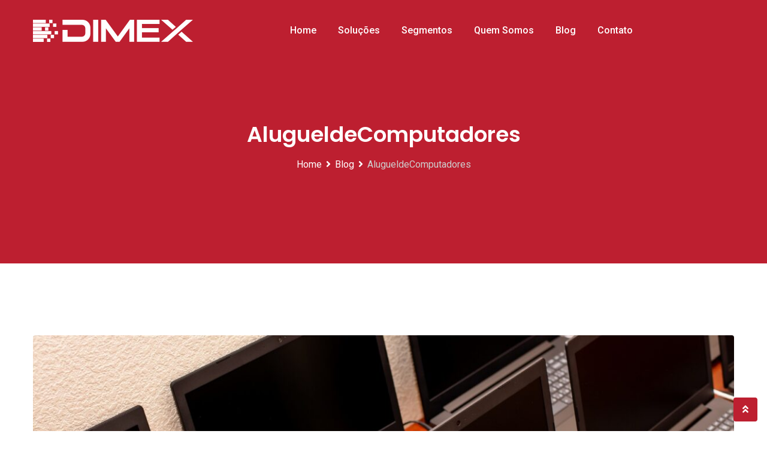

--- FILE ---
content_type: text/html; charset=UTF-8
request_url: https://dimex.com.br/tag/alugueldecomputadores/
body_size: 18397
content:

<!doctype html>
<html lang="pt-BR">
<head>
	<meta charset="UTF-8">
	<meta name="viewport" content="width=device-width, initial-scale=1.0">
	<link rel="profile" href="https://gmpg.org/xfn/11" />
	<meta name='robots' content='index, follow, max-image-preview:large, max-snippet:-1, max-video-preview:-1' />
<noscript><style>#preloader{display:none;}</style></noscript>
	<!-- This site is optimized with the Yoast SEO plugin v26.5 - https://yoast.com/wordpress/plugins/seo/ -->
	<title>Arquivo de AlugueldeComputadores - Dimex</title>
	<link rel="canonical" href="https://dimex.com.br/tag/alugueldecomputadores/" />
	<meta property="og:locale" content="pt_BR" />
	<meta property="og:type" content="article" />
	<meta property="og:title" content="Arquivo de AlugueldeComputadores - Dimex" />
	<meta property="og:url" content="https://dimex.com.br/tag/alugueldecomputadores/" />
	<meta property="og:site_name" content="Dimex" />
	<meta property="og:image" content="https://dimex.com.br/wp-content/uploads/2020/01/aluguel-impressora-goiania-uberlandia-dimex.jpg" />
	<meta property="og:image:width" content="1751" />
	<meta property="og:image:height" content="1169" />
	<meta property="og:image:type" content="image/jpeg" />
	<meta name="twitter:card" content="summary_large_image" />
	<script type="application/ld+json" class="yoast-schema-graph">{"@context":"https://schema.org","@graph":[{"@type":"CollectionPage","@id":"https://dimex.com.br/tag/alugueldecomputadores/","url":"https://dimex.com.br/tag/alugueldecomputadores/","name":"Arquivo de AlugueldeComputadores - Dimex","isPartOf":{"@id":"https://dimex.com.br/#website"},"primaryImageOfPage":{"@id":"https://dimex.com.br/tag/alugueldecomputadores/#primaryimage"},"image":{"@id":"https://dimex.com.br/tag/alugueldecomputadores/#primaryimage"},"thumbnailUrl":"https://dimex.com.br/wp-content/uploads/2024/07/dimex-locacao-de-notebooks-goiania-go.jpg","breadcrumb":{"@id":"https://dimex.com.br/tag/alugueldecomputadores/#breadcrumb"},"inLanguage":"pt-BR"},{"@type":"ImageObject","inLanguage":"pt-BR","@id":"https://dimex.com.br/tag/alugueldecomputadores/#primaryimage","url":"https://dimex.com.br/wp-content/uploads/2024/07/dimex-locacao-de-notebooks-goiania-go.jpg","contentUrl":"https://dimex.com.br/wp-content/uploads/2024/07/dimex-locacao-de-notebooks-goiania-go.jpg","width":1500,"height":1001},{"@type":"BreadcrumbList","@id":"https://dimex.com.br/tag/alugueldecomputadores/#breadcrumb","itemListElement":[{"@type":"ListItem","position":1,"name":"Início","item":"https://dimex.com.br/"},{"@type":"ListItem","position":2,"name":"AlugueldeComputadores"}]},{"@type":"WebSite","@id":"https://dimex.com.br/#website","url":"https://dimex.com.br/","name":"Dimex Soluções em TI","description":"Soluções inovadoras para otimizar os processos de TI de seu negócio","publisher":{"@id":"https://dimex.com.br/#organization"},"potentialAction":[{"@type":"SearchAction","target":{"@type":"EntryPoint","urlTemplate":"https://dimex.com.br/?s={search_term_string}"},"query-input":{"@type":"PropertyValueSpecification","valueRequired":true,"valueName":"search_term_string"}}],"inLanguage":"pt-BR"},{"@type":"Organization","@id":"https://dimex.com.br/#organization","name":"Dimex Soluções em TI","url":"https://dimex.com.br/","logo":{"@type":"ImageObject","inLanguage":"pt-BR","@id":"https://dimex.com.br/#/schema/logo/image/","url":"https://dimex.com.br/wp-content/uploads/2022/11/Logo-Dimex-04_09_2019-01.png","contentUrl":"https://dimex.com.br/wp-content/uploads/2022/11/Logo-Dimex-04_09_2019-01.png","width":241,"height":48,"caption":"Dimex Soluções em TI"},"image":{"@id":"https://dimex.com.br/#/schema/logo/image/"},"sameAs":["https://instagram.com/dimexsolucoes"]}]}</script>
	<!-- / Yoast SEO plugin. -->


<link rel='dns-prefetch' href='//www.googletagmanager.com' />
<link rel='dns-prefetch' href='//fonts.googleapis.com' />
<link rel='preconnect' href='https://fonts.gstatic.com' crossorigin />
<link rel="alternate" type="application/rss+xml" title="Feed para Dimex &raquo;" href="https://dimex.com.br/feed/" />
<link rel="alternate" type="application/rss+xml" title="Feed de comentários para Dimex &raquo;" href="https://dimex.com.br/comments/feed/" />
<link rel="alternate" type="application/rss+xml" title="Feed de tag para Dimex &raquo; AlugueldeComputadores" href="https://dimex.com.br/tag/alugueldecomputadores/feed/" />
<style id='wp-img-auto-sizes-contain-inline-css' type='text/css'>
img:is([sizes=auto i],[sizes^="auto," i]){contain-intrinsic-size:3000px 1500px}
/*# sourceURL=wp-img-auto-sizes-contain-inline-css */
</style>
<style id='wp-emoji-styles-inline-css' type='text/css'>

	img.wp-smiley, img.emoji {
		display: inline !important;
		border: none !important;
		box-shadow: none !important;
		height: 1em !important;
		width: 1em !important;
		margin: 0 0.07em !important;
		vertical-align: -0.1em !important;
		background: none !important;
		padding: 0 !important;
	}
/*# sourceURL=wp-emoji-styles-inline-css */
</style>
<link rel='stylesheet' id='wp-block-library-css' href='https://dimex.com.br/wp-includes/css/dist/block-library/style.min.css?ver=6.9' type='text/css' media='all' />
<style id='wp-block-heading-inline-css' type='text/css'>
h1:where(.wp-block-heading).has-background,h2:where(.wp-block-heading).has-background,h3:where(.wp-block-heading).has-background,h4:where(.wp-block-heading).has-background,h5:where(.wp-block-heading).has-background,h6:where(.wp-block-heading).has-background{padding:1.25em 2.375em}h1.has-text-align-left[style*=writing-mode]:where([style*=vertical-lr]),h1.has-text-align-right[style*=writing-mode]:where([style*=vertical-rl]),h2.has-text-align-left[style*=writing-mode]:where([style*=vertical-lr]),h2.has-text-align-right[style*=writing-mode]:where([style*=vertical-rl]),h3.has-text-align-left[style*=writing-mode]:where([style*=vertical-lr]),h3.has-text-align-right[style*=writing-mode]:where([style*=vertical-rl]),h4.has-text-align-left[style*=writing-mode]:where([style*=vertical-lr]),h4.has-text-align-right[style*=writing-mode]:where([style*=vertical-rl]),h5.has-text-align-left[style*=writing-mode]:where([style*=vertical-lr]),h5.has-text-align-right[style*=writing-mode]:where([style*=vertical-rl]),h6.has-text-align-left[style*=writing-mode]:where([style*=vertical-lr]),h6.has-text-align-right[style*=writing-mode]:where([style*=vertical-rl]){rotate:180deg}
/*# sourceURL=https://dimex.com.br/wp-includes/blocks/heading/style.min.css */
</style>
<style id='wp-block-paragraph-inline-css' type='text/css'>
.is-small-text{font-size:.875em}.is-regular-text{font-size:1em}.is-large-text{font-size:2.25em}.is-larger-text{font-size:3em}.has-drop-cap:not(:focus):first-letter{float:left;font-size:8.4em;font-style:normal;font-weight:100;line-height:.68;margin:.05em .1em 0 0;text-transform:uppercase}body.rtl .has-drop-cap:not(:focus):first-letter{float:none;margin-left:.1em}p.has-drop-cap.has-background{overflow:hidden}:root :where(p.has-background){padding:1.25em 2.375em}:where(p.has-text-color:not(.has-link-color)) a{color:inherit}p.has-text-align-left[style*="writing-mode:vertical-lr"],p.has-text-align-right[style*="writing-mode:vertical-rl"]{rotate:180deg}
/*# sourceURL=https://dimex.com.br/wp-includes/blocks/paragraph/style.min.css */
</style>
<style id='global-styles-inline-css' type='text/css'>
:root{--wp--preset--aspect-ratio--square: 1;--wp--preset--aspect-ratio--4-3: 4/3;--wp--preset--aspect-ratio--3-4: 3/4;--wp--preset--aspect-ratio--3-2: 3/2;--wp--preset--aspect-ratio--2-3: 2/3;--wp--preset--aspect-ratio--16-9: 16/9;--wp--preset--aspect-ratio--9-16: 9/16;--wp--preset--color--black: #000000;--wp--preset--color--cyan-bluish-gray: #abb8c3;--wp--preset--color--white: #ffffff;--wp--preset--color--pale-pink: #f78da7;--wp--preset--color--vivid-red: #cf2e2e;--wp--preset--color--luminous-vivid-orange: #ff6900;--wp--preset--color--luminous-vivid-amber: #fcb900;--wp--preset--color--light-green-cyan: #7bdcb5;--wp--preset--color--vivid-green-cyan: #00d084;--wp--preset--color--pale-cyan-blue: #8ed1fc;--wp--preset--color--vivid-cyan-blue: #0693e3;--wp--preset--color--vivid-purple: #9b51e0;--wp--preset--color--digeco-button-dark-blue: #5a49f8;--wp--preset--color--digeco-button-light-blue: #7a64f2;--wp--preset--color--digeco-button-dark-violet: #750ed5;--wp--preset--color--digeco-button-light-gray: #3e3e3e;--wp--preset--color--digeco-button-white: #ffffff;--wp--preset--gradient--vivid-cyan-blue-to-vivid-purple: linear-gradient(135deg,rgb(6,147,227) 0%,rgb(155,81,224) 100%);--wp--preset--gradient--light-green-cyan-to-vivid-green-cyan: linear-gradient(135deg,rgb(122,220,180) 0%,rgb(0,208,130) 100%);--wp--preset--gradient--luminous-vivid-amber-to-luminous-vivid-orange: linear-gradient(135deg,rgb(252,185,0) 0%,rgb(255,105,0) 100%);--wp--preset--gradient--luminous-vivid-orange-to-vivid-red: linear-gradient(135deg,rgb(255,105,0) 0%,rgb(207,46,46) 100%);--wp--preset--gradient--very-light-gray-to-cyan-bluish-gray: linear-gradient(135deg,rgb(238,238,238) 0%,rgb(169,184,195) 100%);--wp--preset--gradient--cool-to-warm-spectrum: linear-gradient(135deg,rgb(74,234,220) 0%,rgb(151,120,209) 20%,rgb(207,42,186) 40%,rgb(238,44,130) 60%,rgb(251,105,98) 80%,rgb(254,248,76) 100%);--wp--preset--gradient--blush-light-purple: linear-gradient(135deg,rgb(255,206,236) 0%,rgb(152,150,240) 100%);--wp--preset--gradient--blush-bordeaux: linear-gradient(135deg,rgb(254,205,165) 0%,rgb(254,45,45) 50%,rgb(107,0,62) 100%);--wp--preset--gradient--luminous-dusk: linear-gradient(135deg,rgb(255,203,112) 0%,rgb(199,81,192) 50%,rgb(65,88,208) 100%);--wp--preset--gradient--pale-ocean: linear-gradient(135deg,rgb(255,245,203) 0%,rgb(182,227,212) 50%,rgb(51,167,181) 100%);--wp--preset--gradient--electric-grass: linear-gradient(135deg,rgb(202,248,128) 0%,rgb(113,206,126) 100%);--wp--preset--gradient--midnight: linear-gradient(135deg,rgb(2,3,129) 0%,rgb(40,116,252) 100%);--wp--preset--font-size--small: 12px;--wp--preset--font-size--medium: 20px;--wp--preset--font-size--large: 36px;--wp--preset--font-size--x-large: 42px;--wp--preset--font-size--normal: 16px;--wp--preset--font-size--huge: 50px;--wp--preset--spacing--20: 0.44rem;--wp--preset--spacing--30: 0.67rem;--wp--preset--spacing--40: 1rem;--wp--preset--spacing--50: 1.5rem;--wp--preset--spacing--60: 2.25rem;--wp--preset--spacing--70: 3.38rem;--wp--preset--spacing--80: 5.06rem;--wp--preset--shadow--natural: 6px 6px 9px rgba(0, 0, 0, 0.2);--wp--preset--shadow--deep: 12px 12px 50px rgba(0, 0, 0, 0.4);--wp--preset--shadow--sharp: 6px 6px 0px rgba(0, 0, 0, 0.2);--wp--preset--shadow--outlined: 6px 6px 0px -3px rgb(255, 255, 255), 6px 6px rgb(0, 0, 0);--wp--preset--shadow--crisp: 6px 6px 0px rgb(0, 0, 0);}:where(.is-layout-flex){gap: 0.5em;}:where(.is-layout-grid){gap: 0.5em;}body .is-layout-flex{display: flex;}.is-layout-flex{flex-wrap: wrap;align-items: center;}.is-layout-flex > :is(*, div){margin: 0;}body .is-layout-grid{display: grid;}.is-layout-grid > :is(*, div){margin: 0;}:where(.wp-block-columns.is-layout-flex){gap: 2em;}:where(.wp-block-columns.is-layout-grid){gap: 2em;}:where(.wp-block-post-template.is-layout-flex){gap: 1.25em;}:where(.wp-block-post-template.is-layout-grid){gap: 1.25em;}.has-black-color{color: var(--wp--preset--color--black) !important;}.has-cyan-bluish-gray-color{color: var(--wp--preset--color--cyan-bluish-gray) !important;}.has-white-color{color: var(--wp--preset--color--white) !important;}.has-pale-pink-color{color: var(--wp--preset--color--pale-pink) !important;}.has-vivid-red-color{color: var(--wp--preset--color--vivid-red) !important;}.has-luminous-vivid-orange-color{color: var(--wp--preset--color--luminous-vivid-orange) !important;}.has-luminous-vivid-amber-color{color: var(--wp--preset--color--luminous-vivid-amber) !important;}.has-light-green-cyan-color{color: var(--wp--preset--color--light-green-cyan) !important;}.has-vivid-green-cyan-color{color: var(--wp--preset--color--vivid-green-cyan) !important;}.has-pale-cyan-blue-color{color: var(--wp--preset--color--pale-cyan-blue) !important;}.has-vivid-cyan-blue-color{color: var(--wp--preset--color--vivid-cyan-blue) !important;}.has-vivid-purple-color{color: var(--wp--preset--color--vivid-purple) !important;}.has-black-background-color{background-color: var(--wp--preset--color--black) !important;}.has-cyan-bluish-gray-background-color{background-color: var(--wp--preset--color--cyan-bluish-gray) !important;}.has-white-background-color{background-color: var(--wp--preset--color--white) !important;}.has-pale-pink-background-color{background-color: var(--wp--preset--color--pale-pink) !important;}.has-vivid-red-background-color{background-color: var(--wp--preset--color--vivid-red) !important;}.has-luminous-vivid-orange-background-color{background-color: var(--wp--preset--color--luminous-vivid-orange) !important;}.has-luminous-vivid-amber-background-color{background-color: var(--wp--preset--color--luminous-vivid-amber) !important;}.has-light-green-cyan-background-color{background-color: var(--wp--preset--color--light-green-cyan) !important;}.has-vivid-green-cyan-background-color{background-color: var(--wp--preset--color--vivid-green-cyan) !important;}.has-pale-cyan-blue-background-color{background-color: var(--wp--preset--color--pale-cyan-blue) !important;}.has-vivid-cyan-blue-background-color{background-color: var(--wp--preset--color--vivid-cyan-blue) !important;}.has-vivid-purple-background-color{background-color: var(--wp--preset--color--vivid-purple) !important;}.has-black-border-color{border-color: var(--wp--preset--color--black) !important;}.has-cyan-bluish-gray-border-color{border-color: var(--wp--preset--color--cyan-bluish-gray) !important;}.has-white-border-color{border-color: var(--wp--preset--color--white) !important;}.has-pale-pink-border-color{border-color: var(--wp--preset--color--pale-pink) !important;}.has-vivid-red-border-color{border-color: var(--wp--preset--color--vivid-red) !important;}.has-luminous-vivid-orange-border-color{border-color: var(--wp--preset--color--luminous-vivid-orange) !important;}.has-luminous-vivid-amber-border-color{border-color: var(--wp--preset--color--luminous-vivid-amber) !important;}.has-light-green-cyan-border-color{border-color: var(--wp--preset--color--light-green-cyan) !important;}.has-vivid-green-cyan-border-color{border-color: var(--wp--preset--color--vivid-green-cyan) !important;}.has-pale-cyan-blue-border-color{border-color: var(--wp--preset--color--pale-cyan-blue) !important;}.has-vivid-cyan-blue-border-color{border-color: var(--wp--preset--color--vivid-cyan-blue) !important;}.has-vivid-purple-border-color{border-color: var(--wp--preset--color--vivid-purple) !important;}.has-vivid-cyan-blue-to-vivid-purple-gradient-background{background: var(--wp--preset--gradient--vivid-cyan-blue-to-vivid-purple) !important;}.has-light-green-cyan-to-vivid-green-cyan-gradient-background{background: var(--wp--preset--gradient--light-green-cyan-to-vivid-green-cyan) !important;}.has-luminous-vivid-amber-to-luminous-vivid-orange-gradient-background{background: var(--wp--preset--gradient--luminous-vivid-amber-to-luminous-vivid-orange) !important;}.has-luminous-vivid-orange-to-vivid-red-gradient-background{background: var(--wp--preset--gradient--luminous-vivid-orange-to-vivid-red) !important;}.has-very-light-gray-to-cyan-bluish-gray-gradient-background{background: var(--wp--preset--gradient--very-light-gray-to-cyan-bluish-gray) !important;}.has-cool-to-warm-spectrum-gradient-background{background: var(--wp--preset--gradient--cool-to-warm-spectrum) !important;}.has-blush-light-purple-gradient-background{background: var(--wp--preset--gradient--blush-light-purple) !important;}.has-blush-bordeaux-gradient-background{background: var(--wp--preset--gradient--blush-bordeaux) !important;}.has-luminous-dusk-gradient-background{background: var(--wp--preset--gradient--luminous-dusk) !important;}.has-pale-ocean-gradient-background{background: var(--wp--preset--gradient--pale-ocean) !important;}.has-electric-grass-gradient-background{background: var(--wp--preset--gradient--electric-grass) !important;}.has-midnight-gradient-background{background: var(--wp--preset--gradient--midnight) !important;}.has-small-font-size{font-size: var(--wp--preset--font-size--small) !important;}.has-medium-font-size{font-size: var(--wp--preset--font-size--medium) !important;}.has-large-font-size{font-size: var(--wp--preset--font-size--large) !important;}.has-x-large-font-size{font-size: var(--wp--preset--font-size--x-large) !important;}
/*# sourceURL=global-styles-inline-css */
</style>

<style id='classic-theme-styles-inline-css' type='text/css'>
/*! This file is auto-generated */
.wp-block-button__link{color:#fff;background-color:#32373c;border-radius:9999px;box-shadow:none;text-decoration:none;padding:calc(.667em + 2px) calc(1.333em + 2px);font-size:1.125em}.wp-block-file__button{background:#32373c;color:#fff;text-decoration:none}
/*# sourceURL=/wp-includes/css/classic-themes.min.css */
</style>
<link rel='stylesheet' id='contact-form-7-css' href='https://dimex.com.br/wp-content/plugins/contact-form-7/includes/css/styles.css?ver=6.1.4' type='text/css' media='all' />
<link rel='stylesheet' id='digeco-gfonts-css' href='//fonts.googleapis.com/css?family=Poppins%3A300%2C400%2C500%2C600%2C700%7CRoboto%3A300%2C400%2C500%2C700%2C900&#038;ver=1.7.5' type='text/css' media='all' />
<link rel='stylesheet' id='bootstrap-css' href='https://dimex.com.br/wp-content/themes/digeco/assets/css/bootstrap.min.css?ver=1.7.5' type='text/css' media='all' />
<link rel='stylesheet' id='flaticon-digeco-css' href='https://dimex.com.br/wp-content/themes/digeco/assets/fonts/flaticon-digeco/flaticon.css?ver=1.7.5' type='text/css' media='all' />
<link rel='stylesheet' id='nivo-slider-css' href='https://dimex.com.br/wp-content/themes/digeco/assets/css/nivo-slider.min.css?ver=1.7.5' type='text/css' media='all' />
<link rel='stylesheet' id='magnific-popup-css' href='https://dimex.com.br/wp-content/themes/digeco/assets/css/magnific-popup.css?ver=1.7.5' type='text/css' media='all' />
<link rel='stylesheet' id='font-awesome-css' href='https://dimex.com.br/wp-content/themes/digeco/assets/css/font-awesome.min.css?ver=1.7.5' type='text/css' media='all' />
<link rel='stylesheet' id='animate-css' href='https://dimex.com.br/wp-content/themes/digeco/assets/css/animate.min.css?ver=1.7.5' type='text/css' media='all' />
<link rel='stylesheet' id='select2-css' href='https://dimex.com.br/wp-content/themes/digeco/assets/css/select2.min.css?ver=1.7.5' type='text/css' media='all' />
<link rel='stylesheet' id='digeco-default-css' href='https://dimex.com.br/wp-content/themes/digeco/assets/css/default.css?ver=1.7.5' type='text/css' media='all' />
<link rel='stylesheet' id='digeco-elementor-css' href='https://dimex.com.br/wp-content/themes/digeco/assets/css/elementor.css?ver=1.7.5' type='text/css' media='all' />
<link rel='stylesheet' id='digeco-rtanimation-css' href='https://dimex.com.br/wp-content/themes/digeco/assets/css/rtanimation.css?ver=1.7.5' type='text/css' media='all' />
<link rel='stylesheet' id='digeco-style-css' href='https://dimex.com.br/wp-content/themes/digeco/assets/css/style.css?ver=1.7.5' type='text/css' media='all' />
<style id='digeco-style-inline-css' type='text/css'>
	
	.entry-banner {
					background-color: #F8F8F8;
			}
	
	.entry-banner .entry-banner-content {
		text-align: center;
	}
	
	.footer-top-area {
					background: url(https://dimex.ddrsolucoesemti.com.br/dimex/wp-content/themes/digeco/assets/img/footer1_bg.png) no-repeat scroll center center / cover;
			}
	
	.footer-style-2 .footer-area {
					background: url(https://dimex.ddrsolucoesemti.com.br/dimex/wp-content/themes/digeco/assets/img/footer2_bg.png) no-repeat scroll center bottom;
			}
	
	.content-area {
		padding-top: 120px; 
		padding-bottom: 120px;
	}
	#page {
		background: url(  );
		background-color: #FFFFFF;
	}
	.single-digeco_team #page {
		background-image: none;
		background-color: transparent;
	}
	.single-digeco_team .site-main {
		background-image: url(  );
		background-color: #FFFFFF;
	}
	
	.error-page-area {		 
		background-color: #ffffff;
	}

	
	
/*# sourceURL=digeco-style-inline-css */
</style>
<link rel='stylesheet' id='jquery-timepicker-css' href='https://dimex.com.br/wp-content/themes/digeco/assets/css/jquery.timepicker.min.css?ver=1.7.5' type='text/css' media='all' />
<link rel="preload" as="style" href="https://fonts.googleapis.com/css?family=Roboto:500,400%7CPoppins:600&#038;display=swap&#038;ver=1727994119" /><link rel="stylesheet" href="https://fonts.googleapis.com/css?family=Roboto:500,400%7CPoppins:600&#038;display=swap&#038;ver=1727994119" media="print" onload="this.media='all'"><noscript><link rel="stylesheet" href="https://fonts.googleapis.com/css?family=Roboto:500,400%7CPoppins:600&#038;display=swap&#038;ver=1727994119" /></noscript><style id='digeco-dynamic-inline-css' type='text/css'>
@media ( min-width:1200px ) { .container {  max-width: 1200px; } } .primary-color { color: #bd1f30; } .secondary-color { color: #bc0114; } .dark-color { color: #bd1f30; } body { color: #646464; } a { color: #bd1f30; } a:hover { color: #bc0114; } .scrollToTop { background-color: #bd1f30; } .tlp-preloader .animation-preloader:before {   border-top-color: #bd1f30; } .text-loader li { background-image: -webkit-gradient(linear, left top, right top, from(#bd1f30), to(#bd1f30)); background-image: -o-linear-gradient(left, #bd1f30 0%, #bd1f30 100%); background-image: linear-gradient(to right, #bd1f30 0%, #bd1f30 100%); } .topbar-style-1 .header-top-bar { background-color: #5a49f8; color: #c6ceec; } .topbar-style-1 .header-top-bar a { color: #c6ceec; } .topbar-style-1 .header-top-bar .tophead-right i, .topbar-style-1 .header-top-bar .tophead-left i:before { color: #c6ceec; } .topbar-style-1.trheader .header-top-bar { color: #ffffff; } .topbar-style-1.trheader .header-top-bar a { color: #ffffff; } .topbar-style-1.trheader .header-top-bar .tophead-right i, .topbar-style-1.trheader .header-top-bar .tophead-left i:before { color: #ffffff; } .topbar-style-2 .header-top-bar { background-color: #f3f4f7; color: #646464; } .topbar-style-2 .header-top-bar a { color: #646464; } .topbar-style-2 .header-top-bar .tophead-right i, .topbar-style-2 .header-top-bar .tophead-left i:before { color: #646464; } .topbar-style-2 .header-top-bar .tophead-right a:hover i, .topbar-style-2 .header-top-bar .tophead-left a:hover i:before { color: #bc0114; } .topbar-style-1 .header-top-bar .tophead-right .button-btn:hover { background-color: #bc0114; } .site-header .main-navigation nav ul li a { font-family: Roboto, sans-serif; font-size : 16px; font-weight : 500; line-height : 22px; color: #4c4b4b; text-transform : capitalize; font-style: normal; } .site-header .main-navigation ul.menu > li > a:hover, .site-header .main-navigation ul.menu > li.current-menu-item > a, .site-header .main-navigation ul.menu > li.current > a { color: #160047; } .site-header .main-navigation nav > ul > li > a:before { background-color: #160047; } .trheader .site-header .rt-sticky-menu .main-navigation nav > ul > li > a, .header-style-2.trheader .site-header .rt-sticky-menu .main-navigation nav > ul > li > a, .header-style-2.trheader .site-header .rt-sticky-menu .main-navigation .menu > li > a { color: #4c4b4b; } .trheader .site-header .rt-sticky-menu .main-navigation nav > ul > li > a:hover, .header-style-2.trheader .site-header .rt-sticky-menu .main-navigation nav > ul > li > a:hover, .header-style-2.trheader .site-header .rt-sticky-menu .main-navigation .menu > li > a:hover { color: #160047; } .trheader .site-header .rt-sticky-menu .main-navigation ul.menu > li.current-menu-item > a, .trheader .site-header .rt-sticky-menu .main-navigation ul.menu > li.current > a { color: #160047; } .site-header .main-navigation nav ul li a.active { color: #160047; } .trheader .site-header .main-navigation nav > ul > li > a, .trheader .site-header .main-navigation .menu > li > a { color: #ffffff; } .trheader .site-header .main-navigation ul.menu > li.current-menu-item > a, .trheader .site-header .main-navigation ul.menu > li.current > a { color: #160047; } .trheader.non-stick .site-header .main-navigation ul.menu > li > a, .trheader.non-stick .site-header .search-box .search-button i, .trheader.non-stick .header-icon-seperator, .trheader.non-stick .header-icon-area .cart-icon-area > a, .trheader.non-stick .additional-menu-area a.side-menu-trigger { color: #ffffff; } .trheader .site-header .main-navigation nav > ul > li > a:hover, .trheader .site-header .main-navigation .menu > li > a:hover { color: #160047; } .site-header .main-navigation nav > ul > li > a:after, .menu-full-wrap .header-button .ghost-btn:hover { background-color: #bd1f30; } .header-search { background-color: rgba(189, 31, 48, 0.9); } .header-search .close { color: #bd1f30; } body .rt-cover { background-color: rgba(189, 31, 48, 0); } .site-header .main-navigation ul > li > ul { background-color: #ffffff; } .site-header .main-navigation ul li ul li a { font-family: Roboto, sans-serif; font-size : 14px; font-weight : 500; line-height : 22px; color: #4c4b4b; text-transform : inherit; font-style: normal; } .site-header .main-navigation ul li ul.sub-menu li.menu-item-has-children:before { color: #4c4b4b; } .site-header .main-navigation ul li ul.sub-menu li.menu-item-has-children:hover:before, .site-header .main-navigation ul li.mega-menu ul.sub-menu li a:hover, .site-header .main-navigation ul.menu li ul.sub-menu li a:hover, .site-header .main-navigation ul li ul li:hover > a { color: #bd1f30; } .site-header .main-navigation ul.menu li ul.sub-menu li a:before { background-color: #bd1f30; } .site-header .main-navigation ul li.mega-menu > ul.sub-menu { background-color: #ffffff} .site-header .main-navigation ul li.mega-menu > ul.sub-menu li:before { color: #bd1f30; } .mean-container .mean-bar .barsearch, .mean-container .mean-bar .sidebarBtn { color: #bd1f30; } .offscreen-navigation ul li:before, .offscreen-navigation li.menu-item-has-children> a:after { color: #bd1f30; } .mean-container .mean-bar {  border-color: #bd1f30; } .mean-container .mean-bar .button-btn {  border-color: #bd1f30; } .mean-container .mean-nav ul li a { font-family: Roboto, sans-serif; font-size : 14px; font-weight : 500; line-height : 22px; color: #4c4b4b; text-transform : inherit; font-style: normal; } .mean-container ul li a:hover, .mean-container > ul > li.current-menu-item > a { color: #160047; } .mean-container .mean-nav ul li a:before, .mean-container .mean-nav ul li.current_page_item > a, .mean-container .mean-nav ul li.current-menu-parent > a { color: #bc0114; } .menu-right-wrap .header-search-box i:before { color: #bd1f30; } .additional-menu-area span.side-menu-trigger span { background-color: #bd1f30; } .header-icon-area .cart-icon-area .cart-icon-num { color: #bd1f30; } .additional-menu-area a.side-menu-trigger:hover, .trheader.non-stick .additional-menu-area a.side-menu-trigger:hover { color: #160047; } .trheader.non-stickh .additional-menu-area span.side-menu-trigger span {   background-color: #bd1f30; } .trheader.non-stickh .rt-sticky-menu .header-button-wrap .header-button .button-btn, .non-stickh .rt-sticky-menu .header-button-wrap .header-button .button-btn {   color: #bd1f30;   border-color: #bd1f30; } .trheader.non-stickh .rt-sticky-menu .header-button-wrap .header-button .button-btn:hover, .non-stickh .rt-sticky-menu .header-button-wrap .header-button .button-btn:hover {   background-color: #bd1f30; } .header-style-1.non-stickh .menu-right-wrap .header-search-box i:before, .header-style-1.trheader.non-stickh .menu-right-wrap .header-search-box i:before, .header-style-3.trheader.non-stickh .menu-right-wrap .header-search-box i:before { color: #bd1f30; } .site-header .search-box .search-text { border-color: #bd1f30; } .additional-menu-area .sidenav ul li a:hover, .additional-menu-area .sidenav-address span a:hover { color: #bd1f30; } .header-style-1 .site-header .header-top .icon-left i:before { color: #bc0114; } .header-style-1 .header-button-wrap .header-button .button-btn { border-color: #bd1f30;   color: #bd1f30; } .header-style-1 .header-button-wrap .header-button .button-btn:hover { background-color: #bd1f30; } .header-style-2 .site-header .info-wrap .icon-left i:before { color: #bd1f30; } .header-style-2 .header-button-wrap .header-button .button-btn { border-color: #bd1f30;   color: #bd1f30; } .header-style-2 .header-button-wrap .header-button .button-btn:hover { background-color: #bd1f30; } .header-style-2.trheader .header-button-wrap .header-button .button-btn:hover {   background-color: #bd1f30;   border-color: #bd1f30; } .header-style-3 .header-button-wrap .header-button .button-btn { border-color: #bd1f30;   color: #bd1f30; } .header-style-3 .header-button-wrap .header-button .button-btn:hover { background-color: #bd1f30; } .header-style-4 .header-button-wrap .header-button .button-btn { border-color: #bd1f30;   color: #bd1f30; } .header-style-4 .header-button-wrap .header-button .button-btn:hover { background-color: #bd1f30; } @media (min-width: 2100px) { .header-style-3.trheader .header-area .header-controll {  background: linear-gradient(45deg, rgba(189, 31, 48, 0.2) 0%, rgba(189, 31, 48, 1) 60%); } .header-style-4.trheader .header-area .header-controll:after {  background-color: #bd1f30; } } .header-style-5 .site-header .header-button .button-btn { border-color: #bd1f30;   color: #bd1f30; } .header-style-5 .site-header .header-button .button-btn:hover { background-color: #bd1f30; } .header-style-5 .header-icon-area .header-search-box a, .header-style-5 .header-icon-area .cart-icon-area > a, .header-style-5.trheader.non-stickh .header-icon-area .header-search-box a { color: #bd1f30; } body { font-family: Roboto, sans-serif; font-size: 16px; line-height: 30px; font-weight: 400; } h1 { font-family: Poppins, sans-serif; font-size: 36px; line-height: 40px; font-weight: 600; } h2 { font-family: Poppins, sans-serif; font-size: 28px; line-height: 36px; font-weight: 600; } h3 { font-family: Poppins, sans-serif; font-size: 22px; line-height: 34px; font-weight: 600; } h4 { font-family: Poppins, sans-serif; font-size: 20px; line-height: 32px; font-weight: 600; } h5 { font-family: Poppins, sans-serif; font-size: 18px; line-height: 26px; font-weight: 600; } h6 { font-family: Poppins, sans-serif; font-size: 16px; line-height: 24px; font-weight: 600; } .entry-banner .entry-banner-content h1 { color: #ffffff; } .breadcrumb-area .entry-breadcrumb span a, .breadcrumb-trail ul.trail-items li a { color: #ffffff; } .breadcrumb-area .entry-breadcrumb span a:hover, .breadcrumb-trail ul.trail-items li a:hover { color: #cecece; } .breadcrumb-trail ul.trail-items li, .entry-banner .entry-breadcrumb .delimiter { color: #ffffff; } .breadcrumb-area .entry-breadcrumb > span:last-child, .breadcrumb-trail ul.trail-items li > span { color: #cecece; } .entry-banner .entry-banner-content { padding-top: 120px; padding-bottom: 120px; } .entry-banner:after {   opacity: 1; background-image: -o-linear-gradient(30deg, #bd1f30 0%, #bd1f30 93%); background-image: linear-gradient(60deg, #bd1f30, #bd1f30 93%); } .entry-banner .shape-holder li.shape1 svg stop:first-child, .entry-banner .shape-holder li.shape2 svg stop:first-child, .entry-banner .shape-holder li.shape3 svg stop:first-child { stop-color: #0a183d; } .entry-banner .shape-holder li.shape1 svg stop:last-child { stop-color: #c62835; } .entry-banner .shape-holder li.shape2 svg stop:last-child { stop-color: #c60010; } .entry-banner .shape-holder li.shape3 svg stop:last-child { stop-color: #c60010; }   .footer-top-area { color: #646464; } .footer-top-area .widget h3 { color: #1d2124; } .footer-top-area .widget ul li a { color: #646464; } .footer-top-area .widget ul li a:hover { color: #bd1f30; } .footer-top-area .corporate-address li i, .footer-top-area .widget_recent_entries ul li .post-date { color: #bd1f30; } .footer-style-4 .footer-area:before { background-image: -o-linear-gradient(30deg, #5a49f8 0%, #7a64f2 100%); background-image: linear-gradient(60deg, #5a49f8 0%, #7a64f2 100%); } .footer-style-4 .footer-top-area .widget h3 { color: #ffffff; } .footer-style-4 .footer-area .footer-top-area, .footer-style-4 .footer-bottom-area { color: #ffffff; } .footer-style-4 .footer-top-area a, .footer-style-4 .footer-top-area .widget ul li a, .footer-style-4 .footer-top-area .widget ul.menu li a:before, .footer-style-4 .copyright_widget .widget ul li a, .footer-style-4 .footer-top-area .widget_recent_entries ul li .post-date, .footer-style-4 .footer-top-area .corporate-address li i, .footer-style-4 .footer-top-area ul li a i, .footer-style-4 .footer-bottom-area .copyright a { color: #ffffff; } .footer-style-4 .footer-top-area a:hover, .footer-style-4 .footer-top-area .widget ul li a:hover, .footer-style-4 .footer-top-area .widget ul.menu li a:hover:before, .footer-style-4 .copyright_widget .widget ul li a:hover, .footer-style-4 .footer-top-area ul li a:hover i, .footer-style-4 .footer-bottom-area .copyright a:hover { color: #d9d9d9; } .footer-style-4 .shape-holder .shape1 svg stop:first-child { stop-color: #6754f6; } .footer-style-4 .shape-holder .shape1 svg stop:last-child { stop-color: #5c4af8; } .footer-style-4 .shape-holder .shape2 svg stop:first-child { stop-color: #7363fd; } .footer-style-4 .shape-holder .shape2 svg stop:last-child { stop-color: #5c4af8; } .footer-style-4 .shape-holder .shape3 svg stop:first-child { stop-color: #745eff; } .footer-style-4 .shape-holder .shape3 svg stop:last-child { stop-color: #9217e0; } .footer-style-5 .footer-top-area { background-color: #f1f7ff; } .footer-style-5 .footer-bottom-area { background-color: #f1f7ff; } .footer-style-6 .footer-top-area { background-color: #1d2124; } .footer-style-6 .footer-top-area .widget h3 { color: #ffffff; } .footer-style-6 .footer-top-area .widget a, .footer-style-6 .footer-top-area .widget ul li a { color: #a7a7a7; } .footer-style-6 .footer-top-area .widget a:hover, .footer-style-6 .footer-top-area .widget ul li a:hover { color: #ffffff; } .footer-style-6 .footer-top-area, .footer-style-6 .footer-top-area .corporate-address li i, .footer-style-6 .footer-top-area .widget_recent_entries ul li .post-date, .footer-style-6 .footer-top-area .rt-post-box .post-box-style ul li, .footer-style-6 .footer-top-area .rt-post-box .post-box-style ul li a { color: #ffffff; } .footer-style-6 .footer-bottom-area { background-color: #1b1a20; } .footer-style-6 .footer-bottom-area, .footer-style-6 .footer-bottom-area a, .footer-style-6 .footer-bottom-area a:link, .footer-style-6 .footer-bottom-area .widget a { color: #a7a7a7; } .footer-style-6 .footer-bottom-area a:hover, .footer-style-6 .footer-bottom-area a:link:hover, .footer-style-6 .footer-bottom-area .widget a:hover { color: #ffffff; } .footer-style-6 .footer-top-area .rt_footer_social_widget ul.footer-social li a:hover { color: #bd1f30; } .footer-style-7 .footer-top-area .widget h3 {   color: #ffffff; } .footer-style-7 .footer-top-area { background-color: #070d1e; color: #c5c4c4; } .footer-style-7 .footer-bottom-area { background-color: #070d1e; color: #c5c4c4; } .footer-style-7 .footer-top-area .widget a, .footer-style-7 .footer-top-area .widget ul li a { color: #c5c4c4; } .footer-style-7 .footer-top-area .widget a:hover, .footer-style-7 .footer-top-area .widget ul li a:hover { color: #5a49f8; } .footer-style-7 .footer-bottom-area a, .footer-style-7 .footer-bottom-area a:link, .footer-style-7 .footer-bottom-area .widget a {   color: #c5c4c4; } .footer-style-7 .footer-bottom-area a:hover, .footer-style-7 .footer-bottom-area a:link:hover, .footer-style-7 .footer-bottom-area .widget a:hover {   color: #5a49f8; } .footer-style-7 .footer-top-area .corporate-address li i, .footer-style-7 .footer-top-area .widget_recent_entries ul li .post-date {  color: #5a49f8; } .footer-style-8 .footer-top-area .widget h3 { color: #ffffff; } .footer-style-8 .footer-top-area:before { background-image: -o-linear-gradient(30deg, #5a49f8 0%, #7a64f2 100%); background-image: linear-gradient(60deg, #5a49f8 0%, #7a64f2 100%); } .footer-style-8 .footer-top-area .widget a, .footer-style-8 .footer-top-area .widget ul li a { color: #ffffff; } .footer-style-8 .footer-top-area .widget a:hover, .footer-style-8 .footer-top-area .widget ul li a:hover { color: #c3c0c0; } .footer-style-8 .footer-top-area .corporate-address li i, .footer-style-8 .footer-top-area .widget_recent_entries ul li .post-date, .footer-style-8 .footer-top-area .rt-post-box .post-box-style ul li, .footer-style-8 .footer-top-area .rt-post-box .post-box-style ul li a { color: #ffffff; } .footer-style-8 .footer-bottom-area { color: #ffffff; } .footer-style-8 .footer-bottom-area a, .footer-style-8 .footer-bottom-area a:link, .footer-style-8 .footer-bottom-area a:visited, .footer-style-8 .footer-bottom-area .widget a { color: #ffffff; } .footer-style-8 .footer-bottom-area a:hover, .footer-style-8 .footer-bottom-area a:link:hover, .footer-style-8 .footer-bottom-area a:visited:hover, .footer-style-8 .footer-bottom-area .widget a:hover { color: #c3c0c0; } .footer-style-8 .footer-bottom-area { background-image: -o-linear-gradient(30deg, #bd1f30 0%, #7a64f2 100%); background-image: linear-gradient(60deg, #bd1f30 0%, #7a64f2 100%); }  .footer-bottom-area a, .footer-bottom-area a:link, .footer-bottom-area a:visited { color: #646464; } .footer-bottom-area a:hover, .footer-bottom-area .widget ul li a:hover { color: #bd1f30; } .footer-bottom-area { background-color: #f8fbff; color: #646464; } .rt-box-title-1 span { border-top-color: #bd1f30; } .footer-area .copyright a:hover, .widget-open-hour ul.opening-schedule li .os-close { color: #bd1f30; } .sidebar-widget-area .widget_search form input:focus { border-color: #bd1f30; } .search-form .custom-search-input button { background-color: #bd1f30; } .search-form .custom-search-input button:before { background: -o-linear-gradient(205deg, #bd1f30 40%, #bc0114 100%);   background: linear-gradient(245deg, #bd1f30, #bc0114 100%); } .search-form .custom-search-input button:after {   background: -o-linear-gradient(30deg, #bd1f30 0%, #bc0114 100%);   background: linear-gradient(60deg, #bd1f30 0%, #bc0114 100%); } .search-form .input.search-submit { background-color: #bd1f30; border-color: #bd1f30; } .search-form .input.search-submit a:hover { color: #bd1f30; } .widget ul li a:hover, .sidebar-widget-area .widget ul li a:hover { color: #bd1f30; } .rt_widget_recent_entries_with_image .topic-box .widget-recent-post-title a, .sidebar-widget-area .widget .rt-slider-sidebar .rt-single-slide .testimo-info .testimo-title h3, .sidebar-widget-area .rt_widget_recent_entries_with_image .media-body .posted-date a, .post-tab-layout ul.btn-tab li a, .sidebar-widget-area .widget ul li.active a, .sidebar-widget-area .widget ul li.active a:before, .footer-top-area .search-form input.search-submit, .footer-top-area ul li:before { color: #bd1f30; } .footer-top-area .search-form input.search-submit, .footer-top-area .stylish-input-group .input-group-addon button i { color: #bd1f30; } .footer-top-area .stylish-input-group .input-group-addon button:hover { background: #bd1f30; } .rt-box-title-1 { background-color: #bd1f30; } .footer-topbar, .footer-topbar .emergrncy-content-holder{ background: #bd1f30; } .footer-topbar .emergrncy-content-holder:before { border-color: transparent #bd1f30; } .feature-post-layout .entry-title a:hover, .post-tab-layout .entry-title a:hover, .post-box-style .media-body h3 a:hover, .post-box-style .post-box-date ul li a:hover, .feature-post-layout .post-box-date ul li a:hover { color: #bd1f30; } .rt_widget_recent_entries_with_image .topic-box .widget-recent-post-title a:hover { color: #bc0114; } .post-tab-layout ul.btn-tab li .active { background-color: #bd1f30; } .entry-footer .about-author .media-body .author-title, .entry-title h1 a, blockquote.wp-block-quote cite { color: #bd1f30; } .comments-area .main-comments .replay-area a:hover { background-color: #bd1f30; } .sticky .blog-box {  border-color: #bc0114; } blockquote cite:after { background-color: #bc0114; } #respond .logged-in-as a, #respond #cancel-comment-reply-link { color: #bd1f30; } #respond form .btn-send {   background-image: -o-linear-gradient(30deg, #bd1f30 0%, #bc0114 100%);   background-image: linear-gradient(60deg, #bd1f30 0%, #bc0114 100%); } #respond form .btn-send:hover {   background: -o-linear-gradient(205deg, #bd1f30 40%, #bc0114 100%);   background: linear-gradient(245deg, #bd1f30 40%, #bc0114 100%); } form.post-password-form input[type="submit"] { background-color: #bd1f30; } form.post-password-form input[type="submit"]:hover { background-color: #bc0114; } .error-page-area {   background-color: #ffffff; } .error-page-area .text-1 {  color: #1d2124; } .error-page-area .text-2 { color: #646464; } .item-comments .item-comments-list ul.comments-list li .comment-reply {  background-color: #bd1f30; } .title-bar35:after { background: #bd1f30; } .button-gradient-1 { background-color: #bd1f30; } .button-gradient-1:before { background: #bd1f30;   background: -o-linear-gradient(205deg, #bd1f30 40%, #bc0114 100%);   background: linear-gradient(245deg, #bd1f30 40%, #bc0114 100%); } .button-gradient-1:after { background: #bd1f30;   background-image: -o-linear-gradient(30deg, #bd1f30 0%, #bc0114 100%);   background-image: linear-gradient(60deg, #bd1f30 0%, #bc0114 100%); } .blog-box .blog-item-content h3 a:hover, .blog-box .blog-item-content ul li a:hover { color: #bd1f30; } .blog-box .blog-item-content .post-grid-more { color: #bd1f30; } .blog-box .blog-item-content .post-grid-more:hover { color: #bc0114; } blockquote, .wp-block-quote:not(.is-large):not(.is-style-large) { border-color: #bd1f30; } .entry-header .entry-meta .post-date i { color: #bd1f30; } .entry-footer ul.item-tags li a:hover, .about-author .media-body .author-title a, .entry-header .entry-meta ul li i { color: #bd1f30; } .ui-cat-tag span a:hover {   background: #bd1f30; } .entry-footer .item-tags a:hover, .entry-footer .post-share .share-links a:hover { color: #bd1f30; } .entry-header .entry-meta ul li a:hover { color: #bd1f30; } .single-post .entry-content ol li:before, .entry-content ol li:before { background-color: #bd1f30; } .rt-related-post-info .post-title a:hover { color: #bd1f30; } .pagination-area ul li a, .pagination-area ul li span { color: #bd1f30; } .pagination-area li.active a:hover, .pagination-area ul li.active a, .pagination-area ul li a:hover, .pagination-area ul li span.current { background-color: #bd1f30; } .woocommerce nav.woocommerce-pagination ul li a, .woocommerce nav.woocommerce-pagination ul li span { color: #bd1f30; } .woocommerce nav.woocommerce-pagination ul li a:hover, .woocommerce nav.woocommerce-pagination ul li .current, .woocommerce nav.woocommerce-pagination ul li span.current, .woocommerce nav.woocommerce-pagination ul li.active a {   background-color: #bd1f30; } .page-links .page-number { color: #bd1f30; } .page-links span.current .page-number, .page-links a.post-page-numbers:hover .page-number { background-color: #bd1f30; } .contact-form .form-group .form-control:focus, .help-form .form-group select:focus, .help-form .form-group .form-control:focus { border-color: #bc0114; } .online-form .form-group button:before, .estimate-form .form-group button:before {   background-color: #bd1f30; } .mc4wp-form .mc4wp-form-fields button {   background-color: #bd1f30; } .mc4wp-form .mc4wp-form-fields button:before { background-image: -o-linear-gradient(30deg, #bd1f30 0%, #bc0114 100%);   background-image: linear-gradient(60deg, #bd1f30 0%, #bc0114 100%); } .mc4wp-form .mc4wp-form-fields button:after { background-image: -o-linear-gradient(30deg, #bc0114 0%, #bd1f30 100%);   background-image: linear-gradient(60deg, #bc0114 0%, #bd1f30 100%); } .team-details-social li a {  background: #bd1f30;  border: 1px solid #bd1f30; } .team-details-social li:hover a {  border: 1px solid #bd1f30; } .team-details-social li:hover a i {  color: #bd1f30; } .skill-area .progress .lead {  border: 2px solid #bd1f30; } .skill-area .progress .progress-bar {  background: #bd1f30; } .team-details-info li i {  color: #bd1f30; } .rt-woo-nav .owl-custom-nav-title::after, .rt-woo-nav .owl-custom-nav .owl-prev:hover, .rt-woo-nav .owl-custom-nav .owl-next:hover, .woocommerce ul.products li.product .onsale, .woocommerce span.onsale, .woocommerce a.added_to_cart, .woocommerce #respond input#submit:hover, .woocommerce input.button:hover, p.demo_store, .woocommerce #respond input#submit.disabled:hover, .woocommerce #respond input#submit:disabled:hover, .woocommerce #respond input#submit[disabled]:disabled:hover, .woocommerce a.button.disabled:hover, .woocommerce a.button:disabled:hover, .woocommerce a.button[disabled]:disabled:hover, .woocommerce button.button.disabled:hover, .woocommerce button.button:disabled:hover, .woocommerce button.button[disabled]:disabled:hover, .woocommerce input.button.disabled:hover, .woocommerce input.button:disabled:hover, .woocommerce input.button[disabled]:disabled:hover, .woocommerce-account .woocommerce .woocommerce-MyAccount-navigation ul li a { background-color: #bd1f30; } .woocommerce div.product .product-meta a:hover, .woocommerce a.woocommerce-review-link:hover { color: #bd1f30; } .woocommerce #review_form #respond .comment-form-rating label { color: #bd1f30; } .woocommerce div.product p.price, .woocommerce div.product span.price { color: #bc0114; } .woocommerce .widget_price_filter .ui-slider .ui-slider-range, .woocommerce .widget_price_filter .ui-slider .ui-slider-handle { background-color: #bd1f30; } .woocommerce-message, .woocommerce-info { border-color: #bd1f30; } .woocommerce .product-thumb-area .overlay { background-color: rgba(189, 31, 48, 0.8); } .woocommerce .product-thumb-area:after { background-color: rgba(188, 1, 20, 0.9); } .woocommerce .product-thumb-area .product-info ul li a:hover, .single-product.woocommerce .entry-summary a.compare:hover, .single-product.woocommerce .entry-summary a.add_to_wishlist:hover, .single-product.woocommerce .entry-summary .yith-wcwl-wishlistaddedbrowse a:hover, .single-product.woocommerce .entry-summary .yith-wcwl-wishlistexistsbrowse a:hover { background-color: #bd1f30; } .woocommerce #respond input#submit:hover, .woocommerce a.button:hover, .woocommerce button.button:hover, .woocommerce input.button:hover, .woocommerce div.product form.cart .button:hover, .woocommerce a.added_to_cart:hover, .woocommerce #respond input#submit.alt:hover, .woocommerce a.button.alt:hover, .woocommerce button.button.alt:hover, .woocommerce input.button.alt:hover {  background-color: #bc0114; } .woocommerce div.product form.cart .button, .woocommerce #respond input#submit, .woocommerce a.button, .woocommerce button.button, .woocommerce input.button { background-color: #bd1f30; } .woocommerce #respond input#submit.alt, .woocommerce a.button.alt, .woocommerce button.button.alt, .woocommerce input.button.alt {   background-color: #bd1f30; } .woocommerce.widget_product_search button:before {  color: #bc0114; } .woocommerce ul.products li.product h3 a:hover, .woocommerce ul.products li.product .price { color: #bd1f30; } .woocommerce div.product .woocommerce-tabs .panel ul li:before { color: #bd1f30; } .cart-icon-products .widget_shopping_cart .mini_cart_item a:hover {  color: #bd1f30; } .woocommerce.product-list-view .product-info-area .product-list-info ul li a:hover {  background-color: #bd1f30; } .woocommerce .quantity .qty:hover, .woocommerce .quantity .minus:hover, .woocommerce .quantity .plus:hover { background-color: #bd1f30; } .product-grid-view .woo-shop-top .view-mode ul li.grid-view-nav a, .product-list-view .woo-shop-top .view-mode ul li.list-view-nav a { background-color: #bd1f30;   border-color: #bd1f30; } .header-icon-area .cart-icon-area > a { color: #bd1f30; } .trheader.non-stickh .site-header .header-icon-area .cart-icon-area .cart-icon-num, .trheader.non-stickh .site-header .header-icon-area .search-box .search-button i, .trheader.non-stickh .site-header .header-icon-area .cart-icon-area > a {  color: #bd1f30; } .rt-drop, .breadcrumbs-area2 .breadcrumbs-content h3 a:hover, .sidebar-widget-area .widget .corporate-address li i, .sidebar-widget-area .widget .corporate-address li i.fa-map-marker, .rt-news-box .post-cat span a:hover, .rt-news-box .topic-box .post-date1 span a:hover, .rt_widget_recent_entries_with_image .topic-box .post-date1 span a:hover, .sidebar-widget-area .widget.title-style-1 h3.widgettitle, .search-form input.search-submit, .header-style-5.trheader .header-social li a:hover, .header-style-5 .header-social li a:hover, .header-style-5 .header-contact .fa, .header-style-4.trheader .header-social li a:hover, .header-style-4 .header-social li a:hover, .header-style-4 .header-contact .fa, .header-style-3.trheader .header-social li a:hover, .header-style-3.trheader.non-stickh .header-social li a:hover, .header-style-3 .header-contact .fa, ul.news-info-list li i, .header-style-2 .header-contact .fa, .search-form input.search-submit:hover, .rt-cat-list-widget li:hover a, .footer-top-area .search-form input.search-submit, .ui-cat-tag a:hover, .entry-post-meta .post-author a:hover, .post-detail-style2 .post-info-light ul li a:hover, .post-detail-style2 .entry-meta li a:hover, .entry-title a:hover, .comments-area .main-comments .comment-meta .comment-author-name a:hover, .rt-blog-layout .entry-thumbnail-area ul li i, .rt-blog-layout .entry-thumbnail-area ul li a:hover, .rt-blog-layout .entry-content h3 a:hover, .blog-layout-1 .entry-meta ul li a:hover, .blog-box .blog-bottom-content-holder ul li i, .footer-top-area .rt-news-box .dark .rt-news-box-widget .media-body a:hover, .entry-footer .share-social ul a:hover { color: #bd1f30; } .woocommerce-cart .woocommerce table.shop_table td.product-name > a:hover { color: #bd1f30; } .rt-box-title-2,.blog-box .blog-img-holder .entry-content, button, input[type="button"], input[type="reset"], input[type="submit"], .sidebar-widget-area .widget.title-style-1 h3.widgettitle, .rt-cat-list-widget li:before, .elementor-widget-wp-widget-categories ul li:before, .cat-holder-text, .rt-blog-layout .entry-thumbnail-area ul .active, .blog-layout-2 .entry-meta .blog-cat ul li a:hover, .blog-layout-3 .entry-meta ul li.blog-cat li a:hover {   background-color: #bd1f30; } .elementor-widget-wp-widget-categories ul li a:before {   color: #bd1f30; } .elementor-widget-wp-widget-categories ul li:hover a { color: #bc0114; } .post-detail-style2 .cat-holder:before {   border-top: 8px solid #bd1f30; } .entry-content .wpb_layerslider_element a.layerslider-button, .comments-area h3.comment-num:after {  background: #bd1f30; } .entry-content .btn-read-more-h-b, .pagination-area ul li span .header-style-10.trheader #tophead .tophead-social li a:hover {   border: 1px solid #bd1f30; } .woocommerce nav.woocommerce-pagination ul li span {   border-color: #bd1f30; } .woocommerce div.product .woocommerce-tabs ul.tabs li a:hover, .woocommerce div.product .woocommerce-tabs ul.tabs li.active a { color: #bc0114; } .woocommerce div.product .woocommerce-tabs ul.tabs li a:after {   background-color: #bc0114; } .woocommerce div.product .share-links a:hover {   color: #bd1f30; } .bottomBorder {   border-bottom: 2px solid #bd1f30; } .search-form input.search-field { border-color: #bd1f30; } #respond form input:focus, #respond form textarea:focus { border-color: #bd1f30; } .search-form input.search-submit { background-color: #bd1f30; border: 2px solid #bd1f30; } .sidebar-widget-area .widget.title-style-1 h3.widgettitle span { border-top: 10px solid #bd1f30; } .widget_tag_cloud .tagcloud a:hover, .widget_product_tag_cloud a:hover { background: -o-linear-gradient(30deg, #bd1f30 0%, #bc0114 100%);   background: linear-gradient(60deg, #bd1f30 0%, #bc0114 100%); } .cat-holder:before {   border-top: 8px solid #bd1f30; } .footer-bottom-social ul li a { background-color: #bd1f30; } .footer-bottom-social ul li a:hover {   background-color: #bc0114; } @-webkit-keyframes pulse2 {  0% {   -webkit-box-shadow: 0 0 0 0 #bd1f30;   box-shadow: 0 0 0 0 #bd1f30;  }  40% {   -webkit-box-shadow: 0 0 0 20px rgba(189, 31, 48, 0);   box-shadow: 0 0 0 20px rgba(189, 31, 48, 0);  }  70% {   -webkit-box-shadow: 0 0 0 20px rgba(189, 31, 48, 0);   box-shadow: 0 0 0 20px rgba(189, 31, 48, 0);  }  100% {   -webkit-box-shadow: 0 0 0 0 rgba(189, 31, 48, 0);   box-shadow: 0 0 0 0 rgba(189, 31, 48, 0);  } } @keyframes pulse2 {  0% {   -webkit-box-shadow: 0 0 0 0 #bd1f30;   box-shadow: 0 0 0 0 #bd1f30;  }  40% {   -webkit-box-shadow: 0 0 0 20px rgba(189, 31, 48, 0);   box-shadow: 0 0 0 20px rgba(189, 31, 48, 0);  }  70% {   -webkit-box-shadow: 0 0 0 20px rgba(189, 31, 48, 0);   box-shadow: 0 0 0 20px rgba(189, 31, 48, 0);  }  100% {   -webkit-box-shadow: 0 0 0 0 rgba(189, 31, 48, 0);   box-shadow: 0 0 0 0 rgba(189, 31, 48, 0);  } } .button-1 { color: #bd1f30; } .button-1:hover {   color: #bc0114; } .btn-fill { background-color: #bd1f30; border-color: #bd1f30; } .btn-fill:hover {   color: #bd1f30; } .btn-ghost { border-color: #bd1f30;   color: #bd1f30; } .btn-ghost:hover {   background-color: #bd1f30; } .btn-ghost.btn-dark:hover {   background-color: #bc0114;   border-color: #bc0114 !important; } .btn-light:hover {   background-color: #bd1f30;   border-color: #bd1f30 !important; } .btn-ghost.btn-ghost-gradient {   background-image: -o-linear-gradient(#fff, #fff), -o-linear-gradient(205deg, #04d5f4, #bd1f30);   background-image: linear-gradient(#fff, #fff), linear-gradient(245deg, #04d5f4, #bd1f30); } .btn-ghost.btn-ghost-gradient:before {   background-image: -o-linear-gradient(205deg, #04d5f4, #bd1f30);   background-image: linear-gradient(245deg, #04d5f4, #bd1f30); } .btn-fill.btn-fill-gradient:before {   background: #bd1f30;   background: -o-linear-gradient(30deg, #bd1f30 0%, #04d5f4 100%);   background: linear-gradient(60deg, #bd1f30 0%, #04d5f4 100%); } .btn-fill.btn-fill-gradient:after {   background: #bd1f30;   background-image: -o-linear-gradient(30deg, #04d5f4 0%, #bd1f30 100%);   background-image: linear-gradient(60deg, #04d5f4 0%, #bd1f30 100%); } .section-title-style1 .heading-icon i { color: #bd1f30; } .section-default-style .sub-title { color: #bd1f30; } .section-style-1:before {   background-color: #bd1f30; } .section-style-1:after {   background-image: -webkit-gradient(linear, left top, right top, from(#bd1f30), to(transparent));   background-image: -o-linear-gradient(left, #bd1f30 0%, transparent 100%);   background-image: linear-gradient(90deg, #bd1f30 0%, transparent 100%); } .rs-parallax-wrap .rtin-play .rtin-icon { color: #bd1f30; } .rs-parallax-wrap .rtin-play .rtin-icon:before { background-image: -webkit-gradient(linear, left top, left bottom, from(#bc0114), to(#bd1f30));   background-image: -o-linear-gradient(top, #bc0114 0%, #bd1f30 100%);   background-image: linear-gradient(180deg, #bc0114 0%, #bd1f30 100%); } .rt-owl-nav-1.slider-nav-enabled .owl-carousel .owl-nav > div:hover {   background-color: #bd1f30;   border-color: #bd1f30; } .rt-owl-nav-1.slider-dot-enabled .owl-carousel .owl-dot:hover span, .rt-owl-nav-1.slider-dot-enabled .owl-carousel .owl-dot.active span { background: #bd1f30; } .rt-owl-nav-2.slider-nav-enabled .owl-carousel .owl-nav > div:hover {   background-color: #bd1f30;   border-color: #bd1f30; } .rt-owl-nav-2.slider-dot-enabled .owl-carousel .owl-dot:hover span, .rt-owl-nav-2.slider-dot-enabled .owl-carousel .owl-dot.active span { background: #bd1f30; } .rt-owl-nav-3.slider-dot-enabled .owl-carousel .owl-dot:hover span , .rt-owl-nav-3.slider-dot-enabled .owl-carousel .owl-dot.active span { background: #bd1f30; } .rt-owl-nav-3.slider-nav-enabled .owl-carousel .owl-nav > div:hover { background: #bd1f30; } .about-image-text .about-content .sub-rtin-title, .about-image-text ul.list-layout1 li:before, .about-image-text ul.list-layout2 li:before { color: #bd1f30; } .rt-image .figure-holder .mask-text {   background: -o-linear-gradient(205deg, #bc0114 0%, #bd1f30 100%);   background: linear-gradient(245deg, #bc0114 0%, #bd1f30 100%); } .title-text-button .subtitle { color: #bd1f30; } .title-text-button ul li:before { color: #bd1f30; } .title-text-style5 {   background-color: #bd1f30; } .title-text-style5 .offer-heading { color: #bd1f30; } .info-box-style1 .rtin-title a:hover, .info-box-style2 .rtin-title a:hover, .info-box-style6 .rtin-title a:hover, .info-box-style11 .rtin-item .rtin-title a:hover, .info-box-style12 .rtin-item .rtin-title a:hover, .info-box-style14 .rtin-item .rtin-title a:hover, .info-box-style17 .rtin-title a:hover { color: #bd1f30; } .info-box-style3 .rtin-item:before, .info-box-style15 .rtin-item.rtin-icon .rtin-icon:before {   background-color: #bd1f30; } .info-box-style3 .rtin-item .rtin-icon i, .info-box-style4 .rtin-item .rtin-icon, .info-box-style11 .rtin-item .rtin-icon, .info-box-style14 .rtin-item .rtin-icon i, .info-box-style15 .rtin-item:hover .rtin-icon i, .info-box-style16 .rtin-item .rtin-icon i, .info-box-style17 .rtin-item:hover .rtin-icon i { color: #bd1f30; } .info-box-style4 .rtin-item:hover, .info-box-style17 .rtin-item .rtin-icon {   background-color: #bd1f30; } .info-box-style9 .rtin-title a:hover { color: #bd1f30; } .info-box-style10 .rtin-item:before {   background-color: #bd1f30; } .info-box-style10 .rtin-item .rtin-title a:hover { color: #bd1f30; } .info-box-style13 .rtin-item.rtin-icon .rtin-icon:before, .info-box-style14 .rtin-item.rtin-icon:hover .rtin-icon:before, .info-box-style15 .rtin-item:before {   background-color: #bd1f30; } .working-process-default .rtin-title a:hover { color: #bd1f30; } .working-process-style1 .rtin-item:hover .count-number { color: #bd1f30; } .rtin-story .story-layout .story-box-layout:before {   background-color: #bd1f30; } .info-box-style17 .rtin-item:hover .icon-holder svg {   fill: #bd1f30; } .rt-counter .rtin-item i { color: #bd1f30; } .rt-counter .rtin-item .rtin-counter { color: #bd1f30; } .rtin-progress-bar .progress .progress-bar { background-color: #bc0114; } .rt-counter .rtin-item .rtin-media .image-svg svg { fill: #bd1f30; } .team-default .rtin-content .rtin-title a:hover { color: #bd1f30; } .team-multi-layout-1 .animted-bg-wrap .animted-bg { background-color: rgba(189, 31, 48, 0.9); } .team-multi-layout-2 .rtin-item .rtin-thums:before { background-color: rgba(189, 31, 48, 0.5); } .team-multi-layout-2 .rtin-item:hover .rtin-thums:before { background-color: rgba(189, 31, 48, 0.9); } .team-multi-layout-1 .maks-item .rtin-social li a:hover, .team-multi-layout-2 .rtin-item:hover .rtin-social li a { background-color: #bc0114; } .team-multi-layout-3 .rtin-content .rtin-social li a:hover { color: #bd1f30; } .team-multi-layout-3 .animted-bg-wrap .animted-bg {   background: #bd1f30;   background: -o-linear-gradient(30deg, #bd1f30 0%, #bc0114 100%);   background: linear-gradient(60deg, #bd1f30 0%, #bc0114 100%); } .team-single ul.rtin-social li.share i, .team-single .rtin-content ul.rtin-team-info li i, .team-single .rtin-content a:hover { color: #bd1f30; } .portfolio-default .rt-portfolio-tab a.current, .portfolio-default .rt-portfolio-tab a:hover {   background: #bd1f30; } .portfolio-multi-layout-1 .rtin-title a:hover, .portfolio-multi-layout-1 .rtin-cat a:hover, .portfolio-multi-layout-1 .rtin-item .rtin-content .rtin-icon a, .portfolio-multi-layout-2 .rtin-item .rtin-read a:hover, .portfolio-multi-layout-3 .rtin-content h3 a:hover { color: #bd1f30; } .portfolio-multi-layout-1 .rtin-item:after, .portfolio-multi-layout-2 .rtin-item .rtin-content { background-color: #bd1f30; } .portfolio-multi-layout-4 .rtin-title a:hover, .portfolio-multi-layout-4 .rtin-cat a:hover, .portfolio-multi-layout-4 .rtin-item .rtin-content .rtin-icon a:hover { color: #bd1f30; } .portfolio-single .portfolio-details ul.rtin-portfolio-info li a:hover { color: #bd1f30; } .portfolio-single .item-slider .owl-nav > div:hover {   background-color: #bd1f30;   border: 1px solid #bd1f30; } .service-grid-layout1 .rtin-item .rtin-icon i, .service-grid-layout3 .rtin-item .rtin-icon i { color: #bd1f30; } .service-default .rtin-item .rtin-title a:hover { color: #bd1f30; } .service-grid-layout2 .rtin-item .rtin-icon:before, .service-grid-layout3 .rtin-item:before {   background-color: #bd1f30; } .rtin-service-info li span { color: #bd1f30; } .rtin-testimonial-1 .rtin-item .top-box { background-image: -o-linear-gradient(30deg, #bd1f30 0%, #bc0114 100%);   background-image: linear-gradient(60deg, #bd1f30 0%, #bc0114 100%); } .rtin-testimonial-1 .rtin-item .rtin-icon, .rtin-testimonial-2 .rtin-item .rtin-icon { color: #bd1f30; } .rtin-testimonial-2 .rtin-item { background-image: -o-linear-gradient(30deg, #bd1f30 0%, #bc0114 100%);   background-image: linear-gradient(60deg, #bd1f30 0%, #bc0114 100%); } .rtin-testimonial-8 .shape-wrap li svg path {   fill: #bd1f30; } @media (max-width: 480px) { .rtin-testimonial-8 .rtin-content {  background-color: #bd1f30; } } @media only screen and (max-width: 767px) { .rtin-testimonial-7 .rtin-item {  background-color: #bd1f30; } } .post-grid-style1 .rtin-item .rtin-title a:hover, .post-grid-style1 .rtin-item ul li a:hover, .post-grid-style1 .rtin-item ul li i, .post-grid-style2 .rtin-item .rtin-title a:hover, .post-grid-style2 .rtin-item ul li a:hover, .post-grid-style3 .rtin-item h3 a:hover, .post-grid-style3 .rtin-item ul li a:hover {   color: #bd1f30; } .post-grid-style5 .rtin-item ul li, .post-grid-style5 .rtin-item ul li a, .post-grid-style5 .rtin-item .rtin-title a:hover, .post-grid-style7 .rtin-item ul li i, .post-grid-style7 .rtin-item ul li a:hover, .post-grid-style7 .rtin-item .rtin-title a:hover {   color: #bd1f30; } .rtin-pricing-layout2 .price-header .rtin-price, .rtin-pricing-layout4 .price-header .rtin-price {   color: #bd1f30; } .rtin-pricing-layout2 .rt-price-table-box .popular-offer, .rtin-pricing-layout3 .rt-price-table-box .popular-offer, .rtin-pricing-layout4 .rt-price-table-box .popular-offer {   border-top: 5rem solid #bd1f30; } .rtin-pricing-layout3 .price-header .rtin-price {   background: -webkit-linear-gradient(-135deg, #04d5f4, #bd1f30); -webkit-background-clip: text;   -webkit-text-fill-color: transparent; } .rtin-pricing-layout3 .rtin-price .price-fac { background: -webkit-linear-gradient(-45deg, #04d5f4, #04d5f4); -webkit-background-clip: text;   -webkit-text-fill-color: transparent; } .rtin-pricing-layout5 .price-header {   background-color: #bd1f30;   background-image: -o-linear-gradient(30deg, #bd1f30 0%, #bc0114 100%);   background-image: linear-gradient(60deg, #bd1f30 0%, #bc0114 100%); } .video-style1 .item-icon .rtin-play, .video-style2 .item-icon .rtin-play, .video-style3 .item-icon .rtin-play {   background-color: #bd1f30; } .video-style1 .item-icon .rtin-play:hover {   background-color: #bd1f30; } .video-style2 .item-icon .rtin-play:before, .video-style3 .item-icon .rtin-play:before { background-image: -webkit-gradient(linear, left top, left bottom, from(#bc0114), to(#bd1f30));   background-image: -o-linear-gradient(top, #bc0114 0%, #bd1f30 100%);   background-image: linear-gradient(180deg, #bc0114 0%, #bd1f30 100%); } .video-style1 .item-icon .rtin-play:after { background-color: rgba(189, 31, 48, 0.6); } .fixed-sidebar-left .elementor-widget-wp-widget-nav_menu ul > li > a:hover, .fix-bar-bottom-copyright .rt-about-widget ul li a:hover, .fixed-sidebar-left .rt-about-widget ul li a:hover { color: #bd1f30; } .rtin-contact-info ul li i, .rtin-address-default .rtin-item .rtin-icon i:before, .rtin-address-default .rtin-item .rtin-info a:hover {   color: #bd1f30; } .rtin-address-default.dark .rtin-address-info {   background: #bd1f30; } .fixed-sidebar-addon .elementor-widget-wp-widget-nav_menu ul > li > a:hover, .fixed-sidebar-addon .rt-about-widget .footer-social li a:hover {   color: #bd1f30; } .rt-cat-list-widget li:before {   background: #bd1f30; } .elementor-icon-list-items .elementor-icon-list-item i {   color: #bc0114; } .elementor-accordion .elementor-active .elementor-accordion-icon > span, .elementor-accordion .elementor-accordion-item .elementor-tab-title.elementor-active a {   color: #bd1f30; } .rtin-skills .rtin-skill-each .progress .progress-bar {   background-color: #bd1f30; } .rtin-skills .rtin-skill-each .progress .progress-bar > span {   color: #bd1f30; } .rtin-skills .rtin-skill-each .progress .progress-bar > span:before {   border-top-color: #bd1f30; } .animate-shape-style10 .animated-shape li stop:first-child { stop-color: #bd1f30; } .animate-shape-style10 .animated-shape li stop:last-child { stop-color: #bd1f30; } .rtel-content-toggle ul.nav.nav-tabs .nav-item.show .nav-link, .rtel-content-toggle ul.nav.nav-tabs .nav-link.active {   background-color: #bd1f30; } 
/*# sourceURL=digeco-dynamic-inline-css */
</style>
<script type="text/javascript" src="https://dimex.com.br/wp-includes/js/jquery/jquery.min.js?ver=3.7.1" id="jquery-core-js"></script>

<!-- Snippet da etiqueta do Google (gtag.js) adicionado pelo Site Kit -->
<!-- Snippet do Google Análises adicionado pelo Site Kit -->
<script type="text/javascript" src="https://www.googletagmanager.com/gtag/js?id=GT-PLF6LGM" id="google_gtagjs-js" async></script>
<script type="text/javascript" id="google_gtagjs-js-after">
/* <![CDATA[ */
window.dataLayer = window.dataLayer || [];function gtag(){dataLayer.push(arguments);}
gtag("set","linker",{"domains":["dimex.com.br"]});
gtag("js", new Date());
gtag("set", "developer_id.dZTNiMT", true);
gtag("config", "GT-PLF6LGM");
//# sourceURL=google_gtagjs-js-after
/* ]]> */
</script>
<link rel="https://api.w.org/" href="https://dimex.com.br/wp-json/" /><link rel="alternate" title="JSON" type="application/json" href="https://dimex.com.br/wp-json/wp/v2/tags/186" /><link rel="EditURI" type="application/rsd+xml" title="RSD" href="https://dimex.com.br/xmlrpc.php?rsd" />
<meta name="generator" content="WordPress 6.9" />
<meta name="generator" content="Redux 4.5.9" /><link rel='preload' href='https://dimex.ddrsolucoesemti.com.br/dimex/wp-content/themes/digeco/assets/webfonts/fa-regular-400.woff2' as='font' type='font/woff2' crossorigin /><link rel='preload' href='https://dimex.ddrsolucoesemti.com.br/dimex/wp-content/plugins/revslider/public/assets/fonts/font-awesome/fonts/fontawesome-webfont.woff2?v=4.7.0' as='font' type='font/woff2' crossorigin /><link rel='preload' href='https://dimex.ddrsolucoesemti.com.br/dimex/wp-content/plugins/elementor/assets/lib/font-awesome/webfonts/fa-solid-900.woff2' as='font' type='font/woff2' crossorigin /><link rel='preconnect' href='https://fonts.gstatic.com/' /><meta name="generator" content="Site Kit by Google 1.167.0" /><meta name="generator" content="Elementor 3.33.2; features: additional_custom_breakpoints; settings: css_print_method-external, google_font-enabled, font_display-auto">
			<style>
				.e-con.e-parent:nth-of-type(n+4):not(.e-lazyloaded):not(.e-no-lazyload),
				.e-con.e-parent:nth-of-type(n+4):not(.e-lazyloaded):not(.e-no-lazyload) * {
					background-image: none !important;
				}
				@media screen and (max-height: 1024px) {
					.e-con.e-parent:nth-of-type(n+3):not(.e-lazyloaded):not(.e-no-lazyload),
					.e-con.e-parent:nth-of-type(n+3):not(.e-lazyloaded):not(.e-no-lazyload) * {
						background-image: none !important;
					}
				}
				@media screen and (max-height: 640px) {
					.e-con.e-parent:nth-of-type(n+2):not(.e-lazyloaded):not(.e-no-lazyload),
					.e-con.e-parent:nth-of-type(n+2):not(.e-lazyloaded):not(.e-no-lazyload) * {
						background-image: none !important;
					}
				}
			</style>
			
<!-- Snippet do Gerenciador de Tags do Google adicionado pelo Site Kit -->
<script type="text/javascript">
/* <![CDATA[ */

			( function( w, d, s, l, i ) {
				w[l] = w[l] || [];
				w[l].push( {'gtm.start': new Date().getTime(), event: 'gtm.js'} );
				var f = d.getElementsByTagName( s )[0],
					j = d.createElement( s ), dl = l != 'dataLayer' ? '&l=' + l : '';
				j.async = true;
				j.src = 'https://www.googletagmanager.com/gtm.js?id=' + i + dl;
				f.parentNode.insertBefore( j, f );
			} )( window, document, 'script', 'dataLayer', 'GTM-PKNXPVT' );
			
/* ]]> */
</script>

<!-- Fim do código do Google Tag Manager adicionado pelo Site Kit -->
<link rel="icon" href="https://dimex.com.br/wp-content/uploads/2022/11/cropped-32eead_4617fb66075a461393623329efb5503c_mv2-32x32.png" sizes="32x32" />
<link rel="icon" href="https://dimex.com.br/wp-content/uploads/2022/11/cropped-32eead_4617fb66075a461393623329efb5503c_mv2-192x192.png" sizes="192x192" />
<link rel="apple-touch-icon" href="https://dimex.com.br/wp-content/uploads/2022/11/cropped-32eead_4617fb66075a461393623329efb5503c_mv2-180x180.png" />
<meta name="msapplication-TileImage" content="https://dimex.com.br/wp-content/uploads/2022/11/cropped-32eead_4617fb66075a461393623329efb5503c_mv2-270x270.png" />
</head>
<body data-rsssl=1 class="archive tag tag-alugueldecomputadores tag-186 wp-embed-responsive wp-theme-digeco header-style-1 footer-style-2 trheader no-sidebar right-sidebar product-grid-view elementor-default elementor-kit-2504">
			<!-- Snippet do Gerenciador de Etiqueta do Google (noscript) adicionado pelo Site Kit -->
		<noscript>
			<iframe src="https://www.googletagmanager.com/ns.html?id=GTM-PKNXPVT" height="0" width="0" style="display:none;visibility:hidden"></iframe>
		</noscript>
		<!-- Fim do código do Google Tag Manager  (noscript) adicionado pelo Site Kit -->
				<div id="page" class="site">		
		<a class="skip-link screen-reader-text" href="#content">Skip to content</a>		
		<header id="masthead" class="site-header">			
			<div id="header-1" class="header-area header-fixed ">
								
								<div class="masthead-container header-controll" id="sticker">
	<div class="container">
		<div class="menu-full-wrap">
			<div class="site-branding">
				<a class="dark-logo" href="https://dimex.com.br/"><img width="267" height="37" src="https://dimex.com.br/wp-content/uploads/2024/10/logo-dimex-2024-locacao-computadores-impressoras-001.png" class="attachment-full size-full" alt="" /></a>
				<a class="light-logo" href="https://dimex.com.br/"><img width="267" height="37" src="https://dimex.com.br/wp-content/uploads/2024/10/logo-dimex-2024-locacao-computadores-impressoras-002.png" class="attachment-full size-full" alt="" /></a>
			</div>
			<div class="menu-wrap">
				<div id="site-navigation" class="main-navigation">
					<nav class="menu-main-menu-container"><ul id="menu-main-menu" class="menu"><li id="menu-item-4509" class="menu-item menu-item-type-post_type menu-item-object-page menu-item-home menu-item-4509"><a href="https://dimex.com.br/">Home</a></li>
<li id="menu-item-3017" class="menu-item menu-item-type-post_type menu-item-object-page menu-item-has-children menu-item-3017"><a href="https://dimex.com.br/solucoes/">Soluções</a>
<ul class="sub-menu">
	<li id="menu-item-4571" class="menu-item menu-item-type-custom menu-item-object-custom menu-item-4571"><a href="https://dimex.com.br/servico/aluguel-de-impressoras-multifuncionais-scanners/">Locação de Impressoras, Multifuncionais e Scanners</a></li>
	<li id="menu-item-4572" class="menu-item menu-item-type-custom menu-item-object-custom menu-item-4572"><a href="https://dimex.com.br/servico/aluguel-computadores-notebooks-tablets/">Locação de Notebooks, Desktops , Tablets e Smartphones</a></li>
	<li id="menu-item-4573" class="menu-item menu-item-type-custom menu-item-object-custom menu-item-4573"><a href="https://dimex.com.br/servico/aluguel-tela-interativa">Locação de Telas Interativas</a></li>
	<li id="menu-item-4574" class="menu-item menu-item-type-custom menu-item-object-custom menu-item-4574"><a href="https://dimex.com.br/servico/aluguel-impressoras-termicas-coletores-dados/">Locação de Impressoras Térmicas e Coletores de Dados</a></li>
	<li id="menu-item-4575" class="menu-item menu-item-type-custom menu-item-object-custom menu-item-4575"><a href="https://dimex.com.br/servico/bilhetagem-gestao-impressao/">Bilhetagem e Gestão de Impressão</a></li>
	<li id="menu-item-4576" class="menu-item menu-item-type-custom menu-item-object-custom menu-item-4576"><a href="https://dimex.com.br/servico/digitalizacao-avancada/">Digitalização Avançada</a></li>
</ul>
</li>
<li id="menu-item-4593" class="menu-item menu-item-type-custom menu-item-object-custom menu-item-has-children menu-item-4593"><a href="#">Segmentos</a>
<ul class="sub-menu">
	<li id="menu-item-4594" class="menu-item menu-item-type-custom menu-item-object-custom menu-item-4594"><a href="https://dimex.com.br/servico/graficas/">Gráficas</a></li>
	<li id="menu-item-4595" class="menu-item menu-item-type-custom menu-item-object-custom menu-item-4595"><a href="https://dimex.com.br/servico/comunicacao-visual/">Comunicação Visual</a></li>
	<li id="menu-item-4596" class="menu-item menu-item-type-custom menu-item-object-custom menu-item-4596"><a href="https://dimex.com.br/servico/educacao/">Educação</a></li>
	<li id="menu-item-4597" class="menu-item menu-item-type-custom menu-item-object-custom menu-item-4597"><a href="https://dimex.com.br/servico/saude-hospitalar/">Saúde / Hospitalar</a></li>
	<li id="menu-item-4599" class="menu-item menu-item-type-custom menu-item-object-custom menu-item-4599"><a href="https://dimex.com.br/servico/juridico/">Jurídico</a></li>
	<li id="menu-item-4600" class="menu-item menu-item-type-custom menu-item-object-custom menu-item-4600"><a href="https://dimex.com.br/servico/governo/">Governo</a></li>
	<li id="menu-item-4601" class="menu-item menu-item-type-custom menu-item-object-custom menu-item-4601"><a href="https://dimex.com.br/servico/corporativo/">Corporativo</a></li>
	<li id="menu-item-4602" class="menu-item menu-item-type-custom menu-item-object-custom menu-item-4602"><a href="https://dimex.com.br/servico/varejo/">Varejo</a></li>
</ul>
</li>
<li id="menu-item-3169" class="menu-item menu-item-type-post_type menu-item-object-page menu-item-3169"><a href="https://dimex.com.br/sobre/">Quem Somos</a></li>
<li id="menu-item-120" class="menu-item menu-item-type-post_type menu-item-object-page current_page_parent menu-item-120"><a href="https://dimex.com.br/blog-2/">Blog</a></li>
<li id="menu-item-18" class="menu-item menu-item-type-post_type menu-item-object-page menu-item-18"><a href="https://dimex.com.br/contato/">Contato</a></li>
</ul></nav>				</div>
			</div>
			<div class="menu-right-wrap header-icon-area">
																			</div>
		</div>
	</div>
</div>
<div class="rt-sticky-menu-wrapper rt-sticky-menu">
	<div class="container">
		<div class="sticky-menu-align">
			<div class="site-branding">
				<a class="dark-logo" href="https://dimex.com.br/"><img width="267" height="37" src="https://dimex.com.br/wp-content/uploads/2024/10/logo-dimex-2024-locacao-computadores-impressoras-001.png" class="attachment-full size-full" alt="" /></a>
				<a class="light-logo" href="https://dimex.com.br/"><img width="267" height="37" src="https://dimex.com.br/wp-content/uploads/2024/10/logo-dimex-2024-locacao-computadores-impressoras-002.png" class="attachment-full size-full" alt="" /></a>
			</div>		
			<div id="site-navigation-onepage" class="main-navigation">
				<nav class="menu-main-menu-container"><ul id="menu-main-menu-1" class="menu"><li class="menu-item menu-item-type-post_type menu-item-object-page menu-item-home menu-item-4509"><a href="https://dimex.com.br/">Home</a></li>
<li class="menu-item menu-item-type-post_type menu-item-object-page menu-item-has-children menu-item-3017"><a href="https://dimex.com.br/solucoes/">Soluções</a>
<ul class="sub-menu">
	<li class="menu-item menu-item-type-custom menu-item-object-custom menu-item-4571"><a href="https://dimex.com.br/servico/aluguel-de-impressoras-multifuncionais-scanners/">Locação de Impressoras, Multifuncionais e Scanners</a></li>
	<li class="menu-item menu-item-type-custom menu-item-object-custom menu-item-4572"><a href="https://dimex.com.br/servico/aluguel-computadores-notebooks-tablets/">Locação de Notebooks, Desktops , Tablets e Smartphones</a></li>
	<li class="menu-item menu-item-type-custom menu-item-object-custom menu-item-4573"><a href="https://dimex.com.br/servico/aluguel-tela-interativa">Locação de Telas Interativas</a></li>
	<li class="menu-item menu-item-type-custom menu-item-object-custom menu-item-4574"><a href="https://dimex.com.br/servico/aluguel-impressoras-termicas-coletores-dados/">Locação de Impressoras Térmicas e Coletores de Dados</a></li>
	<li class="menu-item menu-item-type-custom menu-item-object-custom menu-item-4575"><a href="https://dimex.com.br/servico/bilhetagem-gestao-impressao/">Bilhetagem e Gestão de Impressão</a></li>
	<li class="menu-item menu-item-type-custom menu-item-object-custom menu-item-4576"><a href="https://dimex.com.br/servico/digitalizacao-avancada/">Digitalização Avançada</a></li>
</ul>
</li>
<li class="menu-item menu-item-type-custom menu-item-object-custom menu-item-has-children menu-item-4593"><a href="#">Segmentos</a>
<ul class="sub-menu">
	<li class="menu-item menu-item-type-custom menu-item-object-custom menu-item-4594"><a href="https://dimex.com.br/servico/graficas/">Gráficas</a></li>
	<li class="menu-item menu-item-type-custom menu-item-object-custom menu-item-4595"><a href="https://dimex.com.br/servico/comunicacao-visual/">Comunicação Visual</a></li>
	<li class="menu-item menu-item-type-custom menu-item-object-custom menu-item-4596"><a href="https://dimex.com.br/servico/educacao/">Educação</a></li>
	<li class="menu-item menu-item-type-custom menu-item-object-custom menu-item-4597"><a href="https://dimex.com.br/servico/saude-hospitalar/">Saúde / Hospitalar</a></li>
	<li class="menu-item menu-item-type-custom menu-item-object-custom menu-item-4599"><a href="https://dimex.com.br/servico/juridico/">Jurídico</a></li>
	<li class="menu-item menu-item-type-custom menu-item-object-custom menu-item-4600"><a href="https://dimex.com.br/servico/governo/">Governo</a></li>
	<li class="menu-item menu-item-type-custom menu-item-object-custom menu-item-4601"><a href="https://dimex.com.br/servico/corporativo/">Corporativo</a></li>
	<li class="menu-item menu-item-type-custom menu-item-object-custom menu-item-4602"><a href="https://dimex.com.br/servico/varejo/">Varejo</a></li>
</ul>
</li>
<li class="menu-item menu-item-type-post_type menu-item-object-page menu-item-3169"><a href="https://dimex.com.br/sobre/">Quem Somos</a></li>
<li class="menu-item menu-item-type-post_type menu-item-object-page current_page_parent menu-item-120"><a href="https://dimex.com.br/blog-2/">Blog</a></li>
<li class="menu-item menu-item-type-post_type menu-item-object-page menu-item-18"><a href="https://dimex.com.br/contato/">Contato</a></li>
</ul></nav>			</div>
			<div class="menu-right-wrap header-icon-area">
																			</div>
		</div>
	</div>
</div>							</div>
		</header>
		 
<div class="rt-header-menu mean-container" id="meanmenu">
    <div class="mean-bar">
    	<a href="https://dimex.com.br/" alt="Dimex"><img width="267" height="37" src="https://dimex.com.br/wp-content/uploads/2024/10/logo-dimex-2024-locacao-computadores-impressoras-001.png" class="logo-small" alt="" /></a>

        
        <span class="sidebarBtn ">
            <span class="fa fa-bars">
            </span>
        </span>
    </div>

    <div class="rt-slide-nav">
        <div class="offscreen-navigation">
            <nav class="menu-main-menu-container"><ul id="menu-main-menu-2" class="menu"><li class="menu-item menu-item-type-post_type menu-item-object-page menu-item-home menu-item-4509"><a href="https://dimex.com.br/">Home</a></li>
<li class="menu-item menu-item-type-post_type menu-item-object-page menu-item-has-children menu-item-3017"><a href="https://dimex.com.br/solucoes/">Soluções</a>
<ul class="sub-menu">
	<li class="menu-item menu-item-type-custom menu-item-object-custom menu-item-4571"><a href="https://dimex.com.br/servico/aluguel-de-impressoras-multifuncionais-scanners/">Locação de Impressoras, Multifuncionais e Scanners</a></li>
	<li class="menu-item menu-item-type-custom menu-item-object-custom menu-item-4572"><a href="https://dimex.com.br/servico/aluguel-computadores-notebooks-tablets/">Locação de Notebooks, Desktops , Tablets e Smartphones</a></li>
	<li class="menu-item menu-item-type-custom menu-item-object-custom menu-item-4573"><a href="https://dimex.com.br/servico/aluguel-tela-interativa">Locação de Telas Interativas</a></li>
	<li class="menu-item menu-item-type-custom menu-item-object-custom menu-item-4574"><a href="https://dimex.com.br/servico/aluguel-impressoras-termicas-coletores-dados/">Locação de Impressoras Térmicas e Coletores de Dados</a></li>
	<li class="menu-item menu-item-type-custom menu-item-object-custom menu-item-4575"><a href="https://dimex.com.br/servico/bilhetagem-gestao-impressao/">Bilhetagem e Gestão de Impressão</a></li>
	<li class="menu-item menu-item-type-custom menu-item-object-custom menu-item-4576"><a href="https://dimex.com.br/servico/digitalizacao-avancada/">Digitalização Avançada</a></li>
</ul>
</li>
<li class="menu-item menu-item-type-custom menu-item-object-custom menu-item-has-children menu-item-4593"><a href="#">Segmentos</a>
<ul class="sub-menu">
	<li class="menu-item menu-item-type-custom menu-item-object-custom menu-item-4594"><a href="https://dimex.com.br/servico/graficas/">Gráficas</a></li>
	<li class="menu-item menu-item-type-custom menu-item-object-custom menu-item-4595"><a href="https://dimex.com.br/servico/comunicacao-visual/">Comunicação Visual</a></li>
	<li class="menu-item menu-item-type-custom menu-item-object-custom menu-item-4596"><a href="https://dimex.com.br/servico/educacao/">Educação</a></li>
	<li class="menu-item menu-item-type-custom menu-item-object-custom menu-item-4597"><a href="https://dimex.com.br/servico/saude-hospitalar/">Saúde / Hospitalar</a></li>
	<li class="menu-item menu-item-type-custom menu-item-object-custom menu-item-4599"><a href="https://dimex.com.br/servico/juridico/">Jurídico</a></li>
	<li class="menu-item menu-item-type-custom menu-item-object-custom menu-item-4600"><a href="https://dimex.com.br/servico/governo/">Governo</a></li>
	<li class="menu-item menu-item-type-custom menu-item-object-custom menu-item-4601"><a href="https://dimex.com.br/servico/corporativo/">Corporativo</a></li>
	<li class="menu-item menu-item-type-custom menu-item-object-custom menu-item-4602"><a href="https://dimex.com.br/servico/varejo/">Varejo</a></li>
</ul>
</li>
<li class="menu-item menu-item-type-post_type menu-item-object-page menu-item-3169"><a href="https://dimex.com.br/sobre/">Quem Somos</a></li>
<li class="menu-item menu-item-type-post_type menu-item-object-page current_page_parent menu-item-120"><a href="https://dimex.com.br/blog-2/">Blog</a></li>
<li class="menu-item menu-item-type-post_type menu-item-object-page menu-item-18"><a href="https://dimex.com.br/contato/">Contato</a></li>
</ul></nav>        </div>
    </div>

</div>
		<div id="header-area-space"></div>
		<div id="header-search" class="header-search">
            <button type="button" class="close">×</button>
            
	<form role="search" method="get" class="search-form" action="https://dimex.com.br/">
		<div class="row custom-search-input">
			<div class="input-group col-md-12">
			<input type="text" class="search-query form-control" placeholder="Search here ..." value="" name="s" />
				<span class="input-group-btn">
					<button class="btn" type="submit">
						<i class="fa fa-search" aria-hidden="true"></i>
					</button>
				</span>
			</div>
		</div>
	</form>
	        </div>
		<div id="content" class="site-content">	
			
	<div class="entry-banner" style="background:#F8F8F8">
		
		<div class="container">
			<div class="entry-banner-content">
									<h1 class="entry-title">AlugueldeComputadores</h1>
													<div class="breadcrumb-area"><div class="entry-breadcrumb"><!-- Breadcrumb NavXT 7.4.1 -->
<span property="itemListElement" typeof="ListItem"><a property="item" typeof="WebPage" title="Go to Dimex." href="https://dimex.com.br" class="home" ><span property="name">Home</span></a><meta property="position" content="1"></span><em class="delimiter"><i class="fas fa-angle-right"></i></em><span property="itemListElement" typeof="ListItem"><a property="item" typeof="WebPage" title="Go to Blog." href="https://dimex.com.br/blog-2/" class="post-root post post-post" ><span property="name">Blog</span></a><meta property="position" content="2"></span><em class="delimiter"><i class="fas fa-angle-right"></i></em><span class="archive taxonomy post_tag current-item">AlugueldeComputadores</span></div></div>							</div>
		</div>
	</div>

<div id="primary" class="content-area">
	<div class="container">
		<div class="row">
						<div class="col-sm-12 col-12">
				<main id="main" class="site-main">					
											<div class="auto-clear"><div id="post-5207" class="blog-layout-2 post-5207 post type-post status-publish format-standard has-post-thumbnail hentry category-locacao-de-computadores category-locacao-de-notebooks category-outsourcing tag-alugueldecomputadores tag-aluguelparaempresas tag-dimex tag-outsourcing">
	<div class="blog-box">
					<div class="blog-item-figure">
				<div class="blog-img">
					<a href="https://dimex.com.br/outsourcing-flexivel-de-computadores-e-notebooks/" class="img-opacity-hover">						<img width="1210" height="660" src="https://dimex.com.br/wp-content/uploads/2024/07/dimex-locacao-de-notebooks-goiania-go-1210x660.jpg" class="img-responsive wp-post-image" alt="" decoding="async" srcset="https://dimex.com.br/wp-content/uploads/2024/07/dimex-locacao-de-notebooks-goiania-go-1210x660.jpg 1210w, https://dimex.com.br/wp-content/uploads/2024/07/dimex-locacao-de-notebooks-goiania-go-810x442.jpg 810w" sizes="(max-width: 1210px) 100vw, 1210px" />											</a>
				</div>
			</div>
				<div class="blog-item-content">
						<ul class="blog-meta">
								<li>julho 24, 2024</li>
							</ul>
						<h3><a href="https://dimex.com.br/outsourcing-flexivel-de-computadores-e-notebooks/">Outsourcing Flexível de Computadores e Notebooks</a></h3>
			<p>As empresas precisam estar constantemente atualizadas com as últimas tecnologias para se manterem competitivas. No entanto, investir na compra de equipamentos de informática pode ser um</p>
			<a class="button-1" href="https://dimex.com.br/outsourcing-flexivel-de-computadores-e-notebooks/">Continue a Leitura<i class="flaticon-next"></i></a>
		</div>
	</div>
</div></div>												
									</main>
			</div>
					</div>
	</div>
</div>
</div><!--#content-->
<footer>
	<div id="footer-2" class="footer-area has-animation">
			<div class="footer-top-area">
		<div class="container">
			<div class="row">
				<div class="col-lg-3 col-sm-6 col-12"><div id="media_image-6" class="widget widget_media_image"><img width="267" height="37" src="https://dimex.com.br/wp-content/uploads/2024/10/logo-dimex-2024-locacao-computadores-impressoras-001.png" class="image wp-image-5222  attachment-full size-full" alt="" style="max-width: 100%; height: auto;" decoding="async" /></div><div id="rt-about-social-3" class="widget rt_footer_social_widget">		<div class="rt-about-widget">
						<ul class="footer-social">
				<li><a href="https://www.facebook.com/dimexsolucoes" target="_blank"><i class="fab fa-facebook-f"></i></a></li><li><a href="https://www.instagram.com/dimexsolucoes" target="_blank"><i class="fab fa-instagram"></i></a></li>			</ul>
		</div>

		</div></div><div class="col-lg-3 col-sm-6 col-12"><div id="nav_menu-4" class="widget widget_nav_menu"><h3 class="widgettitle ">Nossos Serviços</h3><div class="menu-nossas-solucoes-container"><ul id="menu-nossas-solucoes" class="menu"><li id="menu-item-24" class="menu-item menu-item-type-custom menu-item-object-custom menu-item-24"><a href="https://dimex.com.br/servico/aluguel-de-impressoras-multifuncionais-scanners/">Locação de Impressoras</a></li>
<li id="menu-item-25" class="menu-item menu-item-type-custom menu-item-object-custom menu-item-25"><a href="https://dimex.com.br/servico/aluguel-computadores-notebooks-tablets/">Locação de Desktops, Notebooks e Tablets</a></li>
<li id="menu-item-26" class="menu-item menu-item-type-custom menu-item-object-custom menu-item-26"><a href="https://dimex.com.br/servico/aluguel-tela-interativa/">Locação de Telas Interativas</a></li>
<li id="menu-item-27" class="menu-item menu-item-type-custom menu-item-object-custom menu-item-27"><a href="https://dimex.com.br/servico/aluguel-impressoras-termicas-coletores-dados/">Locação de Impressoras Térmicas</a></li>
<li id="menu-item-4661" class="menu-item menu-item-type-custom menu-item-object-custom menu-item-4661"><a href="https://dimex.com.br/servico/bilhetagem-gestao-impressao/">Bilhetagem e Gestão de Impressão</a></li>
<li id="menu-item-4662" class="menu-item menu-item-type-custom menu-item-object-custom menu-item-4662"><a href="https://dimex.com.br/servico/digitalizacao-avancada/">Digitalização Avançada</a></li>
</ul></div></div></div><div class="col-lg-3 col-sm-6 col-12"><div id="nav_menu-9" class="widget widget_nav_menu"><h3 class="widgettitle ">Links Importantes</h3><div class="menu-important-link-container"><ul id="menu-important-link" class="menu"><li id="menu-item-4496" class="menu-item menu-item-type-post_type menu-item-object-page menu-item-4496"><a href="https://dimex.com.br/sobre/">Quem Somos</a></li>
<li id="menu-item-4497" class="menu-item menu-item-type-post_type menu-item-object-page menu-item-4497"><a href="https://dimex.com.br/solucoes/">Soluções</a></li>
<li id="menu-item-4498" class="menu-item menu-item-type-post_type menu-item-object-page menu-item-4498"><a href="https://dimex.com.br/faq-page/">FAQ</a></li>
<li id="menu-item-4499" class="menu-item menu-item-type-post_type menu-item-object-page menu-item-4499"><a href="https://dimex.com.br/contato/">Contato</a></li>
</ul></div></div></div><div class="col-lg-3 col-sm-6 col-12"><div id="digeco_address-3" class="widget widget_digeco_address"><h3 class="widgettitle ">Contato</h3>		<p class="rtin-des">Goiânia - GO</p>
		<ul class="corporate-address">
			<li><i class="flaticon-placeholder"></i>Av. Assis Chateaubriand, 1777, St. Oeste, Goiânia - GO</li><li><i class="flaticon-telephone"></i> <a href="tel:(62) 3954-6868">(62) 3954-6868</a></li>		</ul>

		</div><div id="digeco_address-11" class="widget widget_digeco_address">		<p class="rtin-des">Uberlândia - MG</p>
		<ul class="corporate-address">
			<li><i class="flaticon-placeholder"></i>Rua Icaraí , 65 , Tabajaras, Uberlândia - MG</li><li><i class="flaticon-telephone"></i> <a href="tel:(34) 3221-2800">(34) 3221-2800</a></li>		</ul>

		</div></div>			</div>
		</div>
	</div>
	<div class="footer-bottom-area">
		<div class="container">
			<div class="copyright_wrap">
				<div class="copyright">&copy; 2022 Dimex. Todos os Direitos Reservados - Desenvolvido Por: <a target="_blank" rel="nofollow" href="https://webcer.digital/"><b>Webcer Marketing Digital</b></a> </div>
			</div>
		</div>
	</div>
	</div>
</footer>
</div>
<a href="#" class="scrollToTop"><i class="fas fa-angle-double-up"></i></a><script type="speculationrules">
{"prefetch":[{"source":"document","where":{"and":[{"href_matches":"/*"},{"not":{"href_matches":["/wp-*.php","/wp-admin/*","/wp-content/uploads/*","/wp-content/*","/wp-content/plugins/*","/wp-content/themes/digeco/*","/*\\?(.+)"]}},{"not":{"selector_matches":"a[rel~=\"nofollow\"]"}},{"not":{"selector_matches":".no-prefetch, .no-prefetch a"}}]},"eagerness":"conservative"}]}
</script>
			<script>
				const lazyloadRunObserver = () => {
					const lazyloadBackgrounds = document.querySelectorAll( `.e-con.e-parent:not(.e-lazyloaded)` );
					const lazyloadBackgroundObserver = new IntersectionObserver( ( entries ) => {
						entries.forEach( ( entry ) => {
							if ( entry.isIntersecting ) {
								let lazyloadBackground = entry.target;
								if( lazyloadBackground ) {
									lazyloadBackground.classList.add( 'e-lazyloaded' );
								}
								lazyloadBackgroundObserver.unobserve( entry.target );
							}
						});
					}, { rootMargin: '200px 0px 200px 0px' } );
					lazyloadBackgrounds.forEach( ( lazyloadBackground ) => {
						lazyloadBackgroundObserver.observe( lazyloadBackground );
					} );
				};
				const events = [
					'DOMContentLoaded',
					'elementor/lazyload/observe',
				];
				events.forEach( ( event ) => {
					document.addEventListener( event, lazyloadRunObserver );
				} );
			</script>
			<script type="text/javascript" src="https://dimex.com.br/wp-includes/js/dist/hooks.min.js?ver=dd5603f07f9220ed27f1" id="wp-hooks-js"></script>
<script type="text/javascript" src="https://dimex.com.br/wp-includes/js/dist/i18n.min.js?ver=c26c3dc7bed366793375" id="wp-i18n-js"></script>
<script type="text/javascript" id="wp-i18n-js-after">
/* <![CDATA[ */
wp.i18n.setLocaleData( { 'text direction\u0004ltr': [ 'ltr' ] } );
//# sourceURL=wp-i18n-js-after
/* ]]> */
</script>
<script type="text/javascript" src="https://dimex.com.br/wp-content/plugins/contact-form-7/includes/swv/js/index.js?ver=6.1.4" id="swv-js"></script>
<script type="text/javascript" id="contact-form-7-js-translations">
/* <![CDATA[ */
( function( domain, translations ) {
	var localeData = translations.locale_data[ domain ] || translations.locale_data.messages;
	localeData[""].domain = domain;
	wp.i18n.setLocaleData( localeData, domain );
} )( "contact-form-7", {"translation-revision-date":"2025-05-19 13:41:20+0000","generator":"GlotPress\/4.0.3","domain":"messages","locale_data":{"messages":{"":{"domain":"messages","plural-forms":"nplurals=2; plural=n > 1;","lang":"pt_BR"},"Error:":["Erro:"]}},"comment":{"reference":"includes\/js\/index.js"}} );
//# sourceURL=contact-form-7-js-translations
/* ]]> */
</script>
<script type="text/javascript" id="contact-form-7-js-before">
/* <![CDATA[ */
var wpcf7 = {
    "api": {
        "root": "https:\/\/dimex.com.br\/wp-json\/",
        "namespace": "contact-form-7\/v1"
    }
};
//# sourceURL=contact-form-7-js-before
/* ]]> */
</script>
<script type="text/javascript" src="https://dimex.com.br/wp-content/plugins/contact-form-7/includes/js/index.js?ver=6.1.4" id="contact-form-7-js"></script>
<script type="text/javascript" src="https://dimex.com.br/wp-content/plugins/digeco-core/optimizer/js/jquery.passive.event.js?ver=1.0" id="jquery-passive-event-js"></script>
<script type="text/javascript" src="https://dimex.com.br/wp-content/themes/digeco/assets/js/isotope.pkgd.min.js?ver=1.7.5" id="isotope-pkgd-js"></script>
<script type="text/javascript" src="https://dimex.com.br/wp-content/themes/digeco/assets/js/popper.js?ver=1.7.5" id="popper-js"></script>
<script type="text/javascript" src="https://dimex.com.br/wp-content/themes/digeco/assets/js/bootstrap.min.js?ver=1.7.5" id="bootstrap-js"></script>
<script type="text/javascript" src="https://dimex.com.br/wp-content/themes/digeco/assets/js/select2.min.js?ver=1.7.5" id="select2-js"></script>
<script type="text/javascript" src="https://dimex.com.br/wp-content/themes/digeco/assets/js/jquery.navpoints.js?ver=1.7.5" id="jquery-navpoint-js"></script>
<script type="text/javascript" src="https://dimex.com.br/wp-content/themes/digeco/assets/js/jquery.countdown.min.js?ver=1.7.5" id="jquery-countdown-js"></script>
<script type="text/javascript" src="https://dimex.com.br/wp-content/themes/digeco/assets/js/js.cookie.min.js?ver=1.7.5" id="js-cookie-js"></script>
<script type="text/javascript" src="https://dimex.com.br/wp-content/themes/digeco/assets/js/jquery.nivo.slider.min.js?ver=1.7.5" id="nivo-slider-js"></script>
<script type="text/javascript" src="https://dimex.com.br/wp-content/themes/digeco/assets/js/theia-sticky-sidebar.min.js?ver=1.7.5" id="theia-sticky-js"></script>
<script type="text/javascript" src="https://dimex.com.br/wp-content/themes/digeco/assets/js/jquery.timepicker.min.js?ver=1.7.5" id="jquery-timepicker-js"></script>
<script type="text/javascript" src="https://dimex.com.br/wp-content/themes/digeco/assets/js/tilt.jquery.js?ver=1.7.5" id="tilt-jquery-js"></script>
<script type="text/javascript" src="https://dimex.com.br/wp-content/themes/digeco/assets/js/jquery.parallax-scroll.js?ver=1.7.5" id="parallax-scroll-js"></script>
<script type="text/javascript" src="https://dimex.com.br/wp-content/themes/digeco/assets/js/jquery.magnific-popup.min.js?ver=1.7.5" id="magnific-popup-js"></script>
<script type="text/javascript" src="https://dimex.com.br/wp-includes/js/imagesloaded.min.js?ver=5.0.0" id="imagesloaded-js"></script>
<script type="text/javascript" src="https://dimex.com.br/wp-includes/js/masonry.min.js?ver=4.2.2" id="masonry-js"></script>
<script type="text/javascript" id="digeco-main-js-extra">
/* <![CDATA[ */
var digecoObj = {"stickyMenu":"1","meanWidth":"992","siteLogo":"\u003Ca href=\"https://dimex.com.br/\" alt=\"Dimex\"\u003E\u003Cimg class=\"logo-small\" src=\"https://dimex.com.br/wp-content/uploads/2024/10/logo-dimex-2024-locacao-computadores-impressoras-001.png\" /\u003E\u003C/a\u003E","extraOffset":"70","extraOffsetMobile":"52","rtl":"no","ajaxURL":"https://dimex.com.br/wp-admin/admin-ajax.php","nonce":"b5a019b5d0"};
//# sourceURL=digeco-main-js-extra
/* ]]> */
</script>
<script type="text/javascript" src="https://dimex.com.br/wp-content/themes/digeco/assets/js/main.js?ver=1.7.5" id="digeco-main-js"></script>
<script type="text/javascript" src="https://d335luupugsy2.cloudfront.net/js/loader-scripts/3c278f75-f03c-4dce-bfe1-fbb67b0adf2e-loader.js?ver=6.9" id="tracking-code-script-0bf31e571117239d908699027d80ca81-js"></script>
<script id="wp-emoji-settings" type="application/json">
{"baseUrl":"https://s.w.org/images/core/emoji/17.0.2/72x72/","ext":".png","svgUrl":"https://s.w.org/images/core/emoji/17.0.2/svg/","svgExt":".svg","source":{"concatemoji":"https://dimex.com.br/wp-includes/js/wp-emoji-release.min.js?ver=6.9"}}
</script>
<script type="module">
/* <![CDATA[ */
/*! This file is auto-generated */
const a=JSON.parse(document.getElementById("wp-emoji-settings").textContent),o=(window._wpemojiSettings=a,"wpEmojiSettingsSupports"),s=["flag","emoji"];function i(e){try{var t={supportTests:e,timestamp:(new Date).valueOf()};sessionStorage.setItem(o,JSON.stringify(t))}catch(e){}}function c(e,t,n){e.clearRect(0,0,e.canvas.width,e.canvas.height),e.fillText(t,0,0);t=new Uint32Array(e.getImageData(0,0,e.canvas.width,e.canvas.height).data);e.clearRect(0,0,e.canvas.width,e.canvas.height),e.fillText(n,0,0);const a=new Uint32Array(e.getImageData(0,0,e.canvas.width,e.canvas.height).data);return t.every((e,t)=>e===a[t])}function p(e,t){e.clearRect(0,0,e.canvas.width,e.canvas.height),e.fillText(t,0,0);var n=e.getImageData(16,16,1,1);for(let e=0;e<n.data.length;e++)if(0!==n.data[e])return!1;return!0}function u(e,t,n,a){switch(t){case"flag":return n(e,"\ud83c\udff3\ufe0f\u200d\u26a7\ufe0f","\ud83c\udff3\ufe0f\u200b\u26a7\ufe0f")?!1:!n(e,"\ud83c\udde8\ud83c\uddf6","\ud83c\udde8\u200b\ud83c\uddf6")&&!n(e,"\ud83c\udff4\udb40\udc67\udb40\udc62\udb40\udc65\udb40\udc6e\udb40\udc67\udb40\udc7f","\ud83c\udff4\u200b\udb40\udc67\u200b\udb40\udc62\u200b\udb40\udc65\u200b\udb40\udc6e\u200b\udb40\udc67\u200b\udb40\udc7f");case"emoji":return!a(e,"\ud83e\u1fac8")}return!1}function f(e,t,n,a){let r;const o=(r="undefined"!=typeof WorkerGlobalScope&&self instanceof WorkerGlobalScope?new OffscreenCanvas(300,150):document.createElement("canvas")).getContext("2d",{willReadFrequently:!0}),s=(o.textBaseline="top",o.font="600 32px Arial",{});return e.forEach(e=>{s[e]=t(o,e,n,a)}),s}function r(e){var t=document.createElement("script");t.src=e,t.defer=!0,document.head.appendChild(t)}a.supports={everything:!0,everythingExceptFlag:!0},new Promise(t=>{let n=function(){try{var e=JSON.parse(sessionStorage.getItem(o));if("object"==typeof e&&"number"==typeof e.timestamp&&(new Date).valueOf()<e.timestamp+604800&&"object"==typeof e.supportTests)return e.supportTests}catch(e){}return null}();if(!n){if("undefined"!=typeof Worker&&"undefined"!=typeof OffscreenCanvas&&"undefined"!=typeof URL&&URL.createObjectURL&&"undefined"!=typeof Blob)try{var e="postMessage("+f.toString()+"("+[JSON.stringify(s),u.toString(),c.toString(),p.toString()].join(",")+"));",a=new Blob([e],{type:"text/javascript"});const r=new Worker(URL.createObjectURL(a),{name:"wpTestEmojiSupports"});return void(r.onmessage=e=>{i(n=e.data),r.terminate(),t(n)})}catch(e){}i(n=f(s,u,c,p))}t(n)}).then(e=>{for(const n in e)a.supports[n]=e[n],a.supports.everything=a.supports.everything&&a.supports[n],"flag"!==n&&(a.supports.everythingExceptFlag=a.supports.everythingExceptFlag&&a.supports[n]);var t;a.supports.everythingExceptFlag=a.supports.everythingExceptFlag&&!a.supports.flag,a.supports.everything||((t=a.source||{}).concatemoji?r(t.concatemoji):t.wpemoji&&t.twemoji&&(r(t.twemoji),r(t.wpemoji)))});
//# sourceURL=https://dimex.com.br/wp-includes/js/wp-emoji-loader.min.js
/* ]]> */
</script>
</body>
</html>

--- FILE ---
content_type: text/css
request_url: https://dimex.com.br/wp-content/themes/digeco/assets/css/elementor.css?ver=1.7.5
body_size: 254480
content:
/*-------------------------------------    
CSS INDEX
===================================
#. EL: Default
#. EL: Button
#. EL: Section Title
#. EL: Title Text With button
#. EL: Owl Nav 1
#. EL: Owl Nav 2
#. EL: Owl Nav 3
#. EL: Owl Nav 4
#. EL: Revolution Slider
#. EL: Slider
#. EL: Info Box
#. EL: Working Process
#. EL: RT Story
#. EL: About Image Text
#. EL: Skill
#. EL: Rating
#. EL: Service Layout
#. EL: Single Service
#. EL: Team Layout
#. EL: Team Single
#. EL: Portfolio Layout
#. EL: Portfolio Single
#. EL: Testimonial 1
#. EL: Testimonial 2
#. EL: Testimonial 3
#. EL: Testimonial 4
#. EL: Testimonial 5
#. EL: Testimonial 7
#. EL: Testimonial 8
#. EL: Testimonial 9
#. EL: Post Grid 1
#. EL: Post Grid 2
#. EL: Post Grid 3
#. EL: Post grid 5 , Slider 2
#. EL: Post Grid 7
#. EL: Pricing Table
#. EL: Logo Slider
#. EL: App Slider
#. EL: Related product slider
#. EL: Contact Address
#. EL: Contact Info
#. EL: Coll To Action
#. EL: Accordion
#. EL: Tab
#. EL: Video
#. EL: Progress Circular
#. EL: Progress Bar
#. EL: Counter
#. EL: Theia Sticky Sidebar
#. EL: Instagram
#. EL: Animate Image
#. EL: Animate Shape
#. EL: Three Image
#. EL: Divider
#. EL: Elementor css
#. EL: Pagepiling css
#. EL: Content Toggle
#. EL: Custom css
---------------------------------------*/
/*-----------------------
#. EL: Default
------------------------*/
@media(max-width: 991px) {
	.custom-align-center {
		text-align: center;
	}
	.custom-align-left {
		text-align: left;
	}
	.custom-align-right {
		text-align: right;
	}
}
.top:after,
.bottom:after,
.left:after,
.right:after {
	display: none;
}
.compress-left-side {
	padding-left: calc(calc(100% - 1200px)/2);
}
@media only screen and (max-width: 1199px) {
	.compress-left-side {
		padding-right: inherit;
		padding-left: inherit;
	}
}
.compress-right-side {
	padding-right: calc(calc(100% - 1200px)/2);
}
@media only screen and (max-width: 1199px) {
	.compress-right-side {
		padding-left: inherit;
		padding-right: inherit;
	}
}
/*-----------------------
#. EL: Button
------------------------*/
.button-1 {
    font-weight: 500;
    font-size: 16px;
    display: -webkit-inline-box;
    display: -ms-inline-flexbox;
    display: inline-flex;
    -webkit-box-align: center;
    -ms-flex-align: center;
    align-items: center;
    color: #5a49f8;
    -webkit-transition: all 0.5s ease-in-out;
    -o-transition: all 0.5s ease-in-out;
    transition: all 0.5s ease-in-out;
}
.button-1 i {
    margin-top: 3px;
    margin-left: 10px;
    line-height: 1;
    -webkit-transform: translateX(0px);
    -ms-transform: translateX(0px);
    transform: translateX(0px);
    -webkit-transition: all 0.5s ease-in-out;
    -o-transition: all 0.5s ease-in-out;
    transition: all 0.5s ease-in-out;
}
.button-1 i:before {
    font-size: 18px;
    -webkit-transition: all 0.5s ease-in-out;
    -o-transition: all 0.5s ease-in-out;
    transition: all 0.5s ease-in-out;
}
.button-1:hover {
    color: #7a64f2;
}
.button-1:hover i {
    -webkit-transform: translateX(5px);
    -ms-transform: translateX(5px);
    transform: translateX(5px);
}
/*btn fill*/
.btn-fill {
    font-weight: 500;
    font-size: 1rem;
    position: relative;
    z-index: 2;
    padding: 10px 27px;
    border-radius: 4px;
    display: -webkit-inline-box;
    display: -ms-inline-flexbox;
    display: inline-flex;
    -webkit-box-align: center;
    -ms-flex-align: center;
    align-items: center;
    -webkit-box-pack: center;
    -ms-flex-pack: center;
    justify-content: center;
    background-color: #5a49f8;
    border: 0.125rem solid;
    border-color: #5a49f8;
    color: #ffffff;
    -webkit-transition: all 0.5s ease-in-out;
    -o-transition: all 0.5s ease-in-out;
    transition: all 0.5s ease-in-out;
}
.btn-fill:hover {
    color: #5a49f8;
    background-color: transparent;
}
.btn-fill i {
    margin-top: 0.125rem;
    line-height: 1;
    margin-left: 12px;
    -webkit-transform: translateX(0px);
    -ms-transform: translateX(0px);
    transform: translateX(0px);
    -webkit-transition: all 0.5s ease-in-out;
    -o-transition: all 0.5s ease-in-out;
    transition: all 0.5s ease-in-out;
}
.btn-fill:hover i {
    -webkit-transform: translateX(5px);
    -ms-transform: translateX(5px);
    transform: translateX(5px);
}
/*btn-fill-gradient*/
.btn-fill.btn-fill-gradient {
    border: 0;
    padding: 12px 35px;
}
@media( max-width: 480px ) {
	.btn-fill.btn-fill-gradient {
		margin-bottom: 5px;
		padding: 10px 20px;
	}
}
.btn-fill.btn-fill-gradient:hover {
    color: #ffffff;
}
.btn-fill.btn-fill-gradient:before {
    position: absolute;
    content: "";
    height: 100%;
    width: 100%;
    right: inherit;
    left: 0;
    top: 0;
    z-index: -1;
    border-radius: 4px;
    background: #5a49f8;
    background: -o-linear-gradient(30deg, #5a49f8 0%, #04d5f4 100%);
    background: linear-gradient(60deg, #5a49f8 0%, #04d5f4 100%);
    opacity: 0;
    visibility: hidden;
    -webkit-transition: all 0.5s ease-in-out;
    -o-transition: all 0.5s ease-in-out;
    transition: all 0.5s ease-in-out;
}
.btn-fill.btn-fill-gradient:after {
    position: absolute;
    content: "";
    height: 100%;
    width: 100%;
    right: inherit;
    left: 0;
    top: 0;
    z-index: -1;
    border-radius: 4px;
    background: #5a49f8;
    background-image: -o-linear-gradient(30deg, #04d5f4 0%, #5a49f8 100%);
    background-image: linear-gradient(60deg, #04d5f4 0%, #5a49f8 100%);
    opacity: 1;
    visibility: visible;
    -webkit-transition: all 0.5s ease-in-out;
    -o-transition: all 0.5s ease-in-out;
    transition: all 0.5s ease-in-out;
}
.btn-fill.btn-fill-gradient:hover:before {
    opacity: 1;
    visibility: visible;
}
.btn-fill.btn-fill-gradient:hover:after {
    opacity: 0;
    visibility: hidden;
}
/*btn fill light*/
.btn-fill-light {
    font-weight: 500;
    font-size: 1rem;
    position: relative;
    z-index: 2;
    padding: 10px 27px;
    border-radius: 4px;
    display: -webkit-inline-box;
    display: -ms-inline-flexbox;
    display: inline-flex;
    -webkit-box-align: center;
    -ms-flex-align: center;
    align-items: center;
    -webkit-box-pack: center;
    -ms-flex-pack: center;
    justify-content: center;
    background-color: #ffffff;
    border: 0.125rem solid;
    border-color: #ffffff;
    color: #1d2124;
    -webkit-transition: all 0.5s ease-in-out;
    -o-transition: all 0.5s ease-in-out;
    transition: all 0.5s ease-in-out;
}
.btn-fill-light:hover {
    color: #ffffff;
    background-color: transparent;
}
.btn-fill-light i {
    margin-top: 0.125rem;
    line-height: 1;
    margin-left: 12px;
    -webkit-transform: translateX(0px);
    -ms-transform: translateX(0px);
    transform: translateX(0px);
    -webkit-transition: all 0.5s ease-in-out;
    -o-transition: all 0.5s ease-in-out;
    transition: all 0.5s ease-in-out;
}
.btn-fill-light:hover i {
    -webkit-transform: translateX(5px);
    -ms-transform: translateX(5px);
    transform: translateX(5px);
}
/*btn ghost and dark*/
.btn-ghost {
    font-weight: 500;
    font-size: 1rem;
    position: relative;
    z-index: 2;
    padding: 10px 27px;
    border-radius: 4px;
    display: -webkit-inline-box;
    display: -ms-inline-flexbox;
    display: inline-flex;
    -webkit-box-align: center;
    -ms-flex-align: center;
    align-items: center;
    -webkit-box-pack: center;
    -ms-flex-pack: center;
    justify-content: center;
    background-color: transparent;
    border-width: 0.125rem;
	border-style: solid;
    border-color: #5a49f8;
    color: #5a49f8;
    -webkit-transition: all 0.5s ease-in-out;
    -o-transition: all 0.5s ease-in-out;
    transition: all 0.5s ease-in-out;
}
.btn-ghost:hover {
    color: #ffffff;
    background-color: #5a49f8;
}
.btn-ghost i {
    margin-top: 0.125rem;
    line-height: 1;
    margin-left: 12px;
    -webkit-transform: translateX(0px);
    -ms-transform: translateX(0px);
    transform: translateX(0px);
    -webkit-transition: all 0.5s ease-in-out;
    -o-transition: all 0.5s ease-in-out;
    transition: all 0.5s ease-in-out;
}
.btn-ghost:hover i {
    -webkit-transform: translateX(5px);
    -ms-transform: translateX(5px);
    transform: translateX(5px);
}
.btn-ghost.btn-dark {
    border-color: #1d2124 !important;
    color: #1d2124;
    background-color: transparent;
}
.btn-ghost.btn-dark:hover {
    background-color: #7a64f2;
    border-color: #7a64f2 !important;
	color: #ffffff;
}
.btn-dark:not(:disabled):not(.disabled).active:focus, 
.btn-dark:not(:disabled):not(.disabled):active:focus, 
.show>.btn-dark.dropdown-toggle:focus
.btn-dark.focus, 
.btn-dark:focus {
    box-shadow: none;
}
/*btn light*/
.btn-light {
    font-weight: 500;
    font-size: 1rem;
    position: relative;
    z-index: 2;
    padding: 10px 27px;
    border-radius: 4px;
    display: -webkit-inline-box;
    display: -ms-inline-flexbox;
    display: inline-flex;
    -webkit-box-align: center;
    -ms-flex-align: center;
    align-items: center;
    -webkit-box-pack: center;
    -ms-flex-pack: center;
    justify-content: center;
    background-color: transparent;
	border-width: 0.0625rem;
	border-style: solid;
    border-color: #e6e6e6;
    color: #1d2124;
    -webkit-transition: all 0.5s ease-in-out;
    -o-transition: all 0.5s ease-in-out;
    transition: all 0.5s ease-in-out;
}
.btn-light:hover {
    background-color: #5a49f8;
	border-color: #5a49f8 !important;
	color: #ffffff;
}
.btn-light i,
.btn-light img {
    margin-right: 0.625rem;
}
.btn-light img {
	width: 20px;
}
.btn-light i:before {
    font-size: 1.125rem;
}
/*btn ghost gradient*/
.btn-ghost.btn-ghost-gradient {
    color: #000000;
    border: 0;
    padding: 10px 35px;
    -webkit-box-sizing: border-box;
    box-sizing: border-box;
    border: 2px solid transparent;
    background-clip: padding-box, border-box;
    background-origin: padding-box, border-box;
    background-image: -o-linear-gradient(#fff, #fff), -o-linear-gradient(205deg, #04d5f4, #5a49f8);
    background-image: linear-gradient(#fff, #fff), linear-gradient(245deg, #04d5f4, #5a49f8);
    position: relative;
    z-index: 1;
}
@media( max-width: 480px ) {
	.btn-ghost.btn-ghost-gradient {
		margin-bottom: 5px;
		padding: 10px 20px;
	}
}
.btn-ghost.btn-ghost-gradient:before {
    content: "";
    height: 100%;
    width: 100%;
    position: absolute;
    z-index: -1;
    top: 0;
    left: 0;
    right: 0;
    background-image: -o-linear-gradient(205deg, #04d5f4, #5a49f8);
    background-image: linear-gradient(245deg, #04d5f4, #5a49f8);
    opacity: 0;
    visibility: hidden;
    -webkit-transition: all 0.5s ease-in-out;
    -o-transition: all 0.5s ease-in-out;
    transition: all 0.5s ease-in-out;
}
.btn-ghost.btn-ghost-gradient:hover {
	color: #ffffff;
}
.btn-ghost.btn-ghost-gradient:hover:before {
    opacity: 1;
    visibility: visible;
}
/*-------------------------------------
#. EL: Section Title
--------------------------------------*/
.section-default-style .rtin-title {
	font-size: 2.25rem;
    line-height: 3.125rem;
    margin-bottom: 0.9375rem;
	font-weight: 700;
}
.section-default-style .sub-title {
	color: #5a49f8;
}
.section-default-style .sub-text {
    width: 50%;
    margin-left: auto;
    margin-right: auto;
}
@media only screen and (max-width: 1199px) {
	.section-default-style .sub-text {
		width: 60%;
	}
}
@media only screen and (max-width: 991px) {
	.section-default-style .sub-text {
		width: 90%;
	}
}
@media only screen and (max-width: 767px) {
	.section-default-style .sub-text {
		width: 100%;
	}
}
/*title style 1*/
.section-title-style1 {
    position: relative;
    z-index: 1;
    text-align: center;
}
.section-title-style1 .heading-icon {
    line-height: 1;
    position: relative;
    z-index: 1;
    margin-bottom: 1.25rem;
	display: -webkit-inline-box;
    display: -ms-inline-flexbox;
    display: inline-flex;
    -webkit-box-align: start;
    -ms-flex-align: start;
    align-items: flex-start;
}
.section-title-style1 .heading-icon i {
	color: #5a49f8;
}
.section-title-style1 .heading-icon i:before {
    font-size: 1.875rem;
}
.section-title-style1 .heading-icon .dash-left {
  margin-right: 1.5625rem;
}
.section-title-style1 .heading-icon .dash-right {
	margin-left: 0.9375rem;
}
.section-title-style1 .has-animation .heading-icon .dash-left .dashed1 {
	stroke-dashoffset: 100;
}
.section-title-style1 .has-animation .heading-icon .dash-right .dashed1 {
	stroke-dashoffset: -100;
}
.section-title-style1 .has-animation .heading-icon .dashed1 {
	stroke-dasharray: 100;
	stroke: #aca4fb;
}
.section-title-style1 .has-animation .heading-icon .dashed2 {
	stroke-dasharray: 4;
}
.section-title-style1 .no-animation .heading-icon .dashed1 {
    stroke-dasharray: 100;
    stroke: #aca4fb;
}
@keyframes dash_animation {
  to {
    stroke-dashoffset: 0;
  }
}
.section-title-style1 .has-animation.active-animation .heading-icon .dashed1 {
    -webkit-animation: dash_animation 1.5s linear forwards;
    animation: dash_animation 1.5s linear forwards;
}
/*title style 2*/
.section-title-style2 .section-title-holder {
    position: relative;
    z-index: 1;
    text-align: center;
}
.section-title-style2 .sub-title {
	font-size: 0.9375rem;
    font-weight: 500;
    letter-spacing: 0.25rem;
}
/*title style 3*/
.section-title-style3 .section-title-holder {
    position: relative;
    z-index: 1;
    text-align: center;
}
.section-default-style.section-title-style3 .rtin-title {
	margin-bottom: 0;
}
.section-title-style3 .sub-title {
    font-weight: 500;
    letter-spacing: 0.25rem;
	margin-top: 0.625rem;
}
.section-default-style.section-title-style3 .sub-text {
	margin-top: 0.9375rem;
}
/*title style 4*/
.section-title-style4 .section-title-holder {
	text-align: center;
}
.section-title-style4 .sub-title {
    background-color: rgba(163, 74, 248, 0.21);
	display: inline-block;
    padding: 6px 20px 5px;
    border-radius: 4px;
    margin-bottom: 20px;
    letter-spacing: 0;
	font-weight: 500;
}
/*section style 1*/
.section-style-1 {
	position: relative;
    z-index: 1;
}
.section-style-1:before {
    content: "";
    position: absolute;
    z-index: -1;
    height: 100%;
    width: 50%;
    background-color: #5a49f8;
    left: 0;
    top: 0;
}
.section-style-1:after {
    content: "";
    position: absolute;
    z-index: -1;
    height: 100%;
    width: 20%;
    background-image: -webkit-gradient(linear, left top, right top, from(#5a49f8), to(transparent));
    background-image: -o-linear-gradient(left, #5a49f8 0%, transparent 100%);
    background-image: linear-gradient(90deg, #5a49f8 0%, transparent 100%);
    left: 50%;
    top: 0;
}
@media only screen and (max-width: 991px) {
	.section-style-1:before {
		width: 100%;
		background-color: rgba(107, 86, 245, 0.9);
	}
	.section-style-1:after {
		display: none;
	}
}
/*-------------------------------------
#. EL: Title Text With button
--------------------------------------*/
.title-text-button .rtin-title {
    font-size: 2.25rem;
	font-weight: 700;
    color: #1d2124;
    line-height: 3.125rem;
    position: relative;
    margin-bottom: 15px;
}
.title-text-button .rtin-title span {
	font-weight: 300;
}
.title-text-button .subtitle {
    color: #5a49f8;
    margin-bottom: 0.3125rem;
    font-size: 0.9375rem;
    letter-spacing: 0.25rem;
    font-weight: 500;
}
.title-text-button .rtin-content {
    font-size: 16px;
}
.title-text-button .rtin-content h4 {
	font-size: 1.125rem;
	font-weight: 500;
    color: #444444;
    font-style: italic;
    margin-bottom: 0.625rem;
}
.title-text-button .rtin-content .sub-content {
	font-size: 1.125rem;
	font-weight: 500;
    color: #444444;
    font-style: italic;
    margin-bottom: 0.625rem;
}
.title-text-button .rtin-button {
    margin-top: 30px;
}
.title-text-button .digeco-button i {
    padding-left: 8px;
    font-weight: 900;
}
.title-text-button ul {
	margin: 0;
	padding: 0;
	list-style: none;
	clear: both;
	overflow: hidden;
}
.title-text-button ul li {
    text-align: left;
    padding-left: 1.875rem;
    margin-bottom: 0.625rem;
    position: relative;
}
.title-text-button ul li:before {
    position: absolute;
    z-index: 1;
    content: "\f00c";
    font-family: "Font Awesome 5 Free";
    font-weight: 900;
    left: 0;
    top: 0;
    color: #5a49f8;
}
.title-text-button ul.dubble-list li {
	width: 50%;
	float: left;
}
.title-text-button ul.dubble-list li:before {
    position: absolute;
    z-index: 1;
    font-family: "Font Awesome 5 Free";
    font-weight: 900;
    content: "\f00c";
    color: #5a49f8;
    top: 0.3125rem;
    font-size: 0.625rem;
    left: 0;
    height: 1.25rem;
    width: 1.25rem;
    display: -webkit-box;
    display: -ms-flexbox;
    display: flex;
    -webkit-box-align: center;
    -ms-flex-align: center;
    align-items: center;
    -webkit-box-pack: center;
    -ms-flex-pack: center;
    justify-content: center;
    background-color: #ffffff;
    border-radius: 50%;
}
.title-text-button .rtin-button a {
    margin-right: 1.25rem;
}
.title-text-button .rtin-button a:last-child {
    margin-right: 0;
}
@media(max-width: 991px) {
	.custom-align-center .title-text-button {
		text-align: center;
	}
}
@media(max-width: 767px) {
	.title-text-button ul.dubble-list li {
		float: inherit;
		width: 100%;
		padding-right: 0;
	}
}
.title-text-button .rtin-button {
    display: -webkit-box;
    display: -ms-flexbox;
    display: flex;
    -webkit-box-align: center;
    -ms-flex-align: center;
    align-items: center;
    -ms-flex-wrap: wrap;
    flex-wrap: wrap;
}
.title-text-style4 .subtitle {
    background-color: rgba(163, 74, 248, 0.21);
	display: inline-block;
    padding: 6px 20px 5px;
    border-radius: 4px;
    margin-bottom: 20px;
    letter-spacing: 0;
}
/*style 5*/
.title-text-style5 {
    background-color: #5a49f8;
    padding: 70px 130px 80px;
    position: relative;
    z-index: 1;
    border-radius: 10px;
}
.title-text-style5 .offer-heading {
    border-radius: 50%;
    height: 130px;
    width: 130px;
    background-color: #ffffff;
    display: -webkit-box;
    display: -ms-flexbox;
    display: flex;
    -webkit-box-align: center;
    -ms-flex-align: center;
    align-items: center;
    -webkit-box-pack: center;
    -ms-flex-pack: center;
    justify-content: center;
    text-align: center;
    position: absolute;
    z-index: 1;
    color: #5a49f8;
    font-weight: 700;
    font-size: 24px;
    left: -65px;
    top: 50%;
    -webkit-transform: translateY(-50%);
    -ms-transform: translateY(-50%);
    transform: translateY(-50%);
}
.title-text-style5.title-text-button .subtitle {
    margin-bottom: 20px;
    font-size: 18px;
}
.title-text-style5.title-text-button .subtitle span {
    font-size: 36px;
    font-style: italic;
    font-weight: 700;
}
.title-text-button ul.list-arrow li:before {
    content: "\f054";
    color: #646464;
}
@media(max-width: 1199px) {
	.title-text-style5 {
		padding: 60px 80px 70px 120px;
	}
}
@media(max-width: 991px) {
	.title-text-style5 .offer-heading {
		top: -65px;
		left: 50%;
		-webkit-transform: translateX(-50%);
		-ms-transform: translateX(-50%);
		transform: translateX(-50%);
	}
	.title-text-style5 {
		padding: 100px 80px 80px 80px;
	}
}
@media only screen and (max-width: 575px) {
	.title-text-style5 {
		padding: 100px 30px 30px;
	}
}
/*-------------------------------------
#. EL: Owl Nav 1
---------------------------------------*/
.owl-theme .owl-controls .owl-prev {
    left: -45px;
    opacity: 1 !important;
    font-size: 18px !important;
    margin: 0 4px !important;
    height: 40px;
    width: 40px;
    border-radius: 0 !important;
    position: absolute;
    -webkit-transform: translateY(-50%);
    transform: translateY(-50%);
    top: 40%;
    border: 2px solid #444444;
    line-height: 1.4;
}
.owl-theme .owl-controls .owl-prev i {
    line-height: 30px;
    color: #ffffff;
    transition: all 0.3s ease-out;
}
.owl-theme .owl-controls .owl-prev:hover i {
    color: #ffffff;
    transition: all 0.3s ease-out;
}
.owl-theme .owl-controls .owl-next {
    right: -45px;
    opacity: 1 !important;
    font-size: 18px !important;
    margin: 0 4px !important;
    height: 40px;
    width: 40px;
    border-radius: 0 !important;
    position: absolute;
    -webkit-transform: translateY(-50%);
    transform: translateY(-50%);
    top: 40%;
    border: 2px solid #444444;
    line-height: 1.4;
}
.owl-theme .owl-controls .owl-next i {
    line-height: 30px;
    color: #ffffff;
    transition: all 0.3s ease-out;
}
.owl-theme .owl-controls .owl-next:hover {
    transition: all 0.3s ease-out;
}
.owl-theme .owl-controls .owl-next:hover i {
    color: #ffffff;
    transition: all 0.3s ease-out;
}
/*owl nav*/
.rt-owl-nav-1.slider-nav-enabled .owl-carousel .owl-nav {
    margin-top: 0;
}
.rt-owl-nav-1.slider-nav-enabled .owl-carousel .owl-nav > div {
    position: absolute;
    top: 50%;
    -webkit-transform: translateY(-50%);
    -ms-transform: translateY(-50%);
    transform: translateY(-50%);
    margin: 0;
    padding: 0;
    height: 3.75rem;
    width: 3.75rem;
    border-radius: 2.8125rem;
    border: 0.0625rem solid #d9d9d9;
    display: -webkit-inline-box;
    display: -ms-inline-flexbox;
    display: inline-flex;
    -webkit-box-align: center;
    -ms-flex-align: center;
    align-items: center;
    -webkit-box-pack: center;
    -ms-flex-pack: center;
    justify-content: center;
    background: transparent;
    opacity: 0;
    visibility: hidden;
    -webkit-transition: all 0.3s ease-out;
    -o-transition: all 0.3s ease-out;
    transition: all 0.3s ease-out;
}
.rt-owl-nav-1.slider-nav-enabled:hover .owl-carousel .owl-nav > div {
    opacity: 1;
    visibility: visible;
}
.rt-owl-nav-1.slider-nav-enabled .owl-carousel .owl-nav > div:hover {
    background-color: #5a49f8;
    border: 0.0625rem solid #5a49f8;
}
.rt-owl-nav-1.slider-nav-enabled .owl-carousel .owl-nav i {
    margin-top: 0.1875rem;
    color: #999797;
    -webkit-transition: all 0.3s ease-out;
    -o-transition: all 0.3s ease-out;
    transition: all 0.3s ease-out;
}
.rt-owl-nav-1.slider-nav-enabled .owl-carousel .owl-nav > div:hover i {
	color: #ffffff;
}
.rt-owl-nav-1.slider-nav-enabled .owl-carousel .owl-nav i:before {
    font-size: 1.5rem;
}
.rt-owl-nav-1.slider-nav-enabled .owl-carousel .owl-nav .owl-prev {
    left: 0.9375rem;
}
.rt-owl-nav-1.slider-nav-enabled .owl-carousel .owl-nav .owl-next {
    right: 0.9375rem;
}
.rt-owl-nav-1.slider-nav-enabled:hover .owl-carousel .owl-nav .owl-prev {
    left: -1.5rem;
}
.rt-owl-nav-1.slider-nav-enabled:hover .owl-carousel .owl-nav .owl-next {
    right: -1.5rem;
}
@media(max-width: 991px) {
	.rt-owl-nav-1.slider-nav-enabled .owl-carousel .owl-nav > div {
		height: 3rem;
		width: 3rem;
	}
	.rt-owl-nav-1.slider-nav-enabled:hover .owl-carousel .owl-nav .owl-prev {
		left: 0;
	}
	.rt-owl-nav-1.slider-nav-enabled:hover .owl-carousel .owl-nav .owl-next {
		right: 0;
	}
}
/*owl dot*/
.rt-owl-nav-1.slider-dot-enabled .owl-carousel .owl-dots .owl-dot {
    position: relative;
}
.rt-owl-nav-1.slider-dot-enabled .owl-carousel .owl-dot span {
    width: 18px;
    height: 8px;
    background: #cfd6e4;
    display: block;
	margin: 0px 5px;
    transition: all 0.3s ease-out;
}
.rt-owl-nav-1.slider-dot-enabled .owl-carousel .owl-dot:hover span {
    background: #5a49f8;
}
.rt-owl-nav-1.slider-dot-enabled .owl-carousel .owl-dot.active span {
    background: #5a49f8;
	width: 22px;
}
.rt-owl-nav-1 .owl-theme .owl-dots {
    margin-top: 30px !important;
}
.rt-owl-nav-1 .owl-nav {
	opacity: 1;
	-webkit-transition: all 0.3s ease-out;
    -moz-transition: all 0.3s ease-out;
    -ms-transition: all 0.3s ease-out;
    -o-transition: all 0.3s ease-out;
    transition: all 0.3s ease-out;
}
.rt-owl-nav-1:hover .owl-nav {
	opacity: 1;
}
/*-------------------------------------
#. EL: Owl Nav 2
---------------------------------------*/
.rt-owl-nav-2.slider-nav-enabled .owl-carousel .owl-nav > div {
    position: absolute;
    top: 50%;
    -webkit-transform: translateY(-50%);
    -ms-transform: translateY(-50%);
    transform: translateY(-50%);
    margin: 0;
    padding: 0;
    height: 3.275rem;
    width: 3.275rem;
    border-radius: 2.8125rem;
    border: 0.0625rem solid #d9d9d9;
    display: -webkit-inline-box;
    display: -ms-inline-flexbox;
    display: inline-flex;
    -webkit-box-align: center;
    -ms-flex-align: center;
    align-items: center;
    -webkit-box-pack: center;
    -ms-flex-pack: center;
    justify-content: center;
    background: transparent;
    opacity: 0;
    visibility: hidden;
    -webkit-transition: all 0.3s ease-out;
    -o-transition: all 0.3s ease-out;
    transition: all 0.3s ease-out;
}
.rt-owl-nav-2.slider-nav-enabled:hover .owl-carousel .owl-nav > div {
    opacity: 1;
    visibility: visible;
}
.rt-owl-nav-2.slider-nav-enabled .owl-carousel .owl-nav > div:hover {
    background-color: #7a64f2;
    border: 0.0625rem solid #7a64f2;
}
.rt-owl-nav-2.slider-nav-enabled .owl-carousel .owl-nav i {
    line-height: 1;
    color: #999797;
    -webkit-transition: all 0.3s ease-out;
    -o-transition: all 0.3s ease-out;
    transition: all 0.3s ease-out;
}
.rt-owl-nav-2.slider-nav-enabled .owl-carousel .owl-nav > div:hover i {
	color: #ffffff;
}
.rt-owl-nav-2.slider-nav-enabled .owl-carousel .owl-nav i:before {
    font-size: 1.5rem;
}
.rt-owl-nav-2.slider-nav-enabled .owl-carousel .owl-nav .owl-prev {
    left: -5rem;
}
.rt-owl-nav-2.slider-nav-enabled .owl-carousel .owl-nav .owl-next {
    right: -5rem;
}
.rt-owl-nav-2.slider-nav-enabled:hover .owl-carousel .owl-nav .owl-prev {
    left: 0rem;
}
.rt-owl-nav-2.slider-nav-enabled:hover .owl-carousel .owl-nav .owl-next {
    right: 0rem;
}
/*owl dot*/
.rt-owl-nav-2.slider-dot-enabled .owl-carousel .owl-dots {
    display: block !important;
}
.rt-owl-nav-2.slider-dot-enabled .owl-carousel .owl-dot span {
    width: 18px;
    height: 8px;
    background: #cfd6e4;
	margin: 4px;
    transition: all 0.3s ease 0s;
}
.rt-owl-nav-2.slider-dot-enabled .owl-carousel .owl-dot:hover span {
    background: #5a49f8;
}
.rt-owl-nav-2.slider-dot-enabled .owl-carousel .owl-dot.active span {
    background: #5a49f8;
	width: 22px;
}
.rt-owl-nav-2 .owl-theme .owl-dots {
    margin-top: 30px !important;
}
@media (max-width: 1199px) {
	.rt-owl-nav-2.slider-nav-enabled .owl-carousel .owl-nav > div {
		height: 3rem;
		width: 3rem;
	}
}
/*-------------------------------------
#. EL: Owl Nav 3
---------------------------------------*/
.rt-owl-nav-3.slider-nav-enabled .owl-carousel .owl-nav > div {
	margin: 0 0.3125rem;
    padding: 0;
    height: 3.125rem;
    width: 3.125rem;
    border-radius: 2.8125rem;
    border: 0.0625rem solid #eaeef2;
    display: -webkit-inline-box;
    display: -ms-inline-flexbox;
    display: inline-flex;
    -webkit-box-align: center;
    -ms-flex-align: center;
    align-items: center;
    -webkit-box-pack: center;
    -ms-flex-pack: center;
    justify-content: center;
    background: #eaeef2;
    -webkit-transition: all 0.3s ease-out;
    -o-transition: all 0.3s ease-out;
    transition: all 0.3s ease-out;
}
.rt-owl-nav-3.slider-nav-enabled .owl-carousel .owl-prev {
    left: -60px;
}
.rt-owl-nav-3.slider-nav-enabled .owl-carousel .owl-next {
    right: -60px;
}
.rt-owl-nav-3.slider-nav-enabled .owl-carousel .owl-nav > div:hover {
    background-color: #5a49f8;
	border: 0.0625rem solid transparent;
    color: #ffffff;
}
.rt-owl-nav-3.slider-nav-enabled .owl-carousel .owl-nav i {
    font-size: 1.5rem;
    line-height: 1;
    color: #959595;
    -webkit-transition: all 0.3s ease-out;
    -o-transition: all 0.3s ease-out;
    transition: all 0.3s ease-out;
}
.rt-owl-nav-3.slider-nav-enabled .owl-carousel .owl-nav > div:hover i {
	color: #ffffff;
}
.rt-owl-nav-3.slider-nav-enabled .owl-carousel .owl-nav i:before {
    font-size: 1.5rem;
}
.rt-owl-nav-3.slider-nav-enabled .owl-carousel .owl-nav {
    margin-top: 1.875rem;
}
.rt-owl-nav-3.slider-dot-enabled .owl-carousel .owl-dots {
    display: block !important;
}
.rt-owl-nav-3.slider-dot-enabled .owl-carousel .owl-dot span {
    width: 18px;
    height: 8px;
    background: #cfd6e4;
	margin: 4px;
    transition: all 0.3s ease 0s;
}
.rt-owl-nav-3.slider-dot-enabled .owl-carousel .owl-dot:hover span {
    background: #5a49f8;
}
.rt-owl-nav-3.slider-dot-enabled .owl-carousel .owl-dot.active span {
    background: #5a49f8;
	width: 22px;
}
.rt-owl-nav-3 .owl-theme .owl-dots {
    margin-top: 30px !important;
}
@media (max-width: 1199px) {
    .rt-owl-nav-3.slider-nav-enabled .owl-carousel .owl-prev {
        left: -54px;
    }
    .rt-owl-nav-3.slider-nav-enabled .owl-carousel .owl-next {
        right: -54px;
    }
}
@media (max-width: 991px) {
    .rt-owl-nav-3.slider-nav-enabled .owl-carousel .owl-prev {
        left: 0px;
    }
    .rt-owl-nav-3.slider-nav-enabled .owl-carousel .owl-next {
        right: 0px;
    }
}
@media (max-width: 480px) {
	.rt-owl-nav-3.slider-nav-enabled .owl-carousel .owl-nav {
		display: none;
	}
}
/*-------------------------------------
#. EL: Owl Nav 4
---------------------------------------*/
.rt-owl-nav-4.slider-nav-enabled .owl-carousel .owl-nav > div {
	margin: 0 0.3125rem;
    padding: 0;
    border-radius: 0;
    border: none;
    display: -webkit-inline-box;
    display: -ms-inline-flexbox;
    display: inline-flex;
    -webkit-box-align: center;
    -ms-flex-align: center;
    align-items: center;
    -webkit-box-pack: center;
    -ms-flex-pack: center;
    justify-content: center;
    background: none;
    -webkit-transition: all 0.3s ease-out;
    -o-transition: all 0.3s ease-out;
    transition: all 0.3s ease-out;
}
.rt-owl-nav-4.slider-nav-enabled .owl-carousel .owl-prev {
    left: -60px;
}
.rt-owl-nav-4.slider-nav-enabled .owl-carousel .owl-next {
    right: -60px;
}
.rt-owl-nav-4.slider-nav-enabled .owl-carousel .owl-nav > div:hover {
    background-color: none;
	border: none;
}
.rt-owl-nav-4.slider-nav-enabled .owl-carousel .owl-nav i {
    font-size: 1.8rem;
    line-height: 1;
    color: #adacac;
    -webkit-transition: all 0.3s ease-out;
    -o-transition: all 0.3s ease-out;
    transition: all 0.3s ease-out;
}
.rt-owl-nav-4.slider-nav-enabled .owl-carousel .owl-nav > div:hover i {
	color: #000000;
}
.rt-owl-nav-4.slider-nav-enabled .owl-carousel .owl-nav i:before {
    font-size: 1.8rem;
	font-weight: 900;
}
.rt-owl-nav-4.slider-nav-enabled .owl-carousel .owl-nav {
    margin-top: 1.875rem;
}
.rt-owl-nav-4.slider-dot-enabled .owl-carousel .owl-dots {
    display: block !important;
}
.rt-owl-nav-4.slider-dot-enabled .owl-carousel .owl-dot span {
    width: 18px;
    height: 8px;
    background: #cfd6e4;
	margin: 4px;
    transition: all 0.3s ease 0s;
}
.rt-owl-nav-4.slider-dot-enabled .owl-carousel .owl-dot:hover span {
    background: #5a49f8;
}
.rt-owl-nav-4.slider-dot-enabled .owl-carousel .owl-dot.active span {
    background: #5a49f8;
	width: 22px;
}
.rt-owl-nav-4 .owl-theme .owl-dots {
    margin-top: 30px !important;
}
@media (max-width: 1199px) {
    .rt-owl-nav-4.slider-nav-enabled .owl-carousel .owl-prev {
        left: -54px;
    }
    .rt-owl-nav-4.slider-nav-enabled .owl-carousel .owl-next {
        right: -54px;
    }
}
@media (max-width: 991px) {
    .rt-owl-nav-4.slider-nav-enabled .owl-carousel .owl-prev {
        left: 0px;
    }
    .rt-owl-nav-4.slider-nav-enabled .owl-carousel .owl-next {
        right: 0px;
    }
}
/*-----------------------------------------
#. EL: Revolution Slider
------------------------------------------*/
.rs-parallax-wrap .rtin-play {
    display: -webkit-box;
    display: -ms-flexbox;
    display: flex;
    -webkit-box-align: center;
    -ms-flex-align: center;
    align-items: center;
	color: #ffffff;
}
.rs-parallax-wrap .rtin-play .rtin-icon {
    position: relative;
    z-index: 1;
    display: -webkit-box;
    display: -ms-flexbox;
    display: flex;
    -webkit-box-align: center;
    -ms-flex-align: center;
    align-items: center;
    -webkit-box-pack: center;
    -ms-flex-pack: center;
    justify-content: center;
    height: 2.8125rem;
    width: 2.8125rem;
    border-radius: 50%;
    margin-right: 0.625rem;
	font-size: 1.25rem;
    color: #5a49f8;
    -webkit-transition: all 0.5s ease-in-out;
    -o-transition: all 0.5s ease-in-out;
    transition: all 0.5s ease-in-out;
}
.rs-parallax-wrap .rtin-play .rtin-icon:before {
    border-radius: 50%;
    position: absolute;
    z-index: -1;
    content: "";
    height: 100%;
    width: 100%;
    top: 0;
    left: 0;
    background-image: -webkit-gradient(linear, left top, left bottom, from(#7a64f2), to(#750ed5));
    background-image: -o-linear-gradient(top, #7a64f2 0%, #750ed5 100%);
    background-image: linear-gradient(180deg, #7a64f2 0%, #750ed5 100%);
    font-size: 0.875rem;
    opacity: 0;
    -webkit-transition: all 0.5s ease-in-out;
    -o-transition: all 0.5s ease-in-out;
    transition: all 0.5s ease-in-out;
}
.rs-parallax-wrap .rtin-play .rtin-icon:after {
    border-radius: 50%;
    position: absolute;
    z-index: -1;
    content: "";
    height: 100%;
    width: 100%;
    top: 0;
    left: 0;
    opacity: 1;
    background-color: #ffffff;
    font-size: 0.875rem;
    -webkit-transition: all 0.5s ease-in-out;
    -o-transition: all 0.5s ease-in-out;
    transition: all 0.5s ease-in-out;
}
.rs-parallax-wrap .rtin-play .rtin-icon i {
    margin-left: 0.3125rem;
}
.rs-parallax-wrap .rtin-play:hover .rtin-icon {
	color: #ffffff;
}
.rs-parallax-wrap .rtin-play:hover .rtin-icon:before {
    opacity: 1;
}
.rs-parallax-wrap .rtin-play:hover .rtin-icon:after {
    opacity: 0;
}
.rs-parallax-wrap .item-figure {
	margin-top: 3.125rem;
	-webkit-animation: up_down 15s infinite;
	animation: up_down 15s infinite;
	-webkit-animation-delay: 4s;
	animation-delay: 4s;
}
.linebar {
	position: relative;
}
.linebar:before {
    content: "";
    width: 40px;
    height: 2px;
    background: #fff;
    position: absolute;
    top: 10px;
    left: -55px;
}
.linebar:after {
    content: "";
    width: 40px;
    height: 2px;
    background: #fff;
    position: absolute;
    top: 10px;
    right: -45px;
}
@media(max-width: 480px) {
	.rs-parallax-wrap .rtin-play .rtin-icon {
		height: 2rem;
		width: 2rem;
		font-size: 1rem;
	}
}
@media (max-width: 320px) {
	.rs-parallax-wrap .rtin-play .rtin-icon {
		height: 1.75rem;
		width: 1.75rem;
		font-size: 14px;
	}
}
/*animation slider 1*/
@-webkit-keyframes up_down {
	0% {
		-webkit-transform: translateY(0) translateX(0);
        transform: translateY(0) translateX(0);
	}
	25% {
		-webkit-transform: translateY(-1.875rem) translateX(0);
        transform: translateY(-1.875rem) translateX(0);
	}
	75% {
		-webkit-transform: translateY(1.875rem) translateX(0);
        transform: translateY(1.875rem) translateX(0);
	}
}
@keyframes up_down {
	0% {
		-webkit-transform: translateY(0) translateX(0);
        transform: translateY(0) translateX(0);
	}
	25% {
		-webkit-transform: translateY(-1.875rem) translateX(0);
        transform: translateY(-1.875rem) translateX(0);
	}
	75% {
		-webkit-transform: translateY(1.875rem) translateX(0);
        transform: translateY(1.875rem) translateX(0);
	}
}

/*animation slider 2*/
.slider2_animate1 {
	-webkit-animation: shape_one 100s alternate infinite linear;
	animation: shape_one 100s alternate infinite linear;
}
.slider2_animate2 {
	-webkit-animation: shape_two 100s alternate infinite linear;
    animation: shape_two 100s alternate infinite linear;
}
.slider2_animate3 {
	-webkit-animation: shape_three 100s alternate infinite linear;
	animation: shape_three 100s alternate infinite linear;
}
.slider2_animate4 {
	-webkit-animation: shape_four 100s alternate infinite linear;
	animation: shape_four 100s alternate infinite linear;
}
.slider2_animate5 {
	-webkit-animation: shape_five 100s alternate infinite linear;
    animation: shape_five 100s alternate infinite linear;
}
.slider2_animate6 {
	-webkit-animation: shape_six 100s alternate infinite linear;
    animation: shape_six 100s alternate infinite linear;
}
/*animation slider 2*/
@-webkit-keyframes shape_one {
  0% {
    -webkit-transform: translate(0px, 0px) rotate(0deg);
            transform: translate(0px, 0px) rotate(0deg);
  }
  20% {
    -webkit-transform: translate(73px, -100px) rotate(36deg);
            transform: translate(73px, -100px) rotate(36deg);
  }
  50% {
    -webkit-transform: translate(141px, 72px) rotate(72deg);
            transform: translate(141px, 72px) rotate(72deg);
  }
  60% {
    -webkit-transform: translate(83px, 122px) rotate(108deg);
            transform: translate(83px, 122px) rotate(108deg);
  }
  80% {
    -webkit-transform: translate(40px, -72px) rotate(144deg);
            transform: translate(40px, -72px) rotate(144deg);
  }
  100% {
    -webkit-transform: translate(0px, 0px) rotate(0deg);
            transform: translate(0px, 0px) rotate(0deg);
  }
}

@keyframes shape_one {
  0% {
    -webkit-transform: translate(0px, 0px) rotate(0deg);
            transform: translate(0px, 0px) rotate(0deg);
  }
  20% {
    -webkit-transform: translate(73px, -100px) rotate(36deg);
            transform: translate(73px, -100px) rotate(36deg);
  }
  50% {
    -webkit-transform: translate(141px, 72px) rotate(72deg);
            transform: translate(141px, 72px) rotate(72deg);
  }
  60% {
    -webkit-transform: translate(83px, 122px) rotate(108deg);
            transform: translate(83px, 122px) rotate(108deg);
  }
  80% {
    -webkit-transform: translate(40px, -72px) rotate(144deg);
            transform: translate(40px, -72px) rotate(144deg);
  }
  100% {
    -webkit-transform: translate(0px, 0px) rotate(0deg);
            transform: translate(0px, 0px) rotate(0deg);
  }
}

@-webkit-keyframes shape_two {
  0% {
    -webkit-transform: translate(0px, 0px) rotate(0deg);
            transform: translate(0px, 0px) rotate(0deg);
  }
  10% {
    -webkit-transform: translate(53px, -80px) rotate(36deg);
            transform: translate(53px, -80px) rotate(36deg);
  }
  40% {
    -webkit-transform: translate(161px, 72px) rotate(72deg);
            transform: translate(161px, 72px) rotate(72deg);
  }
  60% {
    -webkit-transform: translate(83px, 112px) rotate(108deg);
            transform: translate(83px, 112px) rotate(108deg);
  }
  70% {
    -webkit-transform: translate(-60px, 92px) rotate(144deg);
            transform: translate(-60px, 92px) rotate(144deg);
  }
  100% {
    -webkit-transform: translate(0px, 0px) rotate(0deg);
            transform: translate(0px, 0px) rotate(0deg);
  }
}

@keyframes shape_two {
  0% {
    -webkit-transform: translate(0px, 0px) rotate(0deg);
            transform: translate(0px, 0px) rotate(0deg);
  }
  10% {
    -webkit-transform: translate(53px, -80px) rotate(36deg);
            transform: translate(53px, -80px) rotate(36deg);
  }
  40% {
    -webkit-transform: translate(161px, 72px) rotate(72deg);
            transform: translate(161px, 72px) rotate(72deg);
  }
  60% {
    -webkit-transform: translate(83px, 112px) rotate(108deg);
            transform: translate(83px, 112px) rotate(108deg);
  }
  70% {
    -webkit-transform: translate(-60px, 92px) rotate(144deg);
            transform: translate(-60px, 92px) rotate(144deg);
  }
  100% {
    -webkit-transform: translate(0px, 0px) rotate(0deg);
            transform: translate(0px, 0px) rotate(0deg);
  }
}

@-webkit-keyframes shape_three {
  0% {
    -webkit-transform: translate(0px, 0px) rotate(0deg);
            transform: translate(0px, 0px) rotate(0deg);
  }
  30% {
    -webkit-transform: translate(90px, -36px) rotate(36deg);
            transform: translate(90px, -36px) rotate(36deg);
  }
  40% {
    -webkit-transform: translate(101px, 32px) rotate(72deg);
            transform: translate(101px, 32px) rotate(72deg);
  }
  50% {
    -webkit-transform: translate(103px, 102px) rotate(108deg);
            transform: translate(103px, 102px) rotate(108deg);
  }
  80% {
    -webkit-transform: translate(-76px, 62px) rotate(144deg);
            transform: translate(-76px, 62px) rotate(144deg);
  }
  100% {
    -webkit-transform: translate(0px, 0px) rotate(0deg);
            transform: translate(0px, 0px) rotate(0deg);
  }
}

@keyframes shape_three {
  0% {
    -webkit-transform: translate(0px, 0px) rotate(0deg);
            transform: translate(0px, 0px) rotate(0deg);
  }
  30% {
    -webkit-transform: translate(90px, -36px) rotate(36deg);
            transform: translate(90px, -36px) rotate(36deg);
  }
  40% {
    -webkit-transform: translate(101px, 32px) rotate(72deg);
            transform: translate(101px, 32px) rotate(72deg);
  }
  50% {
    -webkit-transform: translate(103px, 102px) rotate(108deg);
            transform: translate(103px, 102px) rotate(108deg);
  }
  80% {
    -webkit-transform: translate(-76px, 62px) rotate(144deg);
            transform: translate(-76px, 62px) rotate(144deg);
  }
  100% {
    -webkit-transform: translate(0px, 0px) rotate(0deg);
            transform: translate(0px, 0px) rotate(0deg);
  }
}

@-webkit-keyframes shape_four {
  0% {
    -webkit-transform: translate(0px, 0px) rotate(0deg);
            transform: translate(0px, 0px) rotate(0deg);
  }
  10% {
    -webkit-transform: translate(80px, -36px) rotate(36deg);
            transform: translate(80px, -36px) rotate(36deg);
  }
  40% {
    -webkit-transform: translate(191px, 72px) rotate(72deg);
            transform: translate(191px, 72px) rotate(72deg);
  }
  50% {
    -webkit-transform: translate(93px, 122px) rotate(108deg);
            transform: translate(93px, 122px) rotate(108deg);
  }
  80% {
    -webkit-transform: translate(-56px, 92px) rotate(144deg);
            transform: translate(-56px, 92px) rotate(144deg);
  }
  100% {
    -webkit-transform: translate(0px, 0px) rotate(0deg);
            transform: translate(0px, 0px) rotate(0deg);
  }
}

@keyframes shape_four {
  0% {
    -webkit-transform: translate(0px, 0px) rotate(0deg);
            transform: translate(0px, 0px) rotate(0deg);
  }
  10% {
    -webkit-transform: translate(80px, -36px) rotate(36deg);
            transform: translate(80px, -36px) rotate(36deg);
  }
  40% {
    -webkit-transform: translate(191px, 72px) rotate(72deg);
            transform: translate(191px, 72px) rotate(72deg);
  }
  50% {
    -webkit-transform: translate(93px, 122px) rotate(108deg);
            transform: translate(93px, 122px) rotate(108deg);
  }
  80% {
    -webkit-transform: translate(-56px, 92px) rotate(144deg);
            transform: translate(-56px, 92px) rotate(144deg);
  }
  100% {
    -webkit-transform: translate(0px, 0px) rotate(0deg);
            transform: translate(0px, 0px) rotate(0deg);
  }
}

@-webkit-keyframes shape_five {
  0% {
    -webkit-transform: translate(0px, 0px) rotate(0deg);
            transform: translate(0px, 0px) rotate(0deg);
  }
  30% {
    -webkit-transform: translate(80px, -36px) rotate(36deg);
            transform: translate(80px, -36px) rotate(36deg);
  }
  40% {
    -webkit-transform: translate(141px, -92px) rotate(72deg);
            transform: translate(141px, -92px) rotate(72deg);
  }
  60% {
    -webkit-transform: translate(153px, 92px) rotate(108deg);
            transform: translate(153px, 92px) rotate(108deg);
  }
  80% {
    -webkit-transform: translate(-99px, 62px) rotate(144deg);
            transform: translate(-99px, 62px) rotate(144deg);
  }
  100% {
    -webkit-transform: translate(0px, 0px) rotate(0deg);
            transform: translate(0px, 0px) rotate(0deg);
  }
}

@keyframes shape_five {
  0% {
    -webkit-transform: translate(0px, 0px) rotate(0deg);
            transform: translate(0px, 0px) rotate(0deg);
  }
  30% {
    -webkit-transform: translate(80px, -36px) rotate(36deg);
            transform: translate(80px, -36px) rotate(36deg);
  }
  40% {
    -webkit-transform: translate(141px, -92px) rotate(72deg);
            transform: translate(141px, -92px) rotate(72deg);
  }
  60% {
    -webkit-transform: translate(153px, 92px) rotate(108deg);
            transform: translate(153px, 92px) rotate(108deg);
  }
  80% {
    -webkit-transform: translate(-99px, 62px) rotate(144deg);
            transform: translate(-99px, 62px) rotate(144deg);
  }
  100% {
    -webkit-transform: translate(0px, 0px) rotate(0deg);
            transform: translate(0px, 0px) rotate(0deg);
  }
}

@-webkit-keyframes shape_six {
  0% {
    -webkit-transform: translate(0px, 0px) rotate(0deg);
            transform: translate(0px, 0px) rotate(0deg);
  }
  20% {
    -webkit-transform: translate(95px, -58px) rotate(36deg);
            transform: translate(95px, -58px) rotate(36deg);
  }
  30% {
    -webkit-transform: translate(81px, 82px) rotate(72deg);
            transform: translate(81px, 82px) rotate(72deg);
  }
  60% {
    -webkit-transform: translate(53px, 152px) rotate(108deg);
            transform: translate(53px, 152px) rotate(108deg);
  }
  70% {
    -webkit-transform: translate(-56px, 32px) rotate(144deg);
            transform: translate(-56px, 32px) rotate(144deg);
  }
  100% {
    -webkit-transform: translate(0px, 0px) rotate(0deg);
            transform: translate(0px, 0px) rotate(0deg);
  }
}

@keyframes shape_six {
  0% {
    -webkit-transform: translate(0px, 0px) rotate(0deg);
            transform: translate(0px, 0px) rotate(0deg);
  }
  20% {
    -webkit-transform: translate(95px, -58px) rotate(36deg);
            transform: translate(95px, -58px) rotate(36deg);
  }
  30% {
    -webkit-transform: translate(81px, 82px) rotate(72deg);
            transform: translate(81px, 82px) rotate(72deg);
  }
  60% {
    -webkit-transform: translate(53px, 152px) rotate(108deg);
            transform: translate(53px, 152px) rotate(108deg);
  }
  70% {
    -webkit-transform: translate(-56px, 32px) rotate(144deg);
            transform: translate(-56px, 32px) rotate(144deg);
  }
  100% {
    -webkit-transform: translate(0px, 0px) rotate(0deg);
            transform: translate(0px, 0px) rotate(0deg);
  }
}

@media(min-width: 1024px) {
	.rs-parallax-wrap .button-gradient-1 {
		line-height: 1.875rem !important;
	}
	.rs-parallax-wrap .btn-ghost {
		line-height: 1.875rem !important;
	}
	.rs-parallax-wrap .btn-light {
		line-height: 1.875rem !important;
	}
}

/*-------------------------------------
#. EL: Slider
---------------------------------------*/
.rt-el-slider {
    color: #fff;
    position: relative;
}
.rt-el-slider .rt-nivoslider {
    opacity: 0;
}
.rt-el-slider .rtin-content {
    display: flex;
    height: 100%;
    width: 100%;
    align-items: center;
}
.rt-el-slider .rtin-content .rtin-content-inner .rtin-content-wrap .rtin-title {
	color: #1c1b1b;
    line-height: 1.2;
    font-size: 40px;
    font-weight: 700;
    padding: 0;
}
.rt-el-slider .rtin-content .rtin-content-inner .rtin-content-wrap .rtin-content-mob {
    font-weight: 400;
    color: #ffffff;
    padding: 0;
    margin-top: 12px;
    font-size: 14px;
    line-height: 1.4;
    display: none;
}
.rt-el-slider .rtin-content .rtin-content-inner .rtin-content-wrap .rtin-btn {
    margin: 40px 0 0;
}
/*slider one layout*/
.rtin-slider1 .rtin-content .rtin-content-inner {
    margin: 0 18.3%;
}
.rtin-slider1 .rtin-content .rtin-content-inner .rtin-content-wrap {
    text-align: left;
	border-radius: 4px;
    background: rgba(1, 16, 63, 0.73);
    padding: 70px 45px 60px 75px;
    max-width: 620px;
	position: relative;
}
.rtin-slider1 .rtin-content .rtin-content-inner .rtin-content-wrap:after {
	content: "";
	border-radius: 4px;
    background: rgba(1, 16, 63, 0.73);
    position: absolute;
    width: 100%;
    height: 100%;
    top: 20px;
    left: 20px;
	z-index: -1;
}
.rtin-slider1 .rtin-content .rtin-content-inner .rtin-content-wrap .rtin-title {
    color: #ffffff;
    line-height: 1.2;
    font-size: 36px;
    font-weight: 700;
    padding: 0;
}
.rtin-slider1 .rtin-content .rtin-content-inner .rtin-content-wrap .rtin-sub-title {
    font-weight: 400;
    display: block;
    font-size: 22px;
    margin-bottom: 10px;
}
.rtin-slider1 .rtin-content .rtin-content-inner .rtin-content-wrap .rtin-content-desk {
    line-height: 1.7;
    font-weight: 400;
    color: #ffffff;
    margin: 25px 35px 0 0;
    padding: 0;
}
.rtin-slider1 .rtin-content .rtin-content-inner .rtin-content-wrap .rtin-btn {
    margin: 28px 0 0;
}
.rtin-slider1 .rtin-content .rtin-content-inner .rtin-content-wrap .slider-white-button {
	line-height: 1.4;
}
/*slider two layout*/
.rtin-slider2 .rtin-content {
	position: relative;
}
.rtin-slider2 .rtin-content:after {
	position: absolute;
	content: "";
	left: 0;
	top: 0;
	background-color: rgba(0, 0, 0, 0.7);
	width: 100%;
	height: 100%;
}
.rtin-slider2 .rtin-content .rtin-content-inner {
    margin: 0 auto;
	text-align: center;
	position: relative;
	z-index: 1;
}
.rtin-slider2 .rtin-content .rtin-content-inner .rtin-content-wrap .rtin-title {
    color: #ffffff;
    line-height: 1.2;
    font-size: 60px;
    font-weight: 700;
    padding: 0;
}
.rtin-slider2 .rtin-content .rtin-content-inner .rtin-content-wrap .rtin-sub-title {
    font-weight: 400;
    display: block;
    font-size: 24px;
    margin-bottom: 15px;
	letter-spacing: 4px;
}
.rtin-slider2 .rtin-content .rtin-content-inner .rtin-content-wrap .rtin-content-desk {
    line-height: 1.4;
	font-size: 48px;
    font-weight: 300;
    color: #ffffff;
    margin: 10px 0 0 0;
    padding: 0;
	letter-spacing: 2px;
}
.rtin-slider2 .rtin-content .rtin-content-inner .rtin-content-wrap .rtin-btn {
    margin: 28px 0 0;
}
.rtin-slider2 .rtin-content .rtin-content-inner .rtin-content-wrap .slider-white-button {
	line-height: 1.4;
}
@media only screen and (max-width: 1199px) {
	.rtin-slider1 .nivoSlider,
	.rtin-slider1 .nivoSlider img { 
		height: 600px !important;
    }
	.rtin-slider2 .nivoSlider,
	.rtin-slider2 .nivoSlider img { 
		height: 600px !important;
    }
	.rtin-slider2 .rtin-content .rtin-content-inner .rtin-content-wrap .rtin-title {
		font-size: 48px;
	}
	.rtin-slider2 .rtin-content .rtin-content-inner .rtin-content-wrap .rtin-content-desk {
		font-size: 36px;
	}
}
@media only screen and (max-width: 991px) {
	.rt-el-slider .rtin-content .rtin-content-inner .rtin-content-wrap .rtin-content-mob {
		display: block;
	}
	.rt-el-slider .rtin-content .rtin-content-inner .rtin-content-wrap .rtin-content-desk {
		display: none;
	}
	.rtin-slider2 .rtin-content .rtin-content-inner .rtin-content-wrap .rtin-content-mob {
		font-size: 26px;
		letter-spacing: 2px;
	}
	.rtin-slider2 .rtin-content .rtin-content-inner .rtin-content-wrap .rtin-btn,
	.rtin-slider1 .rtin-content .rtin-content-inner .rtin-content-wrap .rtin-btn	{
		margin-top: 15px;
	}
	.rtin-slider1 .rtin-content .rtin-content-inner {
		margin: 0 18%;
	}
	.rtin-slider1 .rtin-content .rtin-content-inner .rtin-content-wrap {
		padding: 70px 30px 60px 45px;
	}
	.rtin-slider1 .rtin-content .rtin-content-inner .rtin-content-wrap .rtin-title {
		font-size: 30px;
	}
	.rtin-slider2 .nivoSlider,
	.rtin-slider2 .nivoSlider img { 
		height: 500px !important;
    }
}
@media only screen and (max-width: 767px) {
	.rtin-slider1 .nivoSlider,
	.rtin-slider1 .nivoSlider img { 
		height: 400px !important;
    }
	.rtin-slider2 .nivoSlider,
	.rtin-slider2 .nivoSlider img { 
		height: 350px !important;
    }
	.rtin-slider1 .rtin-content .rtin-content-inner {
		margin: 0 15% 0 12%;
	}
	.rtin-slider1 .rtin-content .rtin-content-inner .rtin-content-wrap {
		padding: 50px 30px 25px 45px;
	}
	.rtin-slider1 .rtin-content .rtin-content-inner .rtin-content-wrap .rtin-title {
		font-size: 26px;
	}
	.rtin-slider2 .rtin-content .rtin-content-inner .rtin-content-wrap .rtin-title {
		font-size: 36px;
	}
	
}
@media only screen and (max-width: 480px) {
	.rtin-slider1 .nivoSlider,
	.rtin-slider1 .nivoSlider img { 
		height: 320px !important;
    }
	.rtin-slider2 .nivoSlider,
	.rtin-slider2 .nivoSlider img { 
		height: 300px !important;
    }
	.rt-el-slider .rtin-content .rtin-content-inner .rtin-content-wrap .rtin-content-mob {
		display: none;
	} 
	.rtin-slider2 .rtin-content .rtin-content-inner .rtin-content-wrap .rtin-title {
		font-size: 28px;
	}
	.rtin-slider2 .rtin-content .rtin-content-inner .rtin-content-wrap .rtin-sub-title {
		font-size: 20px;
	}
}
.rt-el-slider .nivo-caption a {
    display: inline-block !important;
}
.rtin-slider1 .rtin-content.rtin-odd .rtin-content-inner .rtin-content-wrap {
    animation: fadeInRight 800ms ease-in-out;
}
.rtin-slider1 .rtin-content.rtin-even .rtin-content-inner .rtin-content-wrap {
    animation: fadeInLeft 800ms ease-in-out;
}
.rt-el-slider .rtin-content.rtin-odd .rtin-sub-title {
    animation: fadeInRight 1000ms ease-in-out;
}
.rt-el-slider .rtin-content.rtin-odd .rtin-title,
.rt-el-slider .rtin-content.rtin-odd .title-medium-light {
    animation: fadeInRight 1500ms ease-in-out;
}
.rt-el-slider .rtin-content.rtin-odd .rtin-content-desk,
.rt-el-slider .rtin-content.rtin-odd .rtin-content-mob,
.rt-el-slider .rtin-content.rtin-odd .post-meta-light {
    animation: fadeInRight 2000ms ease-in-out;
}
.rt-el-slider .rtin-content.rtin-odd .rtin-btn,
.rt-el-slider .rtin-content.rtin-odd .topic-box-sm {
    animation: fadeInRight 2500ms ease-in-out;
}
.rt-el-slider .rtin-content.rtin-even .rtin-sub-title {
    animation: fadeInLeft 1000ms ease-in-out;
}
.rt-el-slider .rtin-content.rtin-even .rtin-title,
.rt-el-slider .rtin-content.rtin-even .title-medium-light {
    animation: fadeInLeft 1500ms ease-in-out;
}
.rt-el-slider .rtin-content.rtin-even .rtin-content-desk,
.rt-el-slider .rtin-content.rtin-even .rtin-content-mob,
.rt-el-slider .rtin-content.rtin-even .post-meta-light {
    animation: fadeInLeft 2000ms ease-in-out;
}
.rt-el-slider .rtin-content.rtin-even .rtin-btn,
.rt-el-slider .rtin-content.rtin-even .topic-box-sm {
    animation: fadeInLeft 2500ms ease-in-out;
}
.rt-el-slider .slider-direction {
    display: none;
}
.rt-el-slider .nivo-directionNav a.nivo-prevNav,
.rt-el-slider .nivo-directionNav a.nivo-nextNav {
    width: 50px;
    height: 50px;
    border-radius: 50%;
    border: 2px solid #7a64f2;
    transition: all 0.5s ease-out;
}

.rt-el-slider .nivo-directionNav a.nivo-prevNav:before,
.rt-el-slider .nivo-directionNav a.nivo-nextNav:before {
    font-family: FontAwesome;
    font-size: 15px;
    position: absolute;
    top: 10px;
    transition: all 0.5s ease-out;
}

.rt-el-slider .nivo-directionNav a.nivo-prevNav:hover,
.rt-el-slider .nivo-directionNav a.nivo-nextNav:hover {
    background-color: #7a64f2;
    transition: all 0.5s ease-out;
}
.rt-el-slider .nivo-directionNav a.nivo-prevNav:hover:before,
.rt-el-slider .nivo-directionNav a.nivo-nextNav:hover:before {
    color: #fff;
}
.rt-el-slider .nivo-directionNav a.nivo-prevNav {
    left: 15px;
}

.rt-el-slider .nivo-directionNav a.nivo-prevNav:before {
    content: "\f053";
    left: 17px;
}

.rt-el-slider .nivo-directionNav a.nivo-nextNav {
    right: 15px;
}
.rt-el-slider .nivo-directionNav a.nivo-nextNav:before {
    content: "\f054";
    right: 17px;
}
.rt-el-slider .nivo-caption {
    height: 100%;
    opacity: 1;
    background: inherit;
	padding: 0;
}
.rt-el-slider .nivo-controlNav {
    position: absolute;
    bottom: 20px;
    padding: 0 5px;
	width: 100%;
    z-index: 8;
}
.rt-el-slider .nivo-controlNav .nivo-control {
    text-indent: -9999px;
    width: 15px;
    height: 15px;
    border-radius: 50%;
    background-color: #c4c7cb;
    color: #c4c7cb;
    font-weight: 400;
    margin: 0 5px;
    display: inline-block;
}
.rt-el-slider .nivo-controlNav .nivo-control.active {
    background-color: #7a64f2;
    font-weight: 400;
}
.rt-el-slider.rt-post-slider .rtin-content-inner .topic-box-sm {
    margin-bottom: 30px;
    text-align: left;
    position: relative;
}
.rt-el-slider.rt-post-slider .rtin-content .rtin-content-inner {
    vertical-align: bottom;
    padding-bottom: 50px;
}
.rt-el-slider.rt-post-slider .rt-nivoslider {
    width: 100% !important;
    margin-left: 0 !important;
}
.rt-el-slider.rt-post-slider .rtin-content .rtin-content-inner .rtin-content-wrap {
    margin: 0 40px;
}
.rt-el-slider.rt-post-slider .nivo-controlNav {
    padding: 0 45px;
}
/*-------------------------------------
#. EL: Info Box
---------------------------------------*/
/*info style 1*/
.info-box-style1 {
	margin-bottom: 1.875rem;
	background-color: #ffffff;
	padding: 3.4375rem 2.5rem 3.125rem;
	border-radius: 0.25rem;
	text-align: center;
	-webkit-transition: all 0.5s ease-in-out;
	-o-transition: all 0.5s ease-in-out;
	transition: all 0.5s ease-in-out;
}

@media only screen and (max-width: 767px) {
	.info-box-style1 {
		padding: 2.1875rem 0.9375rem 1.875rem;
	}
}
.info-box-style1 .icon-holder {
	position: relative;
	z-index: 1;
	line-height: 1;
	display: -webkit-box;
	display: -ms-flexbox;
	display: flex;
	-webkit-box-align: center;
	-ms-flex-align: center;
	align-items: center;
	-webkit-box-pack: center;
	-ms-flex-pack: center;
	justify-content: center;
	margin-bottom: 0.9375rem;
	margin-left: auto;
	margin-right: auto;
}
.info-box-style1 .icon-holder .item-icon {
	position: absolute;
	z-index: 1;
	top: 50%;
	left: 50%;
	-webkit-transform: translateY(-50%) translateX(-50%);
	-ms-transform: translateY(-50%) translateX(-50%);
	transform: translateY(-50%) translateX(-50%);
	-webkit-transition: all 0.5s ease-in-out;
	-o-transition: all 0.5s ease-in-out;
	transition: all 0.5s ease-in-out;
}
.info-box-style1 .icon-holder .item-icon i:before {
	font-size: 2.25rem;
	margin-left: 0;
}
.info-box-style1 .icon-holder .item-icon .svg-img img {
	width: 2.25rem;
}
.info-box-style1 .icon-holder .icon-bg-shape path {
	fill: #f5f5f5;
	-webkit-transition: all 0.5s ease-in-out;
	-o-transition: all 0.5s ease-in-out;
	transition: all 0.5s ease-in-out;
}
.info-box-style1 .icon-color-california {
	color: #ff930e;
}
.info-box-style1 .icon-color-emerald {
	color: #18dc59;
}
.info-box-style1 .icon-color-royal-blue {
	color: #5a49f8;
}
.info-box-style1 .icon-color-dodger-blue {
	color: #36bafe;
}
.info-box-style1 .icon-color-sunset-orange {
	color: #ff3838;
}
.info-box-style1 .icon-color-turquoise {
	color: #01daba;
}
.info-box-style1 .rtin-title {
	margin-bottom: 0.625rem;
}
.info-box-style1 .rtin-title a {
	color: #1d2124;
	-webkit-transition: all 0.5s ease-in-out;
	-o-transition: all 0.5s ease-in-out;
	transition: all 0.5s ease-in-out;
}
.info-box-style1 .rtin-title a:hover {
	color: #5a49f8;
}
.info-box-style1 p {
	margin-bottom: 0.625rem;
}
.info-box-style1:hover {
	-webkit-box-shadow: 0px 2px 35px 0px rgba(0, 0, 0, 0.1);
	box-shadow: 0px 2px 35px 0px rgba(0, 0, 0, 0.1);
}
.info-box-style1:hover .icon-holder.icon-bg-california .icon-bg-shape path {
	fill: #ff930e;
}
.info-box-style1:hover .icon-holder.icon-bg-emerald .icon-bg-shape path {
	fill: #18dc59;
}
.info-box-style1:hover .icon-holder.icon-bg-royal-blue .icon-bg-shape path {
	fill: #5a49f8;
}
.info-box-style1:hover .icon-holder.icon-bg-dodger-blue .icon-bg-shape path {
	fill: #36bafe;
}
.info-box-style1:hover .icon-holder.icon-bg-sunset-orange .icon-bg-shape path {
	fill: #ff3838;
}
.info-box-style1:hover .icon-holder.icon-bg-turquoise .icon-bg-shape path {
	fill: #01daba;
}
.info-box-style1:hover .icon-color-turquoise,
.info-box-style1:hover .icon-color-sunset-orange,
.info-box-style1:hover .icon-color-dodger-blue,
.info-box-style1:hover .icon-color-royal-blue,
.info-box-style1:hover .icon-color-emerald,
.info-box-style1:hover .icon-color-california {
	color: #ffffff;
}
.info-box-style1 .info-box-button {
	margin-top: 0.625rem;
}
/*Info box 2*/
.info-box-style2 .rtin-title a {
	color: #1d2124;
	-webkit-transition: all 0.5s ease-in-out;
	-o-transition: all 0.5s ease-in-out;
	transition: all 0.5s ease-in-out;
}
.info-box-style2 .rtin-title a:hover {
	color: #5a49f8;
}
.info-box-style2 .rtin-item {
    border: 1px solid #d9d9d9;
    padding: 55px 40px 50px;
    text-align: center;
    margin-bottom: 30px;
    background-color: #ffffff;
}
.info-box-style2 .rtin-item .rtin-icon {
    margin-bottom: 20px;
    position: relative;
    z-index: 1;
}
.info-box-style2 .rtin-item .rtin-icon:before {
	background-color: #fff7ec;
    position: absolute;
    z-index: -1;
    content: "";
    height: 60px;
    width: 60px;
    right: 0;
    left: -50px;
    top: 0;
    margin: 0 auto;
    border-radius: 50%;
    -webkit-animation: right_to_left 0.7s linear forwards;
    animation: right_to_left 0.7s linear forwards;
    -webkit-transition: all 0.5s ease-in-out;
    -o-transition: all 0.5s ease-in-out;
    transition: all 0.5s ease-in-out;
}
.info-box-style2 .rtin-item:hover .rtin-icon:before {
    -webkit-animation: left_to_right 0.7s linear forwards;
    animation: left_to_right 0.7s linear forwards;
}
.info-box-style2 .rtin-item .rtin-icon i {
	font-size: 3.5rem;
	color: #1d2124;
    line-height: 1;
    display: inline-block;
}
.info-box-style2 .rtin-item .rtin-icon i:before {
    font-size: 3.5rem;
}
.info-box-style2 .rtin-item .rtin-icon .svg-img img {
	width: 3.5rem;
}
.info-box-style2 .info-box-button {
	margin-top: 1rem;
}
/*Info box 3*/
.info-box-style3 .rtin-item  {
    padding: 3.125rem 1.875rem;
    text-align: center;
    border-radius: 0.25rem;
    position: relative;
    z-index: 0;
    overflow: hidden;
    background-color: #ffffff;
    margin-bottom: 1.875rem;
    -webkit-transition: all 0.5s ease-in-out;
    -o-transition: all 0.5s ease-in-out;
    transition: all 0.5s ease-in-out;
	-webkit-box-shadow: 0 0.125rem 2.1875rem 0 rgba(179, 179, 179, 0.22);
    box-shadow: 0 0.125rem 2.1875rem 0 rgba(179, 179, 179, 0.22);
}
.info-box-style3 .rtin-item:hover {
    -webkit-box-shadow: 0 0.3125rem 2.5rem 0 rgba(179, 179, 179, 0.8);
    box-shadow: 0 0.3125rem 2.5rem 0 rgba(179, 179, 179, 0.8);
}
.info-box-style3 .rtin-item:before {
	background-color: #5a49f8;
    position: absolute;
    content: "";
    top: 99.5%;
    bottom: 0;
    left: 0;
    right: 0;
    z-index: -1;
    -webkit-transition: all 0.5s;
    -o-transition: all 0.5s;
    transition: all 0.5s;
}
.info-box-style3 .rtin-item .rtin-title {
	margin-bottom: 0.625rem;
	-webkit-transition: all 0.8s;
    -o-transition: all 0.8s;
    transition: all 0.8s;
}
.info-box-style3 .rtin-item .rtin-title a {
    color: #1d2124;
    -webkit-transition: all 0.8s;
    -o-transition: all 0.8s;
    transition: all 0.8s;
}
.info-box-style3 .rtin-item .rtin-title a:hover {
	text-decoration: underline;
}
.info-box-style3 .rtin-item .rtin-media {
	margin-bottom: 1rem;
}
.info-box-style3 .rtin-item:hover:before {
    border-radius: 4px;
    top: 0;
    bottom: 0;
}
.info-box-style3 .rtin-item .rtin-icon i {
	color: #5a49f8;
	font-size: 2.25rem;
    background: #f5f5f5;
    border-radius: 50%;
    line-height: 1;
    height: 5rem;
    width: 5rem;
    line-height: 80px;
    display: inline-block;
	-webkit-transition: all 0.8s;
    -o-transition: all 0.8s;
    transition: all 0.8s;
}
.info-box-style3 .rtin-item:hover .rtin-icon i {
	background: #ffffff;
}
.info-box-style3 .rtin-item .rtin-icon i:before {
	font-size: 2.25rem;
}
.info-box-style3 .rtin-item .rtin-icon .svg-img img {
	width: 2.25rem;
}
.info-box-style3 .rtin-item .rtin-content {
	-webkit-transition: all 0.8s;
    -o-transition: all 0.8s;
    transition: all 0.8s;
}
.info-box-style3 .rtin-item .info-box-button {
	margin-top: 1.25rem;
}
.info-box-style3 .rtin-item .info-box-button a {
    -webkit-transition: all 0.8s;
    -o-transition: all 0.8s;
    transition: all 0.8s;
}
.info-box-style3 .rtin-item:hover .rtin-title,
.info-box-style3 .rtin-item:hover .rtin-title a,
.info-box-style3 .rtin-item:hover .rtin-content,
.info-box-style3 .rtin-item:hover .rtin-content .button-1,
.info-box-style3 .rtin-item:hover .rtin-content .button-1 i {
	color: #ffffff;
}

@media(min-width: 991px) and (max-width: 1199px) {
	.responsive-991-1199 .elementor-row {
		display: initial;
	}
	.responsive-991-1199 .elementor-row > .elementor-element {
		width: 50%;
		float: left;
	}
	.responsive-991-1199 .elementor-row > .elementor-element:nth-child(5) {
		display: none;
	}
}
/*Info box 4*/
.info-box-style4 .rtin-item {
	padding: 2.5rem 2.1875rem;
    background-color: #ffffff;
    -webkit-box-shadow: 0 0 2.1875rem 0 rgba(0, 0, 0, 0.07);
    box-shadow: 0 0 2.1875rem 0 rgba(0, 0, 0, 0.07);
    border-radius: 0.25rem;
    margin-bottom: 1.875rem;
    position: relative;
    z-index: 0;
    -webkit-transition: all 0.5s ease-in-out;
    -o-transition: all 0.5s ease-in-out;
    transition: all 0.5s ease-in-out;
}
.info-box-style4 .rtin-item:hover {
	background-color: #5a49f8;
}
.info-box-style4 .rtin-item .rtin-icon {
    color: #5a49f8;
    margin-bottom: 1.25rem;
    -webkit-transition: all 0.5s ease-in-out;
    -o-transition: all 0.5s ease-in-out;
    transition: all 0.5s ease-in-out;
}
.info-box-style4 .rtin-item .rtin-icon i:before {
    font-size: 3.5rem;
}
.info-box-style4 .rtin-item .rtin-icon .svg-img img {
    width: 3.5rem;
}
.info-box-style4 .rtin-item .rtin-title {
    font-size: 1.25rem;
    margin-bottom:  0.625rem;
    -webkit-transition: all 0.5s ease-in-out;
    -o-transition: all 0.5s ease-in-out;
    transition: all 0.5s ease-in-out;
}
.info-box-style4 .rtin-item .rtin-title a {
	color: #1d2124;
	-webkit-transition: all 0.5s ease-in-out;
    -o-transition: all 0.5s ease-in-out;
    transition: all 0.5s ease-in-out;
}
.info-box-style4 .rtin-item .rtin-title a:hover {
	text-decoration: underline;
}
.info-box-style4 .rtin-item .rtin-text {
    -webkit-transition: all 0.5s ease-in-out;
    -o-transition: all 0.5s ease-in-out;
    transition: all 0.5s ease-in-out;
}
.info-box-style4 .rtin-item:hover .rtin-icon,
.info-box-style4 .rtin-item:hover .rtin-title,
.info-box-style4 .rtin-item:hover .rtin-title a,
.info-box-style4 .rtin-item:hover .rtin-text {
	color: #ffffff;
}
.info-box-style4 .rtin-item:hover .button-1,
.info-box-style4 .rtin-item:hover .rtin-content .button-1 i {
	color: #ffffff !important;
}
.info-box-style4 .rtin-item .info-box-button {
    margin-top: 1.25rem;
}
/*Info box 5*/
.info-box-style5 .rtin-item {
    padding-left: 1.875rem;
    position: relative;
    z-index: 1;
    margin-bottom: 3.125rem;
}
.info-box-style5 .rtin-item:before {
    position: absolute;
    z-index: 1;
    height: 0.5625rem;
    width: 0.5625rem;
    background-color: #646464;
    border-radius: 50%;
    content: "";
    top: 0.75rem;
    left: 0;
}
.info-box-style5 .rtin-item:after {
    position: absolute;
    z-index: 1;
    height: calc(100% + 40px);
    width: 0.0625rem;
    background-color: #e9e9e9;
    content: "";
    top: 1.3125rem;
    left: 0.25rem;
}
.elementor-widget-rt-info-box:last-child .info-box-style5 .rtin-item {
	margin-bottom: 0;
}
.elementor-widget-rt-info-box:last-child .info-box-style5 .rtin-item:after {
    height: calc(100% - 30px);
}
/*Info box 6*/
.info-box-style6 .rtin-title a {
    color: #1d2124;
    -webkit-transition: all 0.8s;
    -o-transition: all 0.8s;
    transition: all 0.8s;
}
.info-box-style6 .rtin-title a:hover {
	color: #5a49f8;
}
.info-box-style6 .rtin-item {
	text-align: center;
	margin-bottom: 1.875rem;
	padding: 0 30px;
}
.info-box-style6 .rtin-item .rtin-media {
	margin-bottom: 10px;
}
.info-box-style6 .rtin-item.rtin-image .rtin-media {
	margin-bottom: 20px;
}
.info-box-style6 .rtin-item.rtin-icon .rtin-icon i {
	color: #ffffff;
	font-size: 2.25rem;
    background: #ff930e;
    border-radius: 50%;
    line-height: 1;
    height: 5rem;
    width: 5rem;
    line-height: 80px;
    display: inline-block;
	-webkit-transition: all 0.8s;
    -o-transition: all 0.8s;
    transition: all 0.8s;
}
.info-box-style6 .rtin-item.rtin-icon .rtin-icon i:before {
    font-size: 28px;
}
.info-box-style6 .rtin-item.rtin-icon .rtin-icon:before {
    background-color: rgba(255, 147, 14, 0.2);
    position: absolute;
    content: "";
    height: 5rem;
    width: 5rem;
    right: 0;
    left: -17px;
    top: 0;
	z-index: -1;
    margin: 0 auto;
    border-radius: 50%;
    -webkit-animation: right_to_left 0.7s linear forwards;
    animation: right_to_left 0.7s linear forwards;
    -webkit-transition: all 0.5s ease-in-out;
    -o-transition: all 0.5s ease-in-out;
    transition: all 0.5s ease-in-out;
}
.info-box-style6 .rtin-item:hover .rtin-icon:before {
	left: 17px;
}
.info-box-style6 .rtin-item .info-box-button {
	margin-top: 8px;
}
.info-box-style6 .rtin-item.rtin-icon .rtin-icon .svg-img img {
	width: 60px;
}
@media(max-width: 1199px) {
	.info-box-style6 .rtin-item {
		padding: 0;
	}
}
@media(max-width: 767px) {
	.info-box-style6 .rtin-item {
		padding: 0;
	}
}
/*Info box 7*/
.info-box-style7 .rtin-item {
	text-align: center;
    padding: 0 30px;
    background-color: #fff;
    -webkit-box-shadow: 0 0 35px 0 rgba(0, 0, 0, 0.05);
    box-shadow: 0 0 35px 0 rgba(0, 0, 0, 0.05);
    padding: 50px 30px 30px;
    border-radius: 5px;
    margin-bottom: 30px;
    -webkit-transition: all 0.3s ease-in-out;
    -o-transition: all 0.3s ease-in-out;
    transition: all 0.3s ease-in-out;
}
.info-box-style7 .rtin-item:hover {
    -webkit-box-shadow: 0 0 50px 0 rgba(0, 0, 0, 0.1);
    box-shadow: 0 0 50px 0 rgba(0, 0, 0, 0.1);
}
.info-box-style7 .rtin-title a {
    color: #1d2124;
    -webkit-transition: all 0.8s;
    -o-transition: all 0.8s;
    transition: all 0.8s;
}
.info-box-style7 .rtin-title a:hover {
	color: #5a49f8;
}
.info-box-style7 .rtin-item .rtin-media {
	margin-bottom: 20px;
}
.info-box-style7 .rtin-item .rtin-icon {
	margin-left: auto;
    margin-right: auto;
    margin-bottom: 15px;
    border-radius: 50%;
    height: 80px;
    width: 80px;
    display: -webkit-box;
    display: -ms-flexbox;
    display: flex;
    -webkit-box-align: center;
    -ms-flex-align: center;
    align-items: center;
    -webkit-box-pack: center;
    -ms-flex-pack: center;
    justify-content: center;
    -webkit-transition: all 0.35s cubic-bezier(0.38, 3, 0.57, 1.6);
    -o-transition: all 0.35s cubic-bezier(0.38, 3, 0.57, 1.6);
    transition: all 0.35s cubic-bezier(0.38, 3, 0.57, 1.6);
}
.info-box-style7 .rtin-item:hover .rtin-icon {
    -webkit-transform: translate3d(0px, -6px, 0);
    transform: translate3d(0px, -6px, 0);
}
.info-box-style7 .rtin-item .rtin-icon i,
.info-box-style7 .rtin-item .rtin-icon i:before {
	font-size: 60px;
}
.info-box-style7 .rtin-item .info-box-button {
	margin-top: 12px;
}
/*Info box 8*/
.info-box-style8 .rtin-item {
	display: -webkit-box;
    display: -ms-flexbox;
    display: flex;
    margin-bottom: 10px;
}
.info-box-style8 .rtin-item .rtin-icon  {
	margin-right: 20px;
	line-height: 1;
}
.info-box-style8 .rtin-item.rtin-icon .rtin-icon i:before {
	font-size: 42px;
}
.info-box-style8 .rtin-item.rtin-image .rtin-icon img {
	border-radius: 6px;
	width: 60px;
}
.info-box-style8 .rtin-item.rtin-icon .rtin-icon .svg-img img {
	width: 100px;
}
.info-box-style8 .rtin-item .rtin-media {
	margin-top: 8px;
}
.info-box-style8 .rtin-item .rtin-title {
	margin-bottom: 8px;
}
/*info style 9*/
.info-box-style9 {
	margin-bottom: 1.875rem;
	border: 1px solid #e1e1e1;
	padding: 35px 15px 30px;
	border-radius: 0.25rem;
	text-align: center;
	-webkit-transition: all 0.5s ease-in-out;
	-o-transition: all 0.5s ease-in-out;
	transition: all 0.5s ease-in-out;
}
@media only screen and (max-width: 767px) {
	.info-box-style9 {
		padding: 25px 10px 20px;
	}
}
.info-box-style9 .icon-holder {
	position: relative;
	z-index: 1;
	line-height: 1;
	display: -webkit-box;
	display: -ms-flexbox;
	display: flex;
	-webkit-box-align: center;
	-ms-flex-align: center;
	align-items: center;
	-webkit-box-pack: center;
	-ms-flex-pack: center;
	justify-content: center;
	margin-bottom: 0.9375rem;
	margin-left: auto;
	margin-right: auto;
}
.info-box-style9 .icon-holder .item-icon {
	position: absolute;
	z-index: 1;
	top: 50%;
	left: 50%;
	-webkit-transform: translateY(-50%) translateX(-50%);
	-ms-transform: translateY(-50%) translateX(-50%);
	transform: translateY(-50%) translateX(-50%);
	-webkit-transition: all 0.5s ease-in-out;
	-o-transition: all 0.5s ease-in-out;
	transition: all 0.5s ease-in-out;
}
.info-box-style9 .icon-holder .item-icon i:before {
	font-size: 2.25rem;
	margin-left: 0;
}
.info-box-style9 .icon-holder .item-icon .svg-img img {
	width: 2.25rem;
}
.info-box-style9 .icon-holder .icon-bg-shape path {
	fill: #f5f5f5;
	-webkit-transition: all 0.5s ease-in-out;
	-o-transition: all 0.5s ease-in-out;
	transition: all 0.5s ease-in-out;
}
.info-box-style9 .icon-color-california {
	color: #ff930e;
}
.info-box-style9 .icon-color-emerald {
	color: #18dc59;
}
.info-box-style9 .icon-color-royal-blue {
	color: #5a49f8;
}
.info-box-style9 .icon-color-dodger-blue {
	color: #36bafe;
}
.info-box-style9 .icon-color-sunset-orange {
	color: #ff3838;
}
.info-box-style9 .icon-color-turquoise {
	color: #01daba;
}
.info-box-style9 .rtin-title {
	margin-bottom: 0.625rem;
}
.info-box-style9 .rtin-title a {
	color: #1d2124;
	-webkit-transition: all 0.5s ease-in-out;
	-o-transition: all 0.5s ease-in-out;
	transition: all 0.5s ease-in-out;
}
.info-box-style9 .rtin-title a:hover {
	color: #5a49f8;
}
.info-box-style9 p {
	margin-bottom: 0.625rem;
}
.info-box-style9:hover {
	background: #ffffff;
	border: 1px solid #ffffff;
	-webkit-box-shadow: 0px 2px 25px 0px rgba(0, 0, 0, 0.1);
	box-shadow: 0px 2px 25px 0px rgba(0, 0, 0, 0.1);
}
.info-box-style9:hover .icon-holder.icon-bg-california .icon-bg-shape path {
	fill: #ff930e;
}
.info-box-style9:hover .icon-holder.icon-bg-emerald .icon-bg-shape path {
	fill: #18dc59;
}
.info-box-style9:hover .icon-holder.icon-bg-royal-blue .icon-bg-shape path {
	fill: #5a49f8;
}
.info-box-style9:hover .icon-holder.icon-bg-dodger-blue .icon-bg-shape path {
	fill: #36bafe;
}
.info-box-style9:hover .icon-holder.icon-bg-sunset-orange .icon-bg-shape path {
	fill: #ff3838;
}
.info-box-style9:hover .icon-holder.icon-bg-turquoise .icon-bg-shape path {
	fill: #01daba;
}
.info-box-style9:hover .icon-color-turquoise,
.info-box-style9:hover .icon-color-sunset-orange,
.info-box-style9:hover .icon-color-dodger-blue,
.info-box-style9:hover .icon-color-royal-blue,
.info-box-style9:hover .icon-color-emerald,
.info-box-style9:hover .icon-color-california {
	color: #ffffff;
}
.info-box-style9 .info-box-button {
	margin-top: 1rem;
}
/*Info box 10*/
.info-box-style10 .rtin-item {
	padding: 1.875rem;
    background-color: #ffffff;
    -webkit-box-shadow: 0 0 35px 0 rgba(0, 0, 0, 0.05);
    box-shadow: 0 0 35px 0 rgba(0, 0, 0, 0.05);
    border-radius: 0.25rem;
    margin-bottom: 1.875rem;
    position: relative;
    z-index: 0;
    -webkit-transition: all 0.5s ease-in-out;
    -o-transition: all 0.5s ease-in-out;
    transition: all 0.5s ease-in-out;
}
.info-box-style10 .rtin-item:hover {
    -webkit-box-shadow: 0 0 35px 0 rgba(0, 0, 0, 0.1);
    box-shadow: 0 0 35px 0 rgba(0, 0, 0, 0.1);
}
.info-box-style10 .rtin-item .rtin-title {
    font-size: 1.25rem;
    margin-bottom:  0.625rem;
    -webkit-transition: all 0.5s ease-in-out;
    -o-transition: all 0.5s ease-in-out;
    transition: all 0.5s ease-in-out;
}
.info-box-style10 .rtin-item .rtin-title a {
	color: #1d2124;
	-webkit-transition: all 0.5s ease-in-out;
    -o-transition: all 0.5s ease-in-out;
    transition: all 0.5s ease-in-out;
}
.info-box-style10 .rtin-item .rtin-title a:hover {
	color: #5a49f8;
}
.info-box-style10 .rtin-item .rtin-text {
    -webkit-transition: all 0.5s ease-in-out;
    -o-transition: all 0.5s ease-in-out;
    transition: all 0.5s ease-in-out;
}
.info-box-style10 .rtin-item .info-box-button {
    margin-top: 1.25rem;
}
.info-box-style10 .rtin-item:before {
    position: absolute;
    z-index: 1;
    height: 2px;
    width: 0;
    background-color: #5a49f8;
    content: "";
    right: 0;
    left: inherit;
    top: 0;
    border-radius: 3px 3px 0 0;
    -webkit-transition: all 0.3s ease-in-out;
    -o-transition: all 0.3s ease-in-out;
    transition: all 0.3s ease-in-out;
}
.info-box-style10 .rtin-item:hover:before {
    width: 100%;
    left: 0;
    right: inherit;
}
/*Info box 11*/
.info-box-style11 .rtin-item {
	padding: 2.5rem 2.1875rem;
    background-color: #ffffff;
    -webkit-box-shadow: 0 0 2.1875rem 0 rgba(0, 0, 0, 0.07);
    box-shadow: 0 0 2.1875rem 0 rgba(0, 0, 0, 0.07);
    border-radius: 0.25rem;
    margin-bottom: 1.875rem;
    position: relative;
    z-index: 0;
    -webkit-transition: all 0.5s ease-in-out;
    -o-transition: all 0.5s ease-in-out;
    transition: all 0.5s ease-in-out;
}
.info-box-style11 .rtin-item:hover {
	background-color: #fafafa;
}
.info-box-style11 .rtin-item .rtin-icon {
    color: #5a49f8;
    margin-bottom: 1.25rem;
    -webkit-transition: all 0.5s ease-in-out;
    -o-transition: all 0.5s ease-in-out;
    transition: all 0.5s ease-in-out;
}
.info-box-style11 .rtin-item .rtin-icon i:before {
    font-size: 3.5rem;
}
.info-box-style11 .rtin-item .rtin-icon .svg-img img {
    width: 3.5rem;
}
.info-box-style11 .rtin-item .rtin-title {
    font-size: 1.25rem;
    margin-bottom:  0.625rem;
    -webkit-transition: all 0.5s ease-in-out;
    -o-transition: all 0.5s ease-in-out;
    transition: all 0.5s ease-in-out;
}
.info-box-style11 .rtin-item .rtin-title a {
	color: #1d2124;
	-webkit-transition: all 0.5s ease-in-out;
    -o-transition: all 0.5s ease-in-out;
    transition: all 0.5s ease-in-out;
}
.info-box-style11 .rtin-item .rtin-title a:hover {
	color: #5a49f8;
}
.info-box-style11 .rtin-item .rtin-text {
    -webkit-transition: all 0.5s ease-in-out;
    -o-transition: all 0.5s ease-in-out;
    transition: all 0.5s ease-in-out;
}
.info-box-style11 .rtin-item .info-box-button {
    margin-top: 1.25rem;
}
/*Info box 12*/
.info-box-style12 .rtin-item {
	padding: 50px 30px;
    text-align: center;
    border-radius: 4px;
    position: relative;
    z-index: 0;
    overflow: hidden;
    background-color: #f9fcff;
    margin-bottom: 30px;
    -webkit-transition: all 0.3s ease-in-out;
    -o-transition: all 0.3s ease-in-out;
    transition: all 0.3s ease-in-out;
}
.info-box-style12 .rtin-item:hover {
	border-radius: 4px;
    -webkit-box-shadow: 0 0 35px 0 rgba(0, 0, 0, 0.05);
    box-shadow: 0 0 35px 0 rgba(0, 0, 0, 0.05);
    background-color: #fff;
}
.info-box-style12 .rtin-item:before {
    position: absolute;
    content: "";
    top: 0;
    bottom: 0;
    left: 0;
    right: 0;
    z-index: -1;
    -webkit-transition: all 0.3s ease-in-out;
    -o-transition: all 0.3s ease-in-out;
    transition: all 0.3s ease-in-out;
}
.info-box-style12 .rtin-item:after {
    content: "";
    background-image: url(../element/element75.png);
    background-position: left bottom;
    background-repeat: no-repeat;
    background-size: cover;
    position: absolute;
    z-index: 1;
    top: 0;
    left: 0;
    height: 100%;
    width: 100%;
    opacity: 0;
    visibility: hidden;
    -webkit-transition: all 0.3s ease-in-out;
    -o-transition: all 0.3s ease-in-out;
    transition: all 0.3s ease-in-out;
}
.info-box-style12 .rtin-item:hover:after {
    opacity: 1;
    visibility: visible;
}
.info-box-style12 .rtin-item .rtin-icon {
	position: relative;
    color: #ffffff;
    margin-bottom: 1.25rem;
    -webkit-transition: all 0.5s ease-in-out;
    -o-transition: all 0.5s ease-in-out;
    transition: all 0.5s ease-in-out;
}
.info-box-style12 .rtin-item.rtin-icon .rtin-icon:after {
    content: url(../element/element74.png);
    position: absolute;
    z-index: 1;
    top: 0;
    left: 0;
}
.info-box-style12 .rtin-item .rtin-icon i:before {
    font-size: 2rem;
}
.info-box-style12 .rtin-item .rtin-icon .svg-img img {
    width: 2rem;
}
.info-box-style12 .rtin-item.rtin-icon .rtin-icon {
	position: relative;
    z-index: 0;
    line-height: 1;
    border-radius: 50%;
    height: 70px;
    width: 70px;
    display: -webkit-inline-box;
    display: -ms-inline-flexbox;
    display: inline-flex;
    -webkit-box-align: center;
    -ms-flex-align: center;
    align-items: center;
    -webkit-box-pack: center;
    -ms-flex-pack: center;
    justify-content: center;
    margin-bottom: 15px;
    -webkit-transition: all 0.8s;
    -o-transition: all 0.8s;
    transition: all 0.8s;
}
.info-box-style12 .rtin-item.rtin-icon .rtin-icon:before {
    position: absolute;
    content: "";
    background-color: #ff930e;
    height: 100%;
    width: 100%;
    border-radius: 50%;
    top: 0;
    left: 0;
    z-index: -1;
    -webkit-transition: all 0.8s;
    -o-transition: all 0.8s;
    transition: all 0.8s;
}
.info-box-style12 .rtin-item .rtin-content {
	position: relative;
	z-index: 3;
}
.info-box-style12 .rtin-item .rtin-title {
    font-size: 1.25rem;
    margin-bottom:  0.625rem;
    -webkit-transition: all 0.5s ease-in-out;
    -o-transition: all 0.5s ease-in-out;
    transition: all 0.5s ease-in-out;
}
.info-box-style12 .rtin-item .rtin-title a {
	color: #1d2124;
	-webkit-transition: all 0.5s ease-in-out;
    -o-transition: all 0.5s ease-in-out;
    transition: all 0.5s ease-in-out;
}
.info-box-style12 .rtin-item .rtin-title a:hover {
	color: #5a49f8;
}
.info-box-style12 .rtin-item .rtin-text {
    -webkit-transition: all 0.5s ease-in-out;
    -o-transition: all 0.5s ease-in-out;
    transition: all 0.5s ease-in-out;
}
.info-box-style12 .rtin-item .rtin-text p {
	margin-bottom: 0;
}
.info-box-style12 .rtin-item .info-box-button {
    margin-top: 1.25rem;
}
/*Info box 13*/
.info-box-style13 .rtin-item {
	display: -webkit-box;
    display: -ms-flexbox;
    display: flex;
    margin-bottom: 30px;
}
.info-box-style13 .rtin-item.rtin-icon .rtin-icon {
	position: relative;
    z-index: 0;
    line-height: 1;
    border-radius: 50%;
    height: 60px;
    width: 60px;
    display: -webkit-inline-box;
    display: -ms-inline-flexbox;
    display: inline-flex;
    -webkit-box-align: center;
    -ms-flex-align: center;
    align-items: center;
    -webkit-box-pack: center;
    -ms-flex-pack: center;
    justify-content: center;
    margin-bottom: 15px;
    -webkit-transition: all 0.8s;
    -o-transition: all 0.8s;
    transition: all 0.8s;
}
.info-box-style13 .rtin-item .rtin-icon i {
	color: #ffffff;
}
.info-box-style13 .rtin-item.rtin-icon .rtin-icon:before {
    position: absolute;
    content: "";
    background-color: #5a49f8;
    height: 100%;
    width: 100%;
    border-radius: 50%;
    top: 0;
    left: 0;
    z-index: -1;
    -webkit-transition: all 0.8s;
    -o-transition: all 0.8s;
    transition: all 0.8s;
}
.info-box-style13 .rtin-item.rtin-icon .rtin-icon i:before {
	font-size: 24px;
}
.info-box-style13 .rtin-item.rtin-image .rtin-icon img {
	border-radius: 4px;
	width: 100px;
}
.info-box-style13 .rtin-item.rtin-icon .rtin-icon .svg-img img {
	width: 30px;
}
.info-box-style13 .rtin-item .rtin-media {
	margin-top: 5px;
	margin-right: 20px;
}
.info-box-style13 .rtin-item .rtin-title {
	margin-bottom: 8px;
}
.info-box-style13 .rtin-item .rtin-text p {
	margin-bottom: 0;
}
/*Info box 14*/
.info-box-style14 .rtin-item {
	display: -webkit-box;
    display: -ms-flexbox;
    display: flex;
    margin-bottom: 30px;
	background: #ffffff;
	border-radius: 4px;
	padding: 40px;
}
.info-box-style14 .rtin-item.rtin-icon .rtin-icon {
	position: relative;
    z-index: 0;
    line-height: 1;
    border-radius: 50%;
    height: 100px;
    width: 100px;
    display: -webkit-inline-box;
    display: -ms-inline-flexbox;
    display: inline-flex;
    -webkit-box-align: center;
    -ms-flex-align: center;
    align-items: center;
    -webkit-box-pack: center;
    -ms-flex-pack: center;
    justify-content: center;
    margin-bottom: 15px;
    -webkit-transition: all 0.8s;
    -o-transition: all 0.8s;
    transition: all 0.8s;
}
.info-box-style14 .rtin-item .rtin-icon i {
	color: #5a49f8;
	-webkit-transition: all 0.8s;
    -o-transition: all 0.8s;
    transition: all 0.8s;
}
.info-box-style14 .rtin-item:hover .rtin-icon i {
	color: #ffffff;
}
.info-box-default.info-box-style14 .rtin-item:hover .rtin-icon i {
	background-color: transparent !important;
}
.info-box-style14 .rtin-item.rtin-icon .rtin-icon:before {
    position: absolute;
    content: "";
    background-color: #f5f4ff;
    height: 100%;
    width: 100%;
    border-radius: 50%;
    top: 0;
    left: 0;
    z-index: -1;
    -webkit-transition: all 0.8s;
    -o-transition: all 0.8s;
    transition: all 0.8s;
}
.info-box-style14 .rtin-item.rtin-icon:hover .rtin-icon:before {
    background-color: #5a49f8;
}
.info-box-style14 .rtin-item.rtin-icon .rtin-icon i:before {
	font-size: 36px;
}
.info-box-style14 .rtin-item.rtin-icon .rtin-icon .svg-img img {
	width: 50px;
}
.info-box-style14 .rtin-item .rtin-media {
	margin-top: 5px;
	margin-right: 20px;
}
.info-box-style14 .rtin-item .rtin-title {
	margin-bottom: 8px;
}
.info-box-style14 .rtin-item .rtin-title a {
	color: #1d2124;
}
.info-box-style14 .rtin-item .rtin-title a:hover {
	color: #5a49f8;
}
.info-box-style14 .rtin-item .rtin-text p {
	margin-bottom: 0;
}
@media(max-width: 425px) {
	.info-box-style14 .rtin-item {
		display: inherit;
		text-align: center;
	}
}
/*Info box 15*/
.info-box-style15 .rtin-item  {
    padding: 40px 20px;
    text-align: center;
    border-radius: 4px;
    position: relative;
    z-index: 0;
    overflow: hidden;
    background-color: #ffffff;
    margin-bottom: 30px;
    -webkit-transition: all 0.3s ease-in-out;
    -o-transition: all 0.3s ease-in-out;
    transition: all 0.3s ease-in-out;
	-webkit-box-shadow: 0 2px 35px 0 rgba(179, 179, 179, 0.22);
    box-shadow: 0 2px 35px 0 rgba(179, 179, 179, 0.22);
}
.info-box-style15 .rtin-item:hover {
    -webkit-box-shadow: 0 3px 40px 0 rgba(179, 179, 179, 0.8);
    box-shadow: 0 3px 40px 0 rgba(179, 179, 179, 0.8);
}
.info-box-style15 .rtin-item:before {
	background-color: #5a49f8;
    border-radius: 4px;
    visibility: hidden;
    opacity: 0;
    position: absolute;
    content: "";
    top: 0;
    bottom: 0;
    left: 0;
    right: 0;
    z-index: -1;
    -webkit-transition: all 0.3s ease-in-out;
    -o-transition: all 0.3s ease-in-out;
    transition: all 0.3s ease-in-out;
}
.info-box-style15 .rtin-item:hover:before {
    opacity: 1;
    visibility: visible;
}
.info-box-style15 .rtin-item .rtin-title {
	margin-bottom: 10px;
	-webkit-transition: all 0.3s;
    -o-transition: all 0.3s;
    transition: all 0.3s;
}
.info-box-style15 .rtin-item .rtin-title a {
    color: #1d2124;
    -webkit-transition: all 0.3s;
    -o-transition: all 0.3s;
    transition: all 0.3s;
}
.info-box-style15 .rtin-item .rtin-title a:hover {
	text-decoration: underline;
}
.info-box-style15 .rtin-item .rtin-media {
	margin-bottom: 15px;
}
.info-box-style15 .rtin-item.rtin-icon .rtin-icon {
    position: relative;
    z-index: 0;
    line-height: 1;
    border-radius: 50%;
    height: 70px;
    width: 70px;
    display: -webkit-inline-box;
    display: -ms-inline-flexbox;
    display: inline-flex;
    -webkit-box-align: center;
    -ms-flex-align: center;
    align-items: center;
    -webkit-box-pack: center;
    -ms-flex-pack: center;
    justify-content: center;
    -webkit-transition: all 0.3s;
    -o-transition: all 0.3s;
    transition: all 0.3s;
}
.info-box-style15 .rtin-item.rtin-icon .rtin-icon:before {
    position: absolute;
    content: "";
    background-color: #5a49f8;
    height: 100%;
    width: 100%;
    border-radius: 50%;
    top: 0;
    left: 0;
    z-index: -1;
    -webkit-transition: all 0.3s;
    -o-transition: all 0.3s;
    transition: all 0.3s;
}
.info-box-style15 .rtin-item.rtin-icon:hover .rtin-icon:before {
    background-color: #ffffff;
}
.info-box-style15.info-box-default .rtin-item:hover .rtin-icon i {
	background: transparent;
}
.info-box-style15 .rtin-item .rtin-icon i {
	color: #ffffff;
	-webkit-transition: all 0.3s;
    -o-transition: all 0.3s;
    transition: all 0.3s;
}
.info-box-style15 .rtin-item:hover .rtin-icon i {
	color: #5a49f8;
}
.info-box-style15 .rtin-item .rtin-icon i:before {
	font-size: 32px;
}
.info-box-style15 .rtin-item .rtin-icon .svg-img img {
	width: 36px;
}
.info-box-style15 .rtin-item .rtin-content {
	-webkit-transition: all 0.3s;
    -o-transition: all 0.3s;
    transition: all 0.3s;
}
.info-box-style15 .rtin-item .rtin-content p {
	margin-bottom: 0;
}
.info-box-style15 .rtin-item .info-box-button {
	margin-top: 1.25rem;
}
.info-box-style15 .rtin-item .info-box-button a {
    -webkit-transition: all 0.3s;
    -o-transition: all 0.3s;
    transition: all 0.3s;
}
.info-box-style15 .rtin-item:hover .rtin-title,
.info-box-style15 .rtin-item:hover .rtin-title a,
.info-box-style15 .rtin-item:hover .rtin-content,
.info-box-style15 .rtin-item:hover .rtin-content .button-1,
.info-box-style15 .rtin-item:hover .rtin-content .button-1 i {
	color: #ffffff;
}
.info-box-style15 .rtin-item .button-1 i:before {
	transition: none;
}
/*Info box 16*/
.info-box-style16 .rtin-item {
	text-align: center;
    border-radius: 10px;
    background-color: #ffffff;
    -webkit-box-shadow: 0 6px 46px 0 rgba(0, 0, 0, 0.11);
    box-shadow: 0 6px 46px 0 rgba(0, 0, 0, 0.11);
    padding: 25px 25px 20px;
    margin-bottom: 30px;
    -webkit-transition: all 0.3s ease-in-out;
    transition: all 0.3s ease-in-out;
}
.info-box-style16 .rtin-item:hover {
    -webkit-transform: translateY(-10px);
    -ms-transform: translateY(-10px);
    transform: translateY(-10px);
}
.info-box-style16 .rtin-title {
	margin-bottom: 5px;
}
.info-box-style16 .rtin-title a {
    color: #1d2124;
    -webkit-transition: all 0.8s;
    -o-transition: all 0.8s;
    transition: all 0.8s;
}
.info-box-style16 .rtin-title a:hover {
	color: #5a49f8;
}
.info-box-style16 .rtin-item .rtin-media {
	margin-bottom: 10px;
}
.info-box-style16 .rtin-item .rtin-icon {
	margin-left: auto;
    margin-right: auto;
    border-radius: 50%;
    height: 80px;
    width: 80px;
    display: -webkit-box;
    display: -ms-flexbox;
    display: flex;
    -webkit-box-align: center;
    -ms-flex-align: center;
    align-items: center;
    -webkit-box-pack: center;
    -ms-flex-pack: center;
    justify-content: center;
    -webkit-transition: all 0.35s cubic-bezier(0.38, 3, 0.57, 1.6);
    -o-transition: all 0.35s cubic-bezier(0.38, 3, 0.57, 1.6);
    transition: all 0.35s cubic-bezier(0.38, 3, 0.57, 1.6);
}
.info-box-style16 .rtin-item .rtin-icon i {
	color: #5a49f8;
}
.info-box-style16 .rtin-item .rtin-icon i,
.info-box-style16 .rtin-item .rtin-icon i:before {
	font-size: 60px;
}
.info-box-style16 .rtin-item .info-box-button {
	margin-top: 12px;
}
/*Info box 17*/
.info-box-style17 .rtin-item {
    border-radius: 10px;
    background-color: #ffffff;
	overflow: hidden;
    padding: 25px 10px 30px;
    margin-bottom: 30px;
    -webkit-box-shadow: 0 6px 46px 0 rgba(0, 0, 0, 0.11);
    box-shadow: 0 6px 46px 0 rgba(0, 0, 0, 0.11);
    -webkit-transition: all 0.3s ease-in-out;
    transition: all 0.3s ease-in-out;
}
.info-box-style17 .rtin-title a {
    color: #1d2124;
    -webkit-transition: all 0.8s;
    -o-transition: all 0.8s;
    transition: all 0.8s;
}
.info-box-style17 .rtin-title {
	margin-bottom: 15px;
}
.info-box-style17 .rtin-title a:hover {
	color: #5a49f8;
}
.info-box-style17 .rtin-item .icon-holder {
	position: relative;
	margin-top: -160px;
}
.info-box-style17 .rtin-item .rtin-icon {
	position: absolute;
	bottom: 7px;
	left: 33px;
    border-radius: 50%;
	background: #5a49f8;
    height: 70px;
    width: 70px;
    font-size: 24px;
    display: -webkit-box;
    display: -ms-flexbox;
    display: flex;
    -webkit-box-align: center;
    -ms-flex-align: center;
    align-items: center;
    -webkit-box-pack: center;
    -ms-flex-pack: center;
    justify-content: center;
    -webkit-transition: all 0.3s ease-in-out;
    transition: all 0.3s ease-in-out;
}
.info-box-style17 .rtin-item:hover .rtin-icon {
	background: #ffffff;
}
.info-box-style17 .rtin-item .rtin-icon i {
	color: #ffffff;
	-webkit-transition: all 0.3s ease-in-out;
    transition: all 0.3s ease-in-out;
}
.info-box-style17 .rtin-item .rtin-icon i:before {
	font-size: 24px;
}
.info-box-style17 .rtin-item:hover .rtin-icon i {
	color: #5a49f8;
}
.info-box-style17 .rtin-item .rtin-icon img {
	max-width: 50px;
}
.info-box-style17 .rtin-item .icon-holder svg {
	fill: #f8f7fe;
	-webkit-transition: all 0.3s ease-in-out;
    transition: all 0.3s ease-in-out;
}
.info-box-style17 .rtin-item:hover .icon-holder svg {
	fill: #5a49f8;
}
.info-box-style17 .rtin-item .rtin-content {
	margin-top: 20px;
	padding-left: 20px;
	padding-right: 20px;
}
.info-box-style17 .rtin-item .rtin-content p {
	margin-bottom: 0;
}
.info-box-style17 .rtin-item .info-box-button {
	margin-top: 15px;
	margin-bottom: 10px;
}
/*-------------------------------------
#. EL: Working Process
---------------------------------------*/
@-webkit-keyframes zoom_animation {
  0% {
    -webkit-transform: scale(1);
            transform: scale(1);
  }
  50% {
    -webkit-transform: scale(1.2);
            transform: scale(1.2);
  }
  100% {
    -webkit-transform: scale(1);
            transform: scale(1);
  }
}

@keyframes zoom_animation {
  0% {
    -webkit-transform: scale(1);
            transform: scale(1);
  }
  50% {
    -webkit-transform: scale(1.2);
            transform: scale(1.2);
  }
  100% {
    -webkit-transform: scale(1);
            transform: scale(1);
  }
}
.working-process-default .rtin-title a {
	color: #1d2124;
}
.working-process-default .rtin-title a:hover {
	color: #5a49f8;
}
/*Process 1*/
.working-process-style1 .rtin-item {
    text-align: center;
    margin-bottom: 1.875rem;
    background-color: #ffffff;
    height: 13.75rem;
    width: 100%;
    border-radius: 0.625rem;
    display: -webkit-box;
    display: -ms-flexbox;
    display: flex;
    -webkit-box-pack: center;
    -ms-flex-pack: center;
    justify-content: center;
    position: relative;
    z-index: 1;
	-webkit-box-shadow: 0 0 2.1875rem 0 rgba(119, 119, 120, 0.13);
    box-shadow: 0 0 2.1875rem 0 rgba(119, 119, 120, 0.13);
}
.working-process-style1 .count-number {
    position: absolute;
    z-index: 1;
    font-size: 3.375rem;
    color: #e0e0e0;
    font-weight: 700;
    left: 1.875rem;
    line-height: 1;
    -webkit-transition: all 0.5s ease-in-out;
    -o-transition: all 0.5s ease-in-out;
    transition: all 0.5s ease-in-out;
}
.working-process-style1 .rtin-item:hover .count-number {
    color: #5a49f8;
    -webkit-animation: zoom_animation 0.5s linear forwards;
    animation: zoom_animation 0.5s linear forwards;
}
[class*="elementor-col-"]:nth-child(odd) .working-process-style1 .count-number {
    top: 1.25rem;
	bottom: inherit;
}
[class*="elementor-col-"]:nth-child(even) .working-process-style1 .count-number {
    bottom: 1.25rem;
	top: inherit;
}
[class*="elementor-col-"]:nth-child(odd) .working-process-style1 .rtin-item {
    -webkit-box-align: end;
    -ms-flex-align: end;
    align-items: flex-end;
}
[class*="elementor-col-"]:nth-child(even) .working-process-style1 .rtin-item {
    -webkit-box-align: start;
    -ms-flex-align: start;
    align-items: flex-start;
}
.working-process-style1 .rtin-content {
    margin: 1.875rem 0;
}
.working-process-style1 .rtin-item .rtin-icon {
    margin-bottom: 0.625rem;
	line-height: 1;
}
.working-process-style1 .rtin-item .rtin-icon i {
	color: #5a49f8;
    -webkit-transition: all 0.5s ease-in-out;
    -o-transition: all 0.5s ease-in-out;
    transition: all 0.5s ease-in-out;
}
.working-process-style1 .rtin-item .rtin-icon i:before {
    font-size: 4.5rem;
}
.working-process-style1 .rtin-item .rtin-title {
	margin-bottom: 0;
}
/*Process 2*/
.working-process-style2 .rtin-item {
    text-align: center;
    margin-bottom: 1.875rem;
}
.working-process-style2 .rtin-item .rtin-icon {
    position: relative;
    z-index: 1;
    display: -webkit-box;
    display: -ms-flexbox;
    display: flex;
    -webkit-box-align: center;
    -ms-flex-align: center;
    align-items: center;
    -webkit-box-pack: center;
    -ms-flex-pack: center;
    justify-content: center;
    background-color: #ffffff;
    height: 10rem;
    width: 10rem;
    border-radius: 50%;
    margin-bottom: 1.25rem;
    margin-left: auto;
    margin-right: auto;
	line-height: 1;
    -webkit-transition: all 0.5s ease-in-out;
    -o-transition: all 0.5s ease-in-out;
    transition: all 0.5s ease-in-out;
	-webkit-box-shadow: 0 0 1.5625rem 0 rgba(54, 186, 254, 0.1);
    box-shadow: 0 0 1.5625rem 0 rgba(54, 186, 254, 0.1);
}
.working-process-style2 .rtin-item:hover .rtin-icon {
	background-color: #5a49f8;
}
.working-process-style2 .rtin-item .rtin-icon i {
	color: #5a49f8;
    -webkit-transition: all 0.5s ease-in-out;
    -o-transition: all 0.5s ease-in-out;
    transition: all 0.5s ease-in-out;
}
.working-process-style2 .rtin-item:hover .rtin-icon i {
	color: #ffffff;
}
.working-process-style2 .rtin-item .rtin-icon i:before {
    font-size: 4.5rem;
}
.working-process-style2 .rtin-item .rtin-title {
	margin-bottom: 0.625rem;
}
/*Process 3*/
.working-process-style3 .rtin-item {
    text-align: center;
    margin-bottom: 1.875rem;
    position: relative;
    z-index: 1;
}
.working-process-style3 .rtin-item:before {
    content: "";
    width: 0.0625rem;
    height: 90%;
    background-color: rgba(241, 234, 234, 0.5);
    right: -0.9375rem;
    top: 50%;
    -webkit-transform: translateY(-50%);
    -ms-transform: translateY(-50%);
    transform: translateY(-50%);
    position: absolute;
    z-index: 1;
}
@media(max-width: 767px) {
	.working-process-style3 .rtin-item:before {
		display: none;
	}
}
.working-process-style3 .rtin-item .rtin-icon {
    position: relative;
    z-index: 1;
    display: -webkit-box;
    display: -ms-flexbox;
    display: flex;
    -webkit-box-align: center;
    -ms-flex-align: center;
    align-items: center;
    -webkit-box-pack: center;
    -ms-flex-pack: center;
    justify-content: center;
    margin-bottom: 1.25rem;
    -webkit-transform: scale(1);
    -ms-transform: scale(1);
    transform: scale(1);
	line-height: 1;
    -webkit-transition: all 0.5s ease-in-out;
    -o-transition: all 0.5s ease-in-out;
    transition: all 0.5s ease-in-out;
}
.working-process-style3 .rtin-item:hover .rtin-icon {
    -webkit-animation: zoom_animation 0.5s linear forwards;
    animation: zoom_animation 0.5s linear forwards;
}
.working-process-style3 .rtin-item .rtin-icon i {
	color: #5a49f8;
    -webkit-transition: all 0.5s ease-in-out;
    -o-transition: all 0.5s ease-in-out;
    transition: all 0.5s ease-in-out;
}
.working-process-style3 .rtin-item .rtin-icon i:before {
    font-size: 3.5rem;
}
.working-process-style3 .rtin-content .rtin-title {
	margin-bottom: 0.625rem;
}
.working-process-style3 .rtin-content {
    padding: 0 0.9375rem;
}
.last-child-border-none:last-child .working-process-style3 .rtin-item:before {
    display: none;
}
/*Process 4*/
.working-process-style4 .rtin-item {
	position: relative;
	margin-bottom: 7.5rem;
}
.working-process-style4 .rtin-item .rtin-flex {
	display: flex;
	align-items: center;
}
.working-process-style4 .rtin-item .rtin-icon {
    position: relative;
    z-index: 1;
    display: -webkit-box;
    display: -ms-flexbox;
    display: flex;
    -webkit-box-align: center;
    -ms-flex-align: center;
    align-items: center;
    -webkit-box-pack: center;
    -ms-flex-pack: center;
    justify-content: center;
    background-color: #ffffff;
    height: 10rem;
    width: 10rem;
	line-height: 1;
    border-radius: 50%;
    -webkit-box-shadow: 0 0 2.1875rem 0 rgba(119, 119, 120, 0.13);
    box-shadow: 0 0 2.1875rem 0 rgba(119, 119, 120, 0.13);
	-webkit-transition: all 0.5s ease-in-out;
    -o-transition: all 0.5s ease-in-out;
    transition: all 0.5s ease-in-out;
}
.working-process-style4 .rtin-item:hover .rtin-icon {
	background-color: #5a49f8;
}
.working-process-style4 .rtin-item .rtin-icon i {
	color: #5a49f8;
    -webkit-transition: all 0.5s ease-in-out;
    -o-transition: all 0.5s ease-in-out;
    transition: all 0.5s ease-in-out;
}
.working-process-style4 .rtin-item:hover .rtin-icon i {
	color: #ffffff;
}
.working-process-style4 .rtin-item .rtin-icon i:before {
    font-size: 4.5rem;
}
.working-process-style4 .rtin-item .rtin-content {
    -webkit-box-flex: 1;
    -ms-flex: 1;
    flex: 1;
}
.working-process-style4 .rtin-item .rtin-title {
	margin-bottom: 0.25rem;
}
.working-process-style4 .left-icon .rtin-icon {
	margin-right: 1.25rem;
}
.working-process-style4 .right-icon .rtin-flex {
	-ms-flex-direction: row-reverse!important;
    flex-direction: row-reverse!important;
}
.working-process-style4 .right-icon .rtin-icon {
	margin-left: 1.25rem;
}
.working-process-style4 .right-icon .rtin-content {
	text-align: right;
}
.working-process-style4 .rtin-item svg {
    position: absolute;
    left: 50%;
    -webkit-transform: translateX(-50%);
    -ms-transform: translateX(-50%);
    transform: translateX(-50%);
    top: 100%;
}
.elementor-widget-rt-working-process:last-child .working-process-style4 .rtin-item {
	margin-bottom: 0;
}
.elementor-widget-rt-working-process:last-child .working-process-style4 .rtin-item svg {
    display: none;
}
@media(max-width:480px){
	.working-process-style4 .rtin-item {
		margin-bottom: 3rem;
	}
	.working-process-style4 .rtin-item svg {
		display: none;
	}
	.working-process-style4 .rtin-item .rtin-icon {
		height: 5rem;
		width: 5rem;
		display: inline-flex;
		margin-bottom: 1.25rem;
	}
	.working-process-style4 .rtin-item .rtin-icon i:before {
		font-size: 2.25rem;
	}
	.working-process-style4 .right-icon .rtin-flex {
		-ms-flex-direction: inherit !important;
		flex-direction: inherit !important;
	}
	.working-process-style4 .right-icon .rtin-icon {
		margin-left: 0;
		margin-right: 1.25rem;
	}
	.working-process-style4 .right-icon .rtin-content {
		text-align: left;
	}
}
@media(max-width:375px){
	.working-process-style4 .rtin-item .rtin-flex {
		display: inherit;
		text-align: center;
	}
	.working-process-style4 .left-icon .rtin-icon {
		margin-right: 0;
	}
	.working-process-style4 .right-icon .rtin-icon {
		margin-left: 0;
	}
	.working-process-style4 .right-icon .rtin-content {
		text-align: center;
	}
}
/*Process 5*/
.working-process-style5 .rtin-item {
    overflow: hidden;
    display: -webkit-box;
    display: -ms-flexbox;
    display: flex;
    -webkit-box-align: center;
    -ms-flex-align: center;
    align-items: center;
	margin-bottom: 1.875rem;
    padding: 1.875rem 1.25rem;
    position: relative;
    z-index: 0;
	border-radius: 0.250rem;
    background-color: #ecf4ff;
}
.working-process-style5 .rtin-title {
    font-size: 1.125rem;
    margin-bottom: 0;
}
.working-process-style5 .count-number {
    height: 2.5rem;
    width: 2.5rem;
    background-color: #5a49f8;
    display: -webkit-box;
    display: -ms-flexbox;
    display: flex;
    -webkit-box-align: center;
    -ms-flex-align: center;
    align-items: center;
    -webkit-box-pack: center;
    -ms-flex-pack: center;
    justify-content: center;
    border-radius: 50%;
    margin-right: 0.625rem;
    color: #ffffff;
    font-size: 1.25rem;
}
.working-process-style5 .rtin-item .rtin-icon {
    position: absolute;
    -webkit-transform: scale(1);
    -ms-transform: scale(1);
    transform: scale(1);
    z-index: -1;
    right: -1.875rem;
    opacity: 0.2;
    -webkit-transition: all 0.2s ease-in-out;
    -o-transition: all 0.2s ease-in-out;
    transition: all 0.2s ease-in-out;
    line-height: 1;
}
.working-process-style5 .rtin-item .rtin-icon i {
	color: #5a49f8;
    -webkit-transition: all 0.5s ease-in-out;
    -o-transition: all 0.5s ease-in-out;
    transition: all 0.5s ease-in-out;
}
.working-process-style5 .rtin-item .rtin-icon i:before {
    font-size: 5rem;
}
.working-process-style5 .rtin-item:hover .rtin-icon {
    -webkit-transform: scale(1.2);
    -ms-transform: scale(1.2);
    transform: scale(1.2);
}
/*Process 6*/
.working-process-style6 .rtin-item {
	text-align: center;
}
.working-process-style6 .rtin-item .rtin-media {
	margin-bottom: 20px;
}
.working-process-style6 .rtin-item .rtin-icon {
	position: relative;
	line-height: 1;
    z-index: 1;
	margin-bottom: 20px;
    display: -webkit-box;
    display: -ms-flexbox;
    display: flex;
    -webkit-box-align: center;
    -ms-flex-align: center;
    align-items: center;
    -webkit-box-pack: center;
    -ms-flex-pack: center;
    justify-content: center;
    -webkit-transform: scale(1);
    -ms-transform: scale(1);
    transform: scale(1);
    -webkit-transition: all 0.5s ease-in-out;
    -o-transition: all 0.5s ease-in-out;
    transition: all 0.5s ease-in-out;
}
.working-process-style6 .rtin-item:hover .rtin-icon {
    -webkit-animation: zoom_animation 0.5s linear forwards;
    animation: zoom_animation 0.5s linear forwards;
}
.working-process-style6 .rtin-item .rtin-icon i {
	font-size: 60px;
}
/*-------------------------------------
#. EL: RT Story
---------------------------------------*/
.rtin-story .story-layout {
    position: relative;
	margin: 0;
	padding: 0;
    z-index: 1;
}
.rtin-story .story-layout:before {
    content: '';
    position: absolute;
    left: 50%;
    background-color: #e6e6e6;
    -webkit-transform: translateX(-50%);
    -ms-transform: translateX(-50%);
    transform: translateX(-50%);
    top: 0;
    width: 2px;
    height: 100%;
}
.rtin-story .story-layout .story-box-layout {
    display: -webkit-box;
    display: -ms-flexbox;
    display: flex;
    max-width: 500px;
    width: 100%;
    position: relative;
    z-index: 1;
    margin-bottom: 30px;
}
.rtin-story .story-layout .story-box-layout:nth-child(odd) {
    left: 50%;
}
.rtin-story .story-layout .story-box-layout:nth-child(even) {
    left: calc(50% - 500px);
    text-align: right;
}
.rtin-story .story-layout .story-box-layout:before {
    content: '';
    position: absolute;
    top: 0;
    width: 20px;
    height: 20px;
    border-radius: 50%;
    background-color: #5a49f8;
    -webkit-transition: all 0.3s ease-in-out;
    -o-transition: all 0.3s ease-in-out;
    transition: all 0.3s ease-in-out;
}
.rtin-story .story-layout .story-box-layout:nth-child(odd):before {
    left: -10px;
}
.rtin-story .story-layout .story-box-layout:nth-child(even):before {
    right: -10px;
}
.rtin-story .story-layout .story-box-layout .rtin-year {
    font-size: 30px;
    color: #111111;
    font-weight: 700;
    font-family: "Poppins", sans-serif;
    position: absolute;
    z-index: 1;
}
.rtin-story .story-layout .story-box-layout:nth-child(odd) .rtin-year {
    left: -115px;
}
.rtin-story .story-layout .story-box-layout:nth-child(even) .rtin-year {
    right: -115px;
}
.rtin-story .story-layout .story-box-layout .rtin-content {
    background-color: #fff;
    padding: 30px 40px;
    -webkit-box-shadow: 0 0 50px 0 rgba(0, 0, 0, 0.07);
    box-shadow: 0 0 50px 0 rgba(0, 0, 0, 0.07);
	-webkit-transition: all 0.3s ease-in-out;
    -o-transition: all 0.3s ease-in-out;
    transition: all 0.3s ease-in-out;
}
.rtin-story .story-layout .story-box-layout:hover .rtin-content {
    -webkit-box-shadow: 0 0 50px 0 rgba(222, 222, 222, 0.9);
    box-shadow: 0 0 50px 0 rgba(222, 222, 222, 0.9);
}
.rtin-story .story-layout .story-box-layout:nth-child(odd) .rtin-content {
    margin-left: 50px;
}
.rtin-story .story-layout .story-box-layout:nth-child(even) .rtin-content {
    margin-right: 50px;
}
.rtin-story .story-layout .story-box-layout .rtin-content .rtin-title {
    margin-bottom: 5px;
}
@media only screen and (max-width: 1199px) {
	.rtin-story .story-layout .story-box-layout {
		max-width: 450px;
	}
	.rtin-story .story-layout .story-box-layout:nth-child(even) {
		left: calc(50% - 450px);
	}
}
@media only screen and (max-width: 991px) {
	.rtin-story .story-layout:before {
		left: 105px;
		height: calc(100% - 20px);
		top: 20px;
	}
	.rtin-story .story-layout .story-box-layout {
		max-width: inherit;
	}
	.rtin-story .story-layout .story-box-layout:nth-child(odd) {
		left: 0;
	}
	.rtin-story .story-layout .story-box-layout:nth-child(even) {
		left: 0;
		text-align: left;
	}
	.rtin-story .story-layout .story-box-layout:nth-child(odd):before {
		left: 95px;
	}
	.rtin-story .story-layout .story-box-layout:nth-child(even):before {
		left: 95px;
		right: inherit;
	}
	.rtin-story .story-layout .story-box-layout .rtin-year {
		position: inherit;
	}
	.rtin-story .story-layout .story-box-layout:nth-child(odd) .rtin-year {
		left: 0;
	}
	.rtin-story .story-layout .story-box-layout:nth-child(even) .rtin-year {
		left: 0;
		right: inherit;
	}
	.rtin-story .story-layout .story-box-layout:nth-child(odd) .rtin-content {
		margin-left: 80px;
	}
	.rtin-story .story-layout .story-box-layout:nth-child(even) .rtin-content {
		margin-left: 80px;
		margin-right: inherit;
	}	
}
@media only screen and (max-width: 480px) {
	.rtin-story .story-layout:before {
		display: none;
	}
	.rtin-story .story-layout .story-box-layout {
		display: block;
	}
	.rtin-story .story-layout .story-box-layout:nth-child(odd):before {
		display: none;
	}
	.rtin-story .story-layout .story-box-layout:nth-child(even):before {
		display: none;
	}
	.rtin-story .story-layout .story-box-layout:nth-child(odd) {
		text-align: center;
	}
	.rtin-story .story-layout .story-box-layout:nth-child(even) {
		text-align: center;
	}
	.rtin-story .story-layout .story-box-layout:nth-child(odd) .rtin-year {
		margin-bottom: 15px;
	}
	.rtin-story .story-layout .story-box-layout:nth-child(even) .rtin-year {
		margin-bottom: 15px;
	}
	.rtin-story .story-layout .story-box-layout:nth-child(odd) .rtin-content {
		margin-left: 0;
	}
	.rtin-story .story-layout .story-box-layout:nth-child(even) .rtin-content {
		margin-left: 0;
	}
}
/*-------------------------------------
#. EL: About Image Text
---------------------------------------*/
.about-image-text .about-content .rtin-title {
	font-size: 2.25rem;
	font-weight: 700;
    line-height: 3.125rem;
}
.about-image-text .about-content .sub-rtin-title {
    margin-bottom: 0.625rem;
    display: block;
    color: #5a49f8;
	font-size: 1.125rem;
    font-weight: 500;
}
.about-image-text .about-content .rtin-content {
	color: #646464;
}
.about-image-text .about-content .rtin-content h4 {
	color: #444444;
	font-weight: 500;
    font-size: 1.125rem;
    font-style: italic;
    margin-bottom: 0.625rem;
}
.about-image-text .about-content .rtin-content .sub-content {
	color: #444444;
	font-weight: 500;
    font-size: 1.125rem;
    font-style: italic;
    margin-bottom: 0.625rem;
}
.about-image-text .about-content .rtin-button {
    margin-top: 30px;
}
/*about list 1*/
.about-image-text ul.list-layout1 {
    margin: 0;
    padding: 0;
    list-style: none;
    clear: both;
    overflow: hidden;
}
.about-image-text ul.list-layout1 li {
    text-align: left;
    padding-left: 1.875rem;
    margin-bottom: 0.625rem;
    position: relative;
}
.about-image-text ul.list-layout1 li:last-child {
    margin-bottom: 0;
}
.about-image-text ul.list-layout1 li:before {
    position: absolute;
    z-index: 1;
    content: "\f00c";
    font-family: "Font Awesome 5 Free";
    font-weight: 900;
    left: 0;
    top: 0;
    color: #5a49f8;
}
/*about list 2*/
.about-image-text ul.list-layout2 {
    margin: 0;
    padding: 0;
    list-style: none;
    clear: both;
    overflow: hidden;
}
.about-image-text ul.list-layout2 li {
    position: relative;
    z-index: 1;
    padding-left: 1.875rem;
    margin-bottom: 1.25rem;
}
.about-image-text ul.list-layout2 li:before {
    position: absolute;
    z-index: 1;
    content: "\f058";
    font-weight: 900;
    font-family: "Font Awesome 5 Free";
    left: 0;
    top: 0;
    color: #5a49f8;
    font-size: 1.125rem;
}
.about-image-text ul.list-layout2 li:last-child {
    margin-bottom: 0;
}
.about-image-text ul.list-layout2 li .inner-item-title {
	color: #1d2124;
    font-size: 1.125rem;
    font-weight: 500;
    margin-bottom: 0;
}
.about-image-text ul.list-layout2 li p {
    margin-bottom: 0;
}
/*About image Style 1*/
.about-layout-style1 .about-image img {
	border-radius: 4px;
}
.about-layout-style1 .about-content {
    position: relative;
}
.about-layout-style1 .left-image .about-content {
	margin-left: 30px;
}
.about-layout-style1 .rtin-item .row > div {
	display: flex;
	align-items: center;
}
@media (max-width: 991px) {
    .about-layout-style1 .about-image {
        margin-top: 30px;
        text-align: center;
    }
	.about-layout-style1 .left-image .about-content {
		margin-left: 0px;
	}
}
.about-layout-style1 .indicator-container {
	display: flex;
	justify-content: center;
}
.about-layout-style1 .indicator-wrap {
	position: relative;
	z-index: 1;
	padding-bottom: 5.25rem;
    margin-top: 3.50rem;
    margin-bottom: 2.225rem;
}
.about-layout-style1 .indicator-wrap .indicator-img-right {
	position: absolute;
	z-index: 1;
	right: -0.9375rem;
	bottom: 0.875rem;
}
.about-layout-style1 .indicator-wrap .indicator-img-left {
	position: absolute;
	z-index: 1;
	left: -1.25rem;
	bottom: 0.875rem;
}
.about-layout-style1 .indicator-wrap .dash-left .dashed1 {
	stroke-dashoffset: 0;
}
.about-layout-style1 .indicator-wrap .dash-right .dashed1 {
	stroke-dashoffset: 0;
}
.about-layout-style1 .indicator-wrap .dashed1 {
	stroke-dasharray: 872;
}
.about-layout-style1 .indicator-wrap .dashed2 {
	stroke-dasharray: 4;
}
.elementor-widget-rt-About-image-text:last-child .about-layout-style1 .indicator-container {
    display: none;
}
@media only screen and (max-width: 991px) {
	.about-layout-style1 .about-content {
		margin-top: 3.75rem;
	}
	.about-layout-style1 .indicator-container {
		display: none;
	}
}
/*About image Style 2*/
.about-layout-style2 .about-content .rtin-title {
	font-size: 2.25rem;
    line-height: 3.125rem;
}
@media only screen and (max-width: 991px) {
	.about-layout-style2 .about-content {
		margin-top: 3.75rem;
	}
	.about-layout-style2 .about-image {
		text-align: center;
	}
}
/*About image Style 3*/
.about-layout-style3 .about-content .rtin-title {
	font-size: 2.25rem;
    line-height: 3.125rem;
}
@media only screen and (max-width: 991px) {
	.about-layout-style3 .about-content {
		margin-top: 3.75rem;
	}
	.about-layout-style3 .about-image {
		text-align: center;
	}
}
/*About image Style 4*/
.about-layout-style4 {
	position: relative;
}
.about-layout-style4 .rtin-item {
	width: 100%;
	display: -webkit-box;
	display: -ms-flexbox;
	display: flex;
}

@media only screen and (max-width: 992px) {
	.about-layout-style4 .rtin-item {
		flex-direction: column-reverse;
	}
}
.about-layout-style4 .single-item {
	width: 50%;
	display: -webkit-box;
	display: -ms-flexbox;
	display: flex;
	-webkit-box-align: center;
	-ms-flex-align: center;
	align-items: center;
}
@media only screen and (max-width: 992px) {
	.about-layout-style4 .single-item {
		width: 100%;
	}
}
.about-layout-style4 .single-item:last-child {
	padding-left: 50px;
	padding-right: calc(calc(100% - 1170px)/2);
}
@media only screen and (max-width: 1199px) {
	.about-layout-style4 .single-item:last-child {
		padding-left: 30px;
		padding-right: 15px;
	}
}
@media only screen and (max-width: 992px) {
	.about-layout-style4 .single-item:last-child {
		padding-left: 15px;
		padding-right: 15px;
		padding-bottom: 60px;
	}
}
@media only screen and (max-width: 767px) {
	.about-layout-style4 .single-item:last-child {
		padding-bottom: 40px;
	}
}
/*About image Style 5*/
.about-layout-style5 .rtin-item {
	width: 100%;
	display: -webkit-box;
	display: -ms-flexbox;
	display: flex;
}
@media only screen and (max-width: 992px) {
	.about-layout-style5 .rtin-item {
		display: block;
	}
}
.about-layout-style5 .single-item {
	width: 50%;
	display: -webkit-box;
	display: -ms-flexbox;
	display: flex;
	-webkit-box-align: center;
	-ms-flex-align: center;
	align-items: center;
}
@media only screen and (max-width: 992px) {
	.about-layout-style5 .single-item {
		width: 100%;
	}
}
.about-layout-style5 .single-item:first-child {
	padding-right: 50px;
	padding-left: calc(calc(100% - 1170px)/2);
}
.about-layout-style5 .single-item:last-child {
	padding-left: 76px;
}
@media only screen and (max-width: 1199px) {
	.about-layout-style5 .single-item:first-child {
		padding-left: 15px;
		padding-right: 30px;
	}
}
@media only screen and (max-width: 992px) {
	.about-layout-style5 .single-item:first-child {
		padding-left: 15px;
		padding-right: 15px;
		padding-bottom: 60px;
	}
	.about-layout-style5 .single-item:last-child {
		padding-left: 15px;
	}
}
@media only screen and (max-width: 767px) {
	.about-layout-style5 .single-item:first-child {
		padding-bottom: 40px;
	}
}
/*About style end*/
.elementor-widget-wp-widget-rt-about-social ul.footer-social {
	margin: 0;
	padding: 0;
	list-style: none;
}
.elementor-widget-wp-widget-rt-about-social ul.footer-social li {
	display: inline-block;
	margin-right: 5px;
	margin-bottom: 5px;
}
.elementor-widget-wp-widget-rt-about-social ul.footer-social li:last-child {
	margin-right: 0px;
}
.elementor-widget-wp-widget-rt-about-social ul.footer-social li a {
    background-color: #f2f2f2;
    color: #444444;
    font-size: 16px;
    width: 60px;
    height: 60px;
    display: inline-flex;
    justify-content: center;
    align-items: center;
    -webkit-transition: all 0.3s ease-out;
    -moz-transition: all 0.3s ease-out;
    -ms-transition: all 0.3s ease-out;
    -o-transition: all 0.3s ease-out;
    transition: all 0.3s ease-out;
}
@media(max-width:767px) {
	.elementor-widget-wp-widget-rt-about-social ul.footer-social li a {
		width: 50px;
		height: 50px;
	}
}
.elementor-widget-wp-widget-rt-about-social ul.footer-social li a:hover {
    background-color: #111111;
    color: #ffffff;
}
/*-------------------------------------
#. EL: Skill
---------------------------------------*/
.rtin-skills {
  overflow: hidden;
}
.rtin-skills .rtin-skill-each {
	margin-bottom: 1.875rem;
	overflow: hidden;
}
.rtin-skills .rtin-skill-each:last-child {
	margin-bottom: 0;
}
.rtin-skills .rtin-skill-each .rtin-name {
	color: #5a49f8;
	font-size: 16px;
	font-weight: 500;
	line-height: 1.5;
	margin-bottom: 10px;
}
.rtin-skills .rtin-skill-each .progress {
    background-color: #f0f0f0;
    border-radius: 4px;
    box-shadow: none;
    height: 10px;
    overflow: visible;
    margin: 0;
}
.rtin-skills .rtin-skill-each .progress .progress-bar {
	position: relative;
	background-color: #5a49f8;
	border-radius: 4px;
    height: 10px;
    animation-duration: 1.5s;
    animation-delay: 1.2s;
    animation-name: fadeInLeft;
}
.rtin-skills .rtin-skill-each .progress .progress-bar > span {
    font-size: 12px;
	color: #5a49f8;
    position: absolute;
	right: 0;
	top: -28px;
    padding: 5px;
	line-height: 1;
}
.rtin-skills .rtin-skill-each .progress .progress-bar > span:before,
.rtin-skills .rtin-skill-each .progress .progress-bar > span::after {
	border: medium solid transparent;
	content: " ";
	height: 0;
	position: absolute;
	top: 100%;
	width: 0;
}
.rtin-skills .rtin-skill-each .progress .progress-bar > span:before {
	border-top-color: #5a49f8;
	border-width: 5px;
	left: 50%;
	margin-left: -5px;
}

/*-------------------------------------
#. EL: Rating
---------------------------------------*/
ul.rating {
	margin-bottom: 15px;
    padding: 0;
}
ul.rating li {
	font-size: 1.125rem;
	display: inline;
	margin-right: 5px;
}
ul.rating li:last-child {
	margin-right: 0;
}
ul.rating li i {
	color: #999999;
}
ul.rating li.star-rate i {
	color: #f8b81e;
}
/*-------------------------------------
#. EL: Service Layout
---------------------------------------*/
.service-default .rtin-item .rtin-title {
    font-size: 22px;
	margin-bottom: 10px;
}
.service-default .rtin-item .rtin-title a {
	color: #1d2124;
}
.service-default .rtin-item .rtin-title a:hover {
	color: #5a49f8;
}
.service-default .rtin-item .rtin-icon {
	margin-bottom: 15px;
}
.service-default .service-button {
	text-align: center;
	margin-top: 20px;
}
/*Service layout 1*/
.service-grid-layout1 .rtin-item  {
    margin-bottom: 30px;
    background-color: #ffffff;
    padding: 55px 40px 50px;
    border-radius: 4px;
    text-align: center;
    -webkit-transition: all 0.5s ease-in-out;
    -o-transition: all 0.5s ease-in-out;
    transition: all 0.5s ease-in-out;
	-webkit-box-shadow: 0 2px 25px 0 rgba(179, 179, 179, 0.22);
    box-shadow: 0 2px 25px 0 rgba(179, 179, 179, 0.22);
}
.service-grid-layout1 .rtin-item:hover {
    -webkit-box-shadow: 0px 5px 35px 0px rgba(179, 179, 179, 0.8);
    box-shadow: 0px 5px 35px 0px rgba(179, 179, 179, 0.8);
}
.service-grid-layout1 .rtin-item .rtin-icon i {
	color: #5a49f8;
    background: #f5f5f5;
    border-radius: 4px;
    padding: 15px 22px;
    line-height: 1;
    display: inline-block;
}
.service-grid-layout1 .rtin-item .rtin-icon i:before {
	font-size: 36px;
}
/*Service layout 2*/
.service-grid-layout2 .rtin-item {
    border: 1px solid #d9d9d9;
    padding: 55px 40px 50px;
    text-align: center;
    margin-bottom: 30px;
    background-color: #ffffff;
}
.service-grid-layout2 .rtin-item .rtin-icon {
    margin-bottom: 20px;
    position: relative;
    z-index: 1;
}
.service-grid-layout2 .rtin-item .rtin-icon:before {
	background-color: #5a49f8;
    position: absolute;
    z-index: -1;
    content: "";
    height: 60px;
    width: 60px;
    right: 0;
    left: -50px;
    top: 0;
    margin: 0 auto;
    border-radius: 50%;
    opacity: 0.08;
    -webkit-animation: right_to_left 0.7s linear forwards;
    animation: right_to_left 0.7s linear forwards;
    -webkit-transition: all 0.5s ease-in-out;
    -o-transition: all 0.5s ease-in-out;
    transition: all 0.5s ease-in-out;
}
.service-grid-layout2 .rtin-item:hover .rtin-icon:before {
    -webkit-animation: left_to_right 0.7s linear forwards;
    animation: left_to_right 0.7s linear forwards;
}
.service-grid-layout2 .rtin-item .rtin-icon i {
	font-size: 56px;
	color: #1d2124;
    line-height: 1;
    display: inline-block;
}
.service-grid-layout2 .rtin-item .rtin-icon i:before {
    font-size: 56px;
}
/*Service layout 3*/
.service-grid-layout3 .rtin-item  {
	position: relative;
    margin-bottom: 30px;
    background-color: #ffffff;
    padding: 55px 40px 50px;
    border-radius: 4px;
    text-align: center;
	z-index: 0;
    -webkit-transition: all 0.5s ease-in-out;
    -o-transition: all 0.5s ease-in-out;
    transition: all 0.5s ease-in-out;
	-webkit-box-shadow: 0 2px 25px 0 rgba(179, 179, 179, 0.22);
    box-shadow: 0 2px 25px 0 rgba(179, 179, 179, 0.22);
}
.service-grid-layout3 .rtin-item:hover {
    -webkit-box-shadow: 0px 2px 35px 0px rgba(0, 0, 0, 0.22);
    box-shadow: 0px 2px 35px 0px rgba(0, 0, 0, 0.22);
}
.service-grid-layout3 .rtin-item:before {
	background-color: #5a49f8;
    position: absolute;
    content: "";
    top: 99.5%;
    bottom: 0;
    left: 0;
    right: 0;
    z-index: -1;
    -webkit-transition: all 0.8s;
    -o-transition: all 0.8s;
    transition: all 0.8s;
}
.service-grid-layout3 .rtin-item:hover:before {
    border-radius: 4px;
    top: 0;
    bottom: 0;
}
.service-grid-layout3 .rtin-item .rtin-title a:hover {
	text-decoration: underline;
}
.service-grid-layout3 .rtin-item .rtin-icon i {
	color: #5a49f8;
	font-size: 36px;
    background: #f5f5f5;
    border-radius: 50%;
    line-height: 1;
    width: 80px;
    height: 80px;
    line-height: 80px;
    display: inline-block;
}
.service-grid-layout3 .rtin-item .rtin-icon i:before {
	font-size: 36px;
}
.service-grid-layout3 .rtin-item .rtin-content p {
	-webkit-transition: all 0.8s;
    -o-transition: all 0.8s;
    transition: all 0.8s;
}
.service-grid-layout3 .rtin-item:hover .rtin-title a,
.service-grid-layout3 .rtin-item:hover .rtin-title a:hover,
.service-grid-layout3 .rtin-item:hover .rtin-content p,
.service-grid-layout3 .rtin-item:hover .rtin-content .rtin-read a,
.service-grid-layout3 .rtin-item:hover .rtin-content .rtin-read i {
	color: #ffffff;
}
@-webkit-keyframes left_to_right {
  0% {
    -webkit-transform: translateX(0) translateY(0);
            transform: translateX(0) translateY(0);
  }
  25% {
    -webkit-transform: translateX(0.9375rem) translateY(-0.1875rem);
            transform: translateX(0.9375rem) translateY(-0.1875rem);
  }
  50% {
    -webkit-transform: translateX(1.5625rem) translateY(-0.5rem);
            transform: translateX(1.5625rem) translateY(-0.5rem);
  }
  75% {
    -webkit-transform: translateX(2.1875rem) translateY(-0.9375rem);
            transform: translateX(2.1875rem) translateY(-0.9375rem);
  }
  100% {
    -webkit-transform: translateX(2.8125rem) translateY(-1.25rem);
            transform: translateX(2.8125rem) translateY(-1.25rem);
  }
}

@keyframes left_to_right {
  0% {
    -webkit-transform: translateX(0) translateY(0);
            transform: translateX(0) translateY(0);
  }
  25% {
    -webkit-transform: translateX(0.9375rem) translateY(-0.1875rem);
            transform: translateX(0.9375rem) translateY(-0.1875rem);
  }
  50% {
    -webkit-transform: translateX(1.5625rem) translateY(-0.5rem);
            transform: translateX(1.5625rem) translateY(-0.5rem);
  }
  75% {
    -webkit-transform: translateX(2.1875rem) translateY(-0.9375rem);
            transform: translateX(2.1875rem) translateY(-0.9375rem);
  }
  100% {
    -webkit-transform: translateX(2.8125rem) translateY(-1.25rem);
            transform: translateX(2.8125rem) translateY(-1.25rem);
  }
}

@-webkit-keyframes right_to_left {
  0% {
    -webkit-transform: translateX(2.8125rem) translateY(-1.25rem);
            transform: translateX(2.8125rem) translateY(-1.25rem);
  }
  25% {
    -webkit-transform: translateX(2.1875rem) translateY(-0.9375rem);
            transform: translateX(2.1875rem) translateY(-0.9375rem);
  }
  50% {
    -webkit-transform: translateX(1.5625rem) translateY(-0.5rem);
            transform: translateX(1.5625rem) translateY(-0.5rem);
  }
  75% {
    -webkit-transform: translateX(0.9375rem) translateY(-0.1875rem);
            transform: translateX(0.9375rem) translateY(-0.1875rem);
  }
  100% {
    -webkit-transform: translateX(0) translateY(0);
            transform: translateX(0) translateY(0);
  }
}

@keyframes right_to_left {
  0% {
    -webkit-transform: translateX(2.8125rem) translateY(-1.25rem);
            transform: translateX(2.8125rem) translateY(-1.25rem);
  }
  25% {
    -webkit-transform: translateX(2.1875rem) translateY(-0.9375rem);
            transform: translateX(2.1875rem) translateY(-0.9375rem);
  }
  50% {
    -webkit-transform: translateX(1.5625rem) translateY(-0.5rem);
            transform: translateX(1.5625rem) translateY(-0.5rem);
  }
  75% {
    -webkit-transform: translateX(0.9375rem) translateY(-0.1875rem);
            transform: translateX(0.9375rem) translateY(-0.1875rem);
  }
  100% {
    -webkit-transform: translateX(0) translateY(0);
            transform: translateX(0) translateY(0);
  }
}

/*-------------------------------------
#. EL: Single Service
---------------------------------------*/
.single-service-inner .post-thumb {
	margin-bottom: 30px;
}
.single-service-inner .post-thumb img {
	border-radius: 4px;
}
.single-service-inner .service-button {
	margin-top: 50px;
	text-align: center;
}
.rtin-service-info {
	list-style: none;
	margin: 0 0 15px 0;
	padding: 0;
}
.rtin-service-info li {
	display: inline-block;
	margin-right: 25px;
}
.rtin-service-info li:last-child {
	margin-right: 0;
}
.rtin-service-info li span {
	color: #5a49f8;
	font-weight: 500;
	margin-right: 7px;
}
/*-------------------------------------
#. EL: Team Layout
---------------------------------------*/
.team-default .rtin-content ul {
	list-style: none;
	margin: 0;
	padding: 0;
}
.team-default .rtin-content .rtin-title {
    font-size: 22px;
    margin-bottom: 5px;
	line-height: 1.2;
}
.team-default .rtin-content .rtin-title a {
	color: #1d2124;
}
.team-default .rtin-content .rtin-title a:hover {
	color: #5a49f8;
}
.team-default .rtin-content .rtin-designation {
    color: #646464;
	font-size: 15px;
	letter-spacing: 1px;
}
.team-default .rtin-content .rtin-social {
    margin-top: 15px;
}
.team-default .team-button {
	text-align: center;
	margin-top: 20px;
}
/*style 1*/
.team-multi-layout-1 .rtin-content-wrap {
    margin-bottom: 30px;
	text-align: center;
}
.team-multi-layout-1 .maks-item {
    position: relative;
    z-index: 1;
    margin-bottom: 20px;
    overflow: hidden;
    border-radius: 4px;
}
.team-multi-layout-1 .animted-bg-wrap {
    overflow: hidden;
    position: relative;
    -webkit-transition: all 1s ease-in-out;
    -o-transition: all 1s ease-in-out;
    transition: all 1s ease-in-out;
    z-index: 1;
}
.team-multi-layout-1 .animted-bg-wrap .animted-bg {
    position: absolute;
    display: block;
    width: 0;
    height: 0;
    border-radius: 50%;
    background-color: rgba(90, 73, 248, 0.9);
    -webkit-transition: width 1s ease-in-out, height 1s ease-in-out;
    -o-transition: width 1s ease-in-out, height 1s ease-in-out;
    transition: width 1s ease-in-out, height 1s ease-in-out;
    -webkit-transform: translate(-50%, -50%);
    -ms-transform: translate(-50%, -50%);
    transform: translate(-50%, -50%);
    z-index: 1;
}
.team-multi-layout-1 .rtin-item:hover .animted-bg-wrap .animted-bg {
    width: 1500px;
    height: 1500px;
}
.team-multi-layout-1 .maks-item .rtin-social {
    display: -webkit-box;
    display: -ms-flexbox;
    display: flex;
    -ms-flex-wrap: wrap;
    flex-wrap: wrap;
    -webkit-box-pack: center;
    -ms-flex-pack: center;
    justify-content: center;
    position: absolute;
    z-index: 1;
    top: 50%;
    left: 0;
    right: 0;
	list-style: none;
	margin: 0;
	padding: 0;
    -webkit-transform: translateY(-50%);
    -ms-transform: translateY(-50%);
    transform: translateY(-50%);
}
.team-multi-layout-1 .maks-item .rtin-social li {
    margin-top: 5px;
    margin-bottom: 5px;
    margin-right: 10px;
    -webkit-transform: translateY(15px);
    -ms-transform: translateY(15px);
    transform: translateY(15px);
    opacity: 0;
    visibility: hidden;
    -webkit-transition: all 0.3s ease-in-out;
    -o-transition: all 0.3s ease-in-out;
    transition: all 0.3s ease-in-out;
    -webkit-transition-delay: 0s;
    -o-transition-delay: 0s;
    transition-delay: 0s;
}
.team-multi-layout-1 .rtin-item:hover .maks-item .rtin-social li {
    opacity: 1;
    visibility: visible;
    -webkit-transform: translateY(0);
    -ms-transform: translateY(0);
    transform: translateY(0);
    -webkit-transition: all 0.5s ease-in-out;
    -o-transition: all 0.5s ease-in-out;
    transition: all 0.5s ease-in-out;
}
.team-multi-layout-1 .rtin-item:hover .maks-item .rtin-social li:nth-child(1n) {
    -webkit-transition-delay: 0.3s;
    -o-transition-delay: 0.3s;
    transition-delay: 0.3s;
}
.team-multi-layout-1 .rtin-item:hover .maks-item .rtin-social li:nth-child(2n) {
    -webkit-transition-delay: 0.5s;
    -o-transition-delay: 0.5s;
    transition-delay: 0.5s;
}
.team-multi-layout-1 .rtin-item:hover .maks-item .rtin-social li:nth-child(3n) {
    -webkit-transition-delay: 0.7s;
    -o-transition-delay: 0.7s;
    transition-delay: 0.7s;
}
.team-multi-layout-1 .rtin-item:hover .maks-item .rtin-social li:nth-child(4n) {
    -webkit-transition-delay: 0.9s;
    -o-transition-delay: 0.9s;
    transition-delay: 0.9s;
}
.team-multi-layout-1 .rtin-item:hover .maks-item .rtin-social li:nth-child(5n) {
    -webkit-transition-delay: 1.1s;
    -o-transition-delay: 1.1s;
    transition-delay: 1.1s;
}
.team-multi-layout-1 .rtin-item:hover .maks-item .rtin-social li:nth-child(6n) {
    -webkit-transition-delay: 1.3s;
    -o-transition-delay: 1.3s;
    transition-delay: 1.3s;
}
.team-multi-layout-1 .maks-item .rtin-social li a {
	background-color: #ffffff;
    height: 50px;
    width: 50px;
	font-size: 20px;
    border-radius: 50%;
    display: -webkit-box;
    display: -ms-flexbox;
    display: flex;
    -webkit-box-align: center;
    -ms-flex-align: center;
    align-items: center;
    -webkit-box-pack: center;
    -ms-flex-pack: center;
    justify-content: center;
    color: #1d2124;
    -webkit-transition: all 0.3s ease-in-out;
    -o-transition: all 0.3s ease-in-out;
    transition: all 0.3s ease-in-out;
}
.team-multi-layout-1 .maks-item .rtin-social li a:hover {
    background-color: #7a64f2;
    color: #ffffff;
	-webkit-box-shadow: 0px 12px 21px 0px rgba(0, 0, 0, 0.3);
    box-shadow: 0px 12px 21px 0px rgba(0, 0, 0, 0.3);
}
.team-multi-layout-1 .maks-item .rtin-social li a i {
    font-size: 1.125rem;
}
.team-multi-layout-1 .rtin-content p {
	margin-top: 10px;
}
@media(max-width: 575px) {
	.team-multi-layout-1 .animted-bg-wrap .rtin-figure img {
		width: 100%;
	}
}
/*style 2*/
.team-multi-layout-2 .rtin-item {
    position: relative;
	margin-bottom: 30px;
	text-align: center;
}
.team-multi-layout-2 .rtin-item .rtin-thums {
	border-radius: 4px;
	position: relative;
	overflow: hidden;
	z-index: 2;
    -webkit-transition: all 0.3s ease-out;
    -moz-transition: all 0.3s ease-out;
    -ms-transition: all 0.3s ease-out;
    -o-transition: all 0.3s ease-out;
    transition: all 0.3s ease-out;
}
.team-multi-layout-2 .rtin-item .rtin-thums img {
    transform: scale(1);
    -webkit-transition: all 0.3s ease-out;
    -moz-transition: all 0.3s ease-out;
    -ms-transition: all 0.3s ease-out;
    -o-transition: all 0.3s ease-out;
    transition: all 0.3s ease-out;
}
.team-multi-layout-2 .rtin-item:hover .rtin-thums img {
    transform: scale(1.1);
}
.team-multi-layout-2 .rtin-item .rtin-thums:before {
    background-color: rgba(90, 73, 248, 0.5);
    position: absolute;
    content: "";
    left: 0;
    top: 0;
    width: 100%;
    height: 100%;
	z-index: 1;
    -webkit-transition: all 0.45s ease-out;
    -moz-transition: all 0.45s ease-out;
    -ms-transition: all 0.45s ease-out;
    -o-transition: all 0.45s ease-out;
    transition: all 0.45s ease-out;
}
.team-multi-layout-2 .rtin-item:hover .rtin-thums:before {
    background-color: rgba(90, 73, 248, 0.9);
}
.team-multi-layout-2 .rtin-content-wrap {
	position: absolute;
    left: 15px;
    right: 15px;
    bottom: 50%;
    z-index: 2;
    transform: translateY(50%);
}
.team-multi-layout-2 .rtin-content-wrap .rtin-content {
	color: #ffffff;
    padding: 0 15px
}
.team-multi-layout-2 .rtin-content .rtin-title a {
	color: #ffffff;
}
.team-default.team-multi-layout-2 .rtin-content .rtin-title a:hover {
	color: #ffffff;
	text-decoration: underline;
}
.team-multi-layout-2 .rtin-content .rtin-designation {
    color: #ffffff;
    margin-bottom: 10px;
}
.team-multi-layout-2 ul.rtin-social li {
    display: inline-block;
    margin-right: 4px;
	margin-bottom: 4px;
}
.team-multi-layout-2 ul.rtin-social li:last-child {
    margin-right: 0px;
}
.team-multi-layout-2 ul.rtin-social li a {
	background: #ffffff;
    font-size: 18px;
    color: #1d2124;
    width: 50px;
    height: 50px;
    display: block;
    line-height: 50px;
    border-radius: 50%;
    -webkit-transition: all 0.3s ease-out;
    -moz-transition: all 0.3s ease-out;
    -ms-transition: all 0.3s ease-out;
    -o-transition: all 0.3s ease-out;
    transition: all 0.3s ease-out;
}
.team-multi-layout-2 ul.rtin-social li a i {
    font-size: 1.125rem;
}
.team-multi-layout-2 .rtin-item:hover .rtin-social li a {
	background: #7a64f2;
    color: #ffffff;
	-webkit-box-shadow: 0px 12px 21px 0px rgba(0, 0, 0, 0.3);
    box-shadow: 0px 12px 21px 0px rgba(0, 0, 0, 0.3);
}
.team-multi-layout-2 .rtin-item:hover .rtin-social li:nth-child(1n) a {
    -webkit-transition-delay: 0.3s;
    -o-transition-delay: 0.3s;
    transition-delay: 0.3s;
}
.team-multi-layout-2 .rtin-item:hover .rtin-social li:nth-child(2n) a {
    -webkit-transition-delay: 0.5s;
    -o-transition-delay: 0.5s;
    transition-delay: 0.5s;
}
.team-multi-layout-2 .rtin-item:hover .rtin-social li:nth-child(3n) a {
    -webkit-transition-delay: 0.7s;
    -o-transition-delay: 0.7s;
    transition-delay: 0.7s;
}
.team-multi-layout-2 .rtin-item:hover .rtin-social li:nth-child(4n) a {
    -webkit-transition-delay: 0.9s;
    -o-transition-delay: 0.9s;
    transition-delay: 0.9s;
}
.team-multi-layout-1.team-slider-style3 .rtin-content-wrap {
	margin-bottom: 0;
}
.team-multi-layout-2.team-slider-style4 .rtin-item {
	margin-bottom: 0;
}
/* Style 3 */
.team-multi-layout-3 .rtin-content {
	text-align: center;
	padding: 20px 0 15px;
}
.team-multi-layout-3 .rtin-content p {
	margin: 10px 0 0;
}
.team-multi-layout-3 .rtin-content .rtin-social li {
	display: inline-block;
	margin-bottom: 10px;
    margin-right: 5px;
    -webkit-transition: all 0.3s ease-in-out;
    -o-transition: all 0.3s ease-in-out;
    transition: all 0.3s ease-in-out;
    -webkit-transition-delay: 0s;
    -o-transition-delay: 0s;
    transition-delay: 0s;
}
.team-multi-layout-3 .rtin-content .rtin-social li:last-child {
	margin-right: 0;
}
.team-multi-layout-3 .rtin-content .rtin-social li a {
    padding: 5px 10px;
    color: #000000;
    -webkit-transition: all 0.3s ease-in-out;
    -o-transition: all 0.3s ease-in-out;
    transition: all 0.3s ease-in-out;
}
.team-multi-layout-3 .rtin-content .rtin-social li a:hover {
	color: #5a49f8;
}
.team-multi-layout-3 .animted-bg-wrap {
	border-radius: 4px;
    overflow: hidden;
    position: relative;
    -webkit-transition: all 1s ease-in-out;
    -o-transition: all 1s ease-in-out;
    transition: all 1s ease-in-out;
    z-index: 1;
}
.team-multi-layout-3 .animted-bg-wrap .animted-bg {
    position: absolute;
    display: block;
    width: 0;
    height: 0;
    border-radius: 50%;
    background: #5a49f8;
    background: -o-linear-gradient(30deg, #5a49f8 0%, #7a64f2 100%);
    background: linear-gradient(60deg, #5a49f8 0%, #7a64f2 100%);
    opacity: 0.75;
    -webkit-transition: width 1s ease-in-out, height 1s ease-in-out;
    -o-transition: width 1s ease-in-out, height 1s ease-in-out;
    transition: width 1s ease-in-out, height 1s ease-in-out;
    -webkit-transform: translate(-50%, -50%);
    -ms-transform: translate(-50%, -50%);
    transform: translate(-50%, -50%);
    z-index: 1;
}
.team-multi-layout-3 .animted-bg-wrap:hover .animted-bg {
    width: 1500px;
    height: 1500px;
}
@media(max-width: 480px) {
	.team-multi-layout-3 .animted-bg-wrap .rtin-figure img {
		width: 100%;
	}
}
/*-------------------------------------
#. EL: Team Single
---------------------------------------*/
.team-single .rtin-thumb {
    border-radius: 4px;
    text-align: center;
    position: relative;
    z-index: 2;
}
.team-single .rtin-heading {
	margin-bottom: 30px;
	line-height: 1;
}
.team-single .rtin-heading h2 {
	color: #5a49f8;
    font-size: 28px;
    line-height: 1.4;
	margin-bottom: 5px;
}
.team-single .rtin-heading .designation {
	font-size: 20px;
}
.team-single .rtin-heading .designation span {
	font-size: 22px;
    color: #1d2124;
    font-weight: 500;
}
.team-single .rtin-content ul {
    list-style: none;
    margin: 0 0 25px 0;
    padding: 0;
}
.team-single .rtin-content ul li {
    display: inline-block;
    margin-right: 15px;
    font-size: 16px;
}
.team-single .rtin-content ul li span {
	color: #1d2124;
    font-weight: 500;
}
.team-single .rtin-thumb img {
	border-radius: 4px;
}
.team-single ul.rtin-social {
    margin: 0px 0 10px 0;
    padding: 0;
    list-style: none;
}
.team-single ul.rtin-social li.share {
	margin-right: 0;
}
.team-single ul.rtin-social li.share i {
	margin-right: 15px;
	color: #5a49f8;
	font-size: 20px;
}
.team-single ul.rtin-social li a {
    font-size: 16px;
}
.team-single .rtin-content a {
	color: #1d2124;
}
.team-single .rtin-content a:hover {
    color: #5a49f8;
}
.team-single .rtin-content ul li:last-child {
    margin-right: 0;
}
.team-single .rtin-content ul.rtin-team-info li {
	display: block;
	margin-right: 0;
	margin-bottom: 10px;
	color: #1d2124;
}
.team-single .rtin-content ul.rtin-team-info li i {
	margin-right: 15px;
	color: #5a49f8;
	font-size: 18px;
	font-weight: 600;
}
.team-single .rtin-content ul.rtin-team-info li i:before {
	font-size: 18px;
	font-weight: 600;
}
.team-single .rtin-content {
    padding-left: 10px;
}
.team-single .team-skill-wrap {
	margin-top: 60px;
}
.team-single .skill-contact


.team-single .skill-contact h3 {
	position: relative;
	line-height: 1;
	margin-bottom: 1.875rem;
}
.team-single .rtin-skills .rtin-name {
    color: #111;
    margin-bottom: 5px;
}
.team-single .skill-contact {
	display: flex;
}
.team-single .skill-contact .rtin-skills {
	flex: 1;
	margin-right: 60px;
}
.team-single .skill-contact .rtin-contact {
	flex: 1;
}
@media(max-width: 1199px) {
	.team-single .rtin-content {
		padding-left: 0;
	}
}
@media(max-width: 991px) {
	.team-single .skill-contact {
		display: inherit;
	}
	.team-single .skill-contact .rtin-skills {
		margin-right: 0;
		margin-bottom: 30px;
	}
}
@media(max-width:767px) {
	.single-digeco_team .content-area {
		padding-top: 80px;
		padding-bottom: 80px;
	}
	.team-single .rtin-thumb img {
		width: 100%;
	}
	.team-single .rtin-content {
		padding-top: 30px;
	}	
	.team-single .team-skill-wrap {
		margin-top: 30px;
	}
}
/*-------------------------------------
#. EL: Portfolio Layout
---------------------------------------*/
.portfolio-default .rtin-item {
	margin-bottom: 30px;
}
.rt-portfolio-tab {
    position: relative;
    display: inline-block;
	text-align: center;
	margin-bottom: 30px;
}
.portfolio-default .rt-portfolio-tab a.current,
.portfolio-default .rt-portfolio-tab a:hover {
    color: #ffffff;
    background: #5a49f8;
}
.portfolio-default .rt-portfolio-tab a {
	border-radius: 4px;
    font-size: 16px;
	font-weight: 500;
	color: #1d2124;
    margin-bottom: 10px;
    padding: 6px 15px;
    display: inline-block;
    position: relative;
    cursor: pointer;
    -webkit-transition: all 0.3s ease-out;
    -moz-transition: all 0.3s ease-out;
    -ms-transition: all 0.3s ease-out;
    -o-transition: all 0.3s ease-out;
    transition: all 0.3s ease-out;
}
.portfolio-default .rt-portfolio-tab a:last-child {
	margin-right: 0;
}
.portfolio-default .rtin-figure img {
	border-radius: 4px;
}
.portfolio-default .portfolio-button {
	margin-top: 20px;
	text-align: center;
}
.portfolio-default .portfolio-button {
    text-align: center;
    margin-top: 20px;
}
.portfolio-default .no-gutters .rtin-item {
	margin-bottom: 0px;
}
.portfolio-default .no-gutters .rtin-item .rtin-figure img {
    border-radius: 0px;
}
/*portfolio 1*/
.portfolio-multi-layout-1 .rtin-title a {
	color: #1d2124;
}
.portfolio-multi-layout-1 .rtin-cat a {
	color: #9b9b9b;
}
.portfolio-multi-layout-1 .rtin-item {
	position: relative;
}
.portfolio-multi-layout-1 .rtin-title a:hover,
.portfolio-multi-layout-1 .rtin-cat a:hover {
	color: #5a49f8;
}
.portfolio-multi-layout-1 .rtin-item:before {
    content: "";
    top: 50%;
    left: 50%;
    -webkit-transform: translateY(-50%) translateX(-50%);
    -ms-transform: translateY(-50%) translateX(-50%);
    transform: translateY(-50%) translateX(-50%);
    height: calc(100% - 20px);
    width: calc(100% - 20px);
    border-radius: 4px;
    position: absolute;
    z-index: 2;
    background-color: #ffffff;
    opacity: 0;
    visibility: hidden;
    -webkit-transition: all 0.5s ease-in-out;
    -o-transition: all 0.5s ease-in-out;
    transition: all 0.5s ease-in-out;
}
.portfolio-multi-layout-1 .rtin-item:hover:before {
    opacity: 1;
    visibility: visible;
}
.portfolio-multi-layout-1 .rtin-item:after {
    content: "";
    background-color: #5a49f8;
    position: absolute;
    z-index: 1;
    top: 0;
    left: 0;
    right: 0;
    bottom: 0;
    opacity: 0;
    visibility: hidden;
    border-radius: 4px;
    -webkit-transform: scale(0.9);
    -ms-transform: scale(0.9);
    transform: scale(0.9);
    -webkit-transition: all 0.3s ease-in-out;
    -o-transition: all 0.3s ease-in-out;
    transition: all 0.3s ease-in-out;
}
.portfolio-multi-layout-1 .rtin-item:hover:after {
    opacity: 1;
    visibility: visible;
    -webkit-transform: scale(1);
    -ms-transform: scale(1);
    transform: scale(1);
    -webkit-transition: all 0.5s ease-in-out;
    -o-transition: all 0.5s ease-in-out;
    transition: all 0.5s ease-in-out;
    -webkit-transition-delay: 0.3s;
    -o-transition-delay: 0.3s;
    transition-delay: 0.3s;
}
.portfolio-multi-layout-1 .rtin-content {
	padding: 0 20px;
    text-align: center;
    position: absolute;
    z-index: 3;
    left: 0;
    right: 0;
    top: 50%;
    -webkit-transform: translateY(-50%);
    -ms-transform: translateY(-50%);
    transform: translateY(-50%);
}
.portfolio-multi-layout-1 .rtin-item .rtin-content .rtin-icon {
    margin-bottom: 18px;
    font-size: 40px;
    -webkit-transform: translateY(-0.625rem);
    -ms-transform: translateY(-0.625rem);
    transform: translateY(-0.625rem);
    opacity: 0;
    visibility: hidden;
    -webkit-transition: all 0.3s ease-in-out;
    -o-transition: all 0.3s ease-in-out;
    transition: all 0.3s ease-in-out;
}
.portfolio-multi-layout-1 .rtin-item:hover .rtin-content .rtin-icon {
    opacity: 1;
    visibility: visible;
    -webkit-transform: translateY(0);
    -ms-transform: translateY(0);
    transform: translateY(0);
    -webkit-transition: all 0.3s ease-in-out;
    -o-transition: all 0.3s ease-in-out;
    transition: all 0.3s ease-in-out;
    -webkit-transition-delay: 0.7s;
    -o-transition-delay: 0.7s;
    transition-delay: 0.7s;
}
.portfolio-multi-layout-1 .rtin-item .rtin-content .rtin-icon a {
	color: #5a49f8;
}
.portfolio-multi-layout-1 .rtin-item .rtin-content .rtin-title {
    font-weight: 600;
    margin-bottom: 0;
    opacity: 0;
    visibility: hidden;
    -webkit-transform: translateY(0.625rem);
    -ms-transform: translateY(0.625rem);
    transform: translateY(0.625rem);
    -webkit-transition: all 0.1s ease-in-out;
    -o-transition: all 0.1s ease-in-out;
    transition: all 0.1s ease-in-out;
}
.portfolio-multi-layout-1 .rtin-item:hover .rtin-content .rtin-title {
    opacity: 1;
    visibility: visible;
    -webkit-transform: translateY(0);
    -ms-transform: translateY(0);
    transform: translateY(0);
    -webkit-transition: all 0.3s ease-in-out;
    -o-transition: all 0.3s ease-in-out;
    transition: all 0.3s ease-in-out;
    -webkit-transition-delay: 0.5s;
    -o-transition-delay: 0.5s;
    transition-delay: 0.5s;
}
.portfolio-multi-layout-1 .rtin-item .rtin-content .rtin-cat {
    color: #646464;
	margin-top: 5px;
    margin-bottom: 0;
    opacity: 0;
    visibility: hidden;
    -webkit-transform: translateY(0.625rem);
    -ms-transform: translateY(0.625rem);
    transform: translateY(0.625rem);
    -webkit-transition: all 0.3s ease-in-out;
    -o-transition: all 0.3s ease-in-out;
    transition: all 0.3s ease-in-out;
}
.portfolio-multi-layout-1 .rtin-item:hover .rtin-content .rtin-cat {
    opacity: 1;
    visibility: visible;
    -webkit-transform: translateY(0);
    -ms-transform: translateY(0);
    transform: translateY(0);
    -webkit-transition: all 0.3s ease-in-out;
    -o-transition: all 0.3s ease-in-out;
    transition: all 0.3s ease-in-out;
    -webkit-transition-delay: 0.6s;
    -o-transition-delay: 0.6s;
    transition-delay: 0.6s;
}
.portfolio-multi-layout-1 .rtin-item .rtin-content p {
	margin-top: 8px;
    margin-bottom: 0;
    opacity: 0;
    visibility: hidden;
    -webkit-transform: translateY(0.625rem);
    -ms-transform: translateY(0.625rem);
    transform: translateY(0.625rem);
    -webkit-transition: all 0.5s ease-in-out;
    -o-transition: all 0.5s ease-in-out;
    transition: all 0.5s ease-in-out;
}
.portfolio-multi-layout-1 .rtin-item:hover .rtin-content p {
    opacity: 1;
    visibility: visible;
    -webkit-transform: translateY(0);
    -ms-transform: translateY(0);
    transform: translateY(0);
    -webkit-transition: all 0.3s ease-in-out;
    -o-transition: all 0.3s ease-in-out;
    transition: all 0.3s ease-in-out;
    -webkit-transition-delay: 0.7s;
    -o-transition-delay: 0.7s;
    transition-delay: 0.7s;
}
/*portfolio 2*/
.portfolio-multi-layout-2 .rtin-item {
	position: relative;
	overflow: hidden;
}
.portfolio-multi-layout-2 .rtin-item .rtin-figure {
    text-align: center;
    position: relative;
    overflow: hidden;
	-webkit-transition: all 0.3s ease-out;
    -moz-transition: all 0.3s ease-out;
    -ms-transition: all 0.3s ease-out;
    -o-transition: all 0.3s ease-out;
    transition: all 0.3s ease-out;
}
.portfolio-multi-layout-2 .rtin-item .rtin-figure img {
	-webkit-transition: all 0.3s ease-in-out;
    -moz-transition: all 0.3s ease-in-out;
    -o-transition: all 0.3s ease-in-out;
    -ms-transition: all 0.3s ease-in-out;
    transition: all 0.3s ease-in-out;
}
.portfolio-multi-layout-2 .rtin-item:hover .rtin-figure img {
    -webkit-transform: translateX(100%);
    -moz-transform: translateX(100%);
    -o-transform: translateX(100%);
    -ms-transform: translateX(100%);
    transform: translateX(100%);
}
.portfolio-multi-layout-2 .rtin-item .rtin-content {
	position: absolute;
    top: 0;
    left: 0;
	right: 0;
	bottom: 0;
    z-index: 2;
    visibility: hidden;
    opacity: 0;
	padding: 0 24px;
    text-align: center;
	display: flex;
    align-items: center;
	justify-content: center;
	border-radius: 4px;
    background-color: #5a49f8;
    -webkit-transform: translateX(-100%);
    -moz-transform: translateX(-100%);
    -o-transform: translateX(-100%);
    -ms-transform: translateX(-100%);
    transform: translateX(-100%);
    -ms-filter: "progid: DXImageTransform.Microsoft.Alpha(Opacity=100)";
    filter: alpha(opacity=100);
    opacity: 1;
    -webkit-transition: all 0.42s ease-in-out;
    -moz-transition: all 0.42s ease-in-out;
    -o-transition: all 0.42s ease-in-out;
    -ms-transition: all 0.42s ease-in-out;
    transition: all 0.42s ease-in-out;
}
.portfolio-multi-layout-2 .rtin-item:hover .rtin-content {
    visibility: visible;
    opacity: 1;
    -webkit-transform: translateX(0px);
    -moz-transform: translateX(0px);
    -o-transform: translateX(0px);
    -ms-transform: translateX(0px);
    transform: translateX(0px);
}
.portfolio-multi-layout-2 .rtin-item h3 {
	margin-bottom: 5px;
    opacity: 0;
    visibility: hidden;
    -webkit-transform: translateX(-50px);
    -ms-transform: translateX(-50px);
    transform: translateX(-50px);
    -webkit-transition: all 0.1s ease-in-out;
    -o-transition: all 0.1s ease-in-out;
    transition: all 0.1s ease-in-out;
}
.portfolio-multi-layout-2 .rtin-item:hover h3 {
    opacity: 1;
    visibility: visible;
    -webkit-transform: translateX(0);
    -ms-transform: translateX(0);
    transform: translateX(0);
    -webkit-transition: all 0.3s ease-in-out;
    -o-transition: all 0.3s ease-in-out;
    transition: all 0.3s ease-in-out;
    -webkit-transition-delay: 0.3s;
    -o-transition-delay: 0.3s;
    transition-delay: 0.3s;
}
.portfolio-multi-layout-2 .rtin-item h3 a {
    color: #ffffff;
    -webkit-transition: all 0.3s ease-in-out;
    -o-transition: all 0.3s ease-in-out;
    transition: all 0.3s ease-in-out;
}
.portfolio-multi-layout-2 .rtin-item h3 a:hover {
	text-decoration: underline;
}
.portfolio-multi-layout-2 .rtin-item .rtin-cat {
	margin-top: 6px;
    opacity: 0;
    visibility: hidden;
    -webkit-transform: translateX(-50px);
    -ms-transform: translateX(-50px);
    transform: translateX(-50px);
    -webkit-transition: all 0.3s ease-in-out;
    -o-transition: all 0.3s ease-in-out;
    transition: all 0.3s ease-in-out;
}
.portfolio-multi-layout-2 .rtin-item:hover .rtin-cat {
    opacity: 1;
    visibility: visible;
    -webkit-transform: translateX(0);
    -ms-transform: translateX(0);
    transform: translateX(0);
    -webkit-transition: all 0.3s ease-in-out;
    -o-transition: all 0.3s ease-in-out;
    transition: all 0.3s ease-in-out;
    -webkit-transition-delay: 0.5s;
    -o-transition-delay: 0.5s;
    transition-delay: 0.5s;
}
.portfolio-multi-layout-2 .rtin-item .rtin-cat a {
	color: #ffffff;
}
.portfolio-multi-layout-2 .rtin-item .rtin-cat a:hover {
	color: #ece6e6;
}
.portfolio-multi-layout-2 .rtin-item .rtin-content p {
	color: #ffffff;
	margin-bottom: 10px;
	margin-top: 10px;
    opacity: 0;
    visibility: hidden;
    -webkit-transform: translateX(-50px);
    -ms-transform: translateX(-50px);
    transform: translateX(-50px);
    -webkit-transition: all 0.5s ease-in-out;
    -o-transition: all 0.5s ease-in-out;
    transition: all 0.5s ease-in-out;
}
.portfolio-multi-layout-2 .rtin-item:hover .rtin-content p {
    opacity: 1;
    visibility: visible;
    -webkit-transform: translateX(0);
    -ms-transform: translateX(0);
    transform: translateX(0);
    -webkit-transition: all 0.3s ease-in-out;
    -o-transition: all 0.3s ease-in-out;
    transition: all 0.3s ease-in-out;
    -webkit-transition-delay: 0.7s;
    -o-transition-delay: 0.7s;
    transition-delay: 0.7s;
}
.portfolio-multi-layout-2 .rtin-item .rtin-read {
	margin-top: 15px;
    opacity: 0;
    visibility: hidden;
    -webkit-transform: translateX(-50px);
    -ms-transform: translateX(-50px);
    transform: translateX(-50px);
    -webkit-transition: all 0.7s ease-in-out;
    -o-transition: all 0.7s ease-in-out;
    transition: all 0.7s ease-in-out;
}
.portfolio-multi-layout-2 .rtin-item:hover .rtin-read {
    opacity: 1;
    visibility: visible;
    -webkit-transform: translateX(0);
    -ms-transform: translateX(0);
    transform: translateX(0);
    -webkit-transition: all 0.3s ease-in-out;
    -o-transition: all 0.3s ease-in-out;
    transition: all 0.3s ease-in-out;
    -webkit-transition-delay: 0.9s;
    -o-transition-delay: 0.9s;
    transition-delay: 0.9s;
}
.portfolio-multi-layout-2 .rtin-item .rtin-read a {
    border: 2px solid #ffffff;
    border-radius: 30px;
    color: #ffffff;
    padding: 10px 22px;
    background: transparent;
    font-size: 16px;
	font-weight: 500;
    display: inline-block;
    transition: all 0.3s ease-out;
    line-height: 1.4;
}
.portfolio-multi-layout-2 .rtin-item .rtin-read a:after {
    content: '\f105';
    font-family: "Font Awesome 5 Free";
    padding-left: 8px;
    font-weight: 900;
}
.portfolio-multi-layout-2 .rtin-item .rtin-read a:hover {
    background-color: #ffffff;
    color: #5a49f8;
}
/*portfolio 3*/
.portfolio-multi-layout-3 .rtin-item {
    -webkit-box-shadow: 0 0 24px 0 rgba(0, 0, 0, 0.05);
    box-shadow: 0 0 24px 0 rgba(0, 0, 0, 0.05);
    background-color: #fff;
    text-align: center;
    border-radius: 5px;
    margin-bottom: 30px;
}
.portfolio-multi-layout-3 .rtin-item .rtin-figure {
	position: relative;
}
.portfolio-multi-layout-3 .rtin-item .rtin-figure:before {
    content: "";
    height: 100%;
    width: 100%;
    background-color: rgba(0, 0, 0, 0.6);
    border-radius: 5px 5px 0 0;
    position: absolute;
    top: 0;
    left: 0;
    opacity: 0;
    visibility: hidden;
    -webkit-transition: all 0.3s ease-in-out;
    -o-transition: all 0.3s ease-in-out;
    transition: all 0.3s ease-in-out;
}
.portfolio-multi-layout-3 .rtin-item:hover .rtin-figure:before {
    opacity: 1;
    visibility: visible;
}
.portfolio-multi-layout-3 .rtin-item .rtin-content {
    padding: 30px 15px;
}
.portfolio-multi-layout-3 .rtin-content h3 {
    font-size: 20px;
    margin-bottom: 0;
    -webkit-transition: all 0.1s ease-in-out;
    -o-transition: all 0.1s ease-in-out;
    transition: all 0.1s ease-in-out;
}
.portfolio-multi-layout-3 .rtin-content h3 a {
    color: #111111;
    -webkit-transition: all 0.5s ease-in-out;
    -o-transition: all 0.5s ease-in-out;
    transition: all 0.5s ease-in-out;
}
.portfolio-multi-layout-3 .rtin-content h3 a:hover {
	color: #5a49f8;
}
.portfolio-multi-layout-3 .rtin-item .rtin-content .rtin-cat a {
    color: #212127;
    margin-bottom: 0;
    -webkit-transition: all 0.3s ease-in-out;
    -o-transition: all 0.3s ease-in-out;
    transition: all 0.3s ease-in-out;
}
.portfolio-multi-layout-3 .rtin-item .rtin-content p {
	margin-bottom: 0;
	margin-top: 8px;
}
.portfolio-multi-layout-3 .rtin-item .rtin-figure .rtin-icon {
    font-size: 30px;
    position: absolute;
    top: 30%;
    -webkit-transform: translateY(-50%);
    -ms-transform: translateY(-50%);
    transform: translateY(-50%);
    left: 0;
    right: 0;
    opacity: 0;
    visibility: hidden;
    text-align: center;
    -webkit-transition: all 0.3s ease-in-out;
    -o-transition: all 0.3s ease-in-out;
    transition: all 0.3s ease-in-out;
}
.portfolio-multi-layout-3 .rtin-item:hover .rtin-figure .rtin-icon {
    opacity: 1;
    visibility: visible;
    top: 50%;
    -webkit-transition: all 0.3s ease-in-out;
    -o-transition: all 0.3s ease-in-out;
    transition: all 0.3s ease-in-out;
}
.portfolio-multi-layout-3 .rtin-item .rtin-figure .rtin-icon a {
	color: #ffffff;
}
/*portfolio 4*/
.portfolio-default.portfolio-multi-layout-4 .rt-portfolio-tab {
	margin-bottom: 45px;
}
.portfolio-default.portfolio-multi-layout-4 .rt-portfolio-tab a {
	background: #f0eeff;
	margin-right: 5px;
	padding: 10px 35px 9px;
    font-weight: 400;
}
.portfolio-default.portfolio-multi-layout-4 .rt-portfolio-tab a:last-child {
	margin-right: 0;
}
.portfolio-multi-layout-4 .rtin-title a {
	color: #ffffff;
}
.portfolio-multi-layout-4 .rtin-cat a {
	color: #ffffff;
}
.portfolio-multi-layout-4 .rtin-item {
	position: relative;
}
.portfolio-multi-layout-4 .rtin-title a:hover,
.portfolio-multi-layout-4 .rtin-cat a:hover {
	color: #5a49f8;
}
.portfolio-multi-layout-4 .rtin-item:after {
    content: "";
    background-color: rgba(0, 0, 0, 0.75);
    position: absolute;
    z-index: 1;
    top: 0;
    left: 0;
    right: 0;
    bottom: 0;
    opacity: 0;
    visibility: hidden;
    border-radius: 4px;
    -webkit-transform: scale(0.9);
    -ms-transform: scale(0.9);
    transform: scale(0.9);
    -webkit-transition: all 0.3s ease-in-out;
    -o-transition: all 0.3s ease-in-out;
    transition: all 0.3s ease-in-out;
}
.portfolio-multi-layout-4 .rtin-item:hover:after {
    opacity: 1;
    visibility: visible;
    -webkit-transform: scale(1);
    -ms-transform: scale(1);
    transform: scale(1);
    -webkit-transition: all 0.5s ease-in-out;
    -o-transition: all 0.5s ease-in-out;
    transition: all 0.5s ease-in-out;
    -webkit-transition-delay: 0.2s;
    -o-transition-delay: 0.2s;
    transition-delay: 0.2s;
}
.portfolio-multi-layout-4 .rtin-content {
	padding: 0 20px;
    text-align: center;
    position: absolute;
    z-index: 3;
    left: 0;
    right: 0;
    top: 50%;
    -webkit-transform: translateY(-50%);
    -ms-transform: translateY(-50%);
    transform: translateY(-50%);
}
.portfolio-multi-layout-4 .rtin-item .rtin-content .rtin-icon {
    margin-bottom: 15px;
    font-size: 32px;
    -webkit-transform: translateY(-0.625rem);
    -ms-transform: translateY(-0.625rem);
    transform: translateY(-0.625rem);
    opacity: 0;
    visibility: hidden;
    -webkit-transition: all 0.3s ease-in-out;
    -o-transition: all 0.3s ease-in-out;
    transition: all 0.3s ease-in-out;
}
.portfolio-multi-layout-4 .rtin-item:hover .rtin-content .rtin-icon {
    opacity: 1;
    visibility: visible;
    -webkit-transform: translateY(0);
    -ms-transform: translateY(0);
    transform: translateY(0);
    -webkit-transition: all 0.3s ease-in-out;
    -o-transition: all 0.3s ease-in-out;
    transition: all 0.3s ease-in-out;
    -webkit-transition-delay: 0.7s;
    -o-transition-delay: 0.7s;
    transition-delay: 0.7s;
}
.portfolio-multi-layout-4 .rtin-item .rtin-content .rtin-icon a {
	color: #ffffff;
}
.portfolio-multi-layout-4 .rtin-item .rtin-content .rtin-icon a:hover {
	color: #5a49f8;
}
.portfolio-multi-layout-4 .rtin-item .rtin-content .rtin-title {
    font-weight: 600;
    margin-bottom: 0;
    opacity: 0;
    visibility: hidden;
    -webkit-transform: translateY(0.625rem);
    -ms-transform: translateY(0.625rem);
    transform: translateY(0.625rem);
    -webkit-transition: all 0.1s ease-in-out;
    -o-transition: all 0.1s ease-in-out;
    transition: all 0.1s ease-in-out;
}
.portfolio-multi-layout-4 .rtin-item:hover .rtin-content .rtin-title {
    opacity: 1;
    visibility: visible;
    -webkit-transform: translateY(0);
    -ms-transform: translateY(0);
    transform: translateY(0);
    -webkit-transition: all 0.3s ease-in-out;
    -o-transition: all 0.3s ease-in-out;
    transition: all 0.3s ease-in-out;
    -webkit-transition-delay: 0.5s;
    -o-transition-delay: 0.5s;
    transition-delay: 0.5s;
}
.portfolio-multi-layout-4 .rtin-item .rtin-content .rtin-cat {
    color: #646464;
	margin-top: 5px;
    margin-bottom: 0;
    opacity: 0;
    visibility: hidden;
    -webkit-transform: translateY(0.625rem);
    -ms-transform: translateY(0.625rem);
    transform: translateY(0.625rem);
    -webkit-transition: all 0.3s ease-in-out;
    -o-transition: all 0.3s ease-in-out;
    transition: all 0.3s ease-in-out;
}
.portfolio-multi-layout-4 .rtin-item:hover .rtin-content .rtin-cat {
    opacity: 1;
    visibility: visible;
    -webkit-transform: translateY(0);
    -ms-transform: translateY(0);
    transform: translateY(0);
    -webkit-transition: all 0.3s ease-in-out;
    -o-transition: all 0.3s ease-in-out;
    transition: all 0.3s ease-in-out;
    -webkit-transition-delay: 0.6s;
    -o-transition-delay: 0.6s;
    transition-delay: 0.6s;
}
.portfolio-multi-layout-4 .rtin-item .rtin-content p {
	color: #ffffff;
	margin-top: 8px;
    margin-bottom: 0;
    opacity: 0;
    visibility: hidden;
    -webkit-transform: translateY(0.625rem);
    -ms-transform: translateY(0.625rem);
    transform: translateY(0.625rem);
    -webkit-transition: all 0.5s ease-in-out;
    -o-transition: all 0.5s ease-in-out;
    transition: all 0.5s ease-in-out;
}
.portfolio-multi-layout-4 .rtin-item:hover .rtin-content p {
    opacity: 1;
    visibility: visible;
    -webkit-transform: translateY(0);
    -ms-transform: translateY(0);
    transform: translateY(0);
    -webkit-transition: all 0.3s ease-in-out;
    -o-transition: all 0.3s ease-in-out;
    transition: all 0.3s ease-in-out;
    -webkit-transition-delay: 0.7s;
    -o-transition-delay: 0.7s;
    transition-delay: 0.7s;
}
/*-------------------------------------
#. EL: Portfolio Single
---------------------------------------*/
.portfolio-single .rtin-thumbnail {
	margin-bottom: 40px;
}
.portfolio-single .rtin-thumbnail img {
	border-radius: 4px;
}
.portfolio-single .portfolio-details {
	margin-bottom: 30px;
}
.portfolio-single .portfolio-details .port-side-img {
	border-radius: 4px;
	overflow: hidden;
	margin-bottom: 40px;
}
.portfolio-single .portfolio-details h3 {
	font-size: 20px;
	position: relative;
    margin-bottom: 20px;
	color: #1d2124;
    line-height: 1.4;
    z-index: 2;
}
.portfolio-single .portfolio-details ul {
	list-style: none;
	margin: 0;
	padding: 0px;
}
.portfolio-single .portfolio-details ul.rtin-portfolio-info li {
	margin-bottom: 8px;
}
.portfolio-single .portfolio-details ul.rtin-portfolio-info li:last-child {
	margin-bottom: 0px;
}
.portfolio-single .portfolio-details ul.rtin-portfolio-info li span:after {
    content: ":";
    font-size: 18px;
    color: #444444;
    font-weight: 500;
    position: absolute;
    top: -1px;
    right: 0;
}
.portfolio-single .portfolio-details ul.rtin-portfolio-info li .rtin-label {
    color: #1d2124;
    font-weight: 500;
    display: inline-block;
    margin-right: 25px;
    position: relative;
    width: 115px;    
}
.portfolio-single .portfolio-details ul ul.rating {
	padding-left: 0;
}
.portfolio-single .portfolio-details ul.rtin-portfolio-info li.port-rating {
	display: flex;
}
.portfolio-single .portfolio-details ul.rtin-portfolio-info li.port-rating li {
	margin-bottom: 0;
	font-size: 1rem;
}
.portfolio-single .portfolio-details ul.rtin-portfolio-info li a {
	color: #646464;
}
.portfolio-single .portfolio-details ul.rtin-portfolio-info li a:hover {
	color: #5a49f8;
}
.portfolio-single ul.rtin-portfolio-info .rtin-social {
    display: inline-flex;
	padding-left: 0
}
.portfolio-single ul.rtin-portfolio-info .rtin-social li {
	margin-right: 15px;
	margin-bottom: 0;
    width: inherit;
}
.portfolio-single .portfolio-default .rtin-item {
	margin-bottom: 0;
}
@media(min-width:992px) and (max-width:1199px) {
	.portfolio-single ul.rtin-portfolio-info .rtin-social li {
		margin-right: 10px;
	}
}
.portfolio-single ul.rtin-portfolio-info .rtin-social li:last-child {
	margin-right: 0;
}
.portfolio-single .rtin-portfolio-content h3 {
	font-size: 24px;
}
.portfolio-single .rt-related-portfolio {
	margin-top: 46px;
}
.portfolio-single .rt-related-portfolio .title-section {
	margin-bottom: 30px;
}
@media(max-width: 767px) {
	.single-digeco_portfolio .content-area {
		padding-top: 80px;
		padding-bottom: 80px;
	}
	.portfolio-single .rt-related-portfolio {
		margin-top: 40px;
	}
	.portfolio-single .portfolio-details .port-side-img img {
		width: 100%;
	}
}
/*portfolio single 2*/
.portfolio-single .item-slider {
	margin-bottom: 3rem;
}
.portfolio-single .item-slider .slide-item img {
	border-radius: 4px;
}
.portfolio-single .item-slider .owl-nav > div {
    position: absolute;
    top: 50%;
    -webkit-transform: translateY(-50%);
    -ms-transform: translateY(-50%);
    transform: translateY(-50%);
    margin: 0;
    padding: 0;
    height: 60px;
    width: 60px;
    border-radius: 45px;
    border: 1px solid #ffffff;
    display: -webkit-inline-box;
    display: -ms-inline-flexbox;
    display: inline-flex;
    -webkit-box-align: center;
    -ms-flex-align: center;
    align-items: center;
    -webkit-box-pack: center;
    -ms-flex-pack: center;
    justify-content: center;
    background: #ffffff;
    opacity: 0;
    visibility: hidden;
    -webkit-transition: all 0.3s ease-out;
    -o-transition: all 0.3s ease-out;
    transition: all 0.3s ease-out;
}
.portfolio-single .item-slider .owl-nav > div:hover {
    background-color: #5a49f8;
    border: 1px solid #5a49f8;
}
.portfolio-single .item-slider:hover .owl-nav > div {
    opacity: 1;
    visibility: visible;
}
.portfolio-single .item-slider .owl-nav > div i {
    font-size: 20px;
    color: #000000;
    -webkit-transition: all 0.3s ease-out;
    -o-transition: all 0.3s ease-out;
    transition: all 0.3s ease-out;
}
.portfolio-single .item-slider .owl-nav > div:hover i {
    color: #ffffff;
}
.portfolio-single .item-slider .owl-nav .owl-prev {
    left: 15px;
}
.portfolio-single .item-slider .owl-nav .owl-next {
    right: 15px;
}
.portfolio-single .item-slider:hover .owl-prev {
    left: 50px;
}
.portfolio-single .item-slider:hover .owl-next {
    right: 50px;
}
/*portfolio single 3*/
.portfolio-single-3 .rtin-thumbnail img {
	width: 100%;
}
.portfolio-single-3 .port-share {
	margin-top: 20px;
}
.portfolio-single-3 .port-share .rtin-social i {
    margin-bottom: 5px;
    font-weight: 500;
    height: 35px;
    width: 35px;
    display: -webkit-inline-box;
    display: -ms-inline-flexbox;
    display: inline-flex;
    -webkit-box-align: center;
    -ms-flex-align: center;
    align-items: center;
    -webkit-box-pack: center;
    -ms-flex-pack: center;
    justify-content: center;
    border-radius: 50%;
    -webkit-transition: all 0.3s ease-in-out;
    -o-transition: all 0.3s ease-in-out;
    transition: all 0.3s ease-in-out;
}
.portfolio-single-3 .port-share .rtin-social i.fa-facebook-f {
    color: #315db6;
    border: 1px solid #315db6;
}
.portfolio-single-3 .port-share .rtin-social i.fa-facebook-f:hover {
    background-color: #315db6;
    border: 1px solid transparent;
	color: #ffffff;
}
.portfolio-single-3 .port-share .rtin-social i.fa-twitter {
    color: #00a7e6;
    border: 1px solid #00a7e6;
}
.portfolio-single-3 .port-share .rtin-social i.fa-twitter:hover {
    background-color: #00a7e6;
    border: 1px solid transparent;
	color: #ffffff;
}
.portfolio-single-3 .port-share .rtin-social i.fa-linkedin-in {
    color: #0074b2;
    border: 1px solid #0074b2;
}
.portfolio-single-3 .port-share .rtin-social i.fa-linkedin-in:hover {
    background-color: #0074b2;
    border: 1px solid transparent;
	color: #ffffff;
}
.portfolio-single-3 .port-share .rtin-social i.fa-google-plus-g {
    color: #e93b34;
    border: 1px solid #e93b34;
}
.portfolio-single-3 .port-share .rtin-social i.fa-google-plus-g:hover {
    background-color: #e93b34;
    border: 1px solid transparent;
	color: #ffffff;
}
/*-------------------------------------
#. EL: Testimonial 1
---------------------------------------*/
.rtin-testimonial-1 .rtin-item {
    text-align: center;
}
.rtin-testimonial-1 .rtin-item .top-box {
    padding: 4.375rem 3.125rem 7.5rem;
    position: relative;
    z-index: 1;
    -webkit-mask-image: url(../img/svg3.svg);
    mask-image: url(../img/svg3.svg);
    -webkit-mask-size: contain;
    mask-size: contain;
    -webkit-mask-repeat: no-repeat;
    mask-repeat: no-repeat;
    -webkit-mask-position: center center;
    mask-position: center center;
    display: block;
    margin-bottom: 2.5rem;
    background-image: -o-linear-gradient(30deg, #5a49f8 0%, #7a64f2 100%);
    background-image: linear-gradient(60deg, #5a49f8 0%, #7a64f2 100%);
}
.rtin-testimonial-1 .rtin-item .rtin-icon {
	color: #5a49f8;
    margin-bottom: 0.625rem;
	line-height: 1;
}
.rtin-testimonial-1 .rtin-item .rtin-icon i {
    font-size: 6.25rem;
    opacity: 0.7;
}
.rtin-testimonial-1 .rtin-item .top-box i:before {
    font-size: 6.25rem;
}
.rtin-testimonial-1 .rtin-item .top-box p {
    width: 75%;
    margin: 0 auto;
    color: #ffffff;
}
.rtin-testimonial-1 .rtin-item .bottom-box {
    display: -webkit-inline-box;
    display: -ms-inline-flexbox;
    display: inline-flex;
}
.rtin-testimonial-1 .rtin-item .bottom-box .media {
    display: -webkit-inline-box;
    display: -ms-inline-flexbox;
    display: inline-flex;
    -webkit-box-align: center;
    -ms-flex-align: center;
    align-items: center;
}
.rtin-testimonial-1 .rtin-item .bottom-box .media .media-body {
    text-align: left;
}
.rtin-testimonial-1 .rtin-item .bottom-box .media img {
    width: auto;
	margin-right: 0.9375rem;
}
.rtin-testimonial-1 .rtin-item .bottom-box .rtin-title {
    margin-bottom: 0;
    line-height: 1.2;
}
.rtin-testimonial-1 .rtin-item .bottom-box .rtin-designation {
    font-size: 0.9375rem;
}
@media only screen and (max-width: 1199px) {
	.rtin-testimonial-1 .rtin-item .top-box p {
		width: 100%;
	}
}
@media only screen and (max-width: 991px) {
	.rtin-testimonial-1 .rtin-item .top-box p {
		width: 60%;
	}
}
@media only screen and (max-width: 625px) {
	.rtin-testimonial-1 .rtin-item .top-box p {
		width: 80%;
	}
}
@media only screen and (max-width: 575px) {
	.rtin-testimonial-1 .rtin-item .top-box p {
		width: 90%;
	}
}
@media only screen and (max-width: 479px) {
	.rtin-testimonial-1 .rtin-item .top-box {
		-webkit-mask-image: none;
		mask-image: none;
		padding: 40px 30px 47px;
	}
}
/*-------------------------------------
#. EL: Testimonial 2
---------------------------------------*/
.rtin-testimonial-2 .rtin-item {
    text-align: center;
    padding: 3.75rem 0 5rem;
    -webkit-mask-image: url(../img/svg4.svg);
    mask-image: url(../img/svg4.svg);
    -webkit-mask-size: contain;
    mask-size: contain;
    -webkit-mask-repeat: no-repeat;
    mask-repeat: no-repeat;
    -webkit-mask-position: center center;
    mask-position: center center;
    display: block;
    background-image: -o-linear-gradient(30deg, #5a49f8 0%, #7a64f2 100%);
    background-image: linear-gradient(60deg, #5a49f8 0%, #7a64f2 100%);
}
.rtin-testimonial-2 .rtin-item .rtin-icon {
	color: #5a49f8;
    margin-bottom: 0.625rem;
	line-height: 1;
}
.rtin-testimonial-2 .rtin-item .rtin-icon i {
    font-size: 6.25rem;
    opacity: 0.7;
}
.rtin-testimonial-2 .rtin-item .rtin-icon i:before {
    font-size: 6.25rem;
}
.rtin-testimonial-2 .rtin-item p {
    width: 30%;
    margin: 0 auto 30px;
    color: #ffffff;
}
.rtin-testimonial-2 .rtin-item .media {
    display: -webkit-inline-box;
    display: -ms-inline-flexbox;
    display: inline-flex;
    -webkit-box-align: center;
    -ms-flex-align: center;
    align-items: center;
}
.rtin-testimonial-2 .rtin-item .media img {
    width: auto;
	margin-right: 0.9375rem;
}
.rtin-testimonial-2 .rtin-item .media .media-body {
    text-align: left;
}
.rtin-testimonial-2 .rtin-item .media .media-body .rtin-title {
    margin-bottom: 0;
    line-height: 1.2;
    color: #ffffff;
}
.rtin-testimonial-2 .rtin-item .media .media-body .rtin-designation {
    font-size: 0.9375rem;
    color: #ffffff;
}
@media only screen and (max-width: 991px) {
	.rtin-testimonial-2 .rtin-item {
		-webkit-mask-image: none;
		mask-image: none;
		padding: 2.5rem 1.875rem 2.8125rem;
		border-radius: 0.25rem;
	}
	.rtin-testimonial-2 .rtin-item p {
		width: 56%;
	}
}
@media only screen and (max-width: 767px) {
	.rtin-testimonial-2 .rtin-item p {
		width: 100%;
	}
}
/*-------------------------------------
#. EL: Testimonial 3
---------------------------------------*/
.rtin-testimonial-3 .rtin-item {
	margin-bottom: 1.75rem;
    padding: 3.75rem 2.5rem 1.875rem;
    position: relative;
    background-color: #f9f8ff;
    border-radius: 0.25rem;
}
.rtin-testimonial-3 .rtin-item:before {
    content: "";
    position: absolute;
    z-index: -1;
    background-color: #473f6f;
    opacity: 0.03;
    width: calc(100% - 40px);
    bottom: -0.9375rem;
    left: 50%;
    -webkit-transform: translateX(-50%);
    -ms-transform: translateX(-50%);
    transform: translateX(-50%);
    height: 100%;
    border-radius: 0.25rem;
}
.rtin-testimonial-3 .rtin-item:after {
    content: "";
    position: absolute;
    z-index: -2;
    background-color: #473f6f;
    opacity: 0.03;
    height: 100%;
    width: calc(100% - 80px);
    bottom: -1.875rem;
    left: 50%;
    -webkit-transform: translateX(-50%);
    -ms-transform: translateX(-50%);
    transform: translateX(-50%);
    border-radius: 0.25rem;
}
.rtin-testimonial-3 .rtin-item .media {
    margin-bottom: 1.475rem;
}
.rtin-testimonial-3 .rtin-item .media img {
    width: 50px;
    border-radius: 50%;
	margin-right: 0.9375rem;
}
.rtin-testimonial-3 .rtin-item .media .media-body {
    text-align: left;
}
.rtin-testimonial-3 .rtin-item .media .media-body .rtin-title {
    margin-bottom: 0;
    line-height: 1.2;
    color: #1d2124;
    font-size: 1.125rem;
}
.rtin-testimonial-3 .rtin-item .media-body .rtin-designation {
    font-size: 0.9375rem;
}
.rtin-testimonial-3 .rtin-item .rating {
    display: -webkit-box;
    display: -ms-flexbox;
    display: flex;
    position: absolute;
    z-index: 1;
    top: 4.375rem;
    right: 3.125rem;
}
.rtin-testimonial-3 .rtin-item .rtin-icon {
    position: absolute;
    z-index: 0;
    right: 2.5rem;
    bottom: 1.5625rem;
    color: #000000;
    opacity: 0.05;
}
.rtin-testimonial-3 .rtin-item .rtin-icon i:before {
    font-size: 7.5rem;
}
.rtin-testimonial-3.rtin-testimonial-grid .rtin-item {
	margin-bottom: 3.75rem;
}
@media only screen and (max-width: 767px) {
	.rtin-testimonial-3 .rtin-item .rating {
		position: inherit;
		top: inherit;
		right: inherit;
	}
}
/*-------------------------------------
#. EL: Testimonial 4
---------------------------------------*/
.rtin-testimonial-4 .rtin-item {
    padding: 2.8125rem 2.5rem 1.875rem;
    position: relative;
    background-color: #f7f6fb;
    border-radius: 0.25rem;
}
.rtin-testimonial-4 .rtin-item .rtin-icon {
    color: #000000;
    opacity: 0.05;
    margin-bottom: 0.625rem;
    position: absolute;
    z-index: 0;
    right: 2.5rem;
    top: 2.5rem;
	line-height: 1;
}
.rtin-testimonial-4 .rtin-item .rtin-icon i:before {
    font-size: 7.5rem;
}
.rtin-testimonial-4 .rtin-item .rtin-title {
    font-size: 1.375rem;
    line-height: 2.25rem;
    margin-bottom: 0.3125rem;
}
.rtin-testimonial-4 .rtin-item .rtin-content {
	display: flex;
	align-items: center;
	justify-content: space-between;
}
.rtin-testimonial-4 .rtin-item .media {
    margin-top: 0.625rem;
    margin-bottom: 1.125rem;
}
.rtin-testimonial-4 .rtin-item .media img {
    width: 50px;
    border-radius: 50%;
	margin-right: 0.9375rem;
}
.rtin-testimonial-4 .rtin-item .media .media-body {
    text-align: left;
}
.rtin-testimonial-4 .rtin-item .media .media-body .rtin-title {
    margin-bottom: 0;
    line-height: 1.2;
    color: #1d2124;
    font-size: 1.125rem;
}
.rtin-testimonial-4 .rtin-item .media-body .rtin-designation {
    font-size: 0.9375rem;
}
@media only screen and (max-width: 575px) {
	.rtin-testimonial-4 .rtin-item .rtin-content {
		display: block !important;
	}
}
.rtin-testimonial-4.rt-owl-nav-3.slider-nav-enabled .owl-carousel .owl-nav {
    position: relative;
    left: 0;
    right: 0;
    text-align: center;
}
.rtin-testimonial-4.rt-owl-nav-3.slider-nav-enabled .owl-carousel .owl-nav > div {
	position: initial;
    transform: initial;
}
/*-------------------------------------
#. EL: Testimonial 5
---------------------------------------*/
.rtin-testimonial-5 .rtin-item {
    text-align: center;
    position: relative;
    z-index: 1;
}
.rtin-testimonial-5 .rtin-content {
    position: absolute;
    z-index: 1;
    top: 58%;
    -webkit-transform: translateY(-50%);
    -ms-transform: translateY(-50%);
    transform: translateY(-50%);
    left: 0;
    right: 0;
	width: 380px;
	margin: 0 auto;
}
.rtin-testimonial-5 .rtin-item .rtin-icon {
    margin-bottom: 0.9375rem;
    opacity: 0.8;
	line-height: 1;
    color: #ffffff;
}
.rtin-testimonial-5 .rtin-item .rtin-icon i:before {
    font-size: 4.375rem;
}
.rtin-testimonial-5 .rtin-content p {
    color: #ffffff;
}
.rtin-testimonial-5 .rtin-content .rtin-thumb img {
    width: 50px;
    border-radius: 50%;
    margin-bottom: 0.625rem;
    display: inline-block;
}
.rtin-testimonial-5 .rtin-content .rtin-title {
    margin-bottom: 0;
    line-height: 1.2;
    font-size: 1.125rem;
	color: #ffffff;
}
.rtin-testimonial-5 .rtin-content .rtin-designation {
    font-size: 0.875rem;
    color: #ffffff;
}
.rtin-testimonial-5 .shape-wrap {
	margin: 0;
	padding: 0;
	list-style: none;
    position: relative;
    z-index: 0;
	width: 550px;
	margin: 0 auto;
}
.rtin-testimonial-5 .shape-wrap li:first-child {
    position: absolute;
    z-index: 1;
    right: 9.1875rem;
    top: 0;
}
.rtin-testimonial-5 .shape-wrap li svg {
    margin: 0 auto;
}
@media(max-width: 480px) {
	.rtin-testimonial-5 .rtin-content {
		position: inherit;
		-webkit-transform: inherit;
		-ms-transform: inherit;
		transform: inherit;
		width: auto;
	}
	.rtin-testimonial-5 .shape-wrap {
		display: none;
	}
}
/*-------------------------------------
#. EL: Testimonial 7
---------------------------------------*/
.rtin-testimonial-7 .rtin-item {
	position: relative;
}
.rtin-testimonial-7 .rtin-item .rtin-content {
	top: 50%;
    -webkit-transform: translateY(-50%);
    -ms-transform: translateY(-50%);
    transform: translateY(-50%);
    left: 0;
    right: 0;
    position: absolute;
    z-index: 2;
	text-align: center;
}
.rtin-testimonial-7 .rtin-item .rtin-icon {
	color: #ffffff;
    margin-bottom: 0.625rem;
	line-height: 1;
}
.rtin-testimonial-7 .rtin-item .rtin-icon i {
    font-size: 80px;
    opacity: 0.2;
}
.rtin-testimonial-7 .rtin-item .rtin-icon i:before {
    font-size: 80px;
}
.rtin-testimonial-7 .rtin-item p {
    font-size: 18px;
    font-style: italic;
    line-height: 32px;
    width: 80%;
    margin: 0 auto 50px;
    font-weight: 300;
    color: #ffffff;
}
.rtin-testimonial-7 .rtin-item .media {	
	-webkit-transform: translateX(130px);
    -ms-transform: translateX(130px);
    transform: translateX(130px);
    display: -webkit-inline-box;
    display: -ms-inline-flexbox;
    display: inline-flex;
    -webkit-box-align: center;
    -ms-flex-align: center;
    align-items: center;
	text-align: left;
}
.rtin-testimonial-7 .rtin-item .media img {
    width: 50px;
	margin-right: 0.9375rem;
}
.rtin-testimonial-7 .rtin-item .media .media-body .rtin-title {
	font-size: 18px;
    margin-bottom: 0;
    line-height: 1.2;
    color: #ffffff;
}
.rtin-testimonial-7 .rtin-item .media .media-body .rtin-designation {
    font-size: 0.9375rem;
    color: #ffffff;
}
.rtin-testimonial-7 .owl-carousel .owl-nav {
	position: absolute;
	right: -25%;
	bottom: 16%;
}
@media(max-width:1199px) {
	.rtin-testimonial-7 .owl-carousel .owl-nav {
		right: -29%;
	}
}
@media only screen and (max-width: 991px) {
	.rtin-testimonial-7 .rtin-item p {
		width: 56%;
	}
	.rtin-testimonial-7 .owl-carousel .owl-nav {
		position: inherit;
		right: inherit;
	}
}
@media only screen and (max-width: 767px) {
	.rtin-testimonial-7 .rtin-item p {
		width: 100%;
	}
	.rtin-testimonial-7 .rtin-item {
		background-color: #5a49f8;
		border-radius: 4px;
	}
	.rtin-testimonial-7 .rtin-item .rtin-image img {
		display: none;
	}
	.rtin-testimonial-7 .rtin-item .rtin-content {
		transform: inherit;
		position: inherit;
		height: 100%;
		padding: 60px 30px;
	}
	.rtin-testimonial-7 .rtin-item .media {
		transform: inherit;
	}	
}
/*-------------------------------------
#. EL: Testimonial 8
---------------------------------------*/
.rtin-testimonial-8 .rtin-item {
    text-align: center;
    position: relative;
    z-index: 1;
}
.rtin-testimonial-8 .rtin-content {
    position: absolute;
    z-index: 1;
    top: 58%;
    -webkit-transform: translateY(-50%);
    -ms-transform: translateY(-50%);
    transform: translateY(-50%);
    left: 0;
    right: 0;
	width: 380px;
	margin: 0 auto;
}
.rtin-testimonial-8 .rtin-item .rtin-icon {
    margin-bottom: 0.9375rem;
    opacity: 0.8;
	line-height: 1;
    color: #ffffff;
}
.rtin-testimonial-8 .rtin-item .rtin-icon i:before {
    font-size: 4.375rem;
}
.rtin-testimonial-8 .rtin-content p {
    color: #ffffff;
}
.rtin-testimonial-8 .rtin-content .rtin-thumb img {
    width: 50px;
    border-radius: 50%;
    margin-bottom: 0.625rem;
    display: inline-block;
}
.rtin-testimonial-8 .rtin-content .rtin-title {
    margin-bottom: 0;
    line-height: 1.2;
    font-size: 1.125rem;
	color: #ffffff;
}
.rtin-testimonial-8 .rtin-content .rtin-designation {
    font-size: 0.875rem;
    color: #ffffff;
}
.rtin-testimonial-8 .shape-wrap {
	margin: 0;
	padding: 0;
	list-style: none;
    position: relative;
    z-index: 0;
	width: 550px;
	margin: 0 auto;
}
.rtin-testimonial-8 .shape-wrap li svg {
    margin: 0 auto;
}
.rtin-testimonial-8 .shape-wrap li svg path {
    fill: #5a49f8;
}
@media(max-width: 480px) {
	.rtin-testimonial-8 .rtin-content {
		position: inherit;
		-webkit-transform: inherit;
		-ms-transform: inherit;
		transform: inherit;
		width: auto;
		background-color: #5a49f8;
		padding: 40px 15px;
		border-radius: 4px;
	}
	.rtin-testimonial-8 .shape-wrap {
		display: none;
	}
}
/*-------------------------------------
#. EL: Testimonial 9
---------------------------------------*/
.rtin-testimonial-9 .rtin-item {
    position: relative;
	text-align: center;
}
.rtin-testimonial-9 .rtin-item .rtin-title {
    font-size: 1.375rem;
    line-height: 2.25rem;
    margin-bottom: 0.3125rem;
}
.rtin-testimonial-9 .rtin-item .media {
    margin-top: 30px;
    display: -webkit-inline-box;
    display: -ms-inline-flexbox;
    display: inline-flex;
}
.rtin-testimonial-9 .rtin-item .media .media-body {
    text-align: left;
}
.rtin-testimonial-9 .rtin-item p {
    font-size: 18px;
    width: 65%;
    margin-left: auto;
    margin-right: auto;
}
.rtin-testimonial-9 .rtin-item .media img {
    width: 50px;
    border-radius: 50%;
	margin-right: 0.9375rem;
}
.rtin-testimonial-9 .rtin-item .media .media-body .rtin-title {
    margin-bottom: 0;
    line-height: 1.2;
    color: #1d2124;
    font-size: 1.125rem;
}
.rtin-testimonial-9 .rtin-item .media-body .rtin-designation {
    font-size: 0.9375rem;
}
.rtin-testimonial-9 .rtin-item ul.rating li {
	font-size: 14px;
}
.rtin-testimonial-9 .rtin-item .rtin-icon {
    color: #000;
    opacity: 0.08;
    position: absolute;
    z-index: -1;
    top: 50px;
    left: 0;
    right: 0;
    text-align: center;
}
.rtin-testimonial-9 .rtin-item .rtin-icon i:before {
    font-size: 200px;
}
@media(max-width: 991px) {
	.rtin-testimonial-9 .rtin-item p {
		width: 85%;
	}
}
@media(max-width: 480px) {
	.rtin-testimonial-9 .rtin-item p {
		width: 95%;
	}
}
/*-------------------------------------
#. EL: Post Grid 1
---------------------------------------*/
.post-default .rtin-item {
	margin-bottom: 1.875rem;
}    
.post-default .rtin-item .rtin-img {
    position: relative;
    overflow: hidden;
    border-radius: 0.25rem 0.25rem 0 0;
}
.post-default .rtin-item .rtin-img:before {
    position: absolute;
    top: 0;
    right: 0;
    z-index: 1;
    content: '';
    width: 0;
    height: 0;
    background-color: rgba(255, 255, 255, 0.3);
    opacity: 1;
    -webkit-transition: all 0.8s;
    -o-transition: all 0.8s;
    transition: all 0.8s;
}
.post-default .rtin-item .rtin-img:after {
    position: absolute;
    bottom: 0;
    left: 0;
    z-index: 1;
    content: '';
    width: 0;
    height: 0;
    background-color: rgba(255, 255, 255, 0.3);
    opacity: 1;
    -webkit-transition: all 0.8s;
    -o-transition: all 0.8s;
    transition: all 0.8s;
}
.post-default .rtin-item:hover .rtin-img:before {
    width: 100%;
    height: 100%;
    opacity: 0;
	z-index: -1;
}
.post-default .rtin-item:hover .rtin-img:after {
    width: 100%;
    height: 100%;
    opacity: 0;
	z-index: -1;
}
.post-grid-style1 .rtin-item ul {
	list-style: none;
	margin: 0;
	padding: 0;
	position: relative;
}
.post-grid-style1 .rtin-item ul li {
	display: inline-block;
	font-size: 0.875rem;
	color: #9b9b9b;
	margin-right: 1rem;
}
.post-grid-style1 .rtin-item ul li:last-child {
	margin-right: 0;
}
.post-grid-style1 .rtin-item ul li a {
	color: #9b9b9b;
}
.post-grid-style1 .rtin-item ul li a:hover {
	color: #5a49f8;
}
.post-grid-style1 .rtin-item ul li i {
	color: #5a49f8;
	margin-right: 0.625rem;
}
.post-grid-style1 .rtin-item ul.post-top-meta {
	margin-bottom: 0.625rem;
}
.post-grid-style1 .rtin-item ul.post-bottom-meta {
	margin-bottom: 0.625rem;
	padding-top: 0.9375rem;
    border-top: 0.0625rem solid #d9d9d9;
	display: flex;
	align-items: center;
	justify-content: space-between;
}
.post-grid-style1 .rtin-item ul.post-bottom-meta:before {
    position: absolute;
    z-index: 1;
    content: "-";
    left: 50%;
    -webkit-transform: translateX(-50%);
    -ms-transform: translateX(-50%);
    transform: translateX(-50%);
}
.post-grid-style1 .rtin-item .rtin-content {
    padding: 1.5625rem 1.875rem 0.75rem;
    -webkit-box-shadow: 0rem 0rem 0.8125rem 0 rgba(0, 0, 0, 0.08);
    box-shadow: 0rem 0rem 0.8125rem 0 rgba(0, 0, 0, 0.08);
    -webkit-transition: all 0.3s ease-in-out;
    -o-transition: all 0.3s ease-in-out;
    transition: all 0.3s ease-in-out;
}
.post-grid-style1 .rtin-item:hover .rtin-content {
	-webkit-box-shadow: 0rem 0rem 1.25rem 0 rgba(0, 0, 0, 0.1);
    box-shadow: 0rem 0rem 1.25rem 0 rgba(0, 0, 0, 0.1);
}
.post-grid-style1 .rtin-item .rtin-title {
    margin-bottom: 1.0625rem;
	line-height: 2rem;
}
.post-grid-style1 .rtin-item .rtin-title a {
    color: #1d2124;
}
.post-grid-style1 .rtin-item .rtin-title a:hover {
    color: #5a49f8;
}
.post-grid-style1 .rtin-item .button-1 {
	margin-bottom: 0.825rem;
}
@media (min-width: 576px) and (max-width: 991px) {
	.post-grid-style1 .row > div {
		max-width: 50%;
		flex: 50%;
	}
	.post-grid-style1 .row > div:last-child {
		display: none;
	}
}
/*-------------------------------------
#. EL: Post Grid 2
---------------------------------------*/
.post-grid-style2 .rtin-item .rtin-img {
    border-radius: 0.25rem;
    margin-bottom: 1.25rem;
}
.post-grid-style2 .rtin-item .rtin-title {
	line-height: 2rem;
    margin-bottom: 0;
}
.post-grid-style2 .rtin-item .rtin-title a {
	color: #1d2124;
}
.post-grid-style2 .rtin-item .rtin-title a:hover {
	color: #5a49f8;
}
.post-grid-style2 .rtin-item ul {
	list-style: none;
	margin: 0 0 15px 0;
	padding: 0;
}
.post-grid-style2 .rtin-item ul li {
	position: relative;
	display: inline-block;
	color: #9b9b9b;
	font-size: 14px;
	margin-right: 24px;
}
.post-grid-style2 .rtin-item ul li:after {
	content: "/";
	position: absolute;
	top: 0;
    right: -16px;
}
.post-grid-style2 .rtin-item ul li:last-child {
	margin-right: 0;
}
.post-grid-style2 .rtin-item ul li:last-child:after {
	display: none;
}
.post-grid-style2 .rtin-item ul li a {
	color: #9b9b9b;
}
.post-grid-style2 .rtin-item ul li a:hover {
	color: #5a49f8;
}
.post-grid-style2 .rtin-item .rtin-content p {
	margin-top: 0.625rem;
	margin-bottom: 0;
}
.post-grid-style2 .rtin-item .rtin-content .button-1 {
	margin-top: 0.625rem;
}
@media (min-width: 576px) and (max-width: 991px) {
	.post-grid-style2 .row > div {
		max-width: 50%;
		flex: 50%;
	}
	.post-grid-style2 .row > div:last-child {
		display: none;
	}
}
/*-------------------------------------
#. EL: Post Grid 3
---------------------------------------*/
.post-grid-style3 .rtin-item .rtin-img {
    border-radius: 0.25rem 0.25rem 0 0;
}
.post-grid-style3 .rtin-item h3 {
	line-height: 2rem;
    margin-bottom: 0;
}
.post-grid-style3 .rtin-item h3 a {
	color: #1d2124;
}
.post-grid-style3 .rtin-item h3 a:hover {
	color: #5a49f8;
}
.post-grid-style3 .rtin-item ul {
	list-style: none;
	margin: 0 0 15px 0;
	padding: 0;
}
.post-grid-style3 .rtin-item ul li {
	position: relative;
	display: inline-block;
	color: #9b9b9b;
	font-size: 14px;
	margin-right: 24px;
}
.post-grid-style3 .rtin-item ul li:after {
	content: "/";
	position: absolute;
	top: 0;
    right: -16px;
}
.post-grid-style3 .rtin-item ul li:last-child {
	margin-right: 0;
}
.post-grid-style3 .rtin-item ul li:last-child:after {
	display: none;
}
.post-grid-style3 .rtin-item ul li a {
	color: #9b9b9b;
}
.post-grid-style3 .rtin-item ul li a:hover {
	color: #5a49f8;
}
.post-grid-style3 .rtin-item {
    -webkit-box-shadow: 0 0 2.1875rem 0 rgba(0, 0, 0, 0.07);
    box-shadow: 0 0 2.1875rem 0 rgba(0, 0, 0, 0.07);
}
.post-grid-style3 .rtin-item .rtin-content {
    padding: 1.5625rem 1.875rem 1.875rem;
    background-color: #ffffff;
}
.post-grid-style3 .rtin-item .rtin-content p {
	margin-top: 0.625rem;
	margin-bottom: 0;
}
.post-grid-style3 .rtin-item .rtin-content .button-1 {
	margin-top: 0.625rem;
}
@media (min-width: 576px) and (max-width: 991px) {
	.post-grid-style3 .row > div {
		max-width: 50%;
		flex: 50%;
	}
	.post-grid-style3 .row > div:last-child {
		display: none;
	}
}
/*-------------------------------------
#. EL: Post grid 5 , Slider 2
---------------------------------------*/
.post-grid-style5 .rtin-item {
    border: 1px solid #e5e5e5;
    padding: 0px 0px 25px;
    border-radius: 4px;
    text-align: center;
}
.post-grid-style5 .rtin-item .rtin-img {
    margin-bottom: 1.5rem;
}
.post-grid-style5 .rtin-item .rtin-title {
	font-size: 30px;
	line-height: 3rem;
    margin-bottom: 0;
}
.post-grid-style5 .rtin-item .rtin-title a {
	color: #1d2124;
}
.post-grid-style5 .rtin-item .rtin-title a:hover {
	color: #5a49f8;
}
.post-grid-style5 .rtin-item ul {
	list-style: none;
	margin: 0 0 15px 0;
	padding: 0;
}
.post-grid-style5 .rtin-item ul li {
	position: relative;
	display: inline-block;
	color: #5a49f8;
	font-size: 20px;
	margin-right: 24px;
}
.post-grid-style5 .rtin-item ul li:after {
	content: "/";
	position: absolute;
	top: 0;
    right: -16px;
}
.post-grid-style5 .rtin-item ul li:last-child {
	margin-right: 0;
}
.post-grid-style5 .rtin-item ul li:last-child:after {
	display: none;
}
.post-grid-style5 .rtin-item ul li a {
	color: #5a49f8;
}
.post-grid-style5 .rtin-item ul li a:hover {
	color: #1d2124;
}
.post-grid-style5 .rtin-item .rtin-content p {
	margin-top: 0.625rem;
	margin-bottom: 0;
}
.post-grid-style5 .rtin-item .rtin-content .button-1 {
	margin-top: 0.625rem;
}
@media(max-width: 991px) {
	.post-grid-style5 .rtin-item .rtin-title {
		font-size: 24px;
		line-height: 1.4;
	}
}
@media (min-width: 576px) and (max-width: 991px) {
	.post-grid-style5 .row > div {
		max-width: 50%;
		flex: 50%;
	}
	.post-grid-style5 .row > div:last-child {
		display: none;
	}
}
/*-------------------------------------
#. EL: Post Grid 7
---------------------------------------*/
.post-grid-style7 .rtin-item ul {
	list-style: none;
	margin: 0;
	padding: 0;
	position: relative;
}
.post-grid-style7 .rtin-item ul li {
	display: inline-block;
	font-size: 0.875rem;
	color: #9b9b9b;
	margin-right: 1rem;
}
.post-grid-style7 .rtin-item ul li:last-child {
	margin-right: 0;
}
.post-grid-style7 .rtin-item ul li a {
	color: #9b9b9b;
}
.post-grid-style7 .rtin-item ul li a:hover {
	color: #5a49f8;
}
.post-grid-style7 .rtin-item ul li i {
	color: #5a49f8;
	margin-right: 0.625rem;
}
.post-grid-style7 .rtin-item ul.post-top-meta {
	margin-bottom: 0.625rem;
}
.post-grid-style7 .rtin-item .rtin-content {
	background: #f7f7f7;
	border-radius: 0 0 4px 4px;
    padding: 25px 30px 30px;
    -webkit-transition: all 0.3s ease-in-out;
    -o-transition: all 0.3s ease-in-out;
    transition: all 0.3s ease-in-out;
}
.post-grid-style7 .rtin-item .rtin-title {
    margin-bottom: 1.0625rem;
	line-height: 2rem;
}
.post-grid-style7 .rtin-item .rtin-title a {
    color: #1d2124;
}
.post-grid-style7 .rtin-item .rtin-title a:hover {
    color: #5a49f8;
}
.post-grid-style7 .rtin-item .button-1 {
	margin-bottom: 0.825rem;
}
@media (min-width: 576px) and (max-width: 991px) {
	.post-grid-style7 .row > div {
		max-width: 50%;
		flex: 50%;
	}
	.post-grid-style7 .row > div:last-child {
		display: none;
	}
}
/*-------------------------------------
#. EL: Post Slider 1
---------------------------------------*/
.post-slider-style4 .owl-carousel .owl-stage-outer {
    padding: 0 10px;
    width: calc(100% + 20px);
    margin-left: -10px;
}
/*-------------------------------------
#. EL: Pricing Table
---------------------------------------*/
/*pricing table 1*/
.rtin-pricing-layout1 .rtin-icon {
    border-radius: 50%;
    height: 10rem;
    width: 10rem;
    display: -webkit-inline-box;
    display: -ms-inline-flexbox;
    display: inline-flex;
    -webkit-box-align: center;
    -ms-flex-align: center;
    align-items: center;
    -webkit-box-pack: center;
    -ms-flex-pack: center;
    justify-content: center;
    position: relative;
    z-index: 1;
	line-height: 1;
    margin-bottom: 1.875rem;
}
.rtin-pricing-layout1 .rtin-icon:before {
    content: "";
    position: absolute;
	z-index: -1;
    top: 50%;
    left: 50%;
    -webkit-transform: translateY(-50%) translateX(-50%);
    -ms-transform: translateY(-50%) translateX(-50%);
    transform: translateY(-50%) translateX(-50%);
    background-color: rgba(90, 73, 248, 0.1);
    border-radius: 50%;
    height: 10rem;
    width: 10rem;
    -webkit-transition: all 0.5s ease-in-out;
    -o-transition: all 0.5s ease-in-out;
    transition: all 0.5s ease-in-out;
}
.rtin-pricing-layout1 .rtin-icon:after {
    content: "";
    position: absolute;
    z-index: -1;
    top: 50%;
    left: 50%;
    -webkit-transform: translateY(-50%) translateX(-50%);
    -ms-transform: translateY(-50%) translateX(-50%);
    transform: translateY(-50%) translateX(-50%);
    background-color: rgba(90, 73, 248, 0.1);
    border-radius: 50%;
    height: 6.25rem;
    width: 6.25rem;
    -webkit-transition: all 0.5s ease-in-out;
    -o-transition: all 0.5s ease-in-out;
    transition: all 0.5s ease-in-out;
}
.rtin-pricing-layout1 .rtin-icon i {
    color: #ff930e;
}
.rtin-pricing-layout1 .rtin-icon i:before {
    font-size: 2.25rem;
}
.rtin-pricing-layout1:hover .rtin-icon:before {
    -webkit-animation: zoomOut 1s infinite;
    animation: zoomOut 1s infinite;
}
.rtin-pricing-layout1 {
	position: relative;
	z-index: 2;
}
.rtin-pricing-layout1 .price-header {
	margin-bottom: 25px;
	text-align: center;
}
.rtin-pricing-layout1 .price-header .rtin-title {
	font-size: 1.375rem;
    color: #1d2124;
	margin-bottom: 1.25rem;
	line-height: 1;
}
.rtin-pricing-layout1 .rtin-pricing-price {
	padding-top: 15px;
}
.rtin-pricing-layout1 .rtin-pricing-price .rtin-price {
	font-size: 3rem;
    color: #1d2124;
    font-weight: 600;
    margin-bottom: 2.1875rem;
	line-height: 1;
	position: relative;
}
.rtin-pricing-layout1 .rtin-price .price-unit {
	font-size: 1.125rem;
	font-weight: 400;
	color: #646464;
	display: block;
	margin-top: 0.75rem;
}
.rtin-pricing-layout1 .rt-price-table-box ul {
	list-style: none;
	margin: 0 0 1.25rem 0;
	padding: 0;
}
.rtin-pricing-layout1 .rt-price-table-box ul li {
    margin-bottom: 0.625rem;
}
.rtin-pricing-layout1 .rt-price-table-box {
	position: relative;
	background: #ffffff;
	text-align: center;
	padding: 3.875rem 1.875rem;
	z-index: 1;
    -webkit-transition: all 0.3s ease-in-out;
    -o-transition: all 0.3s ease-in-out;
    transition: all 0.3s ease-in-out;
}
.rtin-pricing-layout1.active-class{
    -webkit-box-shadow: 0 0 2.1875rem 0 rgba(0, 0, 0, 0.08);
    box-shadow: 0 0 2.1875rem 0 rgba(0, 0, 0, 0.08);
    position: relative;
    z-index: 5;
    -webkit-transform: scale(1.05);
    -ms-transform: scale(1.05);
    transform: scale(1.05);
}
.rtin-pricing-layout1 .rt-price-table-box .rtin-price-button {
	margin-top: 2.1875rem;
}
@-webkit-keyframes zoomOut {
  0% {
    opacity: 1;
    -webkit-transform: translateY(-50%) translateX(-50%) scale(0);
            transform: translateY(-50%) translateX(-50%) scale(0);
  }
  100% {
    opacity: 0;
    -webkit-transform: translateY(-50%) translateX(-50%) scale(1.5);
            transform: translateY(-50%) translateX(-50%) scale(1.5);
  }
}

@keyframes zoomOut {
  0% {
    opacity: 1;
    -webkit-transform: translateY(-50%) translateX(-50%) scale(0);
            transform: translateY(-50%) translateX(-50%) scale(0);
  }
  100% {
    opacity: 0;
    -webkit-transform: translateY(-50%) translateX(-50%) scale(1.5);
            transform: translateY(-50%) translateX(-50%) scale(1.5);
  }
}
/*pricing table 2*/
.rtin-pricing-layout2 .rt-price-table-box {
    text-align: center;
    background-color: #ffffff;
	margin-bottom: 1.875rem;
    padding: 5rem 1.875rem;
    position: relative;
    z-index: 1;
    -webkit-transition: all 0.3s ease-in-out;
    -o-transition: all 0.3s ease-in-out;
    transition: all 0.3s ease-in-out;
}
.rtin-pricing-layout2 .rt-price-table-box .popular-offer {
    position: absolute;
    z-index: 2;
    right: 0;
    top: 0;
    width: 0;
    height: 0;
    border-top: 5rem solid #5a49f8;
    border-left: 5rem solid transparent;
}
.rtin-pricing-layout2 .rt-price-table-box .popular-offer .offer {
    position: absolute;
    z-index: 3;
    top: -4.3rem;
    right: 8px;
    -webkit-transform: rotate(45deg);
    -ms-transform: rotate(45deg);
    transform: rotate(45deg);
    color: #ffffff;
}
.rtin-pricing-layout2 .price-header {
	margin-bottom: 2.5rem;
	text-align: center;
	-webkit-transition: all 0.3s ease-in-out;
    -o-transition: all 0.3s ease-in-out;
    transition: all 0.3s ease-in-out;
}
.rtin-pricing-layout2 .price-header .rtin-title {
	font-size: 1.25rem;
    color: #646464;
	margin-bottom: 0;
	display: block;
}
.rtin-pricing-layout2 .price-header .rtin-price {
	display: inline-block;
	font-family: "Poppins", sans-serif;
    font-size: 2.25rem;
    color: #5a49f8;
    font-weight: 600;
    margin-bottom: 0.625rem;
    position: relative;
    z-index: 1;
}
.rtin-pricing-layout2 .rtin-price .price-unit {
	font-size: 16px;
	font-weight: 400;
	margin-top: 6px;
}
.rtin-pricing-layout2 .rt-price-table-box ul {
	list-style: none;
    margin: 0 0 3.125rem 0;
    padding: 0;
    display: block;
    position: relative;
    top: -1px;
    z-index: 2;
}
.rtin-pricing-layout2 .rt-price-table-box ul li {
    margin-bottom: 1.25rem;
}
.rtin-pricing-layout2.active-class .rt-price-table-box,
.rtin-pricing-layout2 .rt-price-table-box:hover {
    -webkit-box-shadow: 0 0 2.1875rem 0 rgba(0, 0, 0, 0.08);
    box-shadow: 0 0 2.1875rem 0 rgba(0, 0, 0, 0.08);
    position: relative;
    z-index: 5;
    -webkit-transform: scale(1.05);
    -ms-transform: scale(1.05);
    transform: scale(1.05);
}
/*pricing table 3*/
.rtin-pricing-layout3 .rt-price-table-box {
    text-align: center;
    background-color: #ffffff;
	margin-bottom: 1.875rem;
    padding: 5rem 1.875rem;
    position: relative;
    z-index: 1;
    -webkit-transition: all 0.3s ease-in-out;
    -o-transition: all 0.3s ease-in-out;
    transition: all 0.3s ease-in-out;
	-webkit-box-shadow: 0 0 35px 0 rgba(0, 0, 0, 0.08);
    box-shadow: 0 0 35px 0 rgba(0, 0, 0, 0.08);
}
.rtin-pricing-layout3 .rt-price-table-box .popular-offer {
    position: absolute;
    z-index: 2;
    right: 0;
    top: 0;
    width: 0;
    height: 0;
    border-top: 5rem solid #5a49f8;
    border-left: 5rem solid transparent;
}
.rtin-pricing-layout3 .rt-price-table-box .popular-offer .offer {
    position: absolute;
    z-index: 3;
    top: -4.3rem;
    right: 8px;
    -webkit-transform: rotate(45deg);
    -ms-transform: rotate(45deg);
    transform: rotate(45deg);
    color: #ffffff;
}
.rtin-pricing-layout3 .price-header {
	margin-bottom: 2.5rem;
	text-align: center;
	-webkit-transition: all 0.3s ease-in-out;
    -o-transition: all 0.3s ease-in-out;
    transition: all 0.3s ease-in-out;
}
.rtin-pricing-layout3 .price-header .rtin-title {
	font-size: 1.25rem;
    color: #646464;
	margin-bottom: 0;
	display: block;
}
.rtin-pricing-layout3 .price-header .rtin-price {
	font-family: "Poppins", sans-serif;
    display: inline-block;
    font-size: 36px;
    background: -webkit-linear-gradient(-135deg, #04d5f4, #5a49f8);
    -webkit-background-clip: text;
    -webkit-text-fill-color: transparent;
    font-weight: 600;
    margin-bottom: 10px;
    position: relative;
    z-index: 1;
}
.rtin-pricing-layout3 .rtin-price .price-unit {
	font-size: 16px;
	font-weight: 400;
	margin-top: 6px;
}
.rtin-pricing-layout3 .rtin-price .price-fac {
	position: absolute;
    z-index: 1;
    font-size: 16px;
    top: 0;
    right: -20px;
    line-height: 1;
    background: -webkit-linear-gradient(-45deg, #04d5f4, #04d5f4);
    -webkit-background-clip: text;
    -webkit-text-fill-color: transparent;
}
.rtin-pricing-layout3 .rt-price-table-box ul {
	list-style: none;
    margin: 0 0 3.125rem 0;
    padding: 0;
    display: block;
    position: relative;
    top: -1px;
    z-index: 2;
}
.rtin-pricing-layout3 .rt-price-table-box ul li {
    margin-bottom: 1.25rem;
}
.rtin-pricing-layout3.active-class .rt-price-table-box,
.rtin-pricing-layout3 .rt-price-table-box:hover {
    -webkit-box-shadow: 0 0 35px 0 rgba(0, 0, 0, 0.2);
    box-shadow: 0 0 35px 0 rgba(0, 0, 0, 0.2);
    position: relative;
    z-index: 5;
}
/*pricing table 4*/
.rtin-pricing-layout4 .rt-price-table-box {
	border: 1px solid #ebebeb;
	border-radius: 4px;
    background-color: transparent;
	margin-bottom: 1.875rem;
    padding: 5rem 1.875rem;
    position: relative;
	text-align: center;
    z-index: 1;
    -webkit-transition: all 0.3s ease-in-out;
    -o-transition: all 0.3s ease-in-out;
    transition: all 0.3s ease-in-out;
}
.rtin-pricing-layout4 .rt-price-table-box .popular-offer {
    position: absolute;
    z-index: 2;
    right: 0;
    top: 0;
    width: 0;
    height: 0;
    border-top: 5rem solid #5a49f8;
    border-left: 5rem solid transparent;
}
.rtin-pricing-layout4 .rt-price-table-box .popular-offer .offer {
    position: absolute;
    z-index: 3;
    top: -4.3rem;
    right: 8px;
    -webkit-transform: rotate(45deg);
    -ms-transform: rotate(45deg);
    transform: rotate(45deg);
    color: #ffffff;
}
.rtin-pricing-layout4 .price-header {
	margin-bottom: 2.5rem;
	text-align: center;
	-webkit-transition: all 0.3s ease-in-out;
    -o-transition: all 0.3s ease-in-out;
    transition: all 0.3s ease-in-out;
}
.rtin-pricing-layout4 .price-header .rtin-title {
	font-size: 1.25rem;
    color: #646464;
	margin-bottom: 0;
	display: block;
}
.rtin-pricing-layout4 .price-header .rtin-price {
	font-family: "Poppins", sans-serif;
    display: inline-block;
	color: #5a49f8;
    font-size: 40px;
    font-weight: 600;
    margin-bottom: 14px;
    position: relative;
    z-index: 1;
}
.rtin-pricing-layout4 .rtin-price .price-unit {
	font-size: 16px;
	font-weight: 400;
	margin-top: 6px;
}
.rtin-pricing-layout4 .rtin-price .price-fac {
	position: absolute;
    z-index: 1;
    font-size: 16px;
    top: 0;
    right: -20px;
    line-height: 1;
}
.rtin-pricing-layout4 .rt-price-table-box ul {
	list-style: none;
    margin: 0 0 50px 0;
    padding: 0;
    display: block;
    position: relative;
    top: -1px;
    z-index: 2;
}
.rtin-pricing-layout4 .rt-price-table-box ul li {
    margin-bottom: 1.25rem;
}
.rtin-pricing-layout4 .rtin-price-button .btn-ghost {
	padding: 10px 35px;
}
.rtin-pricing-layout4.active-class .rt-price-table-box,
.rtin-pricing-layout4 .rt-price-table-box:hover {
	background: #ffffff;
    -webkit-box-shadow: 0 0 2.1875rem 0 rgba(0, 0, 0, 0.08);
    box-shadow: 0 0 2.1875rem 0 rgba(0, 0, 0, 0.08);
    position: relative;
    z-index: 5;
    -webkit-transform: scaleY(1.05);
    -ms-transform: scaleY(1.05);
    transform: scaleY(1.05);
}
/*pricing table 5*/
.rtin-pricing-layout5 {
	position: relative;
	z-index: 2;
}
.rtin-pricing-layout5 .price-header {
    background-color: #5a49f8;
	border-radius: 4px 4px 0 0;
    background-image: -o-linear-gradient(30deg, #5a49f8 0%, #7a64f2 100%);
    background-image: linear-gradient(60deg, #5a49f8 0%, #7a64f2 100%);
    text-align: center;
    padding: 40px 15px;
}
.rtin-pricing-layout5 .price-header .rtin-title {
	color: #ffffff;
    font-size: 30px;
    margin-bottom: 17px;
    font-weight: 300;
}
.rtin-pricing-layout5 .price-header .rtin-price {
    font-family: "Poppins", sans-serif;
    display: inline-block;
    font-size: 48px;
    color: #ffffff;
    line-height: 1;
    font-weight: 600;
    margin-bottom: 10px;
    position: relative;
    z-index: 1;
}
.rtin-pricing-layout5 .price-header .price-unit {
	font-size: 22px;
	font-weight: 300;
}
.rtin-pricing-layout5 .pricing-main-body {
    padding: 40px 40px 20px;
}
.rtin-pricing-layout5 .pricing-main-body ul {
	list-style: none;
	margin: 0;
	padding: 0;
}
.rtin-pricing-layout5 .pricing-main-body ul li {
    margin-bottom: 10px;
	position: relative;
	font-weight: 500;
}
.rtin-pricing-layout5 .pricing-main-body ul li:last-child {
    margin-bottom: 0;
}
.rtin-pricing-layout5 .pricing-main-body ul li i {
	margin-right: 8px;
	color: #5a49f8;
	min-width: 15px;
}
.rtin-pricing-layout5 .rt-price-table-box {
	position: relative;
	background: #ffffff;
	z-index: 1;
    -webkit-box-shadow: 0 0 35px 0 rgba(0, 0, 0, 0.05);
    box-shadow: 0 0 35px 0 rgba(0, 0, 0, 0.05);
    -webkit-transition: all 0.3s ease-in-out;
    -o-transition: all 0.3s ease-in-out;
    transition: all 0.3s ease-in-out;
}
.rtin-pricing-layout5.active-class .rt-price-table-box,
.rtin-pricing-layout5:hover .rt-price-table-box {
    -webkit-box-shadow: 0 0 40px 0 rgba(0, 0, 0, 0.08);
    box-shadow: 0 0 40px 0 rgba(0, 0, 0, 0.08);
    position: relative;
    z-index: 5;
}
.rtin-pricing-layout5 .pricing-footer {
	border-radius: 0 0 4px 4px;
    padding: 20px 40px 40px;
}
/*-------------------------------------
#. EL: Logo Slider
---------------------------------------*/
.logo-slider .rtin-item img {
	filter: grayscale(1);
	-webkit-transition: all 0.3s ease-in-out;
    -moz-transition: all 0.3s ease-in-out;
    -ms-transition: all 0.3s ease-in-out;
    -o-transition: all 0.3s ease-in-out;
    transition: all 0.3s ease-in-out;
}
.logo-slider .rtin-item:hover img {
	filter: grayscale(0);
}
.rtin-logo-slider .rtin-item {
	margin: 20px 15px;
	text-align: center;
}
.rtin-logo-slider .rt-owl-carousel .rtin-item img {
	width: auto;
	display: inline-block;
}
.rtin-logo-grid > .row {
	justify-content: center;
}
.rtin-logo-grid .rtin-item {
    -webkit-box-shadow: 0 0 2.1875rem 0 rgba(0, 0, 0, 0.05);
    box-shadow: 0 0 2.1875rem 0 rgba(0, 0, 0, 0.05);
    background-color: #ffffff;
    height: 11.25rem;
    width: 100%;
    margin-bottom: 1.875rem;
    display: -webkit-box;
    display: -ms-flexbox;
    display: flex;
    -webkit-box-align: center;
    -ms-flex-align: center;
    align-items: center;
    -webkit-box-pack: center;
    -ms-flex-pack: center;
    justify-content: center;
    -webkit-transition: all 0.5s ease-in-out;
    -o-transition: all 0.5s ease-in-out;
    transition: all 0.5s ease-in-out;
}
/*-------------------------------------
#. EL: App Slider
---------------------------------------*/
.rtin-app-slider .rtin-item {
    -webkit-box-shadow: 0rem 0 1.875rem 0 rgba(0, 0, 0, 0.07);
    box-shadow: 0rem 0 1.875rem 0 rgba(0, 0, 0, 0.07);
    margin-top: 1.875rem;
    margin-bottom: 1.875rem;
    -webkit-transition: all 0.5s ease-in-out;
    -o-transition: all 0.5s ease-in-out;
    transition: all 0.5s ease-in-out;
}
.rtin-app-slider .center .rtin-item {
    -webkit-box-shadow: 0rem 0 1.875rem 0 rgba(0, 0, 0, 0.3);
    box-shadow: 0rem 0 1.875rem 0 rgba(0, 0, 0, 0.3);
}
.rtin-app-grid .rtin-item {
    -webkit-box-shadow: 0rem 0 1.875rem 0 rgba(0, 0, 0, 0.07);
    box-shadow: 0rem 0 1.875rem 0 rgba(0, 0, 0, 0.07);
    margin-bottom: 1.875rem;
    -webkit-transition: all 0.5s ease-in-out;
    -o-transition: all 0.5s ease-in-out;
    transition: all 0.5s ease-in-out;
}
.rtin-app-slider .rtin-item img,
.rtin-app-grid .rtin-item img {
	border-radius: 0.25rem;
}
/*-------------------------------------
#. EL: Related product slider
---------------------------------------*/
.chef-box .chef-box-content {
    margin-top: 20px;
}
.chef-box .chef-box-content .chef-date {
    font-size: 17px;
    font-weight: 500;
    color: #e30025;
    margin-bottom: 8px;
    display: block;
}
.chef-box .chef-box-content h3 {
    font-size: 20px;
    font-weight: 700;
}
.chef-box .chef-box-content h3 a {
    color: #111111;
    -webkit-transition: all 0.3s ease-in-out;
    -moz-transition: all 0.3s ease-in-out;
    -ms-transition: all 0.3s ease-in-out;
    -o-transition: all 0.3s ease-in-out;
    transition: all 0.3s ease-in-out;
}
.chef-box .chef-box-content h3 a:hover {
    color: #e30025;
}
.chef-box .chef-box-content .rtin-cat {
    border-top: 1px solid #e9e9e9;
    margin-top: 18px;
    padding-top: 18px;
}
.chef-box .chef-box-content .rtin-cat a {
    color: #444444;
}
.chef-box .chef-box-content .rtin-cat a:hover {
    color: #f89f24;
}
.chef-box .chef-box-content .rtin-cat i {
    color: #f89f24;
    padding-right: 8px;
}
/*-------------------------------------
#. EL: Contact Address
---------------------------------------*/
.rtin-address-default .rtin-item {
    display: -ms-flexbox;
    display: flex;
    -ms-flex-align: start;
    align-items: flex-start;
    margin-bottom: 1.25rem;
	padding-bottom: 1.25rem;
	border-bottom: 1px solid #eaeaea;
}
.rtin-address-default .rtin-item:last-child {
	margin-bottom: 0;
	padding-bottom: 0;
	border-bottom: none;
}
.rtin-address-default .rtin-title {
    font-size: 1.5rem;
}
.rtin-address-default .rtin-item .rtin-icon {
	margin-right: 1.25rem;
	margin-top: 0.3125rem;
	line-height: 1;
}
.rtin-address-default .rtin-item .rtin-icon i:before {
	color: #5a49f8;
    font-size: 2.25rem;
	margin-left: 0;
}
.rtin-address-default .rtin-item .rtin-info {
	font-size: 16px;
}
.rtin-address-default .rtin-item .rtin-info h3 {
    font-size: 1.25rem;
    margin-bottom: 0.313rem;
}
.rtin-address-default .rtin-item .rtin-info a {
	color: #646464;
}
.rtin-address-default .rtin-item .rtin-info a:hover {
	color: #5a49f8;
}
.rtin-address-default .rtin-item .rtin-info ul {
	list-style: none;
	margin: 0;
	padding: 0;
}
.rtin-address-default .rtin-item .rtin-info ul li {
	display: block;
}
.rtin-address-default.dark .rtin-address-info {
	background-color: #5a49f8;
    border-radius: 4px;
    padding: 50px 40px;
}
.rtin-address-default.dark .rtin-title,
.rtin-address-default.dark .rtin-item .rtin-info,
.rtin-address-default.dark .rtin-item .rtin-info h3,
.rtin-address-default.dark .rtin-item .rtin-info a,
.rtin-address-default.dark .rtin-item .rtin-icon i:before {
	color: #ffffff;
}
.rtin-address-default.dark .rtin-item .rtin-info a:hover {
	color: #ffffff;
	text-decoration: underline;
}
/*-------------------------------------
#. EL: Contact Info
---------------------------------------*/
.rtin-contact-info ul {
    list-style: none;
    margin: 0;
    padding: 0;
}
.rtin-contact-info ul li {
	color: #646464;
	display: flex;
    margin-bottom: 15px;
}
.rtin-contact-info ul li:last-child {
    margin-bottom: 0px;
}
.rtin-contact-info ul li i {
    padding-right: 10px;
    width: 25px;
    color: #5a49f8;
	position: relative;
    top: 7px;
}
.rtin-contact-info ul li a {
	color: #646464;
}
.rtin-contact-info ul li a:hover {
	text-decoration: underline;
}
.rtin-contact-info .rtin-content {
	color: #646464;
}
.rtin-contact-info .rtin-text {
    margin-top: -7px;
}
/*-------------------------------------
#. EL: Coll To Action
---------------------------------------*/
/* Style 1 */
.rt-el-cta .align-items {
    display: flex;
    align-items: center;
}
.cta-style1 .align-items h2 {
    font-size: 2.25rem;
    line-height: 3.125rem;
	margin-bottom: 0;
}
.cta-style1 .align-items p {
    margin-bottom: 0;
	margin-top: 0.625rem;
}
.rt-el-cta .align-items .rtin-button {
	text-align: right;
}
@media (max-width: 991px) {
	.rt-el-cta .align-items {
		display: inherit;
		text-align: center;
	}
	.rt-el-cta .align-items .rtin-button {
		margin-top: 1.563rem;
		text-align: center;
	}
}
@media (max-width: 767px) {
    .cta-style1 .align-items h2 {
        font-size: 1.875rem;
    }
}
/* Style 2 */
.cta-style2 .align-items .rtin-title {
    font-size: 2.25rem;
    margin-bottom: 0px;
	line-height: 1.2;
}
.cta-style2 .phone-number span i:before {
    font-size: 2.25rem;
    color: #5a49f8;
    margin-right: 15px;
}
.cta-style2 .phone-number {
	text-align: right;
}
.cta-style2 .phone-number h3 {
    display: inline-block;
    font-size: 2.25rem;
    color: #ffffff;
    margin-bottom: 0;
    line-height: 1.2;
}
.cta-style2 .phone-number h3 a {
	color: #5a49f8;
}
@media (max-width: 991px) {
	.cta-style2 .phone-number {
		margin-top: 1.563rem;
		text-align: center;
	}
    .rt-el-cta.cta-style2 {
        text-align: center;
    }
}
@media (max-width: 991px) {
	.cta-style2 .align-items .rtin-title,
	.cta-style2 .phone-number h3,
	.cta-style2 .phone-number span i:before {
        font-size: 1.875rem;
    }
}
/* Style 2 */
.cta-style3 .btn-light.btn-light-2 {
	border: 2px solid #ffffff !important;
	color: #ffffff;
	margin-left: 6px;
}
.cta-style3 .btn-light.btn-light-2:hover {
	background-color: #ffffff;
	color: #1d2124;
}
@media(max-width: 375px) {
	.cta-style3 .rtin-button a:first-child {
		margin-bottom: 5px;
	}
}
/*-------------------------------------
#. EL: Accordion
---------------------------------------*/
.elementor-accordion {
    -webkit-box-shadow: 0 0 2.1875rem 0 rgba(0, 0, 0, 0.06);
    box-shadow: 0 0 2.1875rem 0 rgba(0, 0, 0, 0.06);
}
.elementor-accordion .elementor-accordion-item {
	border: none;
	border-bottom: 0.0625rem solid #f4f4f4;
}
.elementor-accordion .elementor-accordion-item:last-child {
	border-bottom: none;
}
.elementor-accordion .elementor-accordion-item .elementor-tab-title {
	background: #ffffff;
	border: none;
	font-weight: 500;
	font-size: 1.125rem;
	color: #1d2124;
	padding: 1.5625rem 3.75rem 1.875rem 3.75rem;
}
.elementor-accordion .elementor-accordion-item .elementor-tab-title.elementor-active {
	background-color: #f9fbfe;
}
.elementor-accordion .elementor-accordion-item .elementor-tab-content.elementor-active {
	background-color: #f9fbfe;
}
.elementor-accordion .elementor-accordion-item .elementor-tab-title a {
	color: #1d2124;
}
.elementor-accordion .elementor-accordion-item .elementor-tab-title.elementor-active a {
	color: #5a49f8;
}
.elementor-accordion .elementor-accordion-item .elementor-tab-content {
	border: none;
	color: #646464;
	padding: 0 5rem .5625rem 3.75rem;
	position: relative;
}
.elementor-accordion .elementor-tab-title .elementor-accordion-icon {
	width: inherit;
}
.elementor-accordion .elementor-tab-title .elementor-accordion-icon > span {
	position: relative;
    top: 0;
	color: #b9b9b9;
}
.elementor-accordion .elementor-active .elementor-accordion-icon > span {
	color: #5a49f8;
}
@media(max-width: 767px) {
	.elementor-accordion .elementor-accordion-item .elementor-tab-content,
	.elementor-accordion .elementor-accordion-item .elementor-tab-title {
		padding-left: 2.8125rem;
		padding-right: 2.8125rem;
	}
}
/*-------------------------------------
#. EL: Tab
---------------------------------------*/
.rtin-tab .tab-nav-list {
    border-bottom: 0;
    display: block;
	padding-left: 15px;
}
.rtin-tab .tab-nav-list .nav-item {
    margin-bottom: 10px;
    width: 100%;
}
.rtin-tab .tab-nav-list .nav-item:last-child {
    margin-bottom: 0;
}
.rtin-tab .tab-nav-list .nav-item a {
	color: #111111;
    border-radius: 5px;
    width: 100%;
    padding: 35px 30px;
    background-color: #f7f7fe;
    display: -webkit-box;
    display: -ms-flexbox;
    display: flex;
    -webkit-box-align: center;
    -ms-flex-align: center;
    align-items: center;
    -webkit-transition: all 0.3s ease-in-out;
    -o-transition: all 0.3s ease-in-out;
    transition: all 0.3s ease-in-out;
}
.rtin-tab .tab-nav-list .nav-item a span {
	font-size: 16px;
	font-weight: 600;
    -webkit-box-flex: 1;
    -ms-flex: 1;
    flex: 1;
    display: block;
    line-height: 1.8;
}
.rtin-tab .tab-nav-list .nav-item a i {
	background: #f9f9f9;
	color: #ffffff;
    position: relative;
    z-index: 0;
    line-height: 1;
    border-radius: 50%;
    height: 60px;
    width: 60px;
	margin-right: 15px;
    display: -webkit-inline-box;
    display: -ms-inline-flexbox;
    display: inline-flex;
    -webkit-box-align: center;
    -ms-flex-align: center;
    align-items: center;
    -webkit-box-pack: center;
    -ms-flex-pack: center;
    justify-content: center;
    -webkit-transition: all 0.3s ease-in-out;
    -o-transition: all 0.3s ease-in-out;
    transition: all 0.3s ease-in-out;
}
.rtin-tab .tab-nav-list .nav-item a.active,
.rtin-tab .tab-nav-list .nav-item a:hover {
    background-color: #ffffff;
    -webkit-box-shadow: 0 0 35px 0 rgba(0, 0, 0, 0.1);
    box-shadow: 0 0 35px 0 rgba(0, 0, 0, 0.1);
}
.rtin-tab .tab-nav-list .nav-item .california i {
    background-color: #ff930e;
}
.rtin-tab .tab-nav-list .nav-item .mountain-meadow i {
    background-color: #14C171;
}
.rtin-tab .tab-nav-list .nav-item .royal-blue i {
    background-color: #5a49f8;
}
.rtin-tab .tab-nav-list .nav-item .torch-red i {
    background-color: #FF1E45;
}
.rtin-tab .tab-nav-list .nav-item .turquoise i {
    background-color: #01daba;
}
.rtin-tab .tab-content .rtin-text img {
	border-radius: 4px;
}
@media(max-width: 991px){
	.rtin-tab .tab-content .tab-pane {
		margin-top: 50px;
	}
}
/*-------------------------------------
#. EL: Video
---------------------------------------*/
.rt-video {
	position: relative;
	z-index: 1;
}
.rt-video .rtin-video {
	text-align: center;
}
.rtin-video .item-icon {
	position: absolute;
    top: 50%;
    transform: translateY(-50%);
    left: 0;
    right: 0;
}
.rt-video .rtin-video img {
    border-radius: 4px;
}
.rt-video .item-icon .rtin-play i:before {
	font-size: 1.875rem;
    color: #ffffff;
    margin-left: 0.3125rem;
}
.rt-video .item-icon h3 {
    color: #ffffff;
    font-weight: 600;
    margin-bottom: 0;
	margin-top: 1.875rem;
	font-size: 2.25rem;
    line-height: 3.125rem;
}
.rt-video .rtin-video .item-img {
    position: relative;
	display: inline-block;
}
.rt-video .rtin-video .item-img:after {
	border-radius: 4px;
    position: absolute;
    content: "";
    height: 100%;
    width: 100%;
    background-color: rgba(0, 0, 0, 0.5);
    top: 0;
    left: 0;
}
/*video style 1*/
.video-style1 .item-icon .rtin-play {
	margin: 0 auto;
    position: relative;
    z-index: -1;
    display: -webkit-box;
    display: -ms-flexbox;
    display: flex;
    -webkit-box-align: center;
    -ms-flex-align: center;
    align-items: center;
    -webkit-box-pack: center;
    -ms-flex-pack: center;
    justify-content: center;
    height: 4.6875rem;
    width: 4.6875rem;
    border-radius: 50%;
    color: #ffffff;
    background-color: #5a49f8;
    -webkit-transition: all 0.5s ease-in-out;
    -o-transition: all 0.5s ease-in-out;
    transition: all 0.5s ease-in-out;
}
.video-style1 .item-icon .rtin-play:hover {
    background-color: #750ed5;
}
.video-style1 .item-icon .rtin-play:after {
    border-radius: 50%;
    position: absolute;
    z-index: -3;
    content: "";
    height: 6.25rem;
    width: 6.25rem;
    top: 50%;
    left: 50%;
    -webkit-transform: translateY(-50%) translateX(-50%);
    -ms-transform: translateY(-50%) translateX(-50%);
    transform: translateY(-50%) translateX(-50%);
    background-color: rgba(90, 73, 248, 0.6);
    -webkit-transition: all 0.5s ease-in-out;
    -o-transition: all 0.5s ease-in-out;
    transition: all 0.5s ease-in-out;
}
/*video style 2*/
.video-style2 .item-icon .rtin-play {
    position: relative;
    z-index: 1;
    display: -webkit-box;
    display: -ms-flexbox;
    display: inline-flex;
    -webkit-box-align: center;
    -ms-flex-align: center;
    align-items: center;
    -webkit-box-pack: center;
    -ms-flex-pack: center;
    justify-content: center;
    height: 6.875rem;
    width: 6.875rem;
    border-radius: 50%;
    margin-right: 0.625rem;
    color: #ffffff;
    background-color: #5a49f8;
    font-size: 1.875rem;
    -webkit-transition: all 0.5s ease-in-out;
    -o-transition: all 0.5s ease-in-out;
    transition: all 0.5s ease-in-out;
}
.video-style2 .item-icon .rtin-play:before {
    border-radius: 50%;
    position: absolute;
    z-index: -1;
    content: "";
    height: 100%;
    width: 100%;
    top: 0;
    left: 0;
    background-image: -webkit-gradient(linear, left top, left bottom, from(#7a64f2), to(#750ed5));
    background-image: -o-linear-gradient(top, #7a64f2 0%, #750ed5 100%);
    background-image: linear-gradient(180deg, #7a64f2 0%, #750ed5 100%);
    opacity: 0;
    visibility: hidden;
    -webkit-transition: all 0.5s ease-in-out;
    -o-transition: all 0.5s ease-in-out;
    transition: all 0.5s ease-in-out;
}
.video-style2 .item-icon .rtin-play:hover:before {
    opacity: 1;
    visibility: visible;
}
/*video style 3*/
.video-style3 .rtin-video {
	position: relative;
}
.video-style3 .animated-bg {
    position: absolute;
    z-index: -1;
    right: 7.1875rem;
    top: 55%;
    -webkit-transform: translateY(-50%);
    -ms-transform: translateY(-50%);
    transform: translateY(-50%);
}
.video-style3 .animated-figure {
    -webkit-transform: translateX(-8.125rem);
    -ms-transform: translateX(-8.125rem);
    transform: translateX(-8.125rem);
}
.video-style3 .animated-figure .mask-image  {
    -webkit-mask-image: url(../img/svg1.svg);
    mask-image: url(../img/svg1.svg);
    -webkit-mask-size: contain;
    mask-size: contain;
    -webkit-mask-repeat: no-repeat;
    mask-repeat: no-repeat;
    -webkit-mask-position: center center;
    mask-position: center center;
    position: relative;
    display: block;
	transform: initial;
}
.video-style3 .animated-figure .mask-image .item-icon {
    position: absolute;
    z-index: 1;
    top: 50%;
    left: 50%;
    -webkit-transform: translateY(-50%) translateX(-50%);
    -ms-transform: translateY(-50%) translateX(-50%);
    transform: translateY(-50%) translateX(-50%);
}
.video-style3 .item-icon .rtin-play {
    position: relative;
    z-index: 1;
    display: -webkit-box;
    display: -ms-flexbox;
    display: inline-flex;
    -webkit-box-align: center;
    -ms-flex-align: center;
    align-items: center;
    -webkit-box-pack: center;
    -ms-flex-pack: center;
    justify-content: center;
    height: 6.875rem;
    width: 6.875rem;
    border-radius: 50%;
    margin-right: 0.625rem;
    color: #ffffff;
    background-color: #5a49f8;
    font-size: 1.875rem;
    -webkit-transition: all 0.5s ease-in-out;
    -o-transition: all 0.5s ease-in-out;
    transition: all 0.5s ease-in-out;
}
.video-style3 .item-icon .rtin-play:before {
    border-radius: 50%;
    position: absolute;
    z-index: -1;
    content: "";
    height: 100%;
    width: 100%;
    top: 0;
    left: 0;
    background-image: -webkit-gradient(linear, left top, left bottom, from(#7a64f2), to(#750ed5));
    background-image: -o-linear-gradient(top, #7a64f2 0%, #750ed5 100%);
    background-image: linear-gradient(180deg, #7a64f2 0%, #750ed5 100%);
    opacity: 0;
    visibility: hidden;
    -webkit-transition: all 0.5s ease-in-out;
    -o-transition: all 0.5s ease-in-out;
    transition: all 0.5s ease-in-out;
}
.video-style3 .item-icon .rtin-play:hover:before {
    opacity: 1;
    visibility: visible;
}
@media only screen and (max-width: 1199px) {
	.video-style3 .animated-figure {
		-webkit-transform: translateX(-3.75rem);
		-ms-transform: translateX(-3.75rem);
		transform: translateX(-3.75rem);
	}
	.video-style3 .animated-bg {
		right: -33%;
		top: 57%;
	}
	.video-style3 .animated-bg svg {
		-webkit-transform: scale(0.6);
		-ms-transform: scale(0.6);
		transform: scale(0.6);
	}
}
@media only screen and (max-width: 991px) {
	.video-style3 .animated-figure {
		-webkit-transform: translateX(-2.75rem);
		-ms-transform: translateX(-2.75rem);
		transform: translateX(-2.75rem);
	}
	.video-style3 .animated-bg {
		right: -4%;
	}
	.video-style3 .animated-bg svg {
		-webkit-transform: scale(0.9);
		-ms-transform: scale(0.9);
		transform: scale(0.9);
	}
}
@media only screen and (max-width: 767px) {
	.video-style3 .animated-figure {
		-webkit-transform: translateX(0);
		-ms-transform: translateX(0);
		transform: translateX(0);
	}
	.video-style3 .animated-bg {
		right: -2%;
		top: 57%;
	}
	.video-style3 .animated-bg svg {
		display: none;
	}
	.video-style1 .item-icon .rtin-play,
	.video-style2 .item-icon .rtin-play,
	.video-style3 .item-icon .rtin-play {
		height: 4.75rem;
		width: 4.75rem;
		font-size: 1.475rem;
	}
	.rt-video .item-icon .rtin-play i:before {
		font-size: 1.475rem;
	}
}
/*-------------------------------------
#. EL: Progress Circular
---------------------------------------*/
.progress-circular-layout {
	position: relative;
}
.progress-circular-layout .progress-circular {
    margin-bottom: 10px;
	display: inline-block;
    position: relative;
}
.progress-circular-layout .progress-circular input {
    font-size: 34px !important;
}
.progress-circular-layout .progress-circular .rtin-unit {
    bottom: 8%;
    -webkit-transform: translateY(-50%) translateX(-50%);
    -ms-transform: translateY(-50%) translateX(-50%);
    transform: translateY(-50%) translateX(-50%);
    color: #646464;
    left: 50%;
    position: absolute;
    font-size: 14px;
}
.progress-circular-layout .rtin-content {
	font-weight: 500;
}
/*-------------------------------------
#. EL: Progress Bar
---------------------------------------*/
.rtin-progress-bar {
    overflow: hidden;
}
.rtin-progress-bar .rtin-name {
    color: #5a49f8;
    font-size: 16px;
    font-weight: 500;
    line-height: 1.5;
    margin-bottom: 10px;
}
.rtin-progress-bar .progress {
    background-color: #f0f0f0;
    border-radius: 4px;
    box-shadow: none;
    height: 10px;
    overflow: visible;
    margin: 0;
}
.rtin-progress-bar .progress .progress-bar {
    position: relative;
    background-color: #7a64f2;
    border-radius: 4px;
    height: 10px;
    animation-duration: 1.5s;
    animation-delay: 1.2s;
    animation-name: fadeInLeft;
}
.rtin-progress-bar .progress .progress-bar > span {
    font-size: 12px;
    color: #5a49f8;
    position: absolute;
    right: 0;
    top: -28px;
    padding: 5px;
    line-height: 1;
}
.rtin-progress-bar .progress .progress-bar > span:before, 
.rtin-progress-bar .progress .progress-bar > span:after {
    border: medium solid transparent;
    content: " ";
    height: 0;
    position: absolute;
    top: 100%;
    width: 0;
}
.rtin-progress-bar .progress .progress-bar > span:before {
    border-top-color: #5a49f8;
    border-width: 5px;
    left: 50%;
    margin-left: -5px;
}
/*-------------------------------------
#. EL: Counter
---------------------------------------*/
.rt-counter .rtin-item {
	position: relative;
	margin-bottom: 1.875rem;
}
.rt-counter .rtin-item .rtin-title {
	font-size: 1.375rem;
	font-weight: 500;
    color: #1d2124;
	line-height: 1.4;
    margin-bottom: 0px;
    position: relative;
}
.rt-counter .rtin-item .rtin-counter {
	color: #5a49f8;
    font-size: 2.25rem;
	font-family: 'Poppins', sans-serif;
	font-weight: 700;
    display: inline-block;
	margin-bottom: 0.625rem;
    line-height: 1;
	z-index: 3;
    position: relative;
}
.rt-counter.rtin-center {
    text-align: center;
}
.rt-counter.rtin-center .rtin-item .rtin-title:after {
    right: 0;
}
.rt-counter.rtin-right {
    text-align: right;
}
.rt-counter.rtin-right .rtin-item .rtin-title:after {
    right: 0;
    left: inherit;
}
.rt-counter .rtin-item .rtin-icon {
	margin-bottom: 0.9375rem;
}
.rt-counter .rtin-item .rtin-icon i {
    font-size: 3.5rem;
    color: #5a49f8;
	line-height: 1;
	-webkit-transition: all 0.3s ease-in-out;
    -o-transition: all 0.3s ease-in-out;
    transition: all 0.3s ease-in-out;
}
.rt-counter .rtin-item .rtin-icon i:before {
    font-size: 3.5rem;
}
.rt-counter .rtin-item .rtin-icon img {
	max-width: 3.5rem;
}
.rtin-counter-gradient:before {
    position: absolute;
    z-index: -1;
    content: "";
    top: 0;
    left: 0;
    bottom: 0;
    right: 0;
    background-image: -o-linear-gradient(30deg, #5a49f8 0%, #7a64f2 100%);
    background-image: linear-gradient(60deg, #5a49f8 0%, #7a64f2 100%);
}
.rtin-counter-style3 .rtin-item {
	padding: 20px;
    border-radius: 5px;
    border: 2px solid rgba(255, 255, 255, 0.45); 
}
/*-------------------------------------
#. EL: Theia Sticky Sidebar
---------------------------------------*/
.fixed-side-bar .fixed-bar-coloum {
	display: initial;
}
.fixed-sidebar-left {
	background: #ffffff;
	-webkit-box-shadow: 0px 5px 16px 0px rgba(202, 202, 202, 0.75);
    box-shadow: 0px 5px 16px 0px rgba(202, 202, 202, 0.75);
}
.fixed-sidebar-left .elementor-image img {
	max-width: 216px;
}
.fixed-sidebar-left .elementor-element ul {
    list-style: none;
    margin: 0;
    padding: 0;
    text-align: center;
}
.fixed-sidebar-left .elementor-widget-wp-widget-nav_menu ul > li {
    margin-bottom: 20px;
    position: relative;
}
.fixed-sidebar-left .elementor-widget-wp-widget-nav_menu ul > li > a {
    font-size: 18px;
    color: #111111;
    padding: 5px;
    font-weight: 500;
    -webkit-transition: all 0.3s ease-out;
    -moz-transition: all 0.3s ease-out;
    -ms-transition: all 0.3s ease-out;
    -o-transition: all 0.3s ease-out;
    transition: all 0.3s ease-out;
}
.fixed-sidebar-left .elementor-widget-wp-widget-nav_menu ul > li > a:hover {
	color: #444444;
}
.fix-bar-bottom-copyright .rt-about-widget,
.fixed-sidebar-left .rt-about-widget {
	text-align: center;
}
.fix-bar-bottom-copyright .rt-about-widget .footer-about,
.fixed-sidebar-left .rt-about-widget .footer-about {
	font-size: 15px;
    color: #757575;
    margin-bottom: 14px;
}
.fix-bar-bottom-copyright .rt-about-widget ul li,
.fixed-sidebar-left .rt-about-widget ul li {
    display: inline-block;
    margin-right: 15px;
    margin-bottom: 5px;
}
.fix-bar-bottom-copyright .rt-about-widget ul li a,
.fixed-sidebar-left .rt-about-widget ul li a {
    background-color: transparent;
    color: #111111;
    font-size: 16px;
    width: inherit;
    height: inherit;
    display: inline-flex;
    justify-content: center;
    align-items: center;
    -webkit-transition: all 0.3s ease-out;
    -moz-transition: all 0.3s ease-out;
    -ms-transition: all 0.3s ease-out;
    -o-transition: all 0.3s ease-out;
    transition: all 0.3s ease-out;
}
.fix-bar-bottom-copyright .rt-about-widget ul li a:hover,
.fixed-sidebar-left .rt-about-widget ul li a:hover {
    background-color: transparent;
    color: #444444;
}
.fixed-sidebar-left .theiaStickySidebar .elementor-widget-wrap {
    height: 100vh;
    display: -webkit-box;
    display: -ms-flexbox;
    display: flex;
    -webkit-box-pack: justify;
    -ms-flex-pack: justify;
    justify-content: space-between;
    -webkit-box-align: center;
    -ms-flex-align: center;
    align-items: center;
    -webkit-box-orient: vertical;
    -webkit-box-direction: normal;
    -ms-flex-direction: column;
    flex-direction: column;
    padding: 6rem 0 5.5rem;
}
.fix-bar-bottom-copyright {
	display: none;
	background: #fff;
    padding: 20px;
	-webkit-box-shadow: 0px 1px 10px 0px rgba(224, 224, 224, 0.75);
    box-shadow: 0px 1px 10px 0px rgba(224, 224, 224, 0.75);
}
@media(min-width: 992px) and (max-width: 1199px) {
	.fixed-side-bar .post-grid-style1 .row > div {
		width: 100%;
		max-width: 100%;
		flex: 100%;
	}
}
@media(max-width:991px) {
	.fixed-side-bar .fixed-bar-coloum.fixed-sidebar-left {
		display: none;
	}
	.fix-bar-bottom-copyright {
		display: block;
	}
	.fixed-side-bar .elementor-container > .elementor-row > .elementor-element {
		/*width: 100%;*/
	}
}
/*-------------------------------------
#. EL: Instagram
-------------------------------------*/
#sb_instagram {
	padding-bottom: 0 !important;
}
#sb_instagram #sbi_load .sbi_follow_btn {
	margin-left: 0;
}
#sb_instagram .sbi_follow_btn {
    position: absolute;
    top: 50%;
	left: 50%;
    transform: translateY(-50%) translateX(-50%);
}
#sb_instagram #sbi_load .sbi_load_btn,
#sb_instagram .sbi_follow_btn a,
.ig-block .instagallery-actions .igact-instalink {
	padding: 14px 20px;
    border-radius: 4px;
    background: #ffffff;
    margin-top: 0;
    font-family: 'Roboto', sans-serif;
    font-size: 14px;
    font-weight: 400;
    color: #111111;
    letter-spacing: 2px;
	-webkit-transition: all 0.3s ease-out;
    -moz-transition: all 0.3s ease-out;
    -ms-transition: all 0.3s ease-out;
    -o-transition: all 0.3s ease-out;
    transition: all 0.3s ease-out;
}
#sb_instagram .sbi_follow_btn a:focus, 
#sb_instagram .sbi_follow_btn a:hover {
    outline: 0;
    box-shadow: none;
	background: #111111;
	color: #ffffff;
}
#sbi_images .sbi_photo_wrap {
	position: relative;
	overflow: hidden;
}
#sbi_images .sbi_photo_wrap img {
	display: block !important;
	-webkit-transform: scale(1) rotate(0);
	-ms-transform: scale(1) rotate(0);
    transform: scale(1) rotate(0);
	-webkit-transition: all 0.3s ease-in-out;
    -moz-transition: all 0.3s ease-in-out;
    -ms-transition: all 0.3s ease-in-out;
    -o-transition: all 0.3s ease-in-out;
    transition: all 0.3s ease-in-out;
}
#sbi_images .sbi_photo_wrap:hover img {
    -webkit-transform: scale(1.1) rotate(2deg);
    -ms-transform: scale(1.1) rotate(2deg);
    transform: scale(1.1) rotate(2deg);
}
/*-------------------------------------
#. EL: Animate Image
-------------------------------------*/
/*Animatin image 1*/
.animate-image-style1 .figure-holder {
    position: relative;
    z-index: 1;
}
.animate-image-style1 .figure-holder .animated-bg {
    position: absolute;
    z-index: -1;
    left: 5.125rem;
    top: 0;
}
.animate-image-style1 .figure-holder .animated-figure {
    text-align: right;
}
@media (max-width: 1199px) {
	.animate-image-style1 .figure-holder .animated-bg {
		left: -2rem;
	}
}
@media (max-width: 991px) {
	.animate-image-style1 .figure-holder .animated-figure {
		text-align: center;
	}
	.animate-image-style1 .figure-holder .animated-bg {
		display: none;
	}
}
/*Animatin image 2*/
.animate-image-style2 .figure-holder {
    position: relative;
    z-index: 1;
}
.animate-image-style2 .figure-holder .animated-bg {
    position: absolute;
    z-index: -1;
    left: 3.125rem;
    top: -3rem;
}
.animate-image-style2 .figure-holder .animated-figure {
    text-align: center;
    padding: 0 1.875rem;
}
@media (max-width: 1199px) {
	.animate-image-style2 .figure-holder .animated-bg {
		left: -2rem;
		top: -7rem;
	}
}
@media (max-width: 991px) {
	.animate-image-style2 .figure-holder .animated-bg {
		display: none;
	}
}
/*Animatin image 3*/
.animate-image-style3 .figure-holder {
    position: relative;
    z-index: 1;
}
.animate-image-style3 .figure-holder .animated-bg {
    position: absolute;
    z-index: 0;
    right: 0;
    left: 0;
    top: 0;
}
.animate-image-style3 .figure-holder .animated-bg svg {
    margin: 0 auto;
}
.animate-image-style3 .figure-holder .animated-figure {
    -webkit-mask-image: url(../img/svg2.svg);
    mask-image: url(../img/svg2.svg);
    -webkit-mask-size: contain;
    mask-size: contain;
    -webkit-mask-repeat: no-repeat;
    mask-repeat: no-repeat;
    -webkit-mask-position: center center;
    mask-position: center center;
    position: relative;
    display: block;
}
@media (min-width: 992px) and (max-width: 1199px) {
	.animate-image-style3 .figure-holder .animated-bg {
		left: -8rem;
		top: -8rem;
	}
	.animate-image-style3 .figure-holder .animated-bg svg {
		transform: scale(0.6);
	}
}
@media (max-width: 991px) {
	.animate-image-style3 .figure-holder .animated-bg {
		left: -2rem;
		top: -4rem;
	}
	.animate-image-style3 .figure-holder .animated-bg svg {
		transform: scale(0.8);
	}
}
@media (max-width: 767px) {
	.animate-image-style3 .figure-holder .animated-bg svg {
		display: none;
	}
}
/*Animatin image 4*/
.animate-image-style4 .figure-holder {
    position: relative;
    z-index: 1;
}
.animate-image-style4 .figure-holder .animated-bg {
    position: absolute;
    z-index: -1;
    left: 5.125rem;
    top: 0;
}
.animate-image-style4 .figure-holder .animated-figure {
    text-align: center;
}
/*Animatin image 5*/
.animate-image-style5 {
	text-align: center;
}
.animate-image-style5 .figure-holder {
	position: relative;
	z-index: 1;
	display: inline-block;
	margin: 3.125rem 0;
}
.animate-image-style5 .figure-holder .inner-shape {
	list-style: none;
	margin: 0;
	padding: 0;
}
.animate-image-style5 .figure-holder .inner-shape li {
	position: absolute;
	z-index: 1;
}
.animate-image-style5 .figure-holder .inner-shape li:nth-child(1n) {
	left: inherit;
	bottom: inherit;
	right: 3.75rem;
	top: -2.5rem;
}
.animate-image-style5 .figure-holder .inner-shape li:nth-child(2n) {
	left: -0.125rem;
	bottom: 2.1875rem;
	right: inherit;
	top: inherit;
}
/*Animatin image 6*/
.animate-image-style6 .has-hover {
    text-align: center;
    -webkit-transition: all .3s ease-in-out;
    -o-transition: all .3s ease-in-out;
    transition: all .3s ease-in-out;
}
.animate-image-style6:hover .has-hover {
    -webkit-transform: translate3d(-10px, 0, 0);
    transform: translate3d(-10px, 0, 0);
}
/*-------------------------------------
#. EL: Animate Shape
-------------------------------------*/
.default-animate ul {
	list-style: none;
	margin: 0;
	padding: 0;
}
.animate-shape-style1 .animated-shape ul {
    position: relative;
    z-index: 1;
}
.animate-shape-style1 .animated-shape ul li {
    position: absolute;
	z-index: 0;
}
.animate-shape-style1 .animated-shape ul li:first-child {
    top: 22.75rem;
    left: 1.875rem;
    
}
.animate-shape-style1 .animated-shape ul li:last-child {
    top: 22.75rem;
    right: 1.875rem;
}
.animate-shape-style2 .animated-shape {
    position: absolute;
    z-index: 0;
    left: 0;
    right: 20%;
	transform: translateY(40%);
}
.animate-shape-style2 .animated-shape svg {
    margin: 0 auto;
	text-align: center;
}
.animate-shape-style3 .animated-shape .image-shape {
    position: absolute;
    z-index: 0;
    right: 1.875rem;
	transform: translateY(100%);
}

.animate-shape-style4 .animated-shape-big li {
    position: absolute;
    z-index: 1;
    right: 1.875rem;
}
.animate-shape-style4 .animated-shape-small li {
	position: absolute;
	z-index: 1;
}
.animate-shape-style4 .animated-shape-small li:nth-child(1n) {
	top: 5rem;
	right: 20%;
	-webkit-animation: shape_one 30s alternate infinite linear;
    animation: shape_one 30s alternate infinite linear;
}
.animate-shape-style4 .animated-shape-small li:nth-child(2n) {
	top: 20rem;
	right: 10%;
	-webkit-animation: shape_two 30s alternate infinite linear;
    animation: shape_two 30s alternate infinite linear;
}
.animate-shape-style4 .animated-shape-small li:nth-child(3n) {
	top: 31rem;
	right: 30%;
	-webkit-animation: shape_three 30s alternate infinite linear;
    animation: shape_three 30s alternate infinite linear;
}

@keyframes shape_one {
  0% {
    -webkit-transform: translate(0px, 0px) rotate(0deg);
            transform: translate(0px, 0px) rotate(0deg);
  }
  20% {
    -webkit-transform: translate(73px, -100px) rotate(36deg);
            transform: translate(73px, -100px) rotate(36deg);
  }
  50% {
    -webkit-transform: translate(141px, 72px) rotate(72deg);
            transform: translate(141px, 72px) rotate(72deg);
  }
  60% {
    -webkit-transform: translate(83px, 122px) rotate(108deg);
            transform: translate(83px, 122px) rotate(108deg);
  }
  80% {
    -webkit-transform: translate(40px, -72px) rotate(144deg);
            transform: translate(40px, -72px) rotate(144deg);
  }
  100% {
    -webkit-transform: translate(0px, 0px) rotate(0deg);
            transform: translate(0px, 0px) rotate(0deg);
  }
}

@keyframes shape_two {
  0% {
    -webkit-transform: translate(0px, 0px) rotate(0deg);
            transform: translate(0px, 0px) rotate(0deg);
  }
  10% {
    -webkit-transform: translate(53px, -80px) rotate(36deg);
            transform: translate(53px, -80px) rotate(36deg);
  }
  40% {
    -webkit-transform: translate(161px, 72px) rotate(72deg);
            transform: translate(161px, 72px) rotate(72deg);
  }
  60% {
    -webkit-transform: translate(83px, 112px) rotate(108deg);
            transform: translate(83px, 112px) rotate(108deg);
  }
  70% {
    -webkit-transform: translate(-60px, 92px) rotate(144deg);
            transform: translate(-60px, 92px) rotate(144deg);
  }
  100% {
    -webkit-transform: translate(0px, 0px) rotate(0deg);
            transform: translate(0px, 0px) rotate(0deg);
  }
}

@keyframes shape_three {
  0% {
    -webkit-transform: translate(0px, 0px) rotate(0deg);
            transform: translate(0px, 0px) rotate(0deg);
  }
  30% {
    -webkit-transform: translate(90px, -36px) rotate(36deg);
            transform: translate(90px, -36px) rotate(36deg);
  }
  40% {
    -webkit-transform: translate(101px, 32px) rotate(72deg);
            transform: translate(101px, 32px) rotate(72deg);
  }
  50% {
    -webkit-transform: translate(103px, 102px) rotate(108deg);
            transform: translate(103px, 102px) rotate(108deg);
  }
  80% {
    -webkit-transform: translate(-76px, 62px) rotate(144deg);
            transform: translate(-76px, 62px) rotate(144deg);
  }
  100% {
    -webkit-transform: translate(0px, 0px) rotate(0deg);
            transform: translate(0px, 0px) rotate(0deg);
  }
}

.animate-shape-style5 .animated-shape {
    position: absolute;
    z-index: 0;
    right: -10%;
	transform: translateY(-50%);
}
.animate-shape-style6 .animated-shape ul li {
    position: absolute;
    z-index: 0;
    right: 0;
	transform: translateY(20%);
}
.animate-shape-style7 .animated-shape {
    position: absolute;
    z-index: 0;
    right: 0;
    transform: translateY(13%);
}
.animate-shape-style8 .animated-shape {
    position: relative;
    z-index: 1;
}
.animate-shape-style8 .animated-shape li {
    position: absolute;
    z-index: 0;
    right: -1.875rem;
	transform: translateY(50%);
}
.animate-shape-style9 .animated-shape .animated-bg {
    position: absolute;
    z-index: 0;
    right: 0;
    left: 0;
    top: -6.125rem;
}
@media(max-width: 1199px) {
	.animate-shape-style9 .animated-shape .animated-bg {
		top: -4.125rem;
	}
}
.animate-shape-style9 .animated-shape .animated-bg svg {
    text-align: center;
    margin: 0 auto;
}
.animate-shape-style10 .animated-shape li {
    position: absolute;
}
.animate-shape-style10 .animated-shape li svg {
	transform: scaleX(1.28);
}
.animate-shape-style10 .animated-shape li:nth-child(1n) {
    top: -1.875rem;
    left: inherit;
    bottom: inherit;
}
.animate-shape-style10 .animated-shape li:nth-child(2n) {
    left: -18.75rem;
    right: inherit;
    transform: translateY(50%);
}
.animate-shape-style10 .animated-shape li:nth-child(3n) {
    left: -15.625rem;
    right: inherit;
    transform: translateY(72%);
}
.animate-shape-style10 .animated-shape li stop:first-child {
	stop-color: #5a49f8;
}
.animate-shape-style10 .animated-shape li stop:last-child {
	stop-color: #750ed5;
}
@media(max-width: 1440px) {
	.animate-shape-style10 .animated-shape li:nth-child(1n) {
		left: -20%;
	}
}
@media(max-width: 1199px) {
	.animate-shape-style10 .animated-shape li:nth-child(1n) {
		left: -55%;
	}
}
@media(max-width: 992px) {
	.animate-shape-style10 .animated-shape li:nth-child(1n) {
		left: -107%;
	}
}
@media(max-width: 767px) {
	.animate-shape-style10 .animated-shape {
		display: none;
	}
}
.animate-shape-style11 .animated-shape li {
    position: absolute;
    top: -5.9375rem;
    right: -8rem;
}
.animate-shape-style11 .animated-shape li:first-child svg path {
	fill: rgb(75, 26, 252);
}
.animate-shape-style11 .animated-shape li stop:first-child {
	stop-color: rgb(72,10,231);
}
.animate-shape-style11 .animated-shape li stop:last-child {
	stop-color: rgb(127,6,238);
}

@media(max-width: 1440px) {
	.animate-shape-style11 .animated-shape li {
		right: -16rem;
	}
}
@media(max-width: 1199px) {
	.animate-shape-style11 .animated-shape li {
		right: -35rem;
	}
}
@media(max-width: 992px) {
	.animate-shape-style11 .animated-shape li {
		right: -45rem;
	}
}
@media(max-width: 767px) {
	.animate-shape-style11 .animated-shape {
		display: none;
	}
}
.animate-shape-style12 .animated-shape {
    position: absolute;
    z-index: 0;
    top: 0;
    right: 0;
}
.animate-shape-style12 .animated-buble li {
    position: absolute;
    z-index: 0;
}
.animate-shape-style12 .animated-buble li:nth-child(1n) {
    top: -14.375rem;
    left: -13.75rem;
    right: inherit;
    bottom: inherit;
}
.animate-shape-style12 .animated-buble li:nth-child(2n) {
    top: -4.625rem;
    left: 9.0625rem;
    right: inherit;
    bottom: inherit;
}
.animate-shape-style12 .animated-buble li:nth-child(3n) {
    top: -9.375rem;
    left: 50%;
    right: inherit;
    bottom: inherit;
}
@media(max-width: 767px) {
	.animate-shape-style12 {
		display: none;
	}
}
.animate-shape-style13 .shape-point li {
    color: #c2c2c2;
}
.animate-shape-style13 .shape-point .start-point {
    position: absolute;
    z-index: 1;
    top: -0.4375rem;
    left: 0;
}
.animate-shape-style13 .shape-point .end-point {
    position: absolute;
    z-index: 1;
    top: -0.3125rem;
    right: 0;
}
.animate-shape-style13 .has-animation svg {
    position: absolute;
    top: 0;
    left: 0;
    right: 0;
}
.animate-shape-style13 .has-animation svg .dashed1 {
	stroke-dashoffset: 1300;
}
.animate-shape-style13 .has-animation svg .dashed1 {
	stroke-dasharray: 1300;
}
.animate-shape-style13 .has-animation svg .dashed2 {
	stroke-dasharray: 4;
}
@-webkit-keyframes dash_animation {
	to {
		stroke-dashoffset: 0;
	}
}
@keyframes dash_animation {
	to {
		stroke-dashoffset: 0;
	}
}
.animate-shape-style13 .has-animation.active-animation svg .dashed1 {
	-webkit-animation: dash_animation 4s linear forwards;
    animation: dash_animation 4s linear forwards;
}
@media only screen and (max-width: 1200px) {
	.animate-shape-style13 svg {
		top: 2px;
		left: -87px;
		transform: scaleX(0.84);
	}
}
@media only screen and (max-width: 990px) {
	.animate-shape-style13 {
		display: none;
	}
}
.animate-shape-style14 .animated-shape {
    position: absolute;
    z-index: 0;
    top: 0;
    right: 0;
}
.animate-shape-style14 .animated-buble li {
    position: absolute;
    z-index: 0;
}
.animate-shape-style14 .animated-buble li:nth-child(1n) {
    top: -14.375rem;
    left: -13.75rem;
    right: inherit;
    bottom: inherit;
}
.animate-shape-style14 .animated-buble li:nth-child(2n) {
    top: -4.625rem;
    left: 9.0625rem;
    right: inherit;
    bottom: inherit;
}
.animate-shape-style14 .animated-buble li:nth-child(3n) {
    top: -9.375rem;
    left: 50%;
    right: inherit;
    bottom: inherit;
}
@media(max-width: 767px) {
	.animate-shape-style14 {
		display: none;
	}
}
.animate-shape-style14 .animated-shape-small ul li {
	position: absolute;
	z-index: 0;
}
.animate-shape-style14 .animated-shape-small ul li:nth-child(1n) {
	top: 150px;
	right: 60%;
	-webkit-animation: shape_one 30s alternate infinite linear;
	animation: shape_one 30s alternate infinite linear;
}
.animate-shape-style14 .animated-shape-small ul li:nth-child(2n) {
	top: 100px;
	right: 40%;
	-webkit-animation: shape_two 30s alternate infinite linear;
	animation: shape_two 30s alternate infinite linear;
}
.animate-shape-style14 .animated-shape-small ul li:nth-child(3n) {
	top: 150px;
	right: 20%;
	-webkit-animation: shape_three 30s alternate infinite linear;
	animation: shape_three 30s alternate infinite linear;
}
.animate-shape-style14 .animated-shape-small ul li:nth-child(4n) {
	top: 200px;
	right: 5%;
	-webkit-animation: shape_four 30s alternate infinite linear;
	animation: shape_four 30s alternate infinite linear;
}
.animate-shape-style14 .animated-shape-small ul li:nth-child(5n) {
	top: 500px;
	right: 60%;
	-webkit-animation: shape_five 30s alternate infinite linear;
	animation: shape_five 30s alternate infinite linear;
}
.animate-shape-style14 .animated-shape-small ul li:nth-child(6n) {
	top: 550px;
	right: 50%;
	-webkit-animation: shape_six 30s alternate infinite linear;
	animation: shape_six 30s alternate infinite linear;
}
/*-------------------------------------
#. EL: Three Image
-------------------------------------*/
.rt-image .figure-holder {
    display: -webkit-box;
    display: -ms-flexbox;
    display: flex;
    -webkit-box-align: center;
    -ms-flex-align: center;
    align-items: center;
    margin-left: -7.5px;
    margin-right: -7.5px;
}
.rt-image .figure-holder .mask-text {
    position: absolute;
    z-index: 2;
    top: 50%;
    left: 50%;
    -webkit-transform: translateX(-50%) translateY(-50%);
    -ms-transform: translateX(-50%) translateY(-50%);
    transform: translateX(-50%) translateY(-50%);
    height: 180px;
    width: 180px;
    background: -o-linear-gradient(205deg, #7a64f2 0%, #5a49f8 100%);
    background: linear-gradient(245deg, #7a64f2 0%, #5a49f8 100%);
    border-radius: 50%;
    display: -webkit-box;
    display: -ms-flexbox;
    display: flex;
    -webkit-box-orient: vertical;
    -webkit-box-direction: normal;
    -ms-flex-direction: column;
    flex-direction: column;
    -webkit-box-pack: center;
    -ms-flex-pack: center;
    justify-content: center;
    -webkit-box-align: center;
    -ms-flex-align: center;
    align-items: center;
    text-align: center;
}
.rt-image .figure-holder .mask-text .rtin-year {
    color: #ffffff;
    margin-bottom: 10px;
    font-size: 50px;
    font-weight: 500;
}
.rt-image .figure-holder .mask-text p {
    color: #ffffff;
    margin-bottom: 0;
    font-size: 20px;
    letter-spacing: 2px;
    line-height: 1.3;
}
.rt-image .figure-holder .left-holder {
    -webkit-box-flex: 1;
    -ms-flex: 1;
    flex: 1;
    padding-left: 7.5px;
    padding-right: 7.5px;
}
.rt-image .figure-holder .right-holder {
    -webkit-box-flex: 1;
    -ms-flex: 1;
    flex: 1;
    padding-left: 7.5px;
    padding-right: 7.5px;
}
.rt-image .figure-holder img {
    margin-bottom: 15px;
    border-radius: 5px;
}
/*-------------------------------------
#. EL: Divider
-------------------------------------*/
.rtin-divider .divide-bar {
    position: relative;
}
.rtin-divider .divide-bar {
	display: -webkit-box;
    display: -webkit-flex;
    display: -ms-flexbox;
    display: flex;
    margin: 0 auto;
    direction: ltr;
}
/*-------------------------------------
#. EL: Elementor css
-------------------------------------*/
.elementor-widget-wp-widget-rt-post-box {
	background-color: #f9fbfe;
	padding: 2.5rem 2.8125rem;
}
.elementor-widget-wp-widget-rt-post-box .post-box-style .media-body h3 {
	font-size: 1rem;
	font-weight: 500;
}
.elementor-widget-wp-widget-rt-post-box .post-box-style .media-body h3 a {
	color: #444444;
}
.elementor-widget-wp-widget-rt-post-box .post-box-style .rt-news-box-widget {
    margin-bottom: 1.25rem;
    padding-bottom: 1.25rem;
}
.elementor-widget-google_maps iframe {
	border-radius: 4px;
}
/*-------------------------------------
#. EL: Pagepiling css
-------------------------------------*/
#pp-nav.right {
  right: 6.25rem !important;
}
#pp-nav ul li {
	height: 0.9375rem;
	margin: 0;
}
#pp-nav ul li a span {
	width: 1.875rem;
	border-radius: 0.25rem;
	height: 0.1875rem;
	border: 0;
	right: 0;
	left: inherit;
	background-color: rgba(255, 255, 255, 0.5);
	-webkit-transition: all 0.5s ease-in-out;
	-o-transition: all 0.5s ease-in-out;
	transition: all 0.5s ease-in-out;
}
#pp-nav ul li a.active span {
	width: 2.5rem;
	background-color: rgba(255, 255, 255, 1);
}
.pp-section.section {
    min-height: 100vh;
}
.pp-section.section {
    overflow-x: hidden;
	overflow-y: auto;
    height: 100%;
}
.pagepiling-wrapper {
	position: relative;
	min-height: 100vh;
}
.pagepiling-wrapper .scroll-wrap {
    position: relative;
    min-height: 100%;
    overflow: hidden;
    width: 100%;
	display: flex;
	align-items: center;
}
@media only screen and (max-width: 992px) {
	#pp-nav {
		display: none;
	}
	html,
	body.pagepiling-animation {
		overflow: inherit !important;
	}
}
/*---------------------------------------
#. EL: Content Toggle
---------------------------------------*/
.rtel-content-toggle ul.nav {
  text-align: center;
  -webkit-box-pack: center;
  -ms-flex-pack: center;
  justify-content: center;
  margin-bottom: 50px;
}
.rtel-content-toggle ul.nav.nav-tabs {
  border: none;
}
.rtel-content-toggle ul.nav.nav-tabs .nav-link {
  z-index: 1;
  background-color: #e4effd;
  position: relative;
  border-radius: 20px;
  border: none;
  color: #1d2124;
  font-size: 18px;
  font-weight: 500;
  position: relative
}
.rtel-content-toggle ul.nav.nav-tabs .nav-item:nth-child(2) .nav-link {
  padding: 7px 25px 7px 40px;
  margin-left: -30px;
}
.rtel-content-toggle ul.nav.nav-tabs .nav-item:nth-child(2) .nav-link.active {
  margin-left: 0;
  margin-right: 0;
  padding: 7px 25px;
}
.rtel-content-toggle ul.nav.nav-tabs .nav-item:nth-child(1) .nav-link {
  padding: 7px 40px 7px 25px;
  margin-left: 0px;
  margin-right: -30px;
}
.rtel-content-toggle ul.nav.nav-tabs .nav-item:nth-child(1) .nav-link.active {
  margin-left: 0;
  margin-right: 0;
  padding: 7px 25px;
}
.rtel-content-toggle ul.nav.nav-tabs .nav-item.show .nav-link,
.rtel-content-toggle ul.nav.nav-tabs .nav-link.active {
  z-index: 2;
  background-color: #5a49f8;
  color: #ffffff;
}
.rtel-content-toggle .tab-content {
	position: relative;
}
.rtel-content-toggle .tab-content .tab-pane {
	display: block;
    position: relative;
    opacity: 0;
    visibility: hidden;
	top: 0;
    left: 0;
    right: 0;
	transition: all 0.5s ease-in-out;
}
.rtel-content-toggle .tab-content .tab-pane.active {
	opacity: 1;
    visibility: visible;
	position: absolute;
	z-index: 10;
}
.rtel-content-toggle .opacity-animation {
	transition: none !important;
	transition-delay: none !important;
}
/*-------------------------------------
#. EL: Custom css
-------------------------------------*/
.element-side-title h5 {
    position: relative;
	font-size: 1.375rem;
    margin-bottom: 1.875rem;
    line-height: 2.25rem;
    z-index: 2;
}
.copy-right5 .elementor-text-editor {
	position: absolute;
    z-index: 1;
    bottom: 0;
    left: 1.875rem;
    color: #dcdcdc;
    font-weight: 300;
    -webkit-transform: rotate(270deg);
    -ms-transform: rotate(270deg);
    transform: rotate(270deg);
    -webkit-transform-origin: 0 0;
    -ms-transform-origin: 0 0;
    transform-origin: 0 0;
}
@media(max-width: 1439px) {
	.copy-right5 .elementor-text-editor {
		position: inherit;
		transform: inherit;
	}
}

--- FILE ---
content_type: application/javascript
request_url: https://dimex.com.br/wp-content/themes/digeco/assets/js/main.js?ver=1.7.5
body_size: 28156
content:
jQuery(document).ready(function ($) {
    "use strict";
    var $grid;

	$('.timepickerMinute').timepicker();
	
	$('a[href=\\#]').on('click', function (e) {
		e.preventDefault();
	});

    var a = $('.offscreen-navigation .menu');

    if (a.length) {
        a.children("li").addClass("menu-item-parent");
        a.find(".menu-item-has-children > a").on("click", function (e) {
            e.preventDefault();
            $(this).toggleClass("opened");
            var n = $(this).next(".sub-menu"),
                s = $(this).closest(".menu-item-parent").find(".sub-menu");
            a.find(".sub-menu").not(s).slideUp(250).prev('a').removeClass('opened'), n.slideToggle(250)
        });
        a.find('.menu-item:not(.menu-item-has-children) > a').on('click', function (e) {
            $('.rt-slide-nav').slideUp();
            $('body').removeClass('slidemenuon');
        });
    }

    $('.mean-bar .sidebarBtn').on('click', function (e) {
        e.preventDefault();
        if ($('.rt-slide-nav').is(":visible")) {
            $('.rt-slide-nav').slideUp();
            $('body').removeClass('slidemenuon');
        } else {
            $('.rt-slide-nav').slideDown();
            $('body').addClass('slidemenuon');
        }

    });

    $('#site-navigation').navpoints({
        updateHash:true
    });

	/*-------------------------------------
	  After Load All Content Add a Class In Body
	  -------------------------------------*/
	  $(window).on('load', addNewClass);
	  function addNewClass() {
		$('body').imagesLoaded().done(function(instance) {
		  $('body').addClass('loaded');
		});
	  }

	  
	  $(window).on('load', addNewClass);
	  function addNewClass() {
		$('body').imagesLoaded().done(function(instance) {
		  $('body').addClass('pagepiling-animation');
		});
	  }
	  
	  /*-------------------------------------
	  Intersection Observer
	  -------------------------------------*/
	  if (!!window.IntersectionObserver) {
		let observer = new IntersectionObserver((entries, observer) => {
		  entries.forEach(entry => {
			if (entry.isIntersecting) {
			  entry.target.classList.add("active-animation");
			  //entry.target.src = entry.target.dataset.src;
			  observer.unobserve(entry.target);
			}
		  });
		}, {
		  rootMargin: "0px 0px -100px 0px"
		});
		document.querySelectorAll('.has-animation').forEach(block => {
		  observer.observe(block)
		});
	  } else {
		document.querySelectorAll('.has-animation').forEach(block => {
		  block.classList.remove('has-animation')
		});
	  }
	  
	    /*-------------------------------------
		  Buble Background On Hover
		  -------------------------------------*/
		  $('.animted-bg-wrap').on('mouseenter', function(e) {
			var parentOffset = $(this).offset(),
			  relX = e.pageX - parentOffset.left,
			  relY = e.pageY - parentOffset.top;
			if ($(this).find('.animted-bg-wrap .animted-bg')) {
			  $('.animted-bg-wrap .animted-bg').css({
				top: relY,
				left: relX,
			  });
			}
		  });
		  $('.animted-bg-wrap').on('mouseout', function(e) {
			var parentOffset = $(this).offset(),
			  relX = e.pageX - parentOffset.left,
			  relY = e.pageY - parentOffset.top;
			if ($(this).find('.animted-bg-wrap .animted-bg')) {
			  $('.animted-bg-wrap .animted-bg').css({
				top: relY,
				left: relX,
			  });
			}
		  });

    /* Isotope */
    if (typeof $.fn.isotope == 'function') {
        var $parent = $('.rt-isotope-wrapper'),
            $isotope;
        var blogGallerIso = $(".rt-isotope-content", $parent).imagesLoaded(function () {
            $isotope = $(".rt-isotope-content", $parent).isotope({
                filter: "*",
                transitionDuration: "1s",
                hiddenStyle: {
                    opacity: 0,
                    transform: "scale(0.001)"
                },
                visibleStyle: {
                    transform: "scale(1)",
                    opacity: 1
                }
            });
			$('.rt-isotope-tab a').on('click', function () {
				var $parent = $(this).closest('.rt-isotope-wrapper'),
					selector = $(this).attr('data-filter');

				$parent.find('.rt-isotope-tab .current').removeClass('current');
				$(this).addClass('current');
				$isotope.isotope({
					filter: selector
				});
				
				return false;
			});

			$(".hide-all .rt-portfolio-tab a").first().trigger('click');
        }); 
    }

    /*-------------------------------------
    Theia Side Bar
    -------------------------------------*/
    if (typeof ($.fn.theiaStickySidebar) !== "undefined") {
        $('.fixed-side-bar .fixed-bar-coloum').theiaStickySidebar({	'additionalMarginTop': 120	});
		$('.shop-page .fixed-bar-coloum').theiaStickySidebar({ 'additionalMarginTop': 120 });
	}

    //Header Search
    $('body').on("click", 'a[href="#header-search"]', function (event) {
        event.preventDefault();
        $("#header-search").addClass("open");
        $('#header-search > form > input[type="search"]').focus();
    });

    $("#header-search, #header-search button.close").on("click keyup", function (
        event
    ) {
        if (
            event.target === this ||
            event.target.className === "close" ||
            event.keyCode === 27
        ) {
            $(this).removeClass("open");
        }
    });
	
	// masonary
    if ($('#primary').find('div.rt-masonry-grid').length !== 0) {
        var grid = $('.rt-masonry-grid').imagesLoaded(function () {
            $grid = grid.isotope({
                // set itemSelector so .grid-sizer is not used in layout
                itemSelector: '.rt-grid-item',
				percentPosition: true,
                isAnimated: true,
                masonry: {
                    columnWidth: '.rt-grid-item',
                    horizontalOrder: true
                },
				animationOptions: {
                    duration: 700,
                    easing: 'linear',
                    queue: false
                }
            });
        });
    }

    /* Scroll to top */
    $('.scrollToTop').on('click', function () {
        $('html, body').animate({scrollTop: 0}, 800);
        return false;
    });

    /* Fixing for hover effect at IOS */
    $('*').on('touchstart', function () {
        $(this).trigger('hover');
    }).on('touchend', function () {
        $(this).trigger('hover');
    });

    $(window).scroll(function () {
        if ($(this).scrollTop() > 100) {
            $('.scrollToTop').fadeIn();
            $("body").addClass("not-top");
            $("body").removeClass("top");
        } else {
            $('.scrollToTop').fadeOut();
            $("body").addClass("top");
            $("body").removeClass("not-top");
        }
    });

    /* Search Box */
    $(".search-box-area").on('click', '.search-button, .search-close', function (event) {
        event.preventDefault();
        if ($('.search-text').hasClass('active')) {
            $('.search-text, .search-close').removeClass('active');
        } else {
            $('.search-text, .search-close').addClass('active');
        }
        return false;
    });
	
	/* Header Right Menu */
	var menuArea = $('.additional-menu-area');
    menuArea.on('click', '.side-menu-trigger', function (e) {
    	e.preventDefault();
		var self = $(this);
		if(self.hasClass('side-menu-open')){
			$('.sidenav').css('transform', 'translateX(0%)');
			if(!menuArea.find('> .rt-cover').length){
				menuArea.append("<div class='rt-cover'></div>");
			}
			self.removeClass('side-menu-open').addClass('side-menu-close');
		}
    });
	
	function closeMenuArea(){
		var trigger = $('.side-menu-trigger', menuArea);
		trigger.removeClass('side-menu-close').addClass('side-menu-open');
		if(menuArea.find('> .rt-cover').length){
			menuArea.find('> .rt-cover').remove();
		}
		$('.sidenav').css('transform', 'translateX(-100%)');
	}
    menuArea.on('click', '.closebtn', function (e) {
        e.preventDefault();
		closeMenuArea();
    });
	
	$(document).on('click', '.rt-cover', function(){
		closeMenuArea();
	});

    /* Sticky Menu */
    if (digecoObj.stickyMenu == 1 || digecoObj.stickyMenu == 'on') {

        $(window).on('scroll', function () {

            var s = $('#sticker'),
                w = $('body'),
                h = s.outerHeight(),
                windowpos = $(window).scrollTop(),
                windowWidth = $(window).width(),
                h1 = s.parent('#header-1'),
                h2 = s.parent('#header-2'),
                h3 = s.parent('#header-3'),
                h4 = s.parent('#header-4'),
                h5 = s.parent('#header-5'),
                h6 = s.parent('#header-6'),
				h7 = s.parent('#header-7'),
				h8 = s.parent('#header-8'),
                h1he = parseInt(s.parent('#header-1').outerHeight()) + 20,
                h2he = parseInt(s.parent('#header-2').outerHeight()) + 200,
                h3he = parseInt(s.parent('#header-3').outerHeight()) + 200,
                h4he = parseInt(s.parent('#header-4').outerHeight()) + 200,
                h5he = parseInt(s.parent('#header-5').outerHeight()) + 200,
                h6he = parseInt(s.parent('#header-6').outerHeight()) + 200,
				h7he = parseInt(s.parent('#header-7').outerHeight()) + 200,
				h8he = parseInt(s.parent('#header-8').outerHeight()) + 200,
                h1H = h1.find('.header-top-bar').outerHeight(),
                topBar = s.prev('.header-top-bar'),
                topBarP = w.hasClass('has-topbar'),
                topAdP = $('body .ad-header-top'),
                tempMenu;
            if (windowWidth > 991) {

                w.css('padding-top', '');
                var topBarH, topAdH, totalheight, mBottom, headerFixed = 0;
                topAdH = topAdP.outerHeight();
                /*header 1 */
                if (h1.length || h2.length || h3.length || h4.length || h5.length || h6.length || h7.length || h8.length) {

                    // only top bar
                    if ((topBarP == true) && (topAdH == null)) {
                        topBarH = topBar.outerHeight() + 210;
                        headerFixed = $('.masthead-container').outerHeight() + 210;
                        if (windowpos >= headerFixed) {
                            if (h1.length || h2.length || h3.length || h4.length || h5.length || h6.length || h7.length || h8.length) {
                                s.addClass('stickp');
                                w.removeClass("stickh");
                                w.addClass("non-stickh");
                            }
                        } else {
                            s.removeClass('stickp');
                            w.removeClass("non-stickh");
                            w.addClass("stickh");
                        }

                    } else {
                        // no topbar now
                        if (windowpos < parseInt(h1he)) {
                            s.addClass('stickp');
                            w.removeClass("non-stickh");
                            w.addClass("stickh");
                        } else if (windowpos < parseInt(h2he)) {
                            s.addClass('stickp');
                            w.removeClass("non-stickh");
                            w.addClass("stickh");
                        } else if (windowpos < parseInt(h3he)) {
                            s.addClass('stickp');
                            w.removeClass("non-stickh");
                            w.addClass("stickh");
                        } else if (windowpos < parseInt(h4he)) {
                            s.addClass('stickp');
                            w.removeClass("non-stickh");
                            w.addClass("stickh");
                        } else if (windowpos < parseInt(h5he)) {
                            s.addClass('stickp');
                            w.removeClass("non-stickh");
                            w.addClass("stickh");
                        } else if (windowpos < parseInt(h6he)) {
                            s.addClass('stickp');
                            w.removeClass("non-stickh");
                            w.addClass("stickh");
                        } else if (windowpos < parseInt(h7he)) {
                            s.addClass('stickp');
                            w.removeClass("non-stickh");
                            w.addClass("stickh");
                        } else if (windowpos < parseInt(h8he)) {
                            s.addClass('stickp');
                            w.removeClass("non-stickh");
                            w.addClass("stickh");
                        } else {
                            s.removeClass('stickp');
                            w.removeClass("stickh");
                            w.addClass("non-stickh");
                        }

                        var masthead = $('#masthead');
                        if (masthead.hasClass('header-fixed')) {
                            h1.css('top', '-' + topBarH + 'px');
                            h2.css('top', '-' + topBarH + 'px');
                            h3.css('top', '-' + topBarH + 'px');
                            h4.css('top', '-' + topBarH + 'px');
                            h5.css('top', '-' + topBarH + 'px');
                            h6.css('top', '-' + topBarH + 'px');
							h7.css('top', '-' + topBarH + 'px');
							h8.css('top', '-' + topBarH + 'px');
                        }
                    }

                    // ad and top bar
                    if ((topBarP == true) && (topAdH != null)) {
                        headerFixed = topBar.outerHeight();

                        totalheight = headerFixed + topAdH;

                        if (windowpos <= topAdH || windowpos <= headerFixed) {
                            if (h1.hasClass('header-fixed') || h2.hasClass('header-fixed') || h3.hasClass('header-fixed') || h4.hasClass('header-fixed') || h5.hasClass('header-fixed') || h6.hasClass('header-fixed') || h7.hasClass('header-fixed') || h8.hasClass('header-fixed')) {
                                h1.css('top', '-' + windowpos + 'px');
                                h2.css('top', '-' + windowpos + 'px');
                                h3.css('top', '-' + windowpos + 'px');
                                h4.css('top', '-' + windowpos + 'px');
                                h5.css('top', '-' + windowpos + 'px');
                                h6.css('top', '-' + windowpos + 'px');
								h7.css('top', '-' + windowpos + 'px');
								h8.css('top', '-' + windowpos + 'px');
                            }
                        }

                        if (windowpos >= topAdH || windowpos >= headerFixed) {
                            if (h1.length || h2.length || h3.length || h4.length || h5.length || h6.length || h7.length || h8.length) {
                                s.addClass('stickp');
                                w.removeClass("stickh");
                                w.addClass("non-stickh");
                            }
                            if (h1.length || h2.length || h3.length || h4.length || h5.length || h6.length || h7.length || h8.length) {
                                if (h1.hasClass('header-fixed') || h2.hasClass('header-fixed') || h3.hasClass('header-fixed') || h4.hasClass('header-fixed') || h5.hasClass('header-fixed') || h6.hasClass('header-fixed') || h7.hasClass('header-fixed') || h8.hasClass('header-fixed')) {
                                    h1.css('top', '-' + parseInt(totalheight) + 'px');
                                    h2.css('top', '-' + parseInt(totalheight) + 'px');
                                    h3.css('top', '-' + parseInt(totalheight) + 'px');
                                    h4.css('top', '-' + parseInt(totalheight) + 'px');
                                    h5.css('top', '-' + parseInt(totalheight) + 'px');
                                    h6.css('top', '-' + parseInt(totalheight) + 'px');
									h7.css('top', '-' + parseInt(totalheight) + 'px');
									h8.css('top', '-' + parseInt(totalheight) + 'px');
                                }
                            }
                        } else {
                            s.removeClass('stickp');
                            w.removeClass("non-stickh");
                            w.addClass("stickh");
                        }
                    }
                }
            }

        });
    }

    /* Woocommerce Shop change view */
    $('#shop-view-mode li a').on('click', function () {
        $('body').removeClass('product-grid-view').removeClass('product-list-view');

        if ($(this).closest('li').hasClass('list-view-nav')) {
            $('body').addClass('product-list-view');
            Cookies.set('shopview', 'list');
        } else {
            $('body').addClass('product-grid-view');
            Cookies.remove('shopview');
        }
        return false;
    });

    // Popup - Used in video
    if (typeof $.fn.magnificPopup == 'function') {
        $('.rt-video-popup').magnificPopup({
            disableOn: 320,
            type: 'iframe',
            mainClass: 'mfp-fade',
            removalDelay: 160,
            preloader: false,
            fixedContentPos: false
        });
    }
	if (typeof $.fn.magnificPopup == 'function') {
        if ($('.zoom-gallery').length) {
            $('.zoom-gallery').each(function () { // the containers for all your galleries
                $(this).magnificPopup({
                    delegate: 'a.digeco-popup-zoom', // the selector for gallery item
                    type: 'image',
                    gallery: {
                        enabled: true
                    }
                });
            });
        }
    }
	
	$('.js-tilt').tilt({
		glare: true,
		scale: .5
	})
		
    /* when product quantity changes, update quantity attribute on add-to-cart button */
    $("form.cart").on("change", "input.qty", function() {
        if (this.value === "0")
            this.value = "1";

        $(this.form).find("button[data-quantity]").data("quantity", this.value);
    });

    /* remove old "view cart" text, only need latest one thanks! */
    $(document.body).on("adding_to_cart", function() {
        $("a.added_to_cart").remove();
	});
	
	/*variable ajax cart end*/
	$('.quantity').on('click', '.plus', function(e) {
		var self = $(this),
			$input = self.prev('input.qty'),
			target = self.parents('form').find('.product_type_simple'),
			val = parseInt($input.val(), 10) + 1;
		target.attr("data-quantity", val);
		$input.val( val );
		
		return false;
	});

	$('.quantity').on('click', '.minus', function(e) {
		var self = $(this),
			$input = self.next('input.qty'),
			target = self.parents('form').find('.product_type_simple'),
			val = parseInt($input.val(), 10);
			val = (val > 1) ? val - 1 : val;
			target.attr("data-quantity", val);
			$input.val( val );
		return false;
	});
	
	// Wishlist Icon
	$(document).on('click', '.rdtheme-wishlist-icon',function() {
		if ( $(this).hasClass('rdtheme-add-to-wishlist')) {

			var $obj = $(this),
				productId = $obj.data('product-id'),
				afterTitle = $obj.data('title-after');

			var data = {
				'action' : 'digeco_add_to_wishlist',
				'context' : 'frontend',
				'nonce' : $obj.data('nonce'),
				'add_to_wishlist' : productId,
			};

			$.ajax({
				url : digecoObj.ajaxURL,
				type : 'POST',
				data : data,
				success : function( data ){
					if ( data['result'] != 'error' ) {
						$obj.find('.wishlist-icon').removeClass('fa-heart').addClass('fa-check').show();
						$obj.removeClass('rdtheme-add-to-wishlist').addClass('rdtheme-remove-from-wishlist');
						$obj.attr('title', afterTitle);
					}
				}
			});

			return false;
		}
	});
	
	
});


function digeco_load_content_area_scripts($) {

    /* progress circle */
    $('.rt-progress-circle').each(function () {
        var startcolor = $(this).data('rtstartcolor'),
            endcolor = $(this).data('rtendcolor'),
            num = $(this).data('rtnum'),
            speed = $(this).data('rtspeed'),
            suffix = $(this).data('rtsuffix');
        $(this).circleProgress({
            value: 1,
            fill: endcolor,
            emptyFill: startcolor,
            thickness: 5,
            size: 140,
            animation: {duration: speed, easing: "circleProgressEasing"},
        }).on('circle-animation-progress', function (event, progress) {
            $(this).find('.rtin-num').html(Math.round(num * progress) + suffix);
        });
    });

}

//function Load
function digeco_content_load_scripts() {
    var $ = jQuery;
    // Preloader
    $('#preloader').fadeOut('slow', function () {
        $(this).remove();
    });

    var windowWidth = $(window).width();

    /* Owl Custom Nav */
    if (typeof $.fn.owlCarousel == 'function') {
        $(".owl-custom-nav .owl-next").on('click', function () {
            $(this).closest('.owl-wrap').find('.owl-carousel').trigger('next.owl.carousel');
        });
        $(".owl-custom-nav .owl-prev").on('click', function () {
            $(this).closest('.owl-wrap').find('.owl-carousel').trigger('prev.owl.carousel');
        });

        $(".rt-owl-carousel").each(function () {
            var options = $(this).data('carousel-options');
            if (digecoObj.rtl == 'yes') {
                options['rtl'] = true; //@rtl
            }
            $(this).owlCarousel(options);
        });
    }
    /* Slick Tab Slider */
	var slickOptions1 = {
		slidesToShow: 1,
		slidesToScroll: 1,
		arrows: true,   
		autoplay: false,
		asNavFor: '.carousel-nav',
		prevArrow: '<span class="slick-prev slick-navigation"><i class="fa fa-angle-left" aria-hidden="true"></i></span>',
		nextArrow: '<span class="slick-next slick-navigation"><i class="fa fa-angle-right" aria-hidden="true"></i></span>'
	}
	var slickOptions2 = {
		slidesToScroll: 1,
		asNavFor: '.carousel-content',
		dots: false,
		arrows: true,
		prevArrow: true,
		nextArrow: true,
		centerMode: true,
		centerPadding: '0px',
		focusOnSelect: true,
		responsive: [{
			breakpoint: 991,
			settings: {
				slidesToShow: 3,
				slidesToScroll: 1
			}
		}, {
			breakpoint: 767,
			settings: {
				slidesToShow: 3,
				slidesToScroll: 1
			}
		}, {
			breakpoint: 479,
			settings: {
				slidesToShow: 1,
				slidesToScroll: 1
			}
		}]
	}

	if ( digecoObj.rtl == 'yes' ) {
		// options 1
		slickOptions1.rtl = true;
		slickOptions1.prevArrow = '<span class="slick-prev slick-navigation"><i class="fa fa-angle-right" aria-hidden="true"></i></span>';
		slickOptions1.nextArrow = '<span class="slick-next slick-navigation"><i class="fa fa-angle-left" aria-hidden="true"></i></span>';

		// options 2
		slickOptions2.rtl = true;

	}
	var SlickCarousel = $('.slick-carousel-wrap');
	if (SlickCarousel.length) {
		slickOptions2.slidesToShow = SlickCarousel.data('slide-count') || 5;
		SlickCarousel.find('.carousel-content').slick(slickOptions1);
		SlickCarousel.find('.carousel-nav').slick(slickOptions2);
	}

	/* Slick Slider */
	if ($.fn.slick) {
		$('.slick-carousel').each(function () {
			let $carousel = $(this);
			$carousel.imagesLoaded(function () {
				var data = $carousel.data('slick'),
					slidesToShowTab = data.slidesToShowTab,
					slidesToShowMobile = data.slidesToShowMobile;
				$carousel.slick({
					centerPadding: '0px',
					responsive: [{
							breakpoint: 992,
							settings: {
								slidesToShow: slidesToShowTab,
								slidesToScroll: slidesToShowTab
							}
						},
						{
							breakpoint: 767,
							settings: {
								slidesToShow: slidesToShowMobile,
								slidesToScroll: slidesToShowMobile
							}
						}
					]
				});
			});
		});
	}
	
	/* Counter */	
	var counterContainer = $('.counter');
    if (counterContainer.length) {
        counterContainer.counterUp({
            delay: counterContainer.data('rtsteps'),
            time: counterContainer.data('rtspeed')
        });
    }
	var counterContainer = $('.counter2');
    if (counterContainer.length) {
        counterContainer.counterUp({
            delay: 50,
            time: 2000
        });
    }

    /* Circle Bars - Knob */
    if (typeof ($.fn.knob) !== undefined) {
        $('.knob.knob-percent.dial').each(function () {
            var $this = $(this),
                knobVal = $this.attr('data-rel');
            $this.knob({
                'draw': function () {
                }
            });
            $this.appear(function () {
                $({
                    value: 0
                }).animate({
                    value: knobVal
                }, {
                    duration: 2000,
                    easing: 'swing',
                    step: function () {
                        $this.val(Math.ceil(this.value)).trigger('change');
                    }
                });
            }, {
                accX: 0,
                accY: -150
            });
        });
    }
	
	/*-------------------------------------
	  Pagepiling
	  -------------------------------------*/
	  if ($(window).width() > 992) {
		if ($('#pagepiling').length) {
		  $('#pagepiling').pagepiling({
			menu: '#menu',
			scrollingSpeed: 280,
			loopBottom: true,
		  });
		}
	  }

    /* Slider */
    if (typeof $.fn.nivoSlider == 'function') {
		
		$('.rt-nivoslider').each(function(){
			var slider = $(this),
				settings = slider.data('settings');
			
			slider.nivoSlider({
				effect: settings.effect,
				slices: 15,
				boxCols: 8,
				boxRows: 4,
				animSpeed: settings.animSpeed,
				pauseTime: settings.pauseTime,
				startSlide: 0,
				directionNav: settings.directionNav ? true : false,
				controlNav: settings.controlNav ? true : false,
				controlNavThumbs: false,
				pauseOnHover: true,
				manualAdvance: settings.manualAdvance ? true : false,
				prevText: '',
				nextText: '',
				randomStart: false,
				beforeChange: function(){},
				afterChange: function(){},
				slideshowEnd: function(){},
				lastSlide: function(){},
				afterLoad: function(){}
			});
			
		});
        rdtheme_slider_fullscreen();
    }
	
	
	/*-------------------------------------
	After Load All Content Add a Class In Body
	-------------------------------------*/
	$(window).on('load', digeco_page_loaded);
	digeco_page_loaded();
	
	/*-------------------------------------
	Intersection Observer
	-------------------------------------*/
	if (!!window.IntersectionObserver) {
		let observer = new IntersectionObserver((entries, observer) => {
		entries.forEach(entry => {
			if (entry.isIntersecting) {
			entry.target.classList.add("active-animation");
			//entry.target.src = entry.target.dataset.src;
			observer.unobserve(entry.target);
			}
		});
		}, {
		rootMargin: "0px 0px -100px 0px"
		});
		document.querySelectorAll('.has-animation').forEach(block => {
		observer.observe(block)
		});
	} else {
		document.querySelectorAll('.has-animation').forEach(block => {
		block.classList.remove('has-animation')
		});
	}

}

window.digeco_page_loaded =  function() {
	jQuery('body').imagesLoaded().done(function(instance) {
	  jQuery('body').addClass('loaded');
	});
}

//function ready

function rdtheme_slider_fullscreen() {
    $ = jQuery;
    $('.rt-el-slider').each(function () {
        var width = $(window).width(),
            left = $(this).offset().left,
            $container = $(this).find('.rt-nivoslider');
        if (width < 1921) {
            $container.css('margin-left', -left).width(width);
        } else {
            leftAlt = left - (width - 1920) / 2;
            $container.css('margin-left', -leftAlt).width(1920);
        }
        $container.css('opacity', 1);
    });
}

(function ($) {
    "use strict";

    // Window Load+Resize
    $(window).on('load resize', function () {

        // Define the maximum height for mobile menu
        var wHeight = $(window).height();
        wHeight = wHeight - 50;
        $('.mean-nav > ul').css('max-height', wHeight + 'px');

        // Elementor Frontend Load
        $(window).on('elementor/frontend/init', function () {
            if (elementorFrontend.isEditMode()) {
                elementorFrontend.hooks.addAction('frontend/element_ready/widget', function () {
                    digeco_content_load_scripts();
                });
            }
        });

    });

    // Window Load
    $(window).on('load', function () {
        digeco_content_load_scripts();
    });
	
})(jQuery);